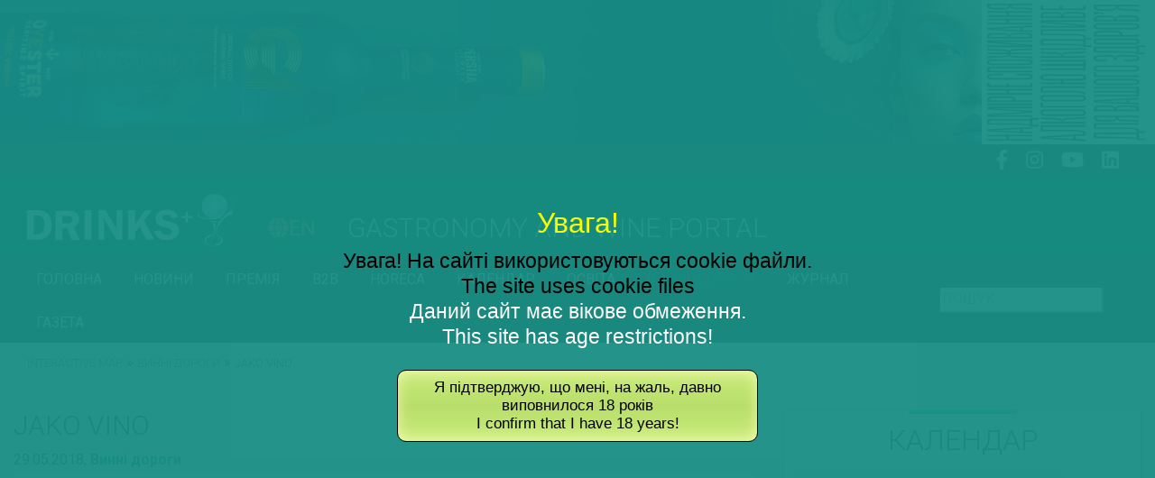

--- FILE ---
content_type: text/html; charset=UTF-8
request_url: https://drinks.ua/news/jako-vino/
body_size: 42235
content:



<!DOCTYPE html>

<html lang="en">

<head>
<!-- Google Tag Manager -->
<script>(function(w,d,s,l,i){w[l]=w[l]||[];w[l].push({'gtm.start':
new Date().getTime(),event:'gtm.js'});var f=d.getElementsByTagName(s)[0],
j=d.createElement(s),dl=l!='dataLayer'?'&l='+l:'';j.async=true;j.src=
'https://www.googletagmanager.com/gtm.js?id='+i+dl;f.parentNode.insertBefore(j,f);
})(window,document,'script','dataLayer','GTM-TGXK3QB');</script>
<!-- End Google Tag Manager -->

<meta name="google-site-verification" content="Is8o1z262LMf0hj-LcJZtWceKHsDJ6ACL7VO05HtSyI" />
	<link rel="apple-touch-icon" sizes="57x57" href="/apple-icon-57x57.png">
	<link rel="apple-touch-icon" sizes="60x60" href="/apple-icon-60x60.png">
	<link rel="apple-touch-icon" sizes="72x72" href="/apple-icon-72x72.png">
	<link rel="apple-touch-icon" sizes="76x76" href="/apple-icon-76x76.png">
	<link rel="apple-touch-icon" sizes="114x114" href="/apple-icon-114x114.png">
	<link rel="apple-touch-icon" sizes="120x120" href="/apple-icon-120x120.png">
	<link rel="apple-touch-icon" sizes="144x144" href="/apple-icon-144x144.png">
	<link rel="apple-touch-icon" sizes="152x152" href="/apple-icon-152x152.png">
	<link rel="apple-touch-icon" sizes="180x180" href="/apple-icon-180x180.png">
	<link rel="icon" type="image/png" sizes="192x192"  href="/android-icon-192x192.png">
	<link rel="icon" type="image/png" sizes="32x32" href="/favicon-32x32.png">
	<link rel="icon" type="image/png" sizes="96x96" href="/favicon-96x96.png">
	<link rel="icon" type="image/png" sizes="16x16" href="/favicon-16x16.png">
	<link rel="manifest" href="/manifest.json">
	<meta name="msapplication-TileColor" content="#ffffff">
	<meta name="msapplication-TileImage" content="/ms-icon-144x144.png">
	<!--<meta name="theme-color" content="#ffffff">-->

	<meta charset="UTF-8">

	<meta name="viewport" content="width=device-width, initial-scale=1.0">

	<meta http-equiv="X-UA-Compatible" content="ie=edge">


		<title>Jako vino - Drinks.ua</title>

	
		<meta name="description" content="Читать подробнее на Drinks.ua: Jako vino">
	
	<link rel="apple-touch-icon" href="http://example.com/path/to/image.png">

	<script type="text/javascript">

		var url = 'https://drinks.ua/wp-content/themes/drinks';
		var ajaxurl = "https://drinks.ua/wp-admin/admin-ajax.php";

	</script>



	<script type="text/javascript">function heateorSssLoadEvent(e) {var t=window.onload;if (typeof window.onload!="function") {window.onload=e}else{window.onload=function() {t();e()}}};	var heateorSssSharingAjaxUrl = 'https://drinks.ua/wp-admin/admin-ajax.php', heateorSssCloseIconPath = 'https://drinks.ua/wp-content/plugins/sassy-social-share/public/../images/close.png', heateorSssPluginIconPath = 'https://drinks.ua/wp-content/plugins/sassy-social-share/public/../images/logo.png', heateorSssHorizontalSharingCountEnable = 0, heateorSssVerticalSharingCountEnable = 0, heateorSssSharingOffset = -10; var heateorSssMobileStickySharingEnabled = 0;var heateorSssCopyLinkMessage = "Link copied.";var heateorSssUrlCountFetched = [], heateorSssSharesText = 'Shares', heateorSssShareText = 'Share';function heateorSssPopup(e) {window.open(e,"popUpWindow","height=400,width=600,left=400,top=100,resizable,scrollbars,toolbar=0,personalbar=0,menubar=no,location=no,directories=no,status")}</script>			<style type="text/css">
					.heateor_sss_horizontal_sharing .heateorSssSharing{
							color: #fff;
						border-width: 0px;
			border-style: solid;
			border-color: transparent;
		}
				.heateor_sss_horizontal_sharing .heateorSssTCBackground{
			color:#666;
		}
				.heateor_sss_horizontal_sharing .heateorSssSharing:hover{
						border-color: transparent;
		}
		.heateor_sss_vertical_sharing .heateorSssSharing{
							color: #fff;
						border-width: 0px;
			border-style: solid;
			border-color: transparent;
		}
				.heateor_sss_vertical_sharing .heateorSssTCBackground{
			color:#666;
		}
				.heateor_sss_vertical_sharing .heateorSssSharing:hover{
						border-color: transparent;
		}
		@media screen and (max-width:783px) {.heateor_sss_vertical_sharing{display:none!important}}			</style>
			<meta name='robots' content='index, follow, max-image-preview:large, max-snippet:-1, max-video-preview:-1' />

	<!-- This site is optimized with the Yoast SEO Premium plugin v18.0 (Yoast SEO v18.1) - https://yoast.com/wordpress/plugins/seo/ -->
	<link rel="canonical" href="https://drinks.ua/news/jako-vino/" />
	<meta property="og:locale" content="uk_UA" />
	<meta property="og:type" content="article" />
	<meta property="og:title" content="Jako vino" />
	<meta property="og:description" content="Jako vino d.o.o Bračka cesta 13, 21420 Bol &ndash; Croatia Tel.: +385 21306220, +385 21306220 info@stina-vino.hr www.stina-vino.hr" />
	<meta property="og:url" content="https://drinks.ua/news/jako-vino/" />
	<meta property="og:site_name" content="Drinks+" />
	<meta name="twitter:card" content="summary_large_image" />
	<script type="application/ld+json" class="yoast-schema-graph">{"@context":"https://schema.org","@graph":[{"@type":"WebSite","@id":"https://drinks.ua/#website","url":"https://drinks.ua/","name":"Drinks+","description":"Спеціалізований журнал про напої","potentialAction":[{"@type":"SearchAction","target":{"@type":"EntryPoint","urlTemplate":"https://drinks.ua/?s={search_term_string}"},"query-input":"required name=search_term_string"}],"inLanguage":"uk"},{"@type":"WebPage","@id":"https://drinks.ua/news/jako-vino/#webpage","url":"https://drinks.ua/news/jako-vino/","name":"Jako vino - Drinks+","isPartOf":{"@id":"https://drinks.ua/#website"},"datePublished":"2018-05-29T18:57:06+00:00","dateModified":"2018-05-29T18:57:06+00:00","breadcrumb":{"@id":"https://drinks.ua/news/jako-vino/#breadcrumb"},"inLanguage":"uk","potentialAction":[{"@type":"ReadAction","target":["https://drinks.ua/news/jako-vino/"]}]},{"@type":"BreadcrumbList","@id":"https://drinks.ua/news/jako-vino/#breadcrumb","itemListElement":[{"@type":"ListItem","position":1,"name":"Interactive map","item":"https://drinks.ua/posts_kind/poehat/"},{"@type":"ListItem","position":2,"name":"Винні дороги","item":"https://drinks.ua/posts_kind/vinnye-dorogi/"},{"@type":"ListItem","position":3,"name":"Jako vino"}]}]}</script>
	<!-- / Yoast SEO Premium plugin. -->


<link rel='dns-prefetch' href='//meet.jit.si' />
<link rel='dns-prefetch' href='//fonts.googleapis.com' />
<link rel='dns-prefetch' href='//s.w.org' />
<link rel='stylesheet' id='bdt-uikit-css'  href='https://drinks.ua/wp-content/plugins/bdthemes-element-pack/assets/css/bdt-uikit.css' type='text/css' media='all' />
<link rel='stylesheet' id='element-pack-site-css'  href='https://drinks.ua/wp-content/plugins/bdthemes-element-pack/assets/css/element-pack-site.css' type='text/css' media='all' />
<link rel='stylesheet' id='wp-block-library-css'  href='https://drinks.ua/wp-includes/css/dist/block-library/style.min.css' type='text/css' media='all' />
<style id='global-styles-inline-css' type='text/css'>
body{--wp--preset--color--black: #000000;--wp--preset--color--cyan-bluish-gray: #abb8c3;--wp--preset--color--white: #ffffff;--wp--preset--color--pale-pink: #f78da7;--wp--preset--color--vivid-red: #cf2e2e;--wp--preset--color--luminous-vivid-orange: #ff6900;--wp--preset--color--luminous-vivid-amber: #fcb900;--wp--preset--color--light-green-cyan: #7bdcb5;--wp--preset--color--vivid-green-cyan: #00d084;--wp--preset--color--pale-cyan-blue: #8ed1fc;--wp--preset--color--vivid-cyan-blue: #0693e3;--wp--preset--color--vivid-purple: #9b51e0;--wp--preset--gradient--vivid-cyan-blue-to-vivid-purple: linear-gradient(135deg,rgba(6,147,227,1) 0%,rgb(155,81,224) 100%);--wp--preset--gradient--light-green-cyan-to-vivid-green-cyan: linear-gradient(135deg,rgb(122,220,180) 0%,rgb(0,208,130) 100%);--wp--preset--gradient--luminous-vivid-amber-to-luminous-vivid-orange: linear-gradient(135deg,rgba(252,185,0,1) 0%,rgba(255,105,0,1) 100%);--wp--preset--gradient--luminous-vivid-orange-to-vivid-red: linear-gradient(135deg,rgba(255,105,0,1) 0%,rgb(207,46,46) 100%);--wp--preset--gradient--very-light-gray-to-cyan-bluish-gray: linear-gradient(135deg,rgb(238,238,238) 0%,rgb(169,184,195) 100%);--wp--preset--gradient--cool-to-warm-spectrum: linear-gradient(135deg,rgb(74,234,220) 0%,rgb(151,120,209) 20%,rgb(207,42,186) 40%,rgb(238,44,130) 60%,rgb(251,105,98) 80%,rgb(254,248,76) 100%);--wp--preset--gradient--blush-light-purple: linear-gradient(135deg,rgb(255,206,236) 0%,rgb(152,150,240) 100%);--wp--preset--gradient--blush-bordeaux: linear-gradient(135deg,rgb(254,205,165) 0%,rgb(254,45,45) 50%,rgb(107,0,62) 100%);--wp--preset--gradient--luminous-dusk: linear-gradient(135deg,rgb(255,203,112) 0%,rgb(199,81,192) 50%,rgb(65,88,208) 100%);--wp--preset--gradient--pale-ocean: linear-gradient(135deg,rgb(255,245,203) 0%,rgb(182,227,212) 50%,rgb(51,167,181) 100%);--wp--preset--gradient--electric-grass: linear-gradient(135deg,rgb(202,248,128) 0%,rgb(113,206,126) 100%);--wp--preset--gradient--midnight: linear-gradient(135deg,rgb(2,3,129) 0%,rgb(40,116,252) 100%);--wp--preset--duotone--dark-grayscale: url('#wp-duotone-dark-grayscale');--wp--preset--duotone--grayscale: url('#wp-duotone-grayscale');--wp--preset--duotone--purple-yellow: url('#wp-duotone-purple-yellow');--wp--preset--duotone--blue-red: url('#wp-duotone-blue-red');--wp--preset--duotone--midnight: url('#wp-duotone-midnight');--wp--preset--duotone--magenta-yellow: url('#wp-duotone-magenta-yellow');--wp--preset--duotone--purple-green: url('#wp-duotone-purple-green');--wp--preset--duotone--blue-orange: url('#wp-duotone-blue-orange');--wp--preset--font-size--small: 13px;--wp--preset--font-size--medium: 20px;--wp--preset--font-size--large: 36px;--wp--preset--font-size--x-large: 42px;}.has-black-color{color: var(--wp--preset--color--black) !important;}.has-cyan-bluish-gray-color{color: var(--wp--preset--color--cyan-bluish-gray) !important;}.has-white-color{color: var(--wp--preset--color--white) !important;}.has-pale-pink-color{color: var(--wp--preset--color--pale-pink) !important;}.has-vivid-red-color{color: var(--wp--preset--color--vivid-red) !important;}.has-luminous-vivid-orange-color{color: var(--wp--preset--color--luminous-vivid-orange) !important;}.has-luminous-vivid-amber-color{color: var(--wp--preset--color--luminous-vivid-amber) !important;}.has-light-green-cyan-color{color: var(--wp--preset--color--light-green-cyan) !important;}.has-vivid-green-cyan-color{color: var(--wp--preset--color--vivid-green-cyan) !important;}.has-pale-cyan-blue-color{color: var(--wp--preset--color--pale-cyan-blue) !important;}.has-vivid-cyan-blue-color{color: var(--wp--preset--color--vivid-cyan-blue) !important;}.has-vivid-purple-color{color: var(--wp--preset--color--vivid-purple) !important;}.has-black-background-color{background-color: var(--wp--preset--color--black) !important;}.has-cyan-bluish-gray-background-color{background-color: var(--wp--preset--color--cyan-bluish-gray) !important;}.has-white-background-color{background-color: var(--wp--preset--color--white) !important;}.has-pale-pink-background-color{background-color: var(--wp--preset--color--pale-pink) !important;}.has-vivid-red-background-color{background-color: var(--wp--preset--color--vivid-red) !important;}.has-luminous-vivid-orange-background-color{background-color: var(--wp--preset--color--luminous-vivid-orange) !important;}.has-luminous-vivid-amber-background-color{background-color: var(--wp--preset--color--luminous-vivid-amber) !important;}.has-light-green-cyan-background-color{background-color: var(--wp--preset--color--light-green-cyan) !important;}.has-vivid-green-cyan-background-color{background-color: var(--wp--preset--color--vivid-green-cyan) !important;}.has-pale-cyan-blue-background-color{background-color: var(--wp--preset--color--pale-cyan-blue) !important;}.has-vivid-cyan-blue-background-color{background-color: var(--wp--preset--color--vivid-cyan-blue) !important;}.has-vivid-purple-background-color{background-color: var(--wp--preset--color--vivid-purple) !important;}.has-black-border-color{border-color: var(--wp--preset--color--black) !important;}.has-cyan-bluish-gray-border-color{border-color: var(--wp--preset--color--cyan-bluish-gray) !important;}.has-white-border-color{border-color: var(--wp--preset--color--white) !important;}.has-pale-pink-border-color{border-color: var(--wp--preset--color--pale-pink) !important;}.has-vivid-red-border-color{border-color: var(--wp--preset--color--vivid-red) !important;}.has-luminous-vivid-orange-border-color{border-color: var(--wp--preset--color--luminous-vivid-orange) !important;}.has-luminous-vivid-amber-border-color{border-color: var(--wp--preset--color--luminous-vivid-amber) !important;}.has-light-green-cyan-border-color{border-color: var(--wp--preset--color--light-green-cyan) !important;}.has-vivid-green-cyan-border-color{border-color: var(--wp--preset--color--vivid-green-cyan) !important;}.has-pale-cyan-blue-border-color{border-color: var(--wp--preset--color--pale-cyan-blue) !important;}.has-vivid-cyan-blue-border-color{border-color: var(--wp--preset--color--vivid-cyan-blue) !important;}.has-vivid-purple-border-color{border-color: var(--wp--preset--color--vivid-purple) !important;}.has-vivid-cyan-blue-to-vivid-purple-gradient-background{background: var(--wp--preset--gradient--vivid-cyan-blue-to-vivid-purple) !important;}.has-light-green-cyan-to-vivid-green-cyan-gradient-background{background: var(--wp--preset--gradient--light-green-cyan-to-vivid-green-cyan) !important;}.has-luminous-vivid-amber-to-luminous-vivid-orange-gradient-background{background: var(--wp--preset--gradient--luminous-vivid-amber-to-luminous-vivid-orange) !important;}.has-luminous-vivid-orange-to-vivid-red-gradient-background{background: var(--wp--preset--gradient--luminous-vivid-orange-to-vivid-red) !important;}.has-very-light-gray-to-cyan-bluish-gray-gradient-background{background: var(--wp--preset--gradient--very-light-gray-to-cyan-bluish-gray) !important;}.has-cool-to-warm-spectrum-gradient-background{background: var(--wp--preset--gradient--cool-to-warm-spectrum) !important;}.has-blush-light-purple-gradient-background{background: var(--wp--preset--gradient--blush-light-purple) !important;}.has-blush-bordeaux-gradient-background{background: var(--wp--preset--gradient--blush-bordeaux) !important;}.has-luminous-dusk-gradient-background{background: var(--wp--preset--gradient--luminous-dusk) !important;}.has-pale-ocean-gradient-background{background: var(--wp--preset--gradient--pale-ocean) !important;}.has-electric-grass-gradient-background{background: var(--wp--preset--gradient--electric-grass) !important;}.has-midnight-gradient-background{background: var(--wp--preset--gradient--midnight) !important;}.has-small-font-size{font-size: var(--wp--preset--font-size--small) !important;}.has-medium-font-size{font-size: var(--wp--preset--font-size--medium) !important;}.has-large-font-size{font-size: var(--wp--preset--font-size--large) !important;}.has-x-large-font-size{font-size: var(--wp--preset--font-size--x-large) !important;}
</style>
<link rel='stylesheet' id='bwg_sumoselect-css'  href='https://drinks.ua/wp-content/plugins/photo-gallery/css/sumoselect.min.css' type='text/css' media='all' />
<link rel='stylesheet' id='bwg_font-awesome-css'  href='https://drinks.ua/wp-content/plugins/photo-gallery/css/font-awesome/font-awesome.min.css' type='text/css' media='all' />
<link rel='stylesheet' id='bwg_mCustomScrollbar-css'  href='https://drinks.ua/wp-content/plugins/photo-gallery/css/jquery.mCustomScrollbar.min.css' type='text/css' media='all' />
<link rel='stylesheet' id='bwg_googlefonts-css'  href='https://fonts.googleapis.com/css?family=Ubuntu&#038;subset=greek%2Clatin%2Cgreek-ext%2Cvietnamese%2Ccyrillic-ext%2Clatin-ext%2Ccyrillic' type='text/css' media='all' />
<link rel='stylesheet' id='bwg_frontend-css'  href='https://drinks.ua/wp-content/plugins/photo-gallery/css/bwg_frontend.css' type='text/css' media='all' />
<link rel='stylesheet' id='scrollup-css-css'  href='https://drinks.ua/wp-content/plugins/smooth-scroll-up/css/scrollup.css' type='text/css' media='all' />
<link rel='stylesheet' id='wp-pagenavi-css'  href='https://drinks.ua/wp-content/plugins/wp-pagenavi/pagenavi-css.css' type='text/css' media='all' />
<link rel='stylesheet' id='evcal_google_fonts-css'  href='https://fonts.googleapis.com/css?family=Noto+Sans%3A400%2C400italic%2C700%7CPoppins%3A700%2C800%2C900&#038;subset=latin%2Clatin-ext' type='text/css' media='all' />
<link rel='stylesheet' id='evcal_cal_default-css'  href='//drinks.ua/wp-content/plugins/eventON/assets/css/eventon_styles.css' type='text/css' media='all' />
<link rel='stylesheet' id='evo_font_icons-css'  href='//drinks.ua/wp-content/plugins/eventON/assets/fonts/all.css' type='text/css' media='all' />
<link rel='stylesheet' id='eventon_dynamic_styles-css'  href='//drinks.ua/wp-content/plugins/eventON/assets/css/eventon_dynamic_styles.css' type='text/css' media='all' />
<link rel='stylesheet' id='heateor_sss_frontend_css-css'  href='https://drinks.ua/wp-content/plugins/sassy-social-share/public/css/sassy-social-share-public.css' type='text/css' media='all' />
<link rel='stylesheet' id='heateor_sss_sharing_default_svg-css'  href='https://drinks.ua/wp-content/plugins/sassy-social-share/public/../admin/css/sassy-social-share-svg.css' type='text/css' media='all' />
<link rel='stylesheet' id='evo_fc_styles-css'  href='https://drinks.ua/wp-content/plugins/eventon-full-cal/assets/fc_styles.css' type='text/css' media='all' />
<link rel='stylesheet' id='popup-maker-site-css'  href='//drinks.ua/wp-content/uploads/pum/pum-site-styles.css?generated=1757716077' type='text/css' media='all' />
<link rel='stylesheet' id='bootstrap-css'  href='https://drinks.ua/wp-content/themes/drinks/libs/bootstrap/css/bootstrap.min.css' type='text/css' media='all' />
<link rel='stylesheet' id='main-css-css'  href='https://drinks.ua/wp-content/themes/drinks/styles/css/main.css' type='text/css' media='all' />
<link rel='stylesheet' id='slick-css-css'  href='https://drinks.ua/wp-content/themes/drinks/libs/slick/slick.css' type='text/css' media='all' />
<link rel='stylesheet' id='jquery-ui-css'  href='//code.jquery.com/ui/1.12.1/themes/base/jquery-ui.css' type='text/css' media='all' />
<link rel='stylesheet' id='calendar-css'  href='https://drinks.ua/wp-content/themes/drinks/libs/calendar/fullcalendar.css' type='text/css' media='all' />
<link rel='stylesheet' id='style-css'  href='https://drinks.ua/wp-content/themes/drinks/style.css' type='text/css' media='all' />
<script type='text/javascript' src='https://drinks.ua/wp-includes/js/jquery/jquery.min.js' id='jquery-core-js'></script>
<script type='text/javascript' src='https://drinks.ua/wp-includes/js/jquery/jquery-migrate.min.js' id='jquery-migrate-js'></script>
<script type='text/javascript' id='evo-inlinescripts-header-js-after'>
jQuery(document).ready(function($){});
</script>
<script type='text/javascript' src='https://drinks.ua/wp-content/themes/drinks/libs/fontawesome/svg-with-js/js/fontawesome-all.js' id='fontawesome-js-js'></script>
<script type='text/javascript' src='https://code.jquery.com/ui/1.12.1/jquery-ui.js' id='jquery-ui-js'></script>
<script type='text/javascript' src='https://drinks.ua/wp-content/themes/drinks/libs/jqvmap-master/dist/jquery.vmap.js' id='vmap-js'></script>
<script type='text/javascript' src='https://drinks.ua/wp-content/themes/drinks/libs/jqvmap-master/dist/maps/jquery.vmap.world.js' id='vmap-world-js'></script>
<script type='text/javascript' src='https://drinks.ua/wp-content/themes/drinks/libs/jqvmap-master/examples/js/jquery.vmap.sampledata.js' id='sampledata-js'></script>
<script type='text/javascript' src='https://drinks.ua/wp-content/themes/drinks/libs/calendar/fullcalendar.js' id='calendar-js'></script>
<script type='text/javascript' src='https://drinks.ua/wp-content/themes/drinks/libs/calendar/locale/ru.js' id='calendar-locale-js'></script>
<script type='text/javascript' src='https://drinks.ua/wp-content/themes/drinks/js/common.js' id='common-js-js'></script>
<link rel="https://api.w.org/" href="https://drinks.ua/wp-json/" /><link rel='shortlink' href='https://drinks.ua/?p=5390' />
<link rel="alternate" type="application/json+oembed" href="https://drinks.ua/wp-json/oembed/1.0/embed?url=https%3A%2F%2Fdrinks.ua%2Fnews%2Fjako-vino%2F" />
<link rel="alternate" type="text/xml+oembed" href="https://drinks.ua/wp-json/oembed/1.0/embed?url=https%3A%2F%2Fdrinks.ua%2Fnews%2Fjako-vino%2F&#038;format=xml" />
<script type="text/javascript">
	window._se_plugin_version = '8.1.9';
</script>
<meta name="TagPages" content="1.64"/>
<!-- Analytics by WP-Statistics v12.6.10 - https://wp-statistics.com/ -->
<link rel="icon" href="https://drinks.ua/wp-content/uploads/2020/04/favikon64X64.png" sizes="32x32" />
<link rel="icon" href="https://drinks.ua/wp-content/uploads/2020/04/favikon64X64.png" sizes="192x192" />
<link rel="apple-touch-icon" href="https://drinks.ua/wp-content/uploads/2020/04/favikon64X64.png" />
<meta name="msapplication-TileImage" content="https://drinks.ua/wp-content/uploads/2020/04/favikon64X64.png" />
		<style type="text/css" id="wp-custom-css">
			/*
Здесь можно добавить ваши CSS-стили.

Нажмите на значок помощи выше, чтобы узнать больше.
*/
.menus .sub-menu {display:none;
position: absolute;    background:white;z-index:1000;}
.menus ul {list-style:none}
.menus .sub-menu a {color:black;}
.menus .sub-menu .sub-menu {position:relative;}
.menu-item-16384 a {color: #238475}
#menu-item-16384 button {position:relative;top:10px;}
@media screen and (max-width: 600px) {
.logo-section__description h1 {
display: none;
font-size:15px!important;}}
.slider__item .slider__description a {font-size: 24px}
.header-banner {
   width: 100% }

body {
    background: #efefef;
}

.menu-item-16384 a {
    color: #E18066;
}

@media screen and (max-width: 650px)
{
.eael-post-block-item {flex:1 1 100%!important}
.horeca .slider_photo {
    width: 330px;
    height: 160px;
}}
.search-section-wrap {
    background: #252525;
    padding: 1px 0;
}

.logo-section h1 {
    font-size: 30px;
}
.logo-img img {
    width: 100%;
    max-width: 230px;
    margin-bottom: 5px;
}

.posts__item a {
    color: #008275;
    font-size: 1.3rem;
    font-weight: 300;
    color: #008275;
    font-family: 'Roboto';
}

.works-list a {
    color: #008275;
}

/*
Здесь можно регулировать стили блоков
*/
.content-wrap{
border: 1px solid #b3b3b3;
}

section h5 {
margin-top: -18px;
text-align: center;    
}
.content-wrap:before {
       content: "";
    display: block;
    position: relative;
    top: -20px;
    left: 50%;
    width: 120px;
    margin-left: -60px;
    height: 4px;
    background-color: #64DCD2;
}

@media screen and (max-width: 650px)
{
.header-banner img {
   height: 60px; }
.logo-img img {
margin-top:-5px;
}
.col-md-8
{
margin-top:-30px;
margin-bottom:-40px;
}
}

.header-banner-mob img {
width: 100%;
}

@media (min-width: 650px) {
.header-banner-mob {
    display: none;
}}
@media (max-width: 650px) {
.header-banner {
    display: none;
}}

#post_views_counter_list_widget-4 ul {margin-right: 40px;}
#post_views_counter_list_widget-4 ul li {margin-bottom: 20px;
    border-bottom: 1px solid silver;}

@media screen and (max-width: 650px){
.logo-img img {
    margin-left: -9%;
width: 80%;
}}

@media (max-width: 992px){
.logo-section__images img {
    max-width: 140px;
    margin-left: 55%;
}}

.eyer {position: absolute;    background: ;    z-index: 111;    margin: 10px;    padding: 5px; }

.eyer a { text-shadow:
    0.2px 0.2px 0.2px silver,
    -0.2px 0.2px 0.2px silver;
  transition: all .5s;
    color: #008275; text-transform: uppercase;
}

.eael-post-block .eael-entry-footer, .eael-post-block.post-block-style-overlay .eael-entry-wrapper {
   pointer-events: none;
   cursor: default;
}

.heateor_sss_sharing_ul li:last-child {
    float: left !important;
}


.widget h2 {
     font-weight: 300;
    text-transform: uppercase;
}

.d1 h1
{
font-weight: 300;
font-size: 30px;
 text-transform: uppercase;
 } 

.d2 h5
{
font-weight: 300;
font-size: 30px;
 text-transform: uppercase;
 } 

.d3 label
{
font-weight: 300;
font-size: 15px;
 text-transform: uppercase;
 font-family: 'Lato';}

a.ru { margin-top: -40px;
    position: absolute;
    right: -100px;
    color: #E18066;
font-size: 23px; }



.gas h1
{
padding-right: 400px;
font-size: 30px;
margin-top: 35px;
white-space: nowrap;
font-weight: 300;
text-transform: uppercase;
}

@media (max-width: 650px) {
.gas h1 {
    display: none;
}}

@media (max-width: 992px){
.navbar-top ul li a {
    display: block;
    padding: 16px 22px 10px 25px;}}


@media (max-width: 992px){
a.ru {
    display: block;
    padding-right: 120px;
margin-top: 10px;
}}

.contacts {
    white-space: nowrap;
}


.company-name {
    padding-left: 66px;
    border: 4px double #2a2a2a;
    padding: 10px;
}
.ator_img,.ator {display:none}




.popmake-25136 {
    
    margin-top: 30px;
    position: absolute;
    right: -90px;
    color: #f17f50;
    font-size: 23px;

}


@media (max-width: 992px){

.popmake-25136 {
    
    margin-top: 53px;
    position: absolute;
    right: -8px;
    color: #f17f50;
    font-size: 23px;
z-index:111;
}}

@media (max-width: 992px){
.search-input input {
    width: 60%;
}}


.search-input {
    width: 100%;
    max-width: 210px;
    position: relative;
}

.eyer a {
  pointer-events: none;
}



.navbar-top ul li a {
    text-transform: uppercase;
}
.navbar-bottom ul li a {
   text-transform: uppercase;
}


.container {
    max-width: 1250px;
}

.fc-content {
border: 2px solid #fff; /* Белая рамка */
    border-radius: 10px; /* Радиус скругления */
background-color: #328a8175;
}


.h1, h1 {
 font-size: 2.5rem;
 font-family: 'Roboto';
 text-transform: uppercase;
}

.posts_list .name {
 font-family: 'Roboto';
 text-transform: uppercase; 
}



/*
Здесь можно добавить  CSS-стили календаря
*/
.evcal_cblock .evo_start {
    float: left;
margin-top: 3px;
    font-size: 20px;
    clear: both;
}

.evcal_cblock .evo_end {
    float: left;
    padding-left: 0px;
    font-size: 20px;
    position: relative;
    margin-top: 3px;
}

.evcal_cblock .evo_end:before {
    background-color: #ABABAB;
    height: 2px;
    width: 5px;
    margin-left: 0px;
    content: "";
    position: absolute;
    display: block;
    left: -11px;
    top: 40%;
}


.eventon_events_list .eventon_list_event .evcal_cblock em, .evo_pop_body .evcal_cblock em {
    font-style: normal;
    text-transform: uppercase;
    line-height: 110%;
 padding-right: ;
}

.evcal_cblock .evo_end em.month {
    font-size: 10px;
}
em {
    margin-left: 5px;
margin-right: 15px;
    margin-bottom: 5px;
    margin-top: 10px;
}

#evcal_list .eventon_list_event .evcal_desc span.evcal_event_title, .ajde_evcal_calendar.boxy.boxstyle1 #evcal_list .eventon_list_event .evcal_desc span.evcal_event_title, .evo_lightboxes .evo_pop_body .evcal_desc span.evcal_desc2 {
    color: #6B6B6B;
font-weight: 300;
font-size: 15px;
}
.ajde_evcal_calendar #evcal_head.calendar_header #evcal_cur, .ajde_evcal_calendar .evcal_month_line p, .ajde_evcal_calendar .evo_footer_nav p.evo_month_title {
    color: #C6C6C6;
font-family: 'Roboto';
font-weight: 300;
font-size: 30px;
}

/*
Здесь можно добавить  CSS-стили Общие
*/
.logo-section__images {
    display: none;
}

section h5 {
    margin-top: -18px;
    text-align: center;
text-transform: uppercase; 
font-family: 'Roboto';
}
.roads-categories__item label {
    margin-left: 20px;
    position: relative;
    font-size: 16px;
    font-weight: 300;
    cursor: pointer;
text-transform: uppercase; 
font-family: 'Roboto';
}

.subcategory-list ul li a {
    font-weight: 300;
text-transform: uppercase; 
font-family: 'Roboto';
}

.breadcrumbs .breadcrumb_last {
    font-weight: 300;
    color: #008275 !important;
text-transform: uppercase; 
font-family: 'Roboto';
font-size: 13px;
}
.menu-item {
display: none;
    padding-right: 1px !important;
}
.breadcrumbs a
{
    font-weight: 300;
    color: #008275 !important;
text-transform: uppercase; 
font-family: 'Roboto';
font-size: 13px;
}

/*
Здесь можно добавить  CSS-стили календаря
*/

#evcal_widget .eventon_events_list .eventon_list_event .evcal_cblock span {
    font-size: 16px;
}

#evcal_list .eventon_list_event .evcal_desc span.evcal_event_title, .ajde_evcal_calendar.boxy.boxstyle1 #evcal_list .eventon_list_event .evcal_desc span.evcal_event_title, .evo_lightboxes .evo_pop_body .evcal_desc span.evcal_desc2 {
    color: #6B6B6B;
    font-weight: 300;
    font-size: 15px;
    padding-left: 35px;
}
.eventon_events_list .eventon_list_event .evcal_desc .evcal_desc3, .evo_pop_body .evcal_desc .evcal_desc3, #page-content p.evcal_desc .evcal_desc3 {
    display: flex;
    flex-direction: column;
    padding-left: 20px;
}




.logo-section {
    margin: 0;

    background: linear-gradient(-45deg, #008275, #02564e, #023233);
    background-size: 400% 400%;
    animation: gradient 10s ease infinite;
}

@keyframes gradient {
    0% {
        background-position: 0 50%;
    }
    50% {
        background-position: 100% 50%;
    }
    100% {
        background-position: 0 50%;
    }
}

/*
Здесь можно отключить просмотры
.entry-meta
{display: none;}
*/

.searchicon{display: none;}



.contacts {
    white-space: nowrap;
    display: none;
}

.cviews {
    display: none;
}

.ctrl .fnavbar .fnav .fnav-item.logo {

    display: none;
}



/* ===== DRINKS.UA — стили single event ===== */

/* Палитра (можешь подправить под точные коды темы) */
:root{
  --drx-primary:#0e6b67;   /* главный бирюзовый (заголовки/ссылки/линии) */
  --drx-primary-600:#095c58;
  --drx-accent:#d4aa00;    /* тёплый акцент, если нужен */
  --drx-text:#222;
  --drx-muted:#6b6b6b;
  --drx-border:#e6e6e6;
  --drx-bg-soft:#f6f9f8;
}

/* Контейнер нашего WP-контента под заголовком */
.eventon-wp-content{
  margin: 22px 0 28px;
  padding: 20px 22px;
  background: var(--drx-bg-soft);
  border: 1px solid var(--drx-border);
  border-radius: 8px;
  box-shadow: 0 1px 0 rgba(0,0,0,.02);
  color: var(--drx-text);
  line-height: 1.7;
  font-size: 17px;
}

/* Заголовки внутри описания */
.eventon-wp-content h2,
.eventon-wp-content h3{
  margin: 14px 0 10px;
  color: var(--drx-primary);
  line-height: 1.3;
  font-weight: 700;
}
.eventon-wp-content h2{ font-size: 26px; }
.eventon-wp-content h3{ font-size: 22px; }

/* Ссылки */
.eventon-wp-content a{
  color: var(--drx-primary);
  text-decoration: none;
  border-bottom: 1px solid rgba(14,107,103,.25);
  transition: .2s ease;
}
.eventon-wp-content a:hover{
  color: var(--drx-primary-600);
  border-color: rgba(14,107,103,.45);
}

/* Списки */
.eventon-wp-content ul{ padding-left: 1.2em; margin: 10px 0; }
.eventon-wp-content li{ margin: 6px 0; }

/* Картинки/таблицы в тексте */
.eventon-wp-content img{ max-width:100%; height:auto; border-radius:6px; }
.eventon-wp-content table{
  width:100%; border-collapse: collapse; margin: 14px 0;
  font-size: 16px;
}
.eventon-wp-content th,
.eventon-wp-content td{
  border:1px solid var(--drx-border);
  padding:10px 12px;
}
.eventon-wp-content th{
  background: #fff; color:#333; font-weight:700;
}

/* Цитаты */
.eventon-wp-content blockquote{
  border-left: 4px solid var(--drx-primary);
  padding: 8px 14px; margin: 12px 0;
  color: var(--drx-muted); background: #fff;
  border-radius: 4px;
}

/* Горизонтальная линия */
.eventon-wp-content hr{
  border:0; height:1px; background: var(--drx-border);
  margin: 18px 0;
}

/* ===== Сама карточка EventON ниже (если оставляешь её) ===== */

/* Шапка события — дата/название в карточке */
.evo_page_body .ajde_evcal_calendar .eventon_list_event .evcal_desc,
.evo_page_body .eventon_events_list .eventon_list_event .evcal_desc{
  border-left-color: var(--drx-primary) !important;
}

/* Кнопки/ссылки внутри EventON */
.evcal_btn,
.evo_eventon_actions a{
  background: var(--drx-primary) !important;
  border-color: var(--drx-primary) !important;
  color:#fff !important;
}
.evcal_btn:hover,
.evo_eventon_actions a:hover{
  background: var(--drx-primary-600) !important;
  border-color: var(--drx-primary-600) !important;
}

/* Прогресс-бар времени (если включён в EventTop/EventCard) */
.ev_event_progress_bar,
.evo_progress_bar{
  background: rgba(14,107,103,.15) !important;
}
.ev_event_progress_bar .progress_line,
.evo_progress_bar .progress_line{
  background: var(--drx-primary) !important;
}


/* Отступ между нашим текстом и карточкой */
.eventon-wp-content + .eventon_events_list,
.eventon-wp-content + .evo_metarow_content{
  margin-top: 14px;
}

/* Мобильные поправки */
@media (max-width: 768px){
  .eventon-wp-content{ padding:16px; font-size:16px; }
  .eventon-wp-content h2{ font-size:22px; }
  .eventon-wp-content h3{ font-size:19px; }
}
		</style>
		


</head>

<body>

<!-- Google Tag Manager (noscript) -->
<noscript><iframe src="https://www.googletagmanager.com/ns.html?id=GTM-WMWRCFP"
height="0" width="0" style="display:none;visibility:hidden"></iframe></noscript>
<!-- End Google Tag Manager (noscript) -->

<div class="window_age-wrap">
	<div class="window_age">
		<section>
			<div class="h2">
				Увага!
			</div>
			<p style="color:#000;">
				Увага! На сайті використовуються cookie файли.
			</p>
			<p style="color:#000;">
				The site uses cookie files
			</p>

			<p>
				Даний сайт має вікове обмеження.
			</p>
			<p>
				This site has age restrictions!
			</p>



			<a href="javascript:void(0);" class="yearask">
				<span>
					Я підтверджую, що мені, на жаль, давно виповнилося 18 років
					<br>I confirm that I have 18 years!
				</span>
			</a>
		</section>
	</div>
</div>

<div class="header-banner">
    <a href="https://bayadera.ua/product/alkogolnyy-napitok-persha-gildiya-g1-oyester-07-l" target="_blank" rel="noopener noreferrer">
        <img src="https://drinks.ua/wp-content/uploads/2025/10/3200x400_PGG1_OYSTER2.jpg" alt="Persha Gildiya">
    </a>
</div>

<div class="header-banner-mob">
    <a href="https://bayadera.ua/product/alkogolnyy-napitok-persha-gildiya-g1-oyester-07-l" target="_blank" rel="noopener noreferrer">
        <img src="http://drinks.ua/wp-content/uploads/2025/10/1600x704_PGG1_OYSTER.jpg" alt="Persha Gildiya">
    </a>
</div>


<div class="search-section-wrap">

	<div class="container">
		<div class="search-section">
<div class="menu-subscription-container"><ul id="menu-subscription" class="menus"><li id="menu-item-16384" class="menu-item menu-item-type-custom menu-item-object-custom menu-item-has-children menu-item-16384"><a href="#">Subscription</a>
<ul class="sub-menu">
	<li id="menu-item-16394" class="menu-item menu-item-type-custom menu-item-object-custom menu-item-has-children menu-item-16394"><a href="#">Print magazine subscription</a>
	<ul class="sub-menu">
		<li id="menu-item-16501" class="popmake-16064 menu-item menu-item-type-custom menu-item-object-custom menu-item-16501"><a href="#">RU</a></li>
		<li id="menu-item-16502" class="popmake-16401 menu-item menu-item-type-custom menu-item-object-custom menu-item-16502"><a href="#">ENG</a></li>
	</ul>
</li>
	<li id="menu-item-16389" class="menu-item menu-item-type-custom menu-item-object-custom menu-item-has-children menu-item-16389"><a href="#">Digital magazine subscription</a>
	<ul class="sub-menu">
		<li id="menu-item-16507" class="popmake-16505 menu-item menu-item-type-custom menu-item-object-custom menu-item-16507"><a href="#">DIGITAL RU</a></li>
		<li id="menu-item-16508" class="popmake-16353 menu-item menu-item-type-custom menu-item-object-custom menu-item-16508"><a href="#">DIGITAL ENG</a></li>
	</ul>
</li>
	<li id="menu-item-16396" class="popmake-16038 menu-item menu-item-type-custom menu-item-object-custom menu-item-16396"><a href="#">New Wine Tours Proposals</a></li>
</ul>
</li>
</ul></div><script>
(function($){
	$('#menu-subscription').hover(function(){
    	$(this).find('.sub-menu').toggle();
    });
})(jQuery);
</script>

			<div class="social-network">

				<a href="https://www.facebook.com/uadrinks/" target="_blank">

					<i class="fab fa-facebook-f">
					</i>

				</a>

				<a href="https://www.instagram.com/drinks.ua/" target="_blank">

					<i class="fab fa-instagram">
					</i>

				</a>

				<a href="https://www.youtube.com/channel/UCrGW6QL0I4JROveU53HlPYw/featured" target="_blank">

					<i class="fab fa-youtube">
					</i>

</a>

				<a href="https://www.linkedin.com/company/drinks-media-group" target="_blank">

					<i class="fab fa-linkedin">
					</i>

				</a>

			</div>

			<!-- <div class="search-input">

			<input type="text" name="" value="" placeholder="Пошук">
<form action="https://drinks.ua" id="searchform" method="get">
  <input type="search" id="searchbox" name="s" placeholder="Enter keywords" required>
    <input type="image" id="searchsubmit" alt="Search" class="searchicon" src="https://drinks.ua/wp-content/themes/drinks/images/icon-search.gif" />
</form>

			</div> -->

		</div>

	</div>

</div>

<div class="logo-section">

	<div class="container">

		<div class="logo-section__content other-page">

			<div class="logo-section__description">

				<div class="logo-img">

					<a href="https://drinks.ua">
						<img src="https://drinks.ua/wp-content/themes/drinks/images/logo_company_header.png" alt="DRINKS - Специализированный журнал о напитках" TITLE="DRINKS - Специализированный журнал о напитках">
					</a>

					<!--<img

					src="https://drinks.ua/wp-content/themes/drinks/images/planeta.png"

					class="globus-img">-->

<a href="https://drinks.ua/en/" class="popmake-25136">
				<i class="fas fa-globe">
					</i>EN </a>

				</div>
				
				</div><div class="gas"><h1>
					Gastronomy and Wine Portal
				</h1>
				
			</div>

			
		</div>

	</div>

</div>

<header>

	<div class="navbar-top">

		<div class="container">

			
			<div class="wrap">

				<div class="menu">

					<button type="button" class="navbar-open">

						<i class="fas fa-bars">
						</i>

					</button>

					<div class="ul-wrap">

						<ul id="menu-main-ua-header" class="menu"><li id="menu-item-27372" class="menu-item menu-item-type-post_type menu-item-object-page menu-item-home menu-item-27372"><a href="https://drinks.ua/">Головна</a></li>
<li id="menu-item-27371" class="menu-item menu-item-type-post_type menu-item-object-page menu-item-27371"><a href="https://drinks.ua/novini/">Новини</a></li>
<li id="menu-item-28998" class="menu-item menu-item-type-post_type menu-item-object-page menu-item-28998"><a href="https://drinks.ua/premiya-ua/">Премія</a></li>
<li id="menu-item-27370" class="menu-item menu-item-type-post_type menu-item-object-page menu-item-has-children menu-item-27370"><a href="https://drinks.ua/b2b-ua/">B2B</a>
<ul class="sub-menu">
	<li id="menu-item-27369" class="menu-item menu-item-type-post_type menu-item-object-page menu-item-27369"><a href="https://drinks.ua/marketing-ua/">Маркетинг</a></li>
	<li id="menu-item-27368" class="menu-item menu-item-type-post_type menu-item-object-page menu-item-27368"><a href="https://drinks.ua/analytics-ua/">Аналітика</a></li>
	<li id="menu-item-27367" class="menu-item menu-item-type-post_type menu-item-object-page menu-item-27367"><a href="https://drinks.ua/person-ua/">Персона</a></li>
</ul>
</li>
<li id="menu-item-27366" class="menu-item menu-item-type-post_type menu-item-object-page menu-item-has-children menu-item-27366"><a href="https://drinks.ua/horeca-ua/">HoReCa</a>
<ul class="sub-menu">
	<li id="menu-item-27365" class="menu-item menu-item-type-post_type menu-item-object-page menu-item-27365"><a href="https://drinks.ua/bar-ua/">Бар</a></li>
	<li id="menu-item-27364" class="menu-item menu-item-type-post_type menu-item-object-page menu-item-27364"><a href="https://drinks.ua/vino-ua/">Вино</a></li>
	<li id="menu-item-27363" class="menu-item menu-item-type-post_type menu-item-object-page menu-item-27363"><a href="https://drinks.ua/gastronomiya-ua/">Гастрономія</a></li>
	<li id="menu-item-27362" class="menu-item menu-item-type-post_type menu-item-object-page menu-item-27362"><a href="https://drinks.ua/intervyu-ua/">Інтерв’ю</a></li>
	<li id="menu-item-27361" class="menu-item menu-item-type-post_type menu-item-object-page menu-item-27361"><a href="https://drinks.ua/video-ua/">Відео</a></li>
</ul>
</li>
<li id="menu-item-28836" class="menu-item menu-item-type-post_type menu-item-object-page menu-item-28836"><a href="https://drinks.ua/kalendar-2/">Календар</a></li>
<li id="menu-item-27524" class="menu-item menu-item-type-post_type menu-item-object-page menu-item-27524"><a href="https://drinks.ua/obrazovanie/">Освіта</a></li>
<li id="menu-item-29071" class="menu-item menu-item-type-post_type menu-item-object-page menu-item-has-children menu-item-29071 current-menu-item"><a href="https://drinks.ua/vinni-dorogy-ua/">Винні дороги</a>
<ul class="sub-menu">
	<li id="menu-item-27686" class="menu-item menu-item-type-post_type menu-item-object-page menu-item-27686"><a href="https://drinks.ua/nashi-tury-ua/">Наші тури</a></li>
	<li id="menu-item-27685" class="menu-item menu-item-type-post_type menu-item-object-page menu-item-27685"><a href="https://drinks.ua/statti-ua/">Статті</a></li>
	<li id="menu-item-27547" class="menu-item menu-item-type-post_type menu-item-object-page menu-item-27547"><a href="https://drinks.ua/vinnye-dorogi/">Мапа</a></li>
</ul>
</li>
<li id="menu-item-27759" class="menu-item menu-item-type-post_type menu-item-object-page menu-item-27759"><a href="https://drinks.ua/arhiv-zhurnalov/">Журнал</a></li>
<li id="menu-item-27761" class="menu-item menu-item-type-post_type menu-item-object-page menu-item-27761"><a href="https://drinks.ua/newspaper-en/">Газета</a></li>
</ul>
						<!-- <ul>

						
						<li>

						<a href="#">Analytics</a>

						</li>

						
						<li>

						<a href="#">Awards</a>

						</li>

						
						<li>

						<a href="#">B2B</a>

						</li>

						
						<li>

						<a href="#">b2b</a>

						</li>

						
						<li>

						<a href="#">Cомелье</a>

						</li>

						
						<li>

						<a href="#">Cомелье</a>

						</li>

						
						<li>

						<a href="#">HoReCa</a>

						</li>

						
						<li>

						<a href="#">HoReCa</a>

						</li>

						
						<li>

						<a href="#">Interactive map</a>

						</li>

						
						<li>

						<a href="#">News</a>

						</li>

						
						<li>

						<a href="#">Persona</a>

						</li>

						
						<li>

						<a href="#">Travel</a>

						</li>

						
						<li>

						<a href="#">Администратор</a>

						</li>

						
						<li>

						<a href="#">Администратор</a>

						</li>

						
						<li>

						<a href="#">Аналітика</a>

						</li>

						
						<li>

						<a href="#">Аукціони</a>

						</li>

						
						<li>

						<a href="#">База дистрибьюторов</a>

						</li>

						
						<li>

						<a href="#">Бар</a>

						</li>

						
						<li>

						<a href="#">Бариста</a>

						</li>

						
						<li>

						<a href="#">Бариста</a>

						</li>

						
						<li>

						<a href="#">Бармен</a>

						</li>

						
						<li>

						<a href="#">Бармен</a>

						</li>

						
						<li>

						<a href="#">Виллы</a>

						</li>

						
						<li>

						<a href="#">Винні дороги</a>

						</li>

						
						<li>

						<a href="#">Винні дороги</a>

						</li>

						
						<li>

						<a href="#">Вино</a>

						</li>

						
						<li>

						<a href="#">Виставки</a>

						</li>

						
						<li>

						<a href="#">Відео</a>

						</li>

						
						<li>

						<a href="#">Гастрономія</a>

						</li>

						
						<li>

						<a href="#">Город</a>

						</li>

						
						<li>

						<a href="#">Дегустації</a>

						</li>

						
						<li>

						<a href="#">Івенти</a>

						</li>

						
						<li>

						<a href="#">Інтерв’ю</a>

						</li>

						
						<li>

						<a href="#">Календар</a>

						</li>

						
						<li>

						<a href="#">Кондитер</a>

						</li>

						
						<li>

						<a href="#">Кондитер</a>

						</li>

						
						<li>

						<a href="#">Конкурси</a>

						</li>

						
						<li>

						<a href="#">Маркетинг</a>

						</li>

						
						<li>

						<a href="#">Маркетолог</a>

						</li>

						
						<li>

						<a href="#">Маркетолог</a>

						</li>

						
						<li>

						<a href="#">Менеджер</a>

						</li>

						
						<li>

						<a href="#">Менеджер</a>

						</li>

						
						<li>

						<a href="#">Наші тури</a>

						</li>

						
						<li>

						<a href="#">Новини</a>

						</li>

						
						<li>

						<a href="#">Освіта</a>

						</li>

						
						<li>

						<a href="#">Официант</a>

						</li>

						
						<li>

						<a href="#">Официант</a>

						</li>

						
						<li>

						<a href="#">Персона</a>

						</li>

						
						<li>

						<a href="#">Повар</a>

						</li>

						
						<li>

						<a href="#">Повар</a>

						</li>

						
						<li>

						<a href="#">Повар</a>

						</li>

						
						<li>

						<a href="#">Предложения для дистрибьюторов</a>

						</li>

						
						<li>

						<a href="#">Премія</a>

						</li>

						
						<li>

						<a href="#">Работа</a>

						</li>

						
						<li>

						<a href="#">Рейтинги</a>

						</li>

						
						<li>

						<a href="#">Статті</a>

						</li>

						
						<li>

						<a href="#">Сыровар</a>

						</li>

						
						<li>

						<a href="#">Сыровар</a>

						</li>

						
						<li>

						<a href="#">Технолог</a>

						</li>

						
						<li>

						<a href="#">Технолог</a>

						</li>

						
						<li>

						<a href="#">Тревел</a>

						</li>

						
						<li>

						<a href="#">Туризм</a>

						</li>

						
						<li>

						<a href="#">Туризм</a>

						</li>

						
						</ul> -->

					</div>

				</div>

				<div class="search-input">

					<!--form class="" method="post">

						<input

						type="text"

						id="all-post-search"

						placeholder="Пошук">


						<div class="search-autocomplete">
							<ul id="header-autocomplete">

							</ul>
						</div>

					</form-->
<form action="https://drinks.ua" id="searchform" method="get">
  <input type="search" id="all-post-search" name="s" placeholder="ПОШУК" required>
   <input type="image" id="searchsubmit" alt="Search" class="searchicon" src="https://drinks.ua/wp-content/uploads/2020/01/search.svg" style="filter:invert(1);    width: 20px;"/>
</form>
						<div class="search-autocomplete">
							<ul id="header-autocomplete">

							</ul>
						</div>
				</div>

			</div>

		</div>

	</div>

</header>
<div class="container">
	<div class="breadcrumbs">
<p id="breadcrumbs"><span><span><a href="https://drinks.ua/posts_kind/poehat/">Interactive map</a> » <span><a href="https://drinks.ua/posts_kind/vinnye-dorogi/">Винні дороги</a> » <span class="breadcrumb_last" aria-current="page">Jako vino</span></span></span></span></p>	</div>
</div>
<style>
.widget,.widget ul {list-style:none}
.widget h2 {text-align: center; color: #333;}
.widget, .post-title {color: #008275;}
.widget {

    padding: 10px;
    background:white;
    border: 1px solid silver;
    margin-bottom:30px;
    
    }
    .widget::before{content: "";
    display: block;
    position: relative;
    top: -10px;
    left: 50%;
    width: 120px;
    margin-left: -60px;
    height: 4px;
    background-color: #64DCD2;}
.fb_new {
    position: absolute;
    right: 40px;
    color: white!important;
}
</style>
		
		<section>
			<div class="post-page">
				<div class="container" style= "max-width: 1290px;">
					<div class="row">
																			<div class="col-md-8">
								<div class="post-image-wrap">
																	</div>
									<div class="d1">
                                    <h1>Jako vino</h4>  </div>
									<span>
									
                                    29.05.2018,
										<a href="https://drinks.ua/vinnye-dorogi">
											Винні дороги										</a>
									</span>
																	<div style="background: white;padding: 20px;>

									<p class="post-description"><p>
	Jako vino d.o.o<br />
	Bračka cesta 13, 21420 Bol &ndash; Croatia<br />
	Tel.: +385 21306220, +385 21306220<br />
	info@stina-vino.hr<br />
	www.stina-vino.hr</p>
</p>
									<div class="additional-button">
																			</div>
                                    
									<div class="share-wrap">
										<div class="share-wrap__item">
											<h6>Follow us:</h6>
											<div class="heateor_sss_sharing_container heateor_sss_horizontal_sharing" ss-offset="0" heateor-sss-data-href="https://drinks.ua/news/jako-vino/" ><ul  class="heateor_sss_sharing_ul"><li class="heateorSssSharingRound"><i style="width:35px;height:35px;border-radius:999px;" alt="Facebook" Title="Facebook" class="heateorSssSharing heateorSssFacebookBackground" onclick='heateorSssPopup("https://www.facebook.com/sharer/sharer.php?u=https%3A%2F%2Fdrinks.ua%2Fnews%2Fjako-vino%2F")'><ss style="display:block;border-radius:999px;" class="heateorSssSharingSvg heateorSssFacebookSvg"></ss></i></li><li class="heateorSssSharingRound"><i style="width:35px;height:35px;border-radius:999px;" alt="Instagram" Title="Instagram" class="heateorSssSharing heateorSssInstagramBackground"><a href="https://www.instagram.com/" target="_blank"><ss style="display:block;border-radius:999px;" class="heateorSssSharingSvg heateorSssInstagramSvg"></ss></a></i></li><li class="heateorSssSharingRound"><i style="width:35px;height:35px;border-radius:999px;" alt="Linkedin" Title="Linkedin" class="heateorSssSharing heateorSssLinkedinBackground" onclick='heateorSssPopup("http://www.linkedin.com/shareArticle?mini=true&url=https%3A%2F%2Fdrinks.ua%2Fnews%2Fjako-vino%2F&title=Jako%20vino")'><ss style="display:block;border-radius:999px;" class="heateorSssSharingSvg heateorSssLinkedinSvg"></ss></i></li><li class="heateorSssSharingRound"><i style="width:35px;height:35px;border-radius:999px;" alt="Whatsapp" Title="Whatsapp" class="heateorSssSharing heateorSssWhatsappBackground"><a  href="whatsapp://send?text=Jako%20vino https%3A%2F%2Fdrinks.ua%2Fnews%2Fjako-vino%2F" rel="nofollow"><ss style="display:block" class="heateorSssSharingSvg heateorSssWhatsappSvg"></ss></a></i></li><li class="heateorSssSharingRound"><i style="width:35px;height:35px;border-radius:999px;" alt="Viber" Title="Viber" class="heateorSssSharing heateorSssViberBackground"><a href="viber://forward?text=Jako%20vino https%3A%2F%2Fdrinks.ua%2Fnews%2Fjako-vino%2F" rel="nofollow"><ss style="display:block" class="heateorSssSharingSvg heateorSssViberSvg"></ss></a></i></li><li class="heateorSssSharingRound"><i style="width:35px;height:35px;border-radius:999px;" alt="Telegram" Title="Telegram" class="heateorSssSharing heateorSssTelegramBackground" onclick='heateorSssPopup("https://telegram.me/share/url?url=https%3A%2F%2Fdrinks.ua%2Fnews%2Fjako-vino%2F&text=Jako%20vino")'><ss style="display:block;border-radius:999px;" class="heateorSssSharingSvg heateorSssTelegramSvg"></ss></i></li><li class="heateorSssSharingRound"><i style="width:35px;height:35px;border-radius:999px;" alt="SMS" Title="SMS" class="heateorSssSharing heateorSssSMSBackground"><a href="sms://?&body=Jako%20vino https%3A%2F%2Fdrinks.ua%2Fnews%2Fjako-vino%2F" rel="nofollow"><ss style="display:block" class="heateorSssSharingSvg heateorSssSMSSvg"></ss></a></i></li></ul><div class="heateorSssClear"></div></div>										</div>
										
									</div>
								</div>
							</div>
												<div class="col-md-4" style="">
													<div class="banners-right" style="display:none">
								<div class="banners-right__item">
									<a href="">
										<img src="" alt="">
									</a>
								</div>
								<div class="banners-right__item">
									<a href="">
										<img src="" alt="">
									</a>
								</div>
							</div>
                            
                                                           <li id="evcalwidget-6" class="widget EvcalWidget"><h2>Календар</h2><div id='evcal_widget' class='evo_widget'><!-- EventON Calendar --><div id='evcal_calendar_698' class='ajde_evcal_calendar sev cev color esty_2 ajax_loading_cal' data-cal=''><div id='evcal_head' class='calendar_header ' ><div class='evo_cal_above evodfx evofx_dr_r marb5 evofx_ww'><span class='cal_head_btn evo-gototoday-btn' style='' data-mo='1' data-yr='2026' data-dy=''>Поточний місяць</span></div><div class='evo_cal_above_content'></div><div class='evo_header_title '><div class='evo_header_mo evodfx evofx_ai_c'><div class='evo_loading_bar_holder h100 noMinH swipe' style=''><div class='evo_loading_bar wid_80% hi_40px' style='width:80%; height:40px; '></div></div></div></div></div><div id='eventon_loadbar_section'><div id='eventon_loadbar'></div></div><!-- Events List --><div class='evo_events_list_box'><div id='evcal_list' class='eventon_events_list '><div class='evo_loading_bar_holder h100 loading_e swipe' style=''><div class='nest nest1 e'><div class='nesthold r g10'><div class='nest nest2 e1'><div class='evo_loading_bar wid_100px hi_95px' style='width:100px; height:95px; '></div></div><div class='nest nest2 e2'><div class='evo_loading_bar wid_50% hi_55px' style='width:50%; height:55px; '></div><div class='evo_loading_bar wid_90% hi_30px' style='width:90%; height:30px; '></div></div></div></div><div class='nest nest1 e'><div class='nesthold r g10'><div class='nest nest2 e1'><div class='evo_loading_bar wid_100px hi_95px' style='width:100px; height:95px; '></div></div><div class='nest nest2 e2'><div class='evo_loading_bar wid_50% hi_55px' style='width:50%; height:55px; '></div><div class='evo_loading_bar wid_90% hi_30px' style='width:90%; height:30px; '></div></div></div></div><div class='nest nest1 e'><div class='nesthold r g10'><div class='nest nest2 e1'><div class='evo_loading_bar wid_100px hi_95px' style='width:100px; height:95px; '></div></div><div class='nest nest2 e2'><div class='evo_loading_bar wid_50% hi_55px' style='width:50%; height:55px; '></div><div class='evo_loading_bar wid_90% hi_30px' style='width:90%; height:30px; '></div></div></div></div><div class='nest nest1 e'><div class='nesthold r g10'><div class='nest nest2 e1'><div class='evo_loading_bar wid_100px hi_95px' style='width:100px; height:95px; '></div></div><div class='nest nest2 e2'><div class='evo_loading_bar wid_50% hi_55px' style='width:50%; height:55px; '></div><div class='evo_loading_bar wid_90% hi_30px' style='width:90%; height:30px; '></div></div></div></div><div class='nest nest1 e'><div class='nesthold r g10'><div class='nest nest2 e1'><div class='evo_loading_bar wid_100px hi_95px' style='width:100px; height:95px; '></div></div><div class='nest nest2 e2'><div class='evo_loading_bar wid_50% hi_55px' style='width:50%; height:55px; '></div><div class='evo_loading_bar wid_90% hi_30px' style='width:90%; height:30px; '></div></div></div></div></div>			</div>
			</div><!-- evo_events_list_box -->	
			<div class='clear'></div>
					 	<div id='evcal_footer' class='evo_bottom' style='display:none'>
		 		<div class='evo_cal_data' data-sc="{&quot;accord&quot;:&quot;no&quot;,&quot;bottom_nav&quot;:&quot;no&quot;,&quot;cal_id&quot;:&quot;&quot;,&quot;cal_init_nonajax&quot;:&quot;no&quot;,&quot;calendar_type&quot;:&quot;default&quot;,&quot;ep_fields&quot;:&quot;&quot;,&quot;etc_override&quot;:&quot;no&quot;,&quot;evc_open&quot;:&quot;yes&quot;,&quot;event_count&quot;:&quot;0&quot;,&quot;event_location&quot;:&quot;all&quot;,&quot;event_order&quot;:&quot;ASC&quot;,&quot;event_organizer&quot;:&quot;all&quot;,&quot;event_parts&quot;:&quot;no&quot;,&quot;event_past_future&quot;:&quot;all&quot;,&quot;event_status&quot;:&quot;all&quot;,&quot;event_tag&quot;:&quot;all&quot;,&quot;event_type&quot;:&quot;all&quot;,&quot;event_type_2&quot;:&quot;all&quot;,&quot;event_type_3&quot;:&quot;all&quot;,&quot;event_type_4&quot;:&quot;all&quot;,&quot;event_type_5&quot;:&quot;all&quot;,&quot;event_virtual&quot;:&quot;all&quot;,&quot;eventtop_date_style&quot;:0,&quot;eventtop_style&quot;:&quot;2&quot;,&quot;exp_jumper&quot;:&quot;no&quot;,&quot;exp_so&quot;:&quot;no&quot;,&quot;filter_relationship&quot;:&quot;AND&quot;,&quot;filter_show_set_only&quot;:&quot;no&quot;,&quot;filter_style&quot;:&quot;default&quot;,&quot;filter_type&quot;:&quot;default&quot;,&quot;filters&quot;:&quot;yes&quot;,&quot;fixed_month&quot;:&quot;1&quot;,&quot;fixed_year&quot;:&quot;2026&quot;,&quot;focus_end_date_range&quot;:&quot;1769896799&quot;,&quot;focus_start_date_range&quot;:&quot;1767218400&quot;,&quot;ft_event_priority&quot;:&quot;no&quot;,&quot;hide_arrows&quot;:&quot;no&quot;,&quot;hide_cancels&quot;:&quot;no&quot;,&quot;hide_empty_months&quot;:&quot;no&quot;,&quot;hide_end_time&quot;:&quot;no&quot;,&quot;hide_et_dn&quot;:&quot;no&quot;,&quot;hide_et_extra&quot;:&quot;no&quot;,&quot;hide_et_tags&quot;:&quot;no&quot;,&quot;hide_et_tl&quot;:&quot;no&quot;,&quot;hide_ft&quot;:&quot;no&quot;,&quot;hide_ft_img&quot;:&quot;no&quot;,&quot;hide_month_headers&quot;:&quot;no&quot;,&quot;hide_mult_occur&quot;:&quot;no&quot;,&quot;hide_past&quot;:&quot;no&quot;,&quot;hide_past_by&quot;:&quot;ee&quot;,&quot;hide_so&quot;:&quot;no&quot;,&quot;ics&quot;:&quot;no&quot;,&quot;jumper&quot;:&quot;no&quot;,&quot;jumper_count&quot;:5,&quot;jumper_offset&quot;:&quot;0&quot;,&quot;lang&quot;:&quot;L2&quot;,&quot;layout_changer&quot;:&quot;no&quot;,&quot;livenow_bar&quot;:&quot;yes&quot;,&quot;mapformat&quot;:&quot;roadmap&quot;,&quot;mapiconurl&quot;:&quot;&quot;,&quot;maps_load&quot;:&quot;no&quot;,&quot;mapscroll&quot;:&quot;true&quot;,&quot;mapzoom&quot;:&quot;18&quot;,&quot;members_only&quot;:&quot;no&quot;,&quot;ml_priority&quot;:&quot;no&quot;,&quot;ml_toend&quot;:&quot;no&quot;,&quot;month_incre&quot;:0,&quot;number_of_months&quot;:&quot;1&quot;,&quot;only_ft&quot;:&quot;no&quot;,&quot;pec&quot;:&quot;&quot;,&quot;s&quot;:&quot;&quot;,&quot;search&quot;:&quot;&quot;,&quot;search_all&quot;:&quot;no&quot;,&quot;sep_month&quot;:&quot;no&quot;,&quot;show_et_ft_img&quot;:&quot;no&quot;,&quot;show_limit&quot;:&quot;no&quot;,&quot;show_limit_ajax&quot;:&quot;no&quot;,&quot;show_limit_paged&quot;:1,&quot;show_limit_redir&quot;:&quot;&quot;,&quot;show_repeats&quot;:&quot;no&quot;,&quot;show_search&quot;:&quot;no&quot;,&quot;show_upcoming&quot;:&quot;no&quot;,&quot;show_year&quot;:&quot;no&quot;,&quot;social_share&quot;:&quot;no&quot;,&quot;sort_by&quot;:&quot;sort_date&quot;,&quot;tile_bg&quot;:0,&quot;tile_bg_size&quot;:&quot;full&quot;,&quot;tile_count&quot;:2,&quot;tile_height&quot;:0,&quot;tile_style&quot;:0,&quot;tiles&quot;:&quot;no&quot;,&quot;ux_val&quot;:&quot;0&quot;,&quot;view_switcher&quot;:&quot;no&quot;,&quot;wpml_l1&quot;:&quot;&quot;,&quot;wpml_l2&quot;:&quot;&quot;,&quot;wpml_l3&quot;:&quot;&quot;,&quot;yl_priority&quot;:&quot;no&quot;,&quot;yl_toend&quot;:&quot;no&quot;,&quot;fixed_day&quot;:&quot;16&quot;,&quot;_cver&quot;:&quot;4.7.3&quot;}" data-filter_data="[]" data-nav_data="{&quot;month_title&quot;:&quot;&lt;p id=&#039;evcal_cur&#039; class=&#039;evo_month_title padr10&#039;&gt; \u0421\u0456\u0447\u0435\u043d\u044c, 2026&lt;\/p&gt;&quot;,&quot;arrows&quot;:&quot;&lt;p class=&#039;evo_arrows&#039;&gt;\r\n\t\t\t\t\t&lt;span id=&#039;evcal_prev&#039; class=&#039;evcal_arrows evcal_btn_prev evodfx evofx_jc_c evofx_ai_c&#039; &gt;&lt;i class=&#039;fa fa-chevron-left&#039;&gt;&lt;\/i&gt;&lt;\/span&gt;\r\n\t\t\t\t\t&lt;span id=&#039;evcal_next&#039; class=&#039;evcal_arrows evo_arrow_next evcal_btn_next evodfx evofx_jc_c evofx_ai_c&#039; &gt;&lt;i class=&#039;fa fa-chevron-right&#039;&gt;&lt;\/i&gt;&lt;\/span&gt;\r\n\t\t\t\t\t&lt;\/p&gt;&quot;}" data-od="{&quot;lang_no_events&quot;:&quot;No Events&quot;,&quot;cal_tz_offset&quot;:120,&quot;cal_tz&quot;:&quot;Europe\/Kyiv&quot;}" ></div>
		 		<div class='evo_cal_events' data-events=""></div>
		 	</div>
				
			
						</div><!-- EventON End -->
			</div></li>
<li id="elementortemplate_widget-13" class="widget widget_elementortemplate_widget"><h2>DRINKS+ Рекомендує</h2>		<div data-elementor-type="section" data-elementor-id="29100" class="elementor elementor-29100" data-elementor-settings="[]">
					<div class="elementor-section-wrap">
								<section data-particle_enable="false" data-particle-mobile-disabled="false" class="elementor-section elementor-top-section elementor-element elementor-element-73f7294 elementor-section-boxed elementor-section-height-default elementor-section-height-default" data-id="73f7294" data-element_type="section">
						<div class="elementor-container elementor-column-gap-default">
							<div class="elementor-row">
					<div class="elementor-column elementor-col-100 elementor-top-column elementor-element elementor-element-d0ef444" data-id="d0ef444" data-element_type="column">
			<div class="elementor-column-wrap elementor-element-populated">
							<div class="elementor-widget-wrap">
						<div class="elementor-element elementor-element-00f68b4 uael-equal__height-yes elementor-widget elementor-widget-uael-posts" data-id="00f68b4" data-element_type="widget" data-widget_type="uael-posts.classic">
				<div class="elementor-widget-container">
					<div class="uael-post__header">
					</div>
		<div class="uael-post__body">
			
		
		<div class="uael-blog-terms-position-media uael-post-image-none uael-post-grid uael-posts" data-query-type="custom" data-structure="normal" data-layout="" data-page="29100" data-skin="classic" data-filter-default="" data-offset-top="30" >

							<div class="uael-post-grid__inner uael-post__columns-1 uael-post__columns-tablet-2 uael-post__columns-mobile-1">
			
<div class="uael-post-wrapper   ">
	<div class="uael-post__bg-wrap">

				
		<div class="uael-post__inner-wrap">

		
			
			<div class="uael-post__content-wrap">
					<h3 class="uael-post__title">

		
						<a href="https://drinks.ua/news/concours-international-de-lyon-2026-olivier-canal/" target="_blank">
				Concours International de Lyon Wine, Beer and Spirits оголосив Олів’є Каналя почесним президентом конкурсу 2026 року			</a>

				</h3>
					</div>
			
		</div>
		
	</div>

</div>

<div class="uael-post-wrapper   ">
	<div class="uael-post__bg-wrap">

				
		<div class="uael-post__inner-wrap">

		
			
			<div class="uael-post__content-wrap">
					<h3 class="uael-post__title">

		
						<a href="https://drinks.ua/news/jerez-de-la-frontera-spains-2026-capital-of-gastronomy/" target="_blank">
				Херес-де-ла-Фронтера – гастрономічна столиця Іспанії			</a>

				</h3>
					</div>
			
		</div>
		
	</div>

</div>

<div class="uael-post-wrapper   ">
	<div class="uael-post__bg-wrap">

				
		<div class="uael-post__inner-wrap">

		
			
			<div class="uael-post__content-wrap">
					<h3 class="uael-post__title">

		
						<a href="https://drinks.ua/news/chervene-vyno-2026/" target="_blank">
				 «Червене вино» 2026: новому рівню вин – нову дегустаційну програму			</a>

				</h3>
					</div>
			
		</div>
		
	</div>

</div>

<div class="uael-post-wrapper   ">
	<div class="uael-post__bg-wrap">

				
		<div class="uael-post__inner-wrap">

		
			
			<div class="uael-post__content-wrap">
					<h3 class="uael-post__title">

		
						<a href="https://drinks.ua/news/in-the-restaurant-glek-drinks-tm-wild-mead/" target="_blank">
				Як на Різдво до «Дикого меду» (TM Wild MEAD) пари обирали			</a>

				</h3>
					</div>
			
		</div>
		
	</div>

</div>

<div class="uael-post-wrapper   ">
	<div class="uael-post__bg-wrap">

				
		<div class="uael-post__inner-wrap">

		
			
			<div class="uael-post__content-wrap">
					<h3 class="uael-post__title">

		
						<a href="https://drinks.ua/news/the-best-sommelier-of-ukraine-2026/" target="_blank">
				У Києві відбудеться конкурс «Кращий сомельє України 2026»			</a>

				</h3>
					</div>
			
		</div>
		
	</div>

</div>

<div class="uael-post-wrapper   ">
	<div class="uael-post__bg-wrap">

				
		<div class="uael-post__inner-wrap">

		
			
			<div class="uael-post__content-wrap">
					<h3 class="uael-post__title">

		
						<a href="https://drinks.ua/news/ukrainian-winemaking-laws-of-ukraine/" target="_blank">
				Українське виноробство: нові правила та зміни			</a>

				</h3>
					</div>
			
		</div>
		
	</div>

</div>

<div class="uael-post-wrapper   ">
	<div class="uael-post__bg-wrap">

				
		<div class="uael-post__inner-wrap">

		
			
			<div class="uael-post__content-wrap">
					<h3 class="uael-post__title">

		
						<a href="https://drinks.ua/news/the-best-taster-of-ukraine-2026/" target="_blank">
				Конкурс «Кращий дегустатор України 2026» втретє відбудеться в Україні			</a>

				</h3>
					</div>
			
		</div>
		
	</div>

</div>
				</div>
						
		</div>

						</div>
		<div class="uael-post__footer">
					</div>
				</div>
				</div>
						</div>
					</div>
		</div>
								</div>
					</div>
		</section>
							</div>
				</div>
		</li>
							
							</div>
						</div>
					</div>
				</div>
			</div>
		</section>

		
		
					<section>
				<div class="container">
					<div class="row">
						<div class="col-md-12">
							<div class="content-wrap">
								<div class="d2"><h5>Drinks+ рекомендує</h5>
								<div class="row">
																			<div class="col-md-4">
											<div class="posts__item column-style">
												<div class="posts__item_left">
													<a href="https://drinks.ua/news/villa-cammaratini-sicilian-gourmet-experiences-2026/">
														<div
															class="photo"
															style="
																width: 100%;
																height: 189px;
																background: url(https://drinks.ua/wp-content/uploads/2026/01/IMG_0818-scaled.jpg);
																background-position: center center;
																background-size: cover;
																background-repeat: no-repeat;
															">
														</div>
													</a>
												</div>
												<div class="posts__item_right">
													<p>07.01.2026</p>
													<div class="h4" style= "font-size: 1.3rem; font-weight: 300; font-family: Lato; text-transform: uppercase;">
                                                    
                                 
														<a href="https://drinks.ua/news/villa-cammaratini-sicilian-gourmet-experiences-2026/">SICILIAN GOURMET &#038; EXPERIENCES 2026</a>
													</div>
												</div>
											</div>
										</div>
																			<div class="col-md-4">
											<div class="posts__item column-style">
												<div class="posts__item_left">
													<a href="https://drinks.ua/news/tenuta-manoylo-italy-marche-region/">
														<div
															class="photo"
															style="
																width: 100%;
																height: 189px;
																background: url(https://drinks.ua/wp-content/uploads/2025/11/ManoyloFamily.jpg);
																background-position: center center;
																background-size: cover;
																background-repeat: no-repeat;
															">
														</div>
													</a>
												</div>
												<div class="posts__item_right">
													<p>11.11.2025</p>
													<div class="h4" style= "font-size: 1.3rem; font-weight: 300; font-family: Lato; text-transform: uppercase;">
                                                    
                                 
														<a href="https://drinks.ua/news/tenuta-manoylo-italy-marche-region/">Tenuta Manoylo: «Ми прийшли, щоб повернути світові смак часу»</a>
													</div>
												</div>
											</div>
										</div>
																			<div class="col-md-4">
											<div class="posts__item column-style">
												<div class="posts__item_left">
													<a href="https://drinks.ua/news/awitc-wine-australia/">
														<div
															class="photo"
															style="
																width: 100%;
																height: 189px;
																background: url(https://drinks.ua/wp-content/uploads/2025/10/AWITC.jpg);
																background-position: center center;
																background-size: cover;
																background-repeat: no-repeat;
															">
														</div>
													</a>
												</div>
												<div class="posts__item_right">
													<p>06.10.2025</p>
													<div class="h4" style= "font-size: 1.3rem; font-weight: 300; font-family: Lato; text-transform: uppercase;">
                                                    
                                 
														<a href="https://drinks.ua/news/awitc-wine-australia/">«Гроші там, де емоції». Україна взяла участь у AWITC в Аделаїді</a>
													</div>
												</div>
											</div>
										</div>
																			<div class="col-md-4">
											<div class="posts__item column-style">
												<div class="posts__item_left">
													<a href="https://drinks.ua/news/winemaking-in-the-baltic-states/">
														<div
															class="photo"
															style="
																width: 100%;
																height: 189px;
																background: url(https://drinks.ua/wp-content/uploads/2025/10/Виноробство-в-країнах-Балтії_Valgeranna-Winery.jpg);
																background-position: center center;
																background-size: cover;
																background-repeat: no-repeat;
															">
														</div>
													</a>
												</div>
												<div class="posts__item_right">
													<p>01.10.2025</p>
													<div class="h4" style= "font-size: 1.3rem; font-weight: 300; font-family: Lato; text-transform: uppercase;">
                                                    
                                 
														<a href="https://drinks.ua/news/winemaking-in-the-baltic-states/">Винна мозаїка Балтії</a>
													</div>
												</div>
											</div>
										</div>
																			<div class="col-md-4">
											<div class="posts__item column-style">
												<div class="posts__item_left">
													<a href="https://drinks.ua/news/littorai-wines/">
														<div
															class="photo"
															style="
																width: 100%;
																height: 189px;
																background: url(https://drinks.ua/wp-content/uploads/2025/09/Littorai-Wines5.png);
																background-position: center center;
																background-size: cover;
																background-repeat: no-repeat;
															">
														</div>
													</a>
												</div>
												<div class="posts__item_right">
													<p>29.09.2025</p>
													<div class="h4" style= "font-size: 1.3rem; font-weight: 300; font-family: Lato; text-transform: uppercase;">
                                                    
                                 
														<a href="https://drinks.ua/news/littorai-wines/">Littorai Wines</a>
													</div>
												</div>
											</div>
										</div>
																			<div class="col-md-4">
											<div class="posts__item column-style">
												<div class="posts__item_left">
													<a href="https://drinks.ua/news/kantina-balaj/">
														<div
															class="photo"
															style="
																width: 100%;
																height: 189px;
																background: url(https://drinks.ua/wp-content/uploads/2025/09/Kantina-Balaj.jpg);
																background-position: center center;
																background-size: cover;
																background-repeat: no-repeat;
															">
														</div>
													</a>
												</div>
												<div class="posts__item_right">
													<p>27.09.2025</p>
													<div class="h4" style= "font-size: 1.3rem; font-weight: 300; font-family: Lato; text-transform: uppercase;">
                                                    
                                 
														<a href="https://drinks.ua/news/kantina-balaj/">Kantina Balaj</a>
													</div>
												</div>
											</div>
										</div>
																	</div>
							</div>
						</div>
					</div>
				</div>
			</section>
		        
<script>
(function($){
var i = setInterval(function(){
	if ($('div').hasClass('fb-like')) {
    	$('.fb-like').appendTo('.additional-button').addClass('fb_new');
        clearInterval(i);
    }
},200);    
})(jQuery);
</script>
	<footer>
		<div class="container">
			<div class="footer">
				<div class="footer-top-wrap">
					<div class="logo">
						<img src="https://drinks.ua/wp-content/themes/drinks/images/drinks.png" alt="">
						<img
							src="https://drinks.ua/wp-content/themes/drinks/images/planeta.png"
							class="globus-img">
					</div>
					<div class="navbar-bottom">
						<ul id="menu-new-footer" class="menu"><li id="menu-item-46395" class="menu-item menu-item-type-post_type menu-item-object-page menu-item-46395"><a href="https://drinks.ua/o-nas/">Про нас</a></li>
<li id="menu-item-46396" class="menu-item menu-item-type-post_type menu-item-object-page menu-item-46396"><a href="https://drinks.ua/kontakty/">Контакти</a></li>
</ul>					</div>
				</div>
				<div class="footer-bottom-wrap">
					<div class="contacts">
						<a href="https://drinks.ua/kontakty/">Контакти</a>
						<a href="https://drinks.ua/o-nas/">Про нас</a>
						<a href="https://drinks.ua/uslugi/">Послуги</a>
					</div>
					<div class="navbar-bottom">
						<ul>
							<li class="social-network-wrap">
								<p>Ми в соціальних мережах:</p>
								<div class="social-network">
									<a href="https://www.facebook.com/uadrinks/" target="_blank">
										<i class="fab fa-facebook-f"></i>
									</a>
									<a href="https://www.instagram.com/drinks.ua/" target="_blank">
										<i class="fab fa-instagram"></i>
									</a>
									<a href="https://www.youtube.com/channel/UCrGW6QL0I4JROveU53HlPYw/featured" target="_blank">
										<i class="fab fa-youtube"></i>
</a>
									<a href="https://www.linkedin.com/company/drinks-media-group" target="_blank">
										<i class="fab fa-linkedin"></i>
									</a>
								</div>
							</li>
						</ul>
					</div>
					<div class="site-decription">
						<p>Використання матеріалів без письмового дозволу редакції забороняється. Републікація статей в обсязі не більше 250 знаків для однієї публікації з обов'язковим посиланням на drinks.ua, а для Інтернет-ресурсів -з зазначенням прямого гіперпосилання, не закрите для індексації пошуковими системами. Матеріали з позначкою P розміщені на правах реклами</p>
					</div>
					<div class="footer__item footer__item_subscribe">
						<a href="https://docs.google.com/forms/d/e/1FAIpQLScOJiDFIjZzkpiPgPyfy_gwLEG9m8qsP5G1UO55n0t6G780Wg/viewform?c=0&w=1" target="_blank">Підписатися на розсилку</a>
					</div>
					<div class="company-name">
						Copyright © Drinks+ Communication Media Group. 
						<a href="https://drinks.ua"> 2015 - 2026. All rights reserved.</a>
					</div>
				</div>
			</div>
		</div>

	</footer>
<!-- Global site tag (gtag.js) - Google Analytics -->
<script async src="https://www.googletagmanager.com/gtag/js?id=UA-75078623-1"></script>
    <script>
        window.dataLayer = window.dataLayer || [];
        function gtag(){dataLayer.push(arguments);}
        gtag('js', new Date());

        gtag('config', 'UA-75078623-1');
    </script>
<script async src="//pagead2.googlesyndication.com/pagead/js/adsbygoogle.js"></script>
<!-- Адаптивный -->
<ins class="adsbygoogle"
     style="display:block"
     data-ad-client="ca-pub-6290214866921926"
     data-ad-slot="1346903124"
     data-ad-format="auto"
     data-full-width-responsive="true"></ins>
<script>
    (adsbygoogle = window.adsbygoogle || []).push({});
</script>
			<script type="text/javascript" alt='evo_map_styles'>
		/*<![CDATA[*/
		var gmapstyles = 'default';
		/* ]]> */
		</script>		
		<div id="pum-25122" class="pum pum-overlay pum-theme-16027 pum-theme-default-theme popmake-overlay click_open" data-popmake="{&quot;id&quot;:25122,&quot;slug&quot;:&quot;skoro-otkrytie&quot;,&quot;theme_id&quot;:16027,&quot;cookies&quot;:[],&quot;triggers&quot;:[{&quot;type&quot;:&quot;click_open&quot;,&quot;settings&quot;:{&quot;extra_selectors&quot;:&quot;&quot;,&quot;cookie_name&quot;:null}}],&quot;mobile_disabled&quot;:null,&quot;tablet_disabled&quot;:null,&quot;meta&quot;:{&quot;display&quot;:{&quot;stackable&quot;:false,&quot;overlay_disabled&quot;:false,&quot;scrollable_content&quot;:false,&quot;disable_reposition&quot;:false,&quot;size&quot;:false,&quot;responsive_min_width&quot;:false,&quot;responsive_min_width_unit&quot;:false,&quot;responsive_max_width&quot;:false,&quot;responsive_max_width_unit&quot;:false,&quot;custom_width&quot;:false,&quot;custom_width_unit&quot;:false,&quot;custom_height&quot;:false,&quot;custom_height_unit&quot;:false,&quot;custom_height_auto&quot;:false,&quot;location&quot;:false,&quot;position_from_trigger&quot;:false,&quot;position_top&quot;:false,&quot;position_left&quot;:false,&quot;position_bottom&quot;:false,&quot;position_right&quot;:false,&quot;position_fixed&quot;:false,&quot;animation_type&quot;:false,&quot;animation_speed&quot;:false,&quot;animation_origin&quot;:false,&quot;overlay_zindex&quot;:false,&quot;zindex&quot;:false},&quot;close&quot;:{&quot;text&quot;:false,&quot;button_delay&quot;:false,&quot;overlay_click&quot;:false,&quot;esc_press&quot;:false,&quot;f4_press&quot;:false},&quot;click_open&quot;:[]}}" role="dialog" aria-hidden="true" aria-labelledby="pum_popup_title_25122">

	<div id="popmake-25122" class="pum-container popmake theme-16027 pum-responsive pum-responsive-medium responsive size-medium">

				

				            <div id="pum_popup_title_25122" class="pum-title popmake-title">
				Opening soon of our website in English			</div>
		

		

				<div class="pum-content popmake-content">
			<p>Opening soon of our website in English!</p>
<p><img class="alignnone size-medium wp-image-25126" src="http://drinks.ua/wp-content/uploads/2021/03/english-300x161.jpg" alt="" width="300" height="161" /></p>
<p>Welcome!</p>
		</div>


				

				            <button type="button" class="pum-close popmake-close" aria-label="Close">
			&#215;            </button>
		
	</div>

</div>
<div id="pum-17920" class="pum pum-overlay pum-theme-16027 pum-theme-default-theme popmake-overlay click_open" data-popmake="{&quot;id&quot;:17920,&quot;slug&quot;:&quot;arhiv-predydushhih-nomerov&quot;,&quot;theme_id&quot;:16027,&quot;cookies&quot;:[],&quot;triggers&quot;:[{&quot;type&quot;:&quot;click_open&quot;,&quot;settings&quot;:{&quot;extra_selectors&quot;:&quot;&quot;,&quot;cookie_name&quot;:null}}],&quot;mobile_disabled&quot;:null,&quot;tablet_disabled&quot;:null,&quot;meta&quot;:{&quot;display&quot;:{&quot;stackable&quot;:false,&quot;overlay_disabled&quot;:false,&quot;scrollable_content&quot;:false,&quot;disable_reposition&quot;:false,&quot;size&quot;:false,&quot;responsive_min_width&quot;:false,&quot;responsive_min_width_unit&quot;:false,&quot;responsive_max_width&quot;:false,&quot;responsive_max_width_unit&quot;:false,&quot;custom_width&quot;:false,&quot;custom_width_unit&quot;:false,&quot;custom_height&quot;:false,&quot;custom_height_unit&quot;:false,&quot;custom_height_auto&quot;:false,&quot;location&quot;:false,&quot;position_from_trigger&quot;:false,&quot;position_top&quot;:false,&quot;position_left&quot;:false,&quot;position_bottom&quot;:false,&quot;position_right&quot;:false,&quot;position_fixed&quot;:false,&quot;animation_type&quot;:false,&quot;animation_speed&quot;:false,&quot;animation_origin&quot;:false,&quot;overlay_zindex&quot;:false,&quot;zindex&quot;:false},&quot;close&quot;:{&quot;text&quot;:false,&quot;button_delay&quot;:false,&quot;overlay_click&quot;:false,&quot;esc_press&quot;:false,&quot;f4_press&quot;:false},&quot;click_open&quot;:[]}}" role="dialog" aria-hidden="true" aria-labelledby="pum_popup_title_17920">

	<div id="popmake-17920" class="pum-container popmake theme-16027 pum-responsive pum-responsive-medium responsive size-medium">

				

				            <div id="pum_popup_title_17920" class="pum-title popmake-title">
				Запрос на архив предыдущих номеров			</div>
		

		

				<div class="pum-content popmake-content">
			<p><span style="color: #000000;">Реквизиты:</span></p>
<p><span style="color: #000000;">ФОП ПОГРЕБНЯК І. М.</span></p>
<p><span style="color: #000000;">ЄДРПОУ 2665504466, тел. 423-11-89, +-380 67-747-14-80</span></p>
<p><span style="color: #000000;">IBAN UA223808380000026003799963479 в  АТ “Правекс-банк” м. Києва МФО 380838</span></p>
<p>&nbsp;</p>
<div class="wpforms-container wpforms-container-full" id="wpforms-17916"><form id="wpforms-form-17916" class="wpforms-validate wpforms-form" data-formid="17916" method="post" enctype="multipart/form-data" action="/news/jako-vino/"><noscript class="wpforms-error-noscript">Для заповнення цієї форми увімкніть JavaScript у браузері.</noscript><div class="wpforms-field-container"><div id="wpforms-17916-field_1-container" class="wpforms-field wpforms-field-text" data-field-id="1"><label class="wpforms-field-label" for="wpforms-17916-field_1">Название компании или имя *</label><input type="text" id="wpforms-17916-field_1" class="wpforms-field-medium" name="wpforms[fields][1]" ></div><div id="wpforms-17916-field_2-container" class="wpforms-field wpforms-field-email" data-field-id="2"><label class="wpforms-field-label" for="wpforms-17916-field_2">Email <span class="wpforms-required-label">*</span></label><input type="email" id="wpforms-17916-field_2" class="wpforms-field-medium wpforms-field-required" name="wpforms[fields][2]" required></div></div><div class="wpforms-field wpforms-field-hp"><label for="wpforms-17916-field-hp" class="wpforms-field-label">Phone</label><input type="text" name="wpforms[hp]" id="wpforms-17916-field-hp" class="wpforms-field-medium"></div><div class="wpforms-recaptcha-container" ><div class="g-recaptcha" data-sitekey="6Le-1doUAAAAAGvCHZHs-XTZMjEJUuQpohi16gYw"></div><input type="text" name="g-recaptcha-hidden" class="wpforms-recaptcha-hidden" style="position:absolute!important;clip:rect(0,0,0,0)!important;height:1px!important;width:1px!important;border:0!important;overflow:hidden!important;padding:0!important;margin:0!important;" required></div><div class="wpforms-submit-container" ><input type="hidden" name="wpforms[id]" value="17916"><input type="hidden" name="wpforms[author]" value="0"><input type="hidden" name="wpforms[post_id]" value="5390"><button type="submit" name="wpforms[submit]" class="wpforms-submit " id="wpforms-submit-17916" value="wpforms-submit" aria-live="assertive" data-alt-text="Отправка..." data-submit-text="Сделать запрос">Сделать запрос</button></div></form></div>  <!-- .wpforms-container -->
		</div>


				

				            <button type="button" class="pum-close popmake-close" aria-label="Close">
			&#215;            </button>
		
	</div>

</div>
<div id="pum-16038" class="pum pum-overlay pum-theme-16027 pum-theme-default-theme popmake-overlay click_open" data-popmake="{&quot;id&quot;:16038,&quot;slug&quot;:&quot;podpiska-na-rassylku-turov&quot;,&quot;theme_id&quot;:16027,&quot;cookies&quot;:[],&quot;triggers&quot;:[{&quot;type&quot;:&quot;click_open&quot;,&quot;settings&quot;:{&quot;extra_selectors&quot;:&quot;&quot;,&quot;cookie_name&quot;:null}}],&quot;mobile_disabled&quot;:null,&quot;tablet_disabled&quot;:null,&quot;meta&quot;:{&quot;display&quot;:{&quot;stackable&quot;:false,&quot;overlay_disabled&quot;:false,&quot;scrollable_content&quot;:false,&quot;disable_reposition&quot;:false,&quot;size&quot;:false,&quot;responsive_min_width&quot;:false,&quot;responsive_min_width_unit&quot;:false,&quot;responsive_max_width&quot;:false,&quot;responsive_max_width_unit&quot;:false,&quot;custom_width&quot;:false,&quot;custom_width_unit&quot;:false,&quot;custom_height&quot;:false,&quot;custom_height_unit&quot;:false,&quot;custom_height_auto&quot;:false,&quot;location&quot;:false,&quot;position_from_trigger&quot;:false,&quot;position_top&quot;:false,&quot;position_left&quot;:false,&quot;position_bottom&quot;:false,&quot;position_right&quot;:false,&quot;position_fixed&quot;:false,&quot;animation_type&quot;:false,&quot;animation_speed&quot;:false,&quot;animation_origin&quot;:false,&quot;overlay_zindex&quot;:false,&quot;zindex&quot;:false},&quot;close&quot;:{&quot;text&quot;:false,&quot;button_delay&quot;:false,&quot;overlay_click&quot;:false,&quot;esc_press&quot;:false,&quot;f4_press&quot;:false},&quot;click_open&quot;:[]}}" role="dialog" aria-hidden="true" >

	<div id="popmake-16038" class="pum-container popmake theme-16027 pum-responsive pum-responsive-medium responsive size-medium">

				

				

		

				<div class="pum-content popmake-content">
			<p>&nbsp;</p>
<div class="wpforms-container wpforms-container-full" id="wpforms-16035"><form id="wpforms-form-16035" class="wpforms-validate wpforms-form" data-formid="16035" method="post" enctype="multipart/form-data" action="/news/jako-vino/"><noscript class="wpforms-error-noscript">Для заповнення цієї форми увімкніть JavaScript у браузері.</noscript><div class="wpforms-field-container"><div id="wpforms-16035-field_0-container" class="wpforms-field wpforms-field-name" data-field-id="0"><label class="wpforms-field-label" for="wpforms-16035-field_0">Имя <span class="wpforms-required-label">*</span></label><input type="text" id="wpforms-16035-field_0" class="wpforms-field-medium wpforms-field-required" name="wpforms[fields][0]" required></div><div id="wpforms-16035-field_1-container" class="wpforms-field wpforms-field-email" data-field-id="1"><label class="wpforms-field-label" for="wpforms-16035-field_1">Email <span class="wpforms-required-label">*</span></label><input type="email" id="wpforms-16035-field_1" class="wpforms-field-medium wpforms-field-required" name="wpforms[fields][1]" required></div></div><div class="wpforms-field wpforms-field-hp"><label for="wpforms-16035-field-hp" class="wpforms-field-label">Comment</label><input type="text" name="wpforms[hp]" id="wpforms-16035-field-hp" class="wpforms-field-medium"></div><div class="wpforms-recaptcha-container" ><div class="g-recaptcha" data-sitekey="6Le-1doUAAAAAGvCHZHs-XTZMjEJUuQpohi16gYw"></div><input type="text" name="g-recaptcha-hidden" class="wpforms-recaptcha-hidden" style="position:absolute!important;clip:rect(0,0,0,0)!important;height:1px!important;width:1px!important;border:0!important;overflow:hidden!important;padding:0!important;margin:0!important;" required></div><div class="wpforms-submit-container" ><input type="hidden" name="wpforms[id]" value="16035"><input type="hidden" name="wpforms[author]" value="0"><input type="hidden" name="wpforms[post_id]" value="5390"><button type="submit" name="wpforms[submit]" class="wpforms-submit " id="wpforms-submit-16035" value="wpforms-submit" aria-live="assertive" data-alt-text="Отправка формы..." data-submit-text="Ok">Ok</button></div></form></div>  <!-- .wpforms-container -->
		</div>


				

				            <button type="button" class="pum-close popmake-close" aria-label="Close">
			&#215;            </button>
		
	</div>

</div>
<div id="pum-16353" class="pum pum-overlay pum-theme-16027 pum-theme-default-theme popmake-overlay click_open" data-popmake="{&quot;id&quot;:16353,&quot;slug&quot;:&quot;digital-magazine-subscription&quot;,&quot;theme_id&quot;:16027,&quot;cookies&quot;:[],&quot;triggers&quot;:[{&quot;type&quot;:&quot;click_open&quot;,&quot;settings&quot;:{&quot;extra_selectors&quot;:&quot;&quot;,&quot;cookie_name&quot;:null}}],&quot;mobile_disabled&quot;:null,&quot;tablet_disabled&quot;:null,&quot;meta&quot;:{&quot;display&quot;:{&quot;stackable&quot;:false,&quot;overlay_disabled&quot;:false,&quot;scrollable_content&quot;:false,&quot;disable_reposition&quot;:false,&quot;size&quot;:false,&quot;responsive_min_width&quot;:false,&quot;responsive_min_width_unit&quot;:false,&quot;responsive_max_width&quot;:false,&quot;responsive_max_width_unit&quot;:false,&quot;custom_width&quot;:false,&quot;custom_width_unit&quot;:false,&quot;custom_height&quot;:false,&quot;custom_height_unit&quot;:false,&quot;custom_height_auto&quot;:false,&quot;location&quot;:false,&quot;position_from_trigger&quot;:false,&quot;position_top&quot;:false,&quot;position_left&quot;:false,&quot;position_bottom&quot;:false,&quot;position_right&quot;:false,&quot;position_fixed&quot;:false,&quot;animation_type&quot;:false,&quot;animation_speed&quot;:false,&quot;animation_origin&quot;:false,&quot;overlay_zindex&quot;:false,&quot;zindex&quot;:false},&quot;close&quot;:{&quot;text&quot;:false,&quot;button_delay&quot;:false,&quot;overlay_click&quot;:false,&quot;esc_press&quot;:false,&quot;f4_press&quot;:false},&quot;click_open&quot;:[]}}" role="dialog" aria-hidden="true" aria-labelledby="pum_popup_title_16353">

	<div id="popmake-16353" class="pum-container popmake theme-16027 pum-responsive pum-responsive-medium responsive size-medium">

				

				            <div id="pum_popup_title_16353" class="pum-title popmake-title">
				Digital magazine subscription DRINKS+ 2020			</div>
		

		

				<div class="pum-content popmake-content">
			<p>&nbsp;</p>
<p><span style="font-weight: 400;"> • <strong>DRINKS+ magazine:</strong> information addressed to both, professionals in the domestic alcohol market and advanced lovers of quality drinks.</span><span style="font-weight: 400;"><br />
</span><span style="font-weight: 400;">• <strong>DRINKS+ magazine:</strong> news about the best and the most interesting beverages in the world, wine routes, legendary wineries and star restaurants.</span><span style="font-weight: 400;"><br />
</span><span style="font-weight: 400;">• <strong>DRINKS+ magazine:</strong> it is information about beverage and gastronomic exhibitions, contests and forums in Europe, America, Asia.</span><span style="font-weight: 400;"><br />
</span><span style="font-weight: 400;">• <strong>DRINKS + magazine</strong> includes news, expert advices, interviews with famous personalities, tastings articles, market researches, ratings, publications on national traditions and the culture of beverages consumption.</span></p>
<p>&nbsp;</p>
<p>The cost of an annual subscription in 2020:</p>
<ul>
<li><span style="font-weight: 400;"><span style="font-size: 14pt;"><strong><span style="color: #008000;">100 euros</span></strong></span></span></li>
</ul>
<h4><span style="font-size: 14pt;"><strong>If you want to subscribe to the magazine, fill out the following information:</strong></span></h4>
<p>&nbsp;</p>
<div class="wpforms-container wpforms-container-full" id="wpforms-16341"><form id="wpforms-form-16341" class="wpforms-validate wpforms-form" data-formid="16341" method="post" enctype="multipart/form-data" action="/news/jako-vino/"><noscript class="wpforms-error-noscript">Для заповнення цієї форми увімкніть JavaScript у браузері.</noscript><div class="wpforms-field-container"><div id="wpforms-16341-field_1-container" class="wpforms-field wpforms-field-name" data-field-id="1"><label class="wpforms-field-label" for="wpforms-16341-field_1">Company name / or personal name <span class="wpforms-required-label">*</span></label><input type="text" id="wpforms-16341-field_1" class="wpforms-field-medium wpforms-field-required" name="wpforms[fields][1]" required></div><div id="wpforms-16341-field_2-container" class="wpforms-field wpforms-field-email" data-field-id="2"><label class="wpforms-field-label" for="wpforms-16341-field_2">Email <span class="wpforms-required-label">*</span></label><input type="email" id="wpforms-16341-field_2" class="wpforms-field-medium wpforms-field-required" name="wpforms[fields][2]" required></div></div><div class="wpforms-field wpforms-field-hp"><label for="wpforms-16341-field-hp" class="wpforms-field-label">Name</label><input type="text" name="wpforms[hp]" id="wpforms-16341-field-hp" class="wpforms-field-medium"></div><div class="wpforms-recaptcha-container" ><div class="g-recaptcha" data-sitekey="6Le-1doUAAAAAGvCHZHs-XTZMjEJUuQpohi16gYw"></div><input type="text" name="g-recaptcha-hidden" class="wpforms-recaptcha-hidden" style="position:absolute!important;clip:rect(0,0,0,0)!important;height:1px!important;width:1px!important;border:0!important;overflow:hidden!important;padding:0!important;margin:0!important;" required></div><div class="wpforms-submit-container" ><input type="hidden" name="wpforms[id]" value="16341"><input type="hidden" name="wpforms[author]" value="0"><input type="hidden" name="wpforms[post_id]" value="5390"><button type="submit" name="wpforms[submit]" class="wpforms-submit " id="wpforms-submit-16341" value="wpforms-submit" aria-live="assertive" data-alt-text="Sending..." data-submit-text="Submit">Submit</button></div></form></div>  <!-- .wpforms-container -->
		</div>


				

				            <button type="button" class="pum-close popmake-close" aria-label="Close">
			&#215;            </button>
		
	</div>

</div>
<div id="pum-16401" class="pum pum-overlay pum-theme-16027 pum-theme-default-theme popmake-overlay click_open" data-popmake="{&quot;id&quot;:16401,&quot;slug&quot;:&quot;print-magazine-subscription&quot;,&quot;theme_id&quot;:16027,&quot;cookies&quot;:[],&quot;triggers&quot;:[{&quot;type&quot;:&quot;click_open&quot;,&quot;settings&quot;:{&quot;extra_selectors&quot;:&quot;&quot;,&quot;cookie_name&quot;:null}}],&quot;mobile_disabled&quot;:null,&quot;tablet_disabled&quot;:null,&quot;meta&quot;:{&quot;display&quot;:{&quot;stackable&quot;:false,&quot;overlay_disabled&quot;:false,&quot;scrollable_content&quot;:false,&quot;disable_reposition&quot;:false,&quot;size&quot;:false,&quot;responsive_min_width&quot;:false,&quot;responsive_min_width_unit&quot;:false,&quot;responsive_max_width&quot;:false,&quot;responsive_max_width_unit&quot;:false,&quot;custom_width&quot;:false,&quot;custom_width_unit&quot;:false,&quot;custom_height&quot;:false,&quot;custom_height_unit&quot;:false,&quot;custom_height_auto&quot;:false,&quot;location&quot;:false,&quot;position_from_trigger&quot;:false,&quot;position_top&quot;:false,&quot;position_left&quot;:false,&quot;position_bottom&quot;:false,&quot;position_right&quot;:false,&quot;position_fixed&quot;:false,&quot;animation_type&quot;:false,&quot;animation_speed&quot;:false,&quot;animation_origin&quot;:false,&quot;overlay_zindex&quot;:false,&quot;zindex&quot;:false},&quot;close&quot;:{&quot;text&quot;:false,&quot;button_delay&quot;:false,&quot;overlay_click&quot;:false,&quot;esc_press&quot;:false,&quot;f4_press&quot;:false},&quot;click_open&quot;:[]}}" role="dialog" aria-hidden="true" aria-labelledby="pum_popup_title_16401">

	<div id="popmake-16401" class="pum-container popmake theme-16027 pum-responsive pum-responsive-medium responsive size-medium">

				

				            <div id="pum_popup_title_16401" class="pum-title popmake-title">
				Print magazine subscription DRINKS+ 2020			</div>
		

		

				<div class="pum-content popmake-content">
			<p>&nbsp;</p>
<p><span style="font-weight: 400;"><strong>• DRINKS+ magazine:</strong> information addressed to both, professionals in the domestic alcohol market and advanced lovers of quality drinks.</span><span style="font-weight: 400;"><br />
</span><span style="font-weight: 400;"><strong>• DRINKS+ magazine:</strong> news about the best and the most interesting beverages in the world, wine routes, legendary wineries and star restaurants.</span><span style="font-weight: 400;"><br />
</span><span style="font-weight: 400;"><strong>• DRINKS+ magazine:</strong> it is information about beverage and gastronomic exhibitions, contests and forums in Europe, America, Asia.</span><span style="font-weight: 400;"><br />
</span><span style="font-weight: 400;"><strong>• DRINKS + magazine</strong> includes news, expert advices, interviews with famous personalities, tastings articles, market researches, ratings, publications on national traditions and the culture of beverages consumption.</span><span style="font-weight: 400;"><br />
</span></p>
<h4><span style="font-weight: 400;"> </span></h4>
<div>
<h4><span style="font-size: large;">The cost of an annual subscription in 2020:</span><br />
<span style="color: #008000;"><strong>• 230 euros</strong></span></h4>
</div>
<h4><strong>If you want to subscribe to the magazine, fill out the following information:</strong></h4>
<div class="wpforms-container wpforms-container-full" id="wpforms-16588"><form id="wpforms-form-16588" class="wpforms-validate wpforms-form" data-formid="16588" method="post" enctype="multipart/form-data" action="/news/jako-vino/"><noscript class="wpforms-error-noscript">Для заповнення цієї форми увімкніть JavaScript у браузері.</noscript><div class="wpforms-field-container"><div id="wpforms-16588-field_1-container" class="wpforms-field wpforms-field-name" data-field-id="1"><label class="wpforms-field-label" for="wpforms-16588-field_1">Company name / or personal name <span class="wpforms-required-label">*</span></label><input type="text" id="wpforms-16588-field_1" class="wpforms-field-medium wpforms-field-required" name="wpforms[fields][1]" required></div><div id="wpforms-16588-field_2-container" class="wpforms-field wpforms-field-email" data-field-id="2"><label class="wpforms-field-label" for="wpforms-16588-field_2">Email <span class="wpforms-required-label">*</span></label><input type="email" id="wpforms-16588-field_2" class="wpforms-field-medium wpforms-field-required" name="wpforms[fields][2]" required></div></div><div class="wpforms-field wpforms-field-hp"><label for="wpforms-16588-field-hp" class="wpforms-field-label">Email</label><input type="text" name="wpforms[hp]" id="wpforms-16588-field-hp" class="wpforms-field-medium"></div><div class="wpforms-recaptcha-container" ><div class="g-recaptcha" data-sitekey="6Le-1doUAAAAAGvCHZHs-XTZMjEJUuQpohi16gYw"></div><input type="text" name="g-recaptcha-hidden" class="wpforms-recaptcha-hidden" style="position:absolute!important;clip:rect(0,0,0,0)!important;height:1px!important;width:1px!important;border:0!important;overflow:hidden!important;padding:0!important;margin:0!important;" required></div><div class="wpforms-submit-container" ><input type="hidden" name="wpforms[id]" value="16588"><input type="hidden" name="wpforms[author]" value="0"><input type="hidden" name="wpforms[post_id]" value="5390"><button type="submit" name="wpforms[submit]" class="wpforms-submit " id="wpforms-submit-16588" value="wpforms-submit" aria-live="assertive" data-alt-text="Sending..." data-submit-text="Submit">Submit</button></div></form></div>  <!-- .wpforms-container -->
		</div>


				

				            <button type="button" class="pum-close popmake-close" aria-label="Close">
			&#215;            </button>
		
	</div>

</div>
<div id="pum-16033" class="pum pum-overlay pum-theme-16027 pum-theme-default-theme popmake-overlay click_open" data-popmake="{&quot;id&quot;:16033,&quot;slug&quot;:&quot;podpiska-na-jelektronnuju-versiju-zhurnala-drinks-na-2020-god&quot;,&quot;theme_id&quot;:16027,&quot;cookies&quot;:[],&quot;triggers&quot;:[{&quot;type&quot;:&quot;click_open&quot;,&quot;settings&quot;:{&quot;extra_selectors&quot;:&quot;&quot;,&quot;cookie_name&quot;:null}}],&quot;mobile_disabled&quot;:null,&quot;tablet_disabled&quot;:null,&quot;meta&quot;:{&quot;display&quot;:{&quot;stackable&quot;:false,&quot;overlay_disabled&quot;:false,&quot;scrollable_content&quot;:false,&quot;disable_reposition&quot;:false,&quot;size&quot;:false,&quot;responsive_min_width&quot;:false,&quot;responsive_min_width_unit&quot;:false,&quot;responsive_max_width&quot;:false,&quot;responsive_max_width_unit&quot;:false,&quot;custom_width&quot;:false,&quot;custom_width_unit&quot;:false,&quot;custom_height&quot;:false,&quot;custom_height_unit&quot;:false,&quot;custom_height_auto&quot;:false,&quot;location&quot;:false,&quot;position_from_trigger&quot;:false,&quot;position_top&quot;:false,&quot;position_left&quot;:false,&quot;position_bottom&quot;:false,&quot;position_right&quot;:false,&quot;position_fixed&quot;:false,&quot;animation_type&quot;:false,&quot;animation_speed&quot;:false,&quot;animation_origin&quot;:false,&quot;overlay_zindex&quot;:false,&quot;zindex&quot;:false},&quot;close&quot;:{&quot;text&quot;:false,&quot;button_delay&quot;:false,&quot;overlay_click&quot;:false,&quot;esc_press&quot;:false,&quot;f4_press&quot;:false},&quot;click_open&quot;:[]}}" role="dialog" aria-hidden="true" aria-labelledby="pum_popup_title_16033">

	<div id="popmake-16033" class="pum-container popmake theme-16027 pum-responsive pum-responsive-medium responsive size-medium">

				

				            <div id="pum_popup_title_16033" class="pum-title popmake-title">
				ПОДПИСКА на электронную версию журнала DRINKS+ на 2020 год			</div>
		

		

				<div class="pum-content popmake-content">
			<p>&nbsp;</p>
<p>&nbsp;</p>
<ul>
<li><span style="font-weight: 400;"><strong>Журнал DRINKS+</strong> – это специализированное издание со стильным дизайном и уникальной информацией, адресованной как профессионалам внутреннего алкогольного рынка, так и продвинутым любителям качественных напитков.</span></li>
<li style="font-weight: 400;"><span style="font-weight: 400;"><strong>Журнал DRINKS+</strong> – о самых лучших и интересных напитках мира, о винных дорогах, легендарных винодельнях и звездных ресторанах.</span></li>
<li style="font-weight: 400;"><span style="font-weight: 400;"><strong>Журнал DRINKS+</strong> – это информация о напиточных и гастрономических выставках, конкурсах и форумах Европы, Америки, Азии.</span></li>
<li style="font-weight: 400;"><span style="font-weight: 400;"><strong>Журнал DRINKS+</strong> – это новости, советы специалистов, интервью с известными личностями, тесты, исследования рынка, рейтинги, материалы о дегустациях, публикации о национальных  традициях и культуре потребления напитков.</span></li>
</ul>
<p><span style="font-weight: 400;"><strong>Периодичность – 10 номеров в год</strong> (</span><span style="font-weight: 400;">5 в премиальном формате и 5 в деловом – на русском и английском языках).</span></p>
<p><span style="font-weight: 400;"> </span></p>
<p><span style="font-weight: 400;">Стоимость годовой подписки журнала в 2020 году (10 номеров) составит:</span></p>
<ul>
<li><span style="font-size: 14pt;"><strong><span style="color: #008000;"> в гривне – 1500 грн, </span></strong></span></li>
<li><span style="font-size: 14pt;"><strong><span style="color: #008000;"> EUR – 70 евро</span></strong></span></li>
</ul>
<p>&nbsp;</p>
<p><strong>Реквизиты:</strong></p>
<p><span style="font-weight: 400;">ФОП ПОГРЕБНЯК І. М.</span></p>
<p><span style="font-weight: 400;">ЄДРПОУ 2665504466, тел. 423-11-89, 8-067-747-14-80</span></p>
<p><span style="font-weight: 400;">IBAN UA223808380000026003799963479 в  АТ &#8220;Правекс-банк&#8221; м. Києва МФО 380838</span></p>
<p>&nbsp;</p>
<p><span style="font-weight: 400;">Ждем Ваши заявки по тел. <strong>+38 067 405 62 03</strong></span><span style="font-weight: 400;"><br />
</span><span style="font-weight: 400;">E-mail: <strong>gabrelka@ukr.net</strong></span><span style="font-weight: 400;"><br />
</span></p>
<div class="wpforms-container wpforms-container-full" id="wpforms-16035"><form id="wpforms-form-16035" class="wpforms-validate wpforms-form" data-formid="16035" method="post" enctype="multipart/form-data" action="/news/jako-vino/"><noscript class="wpforms-error-noscript">Для заповнення цієї форми увімкніть JavaScript у браузері.</noscript><div class="wpforms-field-container"><div id="wpforms-16035-field_0-container" class="wpforms-field wpforms-field-name" data-field-id="0"><label class="wpforms-field-label" for="wpforms-16035-field_0">Имя <span class="wpforms-required-label">*</span></label><input type="text" id="wpforms-16035-field_0" class="wpforms-field-medium wpforms-field-required" name="wpforms[fields][0]" required></div><div id="wpforms-16035-field_1-container" class="wpforms-field wpforms-field-email" data-field-id="1"><label class="wpforms-field-label" for="wpforms-16035-field_1">Email <span class="wpforms-required-label">*</span></label><input type="email" id="wpforms-16035-field_1" class="wpforms-field-medium wpforms-field-required" name="wpforms[fields][1]" required></div></div><div class="wpforms-field wpforms-field-hp"><label for="wpforms-16035-field-hp" class="wpforms-field-label">Name</label><input type="text" name="wpforms[hp]" id="wpforms-16035-field-hp" class="wpforms-field-medium"></div><div class="wpforms-recaptcha-container" ><div class="g-recaptcha" data-sitekey="6Le-1doUAAAAAGvCHZHs-XTZMjEJUuQpohi16gYw"></div><input type="text" name="g-recaptcha-hidden" class="wpforms-recaptcha-hidden" style="position:absolute!important;clip:rect(0,0,0,0)!important;height:1px!important;width:1px!important;border:0!important;overflow:hidden!important;padding:0!important;margin:0!important;" required></div><div class="wpforms-submit-container" ><input type="hidden" name="wpforms[id]" value="16035"><input type="hidden" name="wpforms[author]" value="0"><input type="hidden" name="wpforms[post_id]" value="5390"><button type="submit" name="wpforms[submit]" class="wpforms-submit " id="wpforms-submit-16035" value="wpforms-submit" aria-live="assertive" data-alt-text="Отправка формы..." data-submit-text="Ok">Ok</button></div></form></div>  <!-- .wpforms-container -->
		</div>


				

				            <button type="button" class="pum-close popmake-close" aria-label="Close">
			&#215;            </button>
		
	</div>

</div>
<div id="pum-16505" class="pum pum-overlay pum-theme-16027 pum-theme-default-theme popmake-overlay click_open" data-popmake="{&quot;id&quot;:16505,&quot;slug&quot;:&quot;digital-podpiska-na-zhurnal-drinks-na-2020-god&quot;,&quot;theme_id&quot;:16027,&quot;cookies&quot;:[],&quot;triggers&quot;:[{&quot;type&quot;:&quot;click_open&quot;,&quot;settings&quot;:{&quot;extra_selectors&quot;:&quot;&quot;,&quot;cookie_name&quot;:null}}],&quot;mobile_disabled&quot;:null,&quot;tablet_disabled&quot;:null,&quot;meta&quot;:{&quot;display&quot;:{&quot;stackable&quot;:false,&quot;overlay_disabled&quot;:false,&quot;scrollable_content&quot;:false,&quot;disable_reposition&quot;:false,&quot;size&quot;:false,&quot;responsive_min_width&quot;:false,&quot;responsive_min_width_unit&quot;:false,&quot;responsive_max_width&quot;:false,&quot;responsive_max_width_unit&quot;:false,&quot;custom_width&quot;:false,&quot;custom_width_unit&quot;:false,&quot;custom_height&quot;:false,&quot;custom_height_unit&quot;:false,&quot;custom_height_auto&quot;:false,&quot;location&quot;:false,&quot;position_from_trigger&quot;:false,&quot;position_top&quot;:false,&quot;position_left&quot;:false,&quot;position_bottom&quot;:false,&quot;position_right&quot;:false,&quot;position_fixed&quot;:false,&quot;animation_type&quot;:false,&quot;animation_speed&quot;:false,&quot;animation_origin&quot;:false,&quot;overlay_zindex&quot;:false,&quot;zindex&quot;:false},&quot;close&quot;:{&quot;text&quot;:false,&quot;button_delay&quot;:false,&quot;overlay_click&quot;:false,&quot;esc_press&quot;:false,&quot;f4_press&quot;:false},&quot;click_open&quot;:[]}}" role="dialog" aria-hidden="true" aria-labelledby="pum_popup_title_16505">

	<div id="popmake-16505" class="pum-container popmake theme-16027 pum-responsive pum-responsive-medium responsive size-medium">

				

				            <div id="pum_popup_title_16505" class="pum-title popmake-title">
				DIGITAL ПОДПИСКА на журнал DRINKS+ на 2020 год			</div>
		

		

				<div class="pum-content popmake-content">
			<p>&nbsp;</p>
<ul>
<li><span style="font-family: georgia, palatino, serif;"><span style="font-family: 'arial black', sans-serif;"><strong>Журнал DRINKS+</strong></span> – специализированное издание с уникальной информацией, адресованной как профессионалам внутреннего алкогольного рынка, так и продвинутым любителям качественных напитков.</span></li>
<li><span style="font-family: georgia, palatino, serif;"><span style="font-family: 'arial black', sans-serif;"><strong>Журнал DRINKS+</strong></span> – о самых лучших и интересных напитках мира, о винных дорогах, легендарных винодельнях и звездных ресторанах.</span></li>
<li><span style="font-family: georgia, palatino, serif;"><span style="font-family: 'arial black', sans-serif;"><strong>Журнал DRINKS+</strong></span> – это информация о напиточных и гастрономических выставках, конкурсах и форумах Европы, Америки, Азии.</span></li>
<li><span style="font-family: georgia, palatino, serif;"><span style="font-family: 'arial black', sans-serif;"><strong>Журнал DRINKS+</strong></span> – это новости, советы специалистов, интервью с известными личностями, тесты, исследования рынка, рейтинги, материалы о дегустациях, публикации о национальных  традициях и культуре потребления напитков.</span></li>
</ul>
<p><span style="font-family: 'arial black', sans-serif;">Периодичность – 10 номеров в год</span></p>
<p>&nbsp;</p>
<p><span style="font-size: 12pt;"><strong><span style="font-family: arial, helvetica, sans-serif;">Стоимость годовой подписки диджитал-версии журнала в 2020 году (10 номеров) составит:</span></strong></span></p>
<ul>
<li><span style="font-family: 'arial black', sans-serif;"><span style="color: #008000;">в гривне – 1500 грн</span></span></li>
</ul>
<p>&nbsp;</p>
<p><strong>Реквизиты:</strong></p>
<p>ФОП ПОГРЕБНЯК І. М.</p>
<p>ЄДРПОУ 2665504466, тел. 423-11-89, +-380 67-747-14-80</p>
<p>IBAN UA223808380000026003799963479 в  АТ &#8220;Правекс-банк&#8221; м. Києва МФО 380838</p>
<p>&nbsp;</p>
<p>Ждем Ваши заявки по тел. <strong>+38 067 405 62 03</strong><br />
E-mail: gabrelka@ukr.net</p>
<div class="wpforms-container wpforms-container-full" id="wpforms-16585"><form id="wpforms-form-16585" class="wpforms-validate wpforms-form" data-formid="16585" method="post" enctype="multipart/form-data" action="/news/jako-vino/"><noscript class="wpforms-error-noscript">Для заповнення цієї форми увімкніть JavaScript у браузері.</noscript><div class="wpforms-field-container"><div id="wpforms-16585-field_1-container" class="wpforms-field wpforms-field-name" data-field-id="1"><label class="wpforms-field-label" for="wpforms-16585-field_1">Название компании или имя <span class="wpforms-required-label">*</span></label><input type="text" id="wpforms-16585-field_1" class="wpforms-field-medium wpforms-field-required" name="wpforms[fields][1]" required></div><div id="wpforms-16585-field_2-container" class="wpforms-field wpforms-field-email" data-field-id="2"><label class="wpforms-field-label" for="wpforms-16585-field_2">Email <span class="wpforms-required-label">*</span></label><input type="email" id="wpforms-16585-field_2" class="wpforms-field-medium wpforms-field-required" name="wpforms[fields][2]" required></div></div><div class="wpforms-field wpforms-field-hp"><label for="wpforms-16585-field-hp" class="wpforms-field-label">Name</label><input type="text" name="wpforms[hp]" id="wpforms-16585-field-hp" class="wpforms-field-medium"></div><div class="wpforms-recaptcha-container" ><div class="g-recaptcha" data-sitekey="6Le-1doUAAAAAGvCHZHs-XTZMjEJUuQpohi16gYw"></div><input type="text" name="g-recaptcha-hidden" class="wpforms-recaptcha-hidden" style="position:absolute!important;clip:rect(0,0,0,0)!important;height:1px!important;width:1px!important;border:0!important;overflow:hidden!important;padding:0!important;margin:0!important;" required></div><div class="wpforms-submit-container" ><input type="hidden" name="wpforms[id]" value="16585"><input type="hidden" name="wpforms[author]" value="0"><input type="hidden" name="wpforms[post_id]" value="5390"><button type="submit" name="wpforms[submit]" class="wpforms-submit " id="wpforms-submit-16585" value="wpforms-submit" aria-live="assertive" data-alt-text="Отправка данных..." data-submit-text="Подписаться на DRINKS+">Подписаться на DRINKS+</button></div></form></div>  <!-- .wpforms-container -->
		</div>


				

				            <button type="button" class="pum-close popmake-close" aria-label="Close">
			&#215;            </button>
		
	</div>

</div>
<div id="pum-16064" class="pum pum-overlay pum-theme-16027 pum-theme-default-theme popmake-overlay click_open" data-popmake="{&quot;id&quot;:16064,&quot;slug&quot;:&quot;podpiska-na-zhurnal-drinks-na-2020-god&quot;,&quot;theme_id&quot;:16027,&quot;cookies&quot;:[],&quot;triggers&quot;:[{&quot;type&quot;:&quot;click_open&quot;,&quot;settings&quot;:{&quot;extra_selectors&quot;:&quot;&quot;,&quot;cookie_name&quot;:null}}],&quot;mobile_disabled&quot;:null,&quot;tablet_disabled&quot;:null,&quot;meta&quot;:{&quot;display&quot;:{&quot;stackable&quot;:false,&quot;overlay_disabled&quot;:false,&quot;scrollable_content&quot;:false,&quot;disable_reposition&quot;:false,&quot;size&quot;:false,&quot;responsive_min_width&quot;:false,&quot;responsive_min_width_unit&quot;:false,&quot;responsive_max_width&quot;:false,&quot;responsive_max_width_unit&quot;:false,&quot;custom_width&quot;:false,&quot;custom_width_unit&quot;:false,&quot;custom_height&quot;:false,&quot;custom_height_unit&quot;:false,&quot;custom_height_auto&quot;:false,&quot;location&quot;:false,&quot;position_from_trigger&quot;:false,&quot;position_top&quot;:false,&quot;position_left&quot;:false,&quot;position_bottom&quot;:false,&quot;position_right&quot;:false,&quot;position_fixed&quot;:false,&quot;animation_type&quot;:false,&quot;animation_speed&quot;:false,&quot;animation_origin&quot;:false,&quot;overlay_zindex&quot;:false,&quot;zindex&quot;:false},&quot;close&quot;:{&quot;text&quot;:false,&quot;button_delay&quot;:false,&quot;overlay_click&quot;:false,&quot;esc_press&quot;:false,&quot;f4_press&quot;:false},&quot;click_open&quot;:[]}}" role="dialog" aria-hidden="true" aria-labelledby="pum_popup_title_16064">

	<div id="popmake-16064" class="pum-container popmake theme-16027 pum-responsive pum-responsive-medium responsive size-medium">

				

				            <div id="pum_popup_title_16064" class="pum-title popmake-title">
				ПОДПИСКА на журнал DRINKS+ на 2020 год			</div>
		

		

				<div class="pum-content popmake-content">
			<p>&nbsp;</p>
<ul>
<li style="font-weight: 400;"><span style="font-weight: 400;"><span style="font-family: 'arial black', sans-serif;"><strong>Журнал DRINKS+</strong></span> – специализированное издание с уникальной информацией, адресованной как профессионалам внутреннего алкогольного рынка, так и продвинутым любителям качественных напитков.</span></li>
<li style="font-weight: 400;"><span style="font-weight: 400;"><span style="font-family: 'arial black', sans-serif;"><strong>Журнал DRINKS+</strong></span> – о самых лучших и интересных напитках мира, о винных дорогах, легендарных винодельнях и звездных ресторанах.</span></li>
<li style="font-weight: 400;"><span style="font-weight: 400;"><span style="font-family: 'arial black', sans-serif;"><strong>Журнал DRINKS+</strong></span> – это информация о напиточных и гастрономических выставках, конкурсах и форумах Европы, Америки, Азии.</span></li>
<li style="font-weight: 400;"><span style="font-weight: 400;"><span style="font-family: 'arial black', sans-serif;"><strong>Журнал DRINKS+</strong></span> – это новости, советы специалистов, интервью с известными личностями, тесты, исследования рынка, рейтинги, материалы о дегустациях, публикации о национальных  традициях и культуре потребления напитков.</span></li>
</ul>
<p><span style="font-family: 'arial black', sans-serif;">Периодичность – 10 номеров в год</span></p>
<p><span style="font-weight: 400;"> </span></p>
<p><strong>Стоимость годовой подписки <span lang="UK">на один </span>экземпляр журнала в 2020 году (10 номеров) составит:</strong></p>
<ul>
<li><span style="color: #008000;"><strong>1500 грн &#8211; при отправке по Украине </strong></span></li>
<li><span style="color: #008000;"><strong>230 евро &#8211; при отправке за рубеж</strong></span></li>
</ul>
<p><strong>Реквизиты:</strong></p>
<p><span style="font-weight: 400;">ФОП ПОГРЕБНЯК І. М.</span></p>
<p><span style="font-weight: 400;">ЄДРПОУ 2665504466, тел. 423-11-89, +-380 67-747-14-80</span></p>
<p><span style="font-weight: 400;">IBAN UA223808380000026003799963479 в  АТ &#8220;Правекс-банк&#8221; м. Києва МФО 380838</span></p>
<p>&nbsp;</p>
<p><span style="font-weight: 400;">Ждем Ваши заявки по тел. <strong>+38 067 405 62 03</strong></span><span style="font-weight: 400;"><br />
</span><span style="font-weight: 400;">E-mail: gabrelka@ukr.net</span><span style="font-weight: 400;"><br />
</span></p>
<div class="wpforms-container wpforms-container-full" id="wpforms-16066"><form id="wpforms-form-16066" class="wpforms-validate wpforms-form" data-formid="16066" method="post" enctype="multipart/form-data" action="/news/jako-vino/"><noscript class="wpforms-error-noscript">Для заповнення цієї форми увімкніть JavaScript у браузері.</noscript><div class="wpforms-field-container"><div id="wpforms-16066-field_0-container" class="wpforms-field wpforms-field-name" data-field-id="0"><label class="wpforms-field-label" for="wpforms-16066-field_0">Название компании или имя <span class="wpforms-required-label">*</span></label><input type="text" id="wpforms-16066-field_0" class="wpforms-field-medium wpforms-field-required" name="wpforms[fields][0]" required></div><div id="wpforms-16066-field_1-container" class="wpforms-field wpforms-field-email" data-field-id="1"><label class="wpforms-field-label" for="wpforms-16066-field_1">Email <span class="wpforms-required-label">*</span></label><input type="email" id="wpforms-16066-field_1" class="wpforms-field-medium wpforms-field-required" name="wpforms[fields][1]" required></div></div><div class="wpforms-field wpforms-field-hp"><label for="wpforms-16066-field-hp" class="wpforms-field-label">Phone</label><input type="text" name="wpforms[hp]" id="wpforms-16066-field-hp" class="wpforms-field-medium"></div><div class="wpforms-recaptcha-container" ><div class="g-recaptcha" data-sitekey="6Le-1doUAAAAAGvCHZHs-XTZMjEJUuQpohi16gYw"></div><input type="text" name="g-recaptcha-hidden" class="wpforms-recaptcha-hidden" style="position:absolute!important;clip:rect(0,0,0,0)!important;height:1px!important;width:1px!important;border:0!important;overflow:hidden!important;padding:0!important;margin:0!important;" required></div><div class="wpforms-submit-container" ><input type="hidden" name="wpforms[id]" value="16066"><input type="hidden" name="wpforms[author]" value="0"><input type="hidden" name="wpforms[post_id]" value="5390"><button type="submit" name="wpforms[submit]" class="wpforms-submit " id="wpforms-submit-16066" value="wpforms-submit" aria-live="assertive" data-alt-text="Отправка данных..." data-submit-text="Подписаться на DRINKS+">Подписаться на DRINKS+</button></div></form></div>  <!-- .wpforms-container -->
		</div>


				

				            <button type="button" class="pum-close popmake-close" aria-label="Close">
			&#215;            </button>
		
	</div>

</div>
<script> var $nocnflct = jQuery.noConflict();
			$nocnflct(function () {
			    $nocnflct.scrollUp({
				scrollName: 'scrollUp', // Element ID
				scrollClass: 'scrollUp scrollup-pill scrollup-right', // Element Class
				scrollDistance: 300, // Distance from top/bottom before showing element (px)
				scrollFrom: 'top', // top or bottom
				scrollSpeed: 300, // Speed back to top (ms )
				easingType: 'linear', // Scroll to top easing (see http://easings.net/)
				animation: 'slide', // Fade, slide, none
				animationInSpeed: 200, // Animation in speed (ms )
				animationOutSpeed: 200, // Animation out speed (ms )
				scrollText: 'UP', // Text for element, can contain HTML
				scrollTitle: false, // Set a custom link title if required. Defaults to scrollText
				scrollImg: false, // Set true to use image
				activeOverlay: false, // Set CSS color to display scrollUp active point
				zIndex: 2147483647 // Z-Index for the overlay
			    });
			});</script><div class='evo_elms'><em class='evo_tooltip_box'></em></div><div id='evo_global_data' data-d='{"calendars":[]}'></div><div id='evo_lightboxes' class='evo_lightboxes' style='display:none'>					<div class='evo_lightbox eventcard eventon_events_list' id='' >
						<div class="evo_content_in">													
							<div class="evo_content_inin">
								<div class="evo_lightbox_content">
									<div class='evo_lb_closer'>
										<span class='evolbclose '>X</span>
									</div>
									<div class='evo_lightbox_body eventon_list_event evo_pop_body evcal_eventcard'> </div>
								</div>
							</div>							
						</div>
					</div>
					</div><link rel='stylesheet' id='elementor-frontend-legacy-css'  href='https://drinks.ua/wp-content/plugins/elementor/assets/css/frontend-legacy.min.css' type='text/css' media='all' />
<link rel='stylesheet' id='elementor-frontend-css'  href='https://drinks.ua/wp-content/plugins/elementor/assets/css/frontend.min.css' type='text/css' media='all' />
<link rel='stylesheet' id='elementor-post-29100-css'  href='https://drinks.ua/wp-content/uploads/elementor/css/post-29100.css' type='text/css' media='all' />
<link rel='stylesheet' id='elementor-icons-css'  href='https://drinks.ua/wp-content/plugins/elementor/assets/lib/eicons/css/elementor-icons.min.css' type='text/css' media='all' />
<link rel='stylesheet' id='elementor-post-32486-css'  href='https://drinks.ua/wp-content/uploads/elementor/css/post-32486.css' type='text/css' media='all' />
<link rel='stylesheet' id='elementor-pro-css'  href='https://drinks.ua/wp-content/plugins/elementor-pro/assets/css/frontend.min.css' type='text/css' media='all' />
<link rel='stylesheet' id='eihe-front-style-css'  href='https://drinks.ua/wp-content/plugins/emage-hover-effects-for-elementor/assets/css/style.min.css' type='text/css' media='all' />
<link rel='stylesheet' id='uael-frontend-css'  href='https://drinks.ua/wp-content/plugins/ultimate-elementor/assets/min-css/uael-frontend.min.css' type='text/css' media='all' />
<link rel='stylesheet' id='wpforms-full-css'  href='https://drinks.ua/wp-content/plugins/wpforms-lite/assets/css/wpforms-full.css' type='text/css' media='all' />
<link rel='stylesheet' id='elementor-global-css'  href='https://drinks.ua/wp-content/uploads/elementor/css/global.css' type='text/css' media='all' />
<link rel='stylesheet' id='e-animations-css'  href='https://drinks.ua/wp-content/plugins/elementor/assets/lib/animations/animations.min.css' type='text/css' media='all' />
<link rel='stylesheet' id='google-fonts-1-css'  href='https://fonts.googleapis.com/css?family=Roboto%3A100%2C100italic%2C200%2C200italic%2C300%2C300italic%2C400%2C400italic%2C500%2C500italic%2C600%2C600italic%2C700%2C700italic%2C800%2C800italic%2C900%2C900italic%7CRoboto+Slab%3A100%2C100italic%2C200%2C200italic%2C300%2C300italic%2C400%2C400italic%2C500%2C500italic%2C600%2C600italic%2C700%2C700italic%2C800%2C800italic%2C900%2C900italic&#038;display=auto&#038;subset=cyrillic' type='text/css' media='all' />
<script type='text/javascript' src='https://drinks.ua/wp-content/plugins/photo-gallery/js/jquery.sumoselect.min.js' id='bwg_sumoselect-js'></script>
<script type='text/javascript' src='https://drinks.ua/wp-content/plugins/photo-gallery/js/jquery.mobile.min.js' id='bwg_jquery_mobile-js'></script>
<script type='text/javascript' src='https://drinks.ua/wp-content/plugins/photo-gallery/js/jquery.mCustomScrollbar.concat.min.js' id='bwg_mCustomScrollbar-js'></script>
<script type='text/javascript' src='https://drinks.ua/wp-content/plugins/photo-gallery/js/jquery.fullscreen-0.4.1.min.js' id='bwg_jquery-fullscreen-js'></script>
<script type='text/javascript' id='bwg_gallery_box-js-extra'>
/* <![CDATA[ */
var bwg_objectL10n = {"bwg_field_required":"field is required.","bwg_mail_validation":"This is not a valid email address.","bwg_search_result":"There are no images matching your search.","is_pro":""};
/* ]]> */
</script>
<script type='text/javascript' src='https://drinks.ua/wp-content/plugins/photo-gallery/js/bwg_gallery_box.js' id='bwg_gallery_box-js'></script>
<script type='text/javascript' src='https://drinks.ua/wp-content/plugins/photo-gallery/js/bwg_embed.js' id='bwg_embed-js'></script>
<script type='text/javascript' id='bwg_frontend-js-extra'>
/* <![CDATA[ */
var bwg_objectsL10n = {"bwg_select_tag":"Select Tag","bwg_order_by":"Order By","bwg_search":"Search","bwg_show_ecommerce":"Show Ecommerce","bwg_hide_ecommerce":"Hide Ecommerce","bwg_show_comments":"Show Comments","bwg_hide_comments":"Hide Comments","bwg_how_comments":"how Comments","bwg_restore":"Restore","bwg_maximize":"Maximize","bwg_fullscreen":"Fullscreen","bwg_search_tag":"SEARCH...","bwg_tag_no_match":"No tags found","bwg_all_tags_selected":"All tags selected","bwg_tags_selected":"tags selected","play":"Play","pause":"Pause","is_pro":""};
/* ]]> */
</script>
<script type='text/javascript' src='https://drinks.ua/wp-content/plugins/photo-gallery/js/bwg_frontend.js' id='bwg_frontend-js'></script>
<script type='text/javascript' src='https://drinks.ua/wp-content/plugins/smooth-scroll-up/js/jquery.scrollUp.min.js' id='scrollup-js-js'></script>
<script type='text/javascript' src='//drinks.ua/wp-content/plugins/eventON/assets/js/maps/eventon_gen_maps_none.js' id='eventon_gmaps_blank-js'></script>
<script type='text/javascript' src='//drinks.ua/wp-content/plugins/eventON/assets/js/eventon_functions.js' id='evcal_functions-js'></script>
<script type='text/javascript' src='//drinks.ua/wp-content/plugins/eventON/assets/js/lib/jquery.easing.1.3.js' id='evcal_easing-js'></script>
<script type='text/javascript' src='https://drinks.ua/wp-content/plugins/eventON/assets/js/lib/handlebars.js' id='evo_handlebars-js'></script>
<script type='text/javascript' src='https://meet.jit.si/external_api.js' id='evo_jitsi-js'></script>
<script type='text/javascript' src='//drinks.ua/wp-content/plugins/eventON/assets/js/lib/jquery.mobile.min.js' id='evo_mobile-js'></script>
<script type='text/javascript' src='https://drinks.ua/wp-content/plugins/eventON/assets/js/lib/moment.min.js' id='evo_moment-js'></script>
<script type='text/javascript' src='https://drinks.ua/wp-content/plugins/eventON/assets/js/lib/moment_timezone_min.js' id='evo_moment_tz-js'></script>
<script type='text/javascript' src='//drinks.ua/wp-content/plugins/eventON/assets/js/lib/jquery.mousewheel.min.js' id='evo_mouse-js'></script>
<script type='text/javascript' id='evcal_ajax_handle-js-extra'>
/* <![CDATA[ */
var the_ajax_script = {"ajaxurl":"https:\/\/drinks.ua\/wp-admin\/admin-ajax.php","rurl":"https:\/\/drinks.ua\/wp-json\/","postnonce":"249b95bd88","ajax_method":"ajax","evo_v":"4.7.3"};
var evo_general_params = {"ajaxurl":"https:\/\/drinks.ua\/wp-admin\/admin-ajax.php","evo_ajax_url":"\/?evo-ajax=%%endpoint%%","ajax_method":"endpoint","rest_url":"https:\/\/drinks.ua\/wp-json\/eventon\/v1\/data?evo-ajax=%%endpoint%%","n":"249b95bd88","nonce":"87529e1b19","evo_v":"4.7.3","text":[],"html":{"preload_general":"<div class='evo_loading_bar_holder h100 loading_e swipe' style=''><div class='nesthold c g'><div class='evo_loading_bar wid_50% hi_70px' style='width:50%; height:70px; '><\/div><div class='evo_loading_bar wid_100% hi_40px' style='width:100%; height:40px; '><\/div><div class='evo_loading_bar wid_100% hi_40px' style='width:100%; height:40px; '><\/div><div class='evo_loading_bar wid_100% hi_40px' style='width:100%; height:40px; '><\/div><div class='evo_loading_bar wid_100% hi_40px' style='width:100%; height:40px; '><\/div><\/div><\/div>","preload_events":"<div class='evo_loading_bar_holder h100 loading_e swipe' style=''><div class='nest nest1 e'><div class='nesthold r g10'><div class='nest nest2 e1'><div class='evo_loading_bar wid_100px hi_95px' style='width:100px; height:95px; '><\/div><\/div><div class='nest nest2 e2'><div class='evo_loading_bar wid_50% hi_55px' style='width:50%; height:55px; '><\/div><div class='evo_loading_bar wid_90% hi_30px' style='width:90%; height:30px; '><\/div><\/div><\/div><\/div><div class='nest nest1 e'><div class='nesthold r g10'><div class='nest nest2 e1'><div class='evo_loading_bar wid_100px hi_95px' style='width:100px; height:95px; '><\/div><\/div><div class='nest nest2 e2'><div class='evo_loading_bar wid_50% hi_55px' style='width:50%; height:55px; '><\/div><div class='evo_loading_bar wid_90% hi_30px' style='width:90%; height:30px; '><\/div><\/div><\/div><\/div><div class='nest nest1 e'><div class='nesthold r g10'><div class='nest nest2 e1'><div class='evo_loading_bar wid_100px hi_95px' style='width:100px; height:95px; '><\/div><\/div><div class='nest nest2 e2'><div class='evo_loading_bar wid_50% hi_55px' style='width:50%; height:55px; '><\/div><div class='evo_loading_bar wid_90% hi_30px' style='width:90%; height:30px; '><\/div><\/div><\/div><\/div><div class='nest nest1 e'><div class='nesthold r g10'><div class='nest nest2 e1'><div class='evo_loading_bar wid_100px hi_95px' style='width:100px; height:95px; '><\/div><\/div><div class='nest nest2 e2'><div class='evo_loading_bar wid_50% hi_55px' style='width:50%; height:55px; '><\/div><div class='evo_loading_bar wid_90% hi_30px' style='width:90%; height:30px; '><\/div><\/div><\/div><\/div><div class='nest nest1 e'><div class='nesthold r g10'><div class='nest nest2 e1'><div class='evo_loading_bar wid_100px hi_95px' style='width:100px; height:95px; '><\/div><\/div><div class='nest nest2 e2'><div class='evo_loading_bar wid_50% hi_55px' style='width:50%; height:55px; '><\/div><div class='evo_loading_bar wid_90% hi_30px' style='width:90%; height:30px; '><\/div><\/div><\/div><\/div><\/div>","preload_event_tiles":"<div class='evo_loading_bar_holder h100 loading_e_tile swipe' style=''><div class='nest nest1 e'><div class='nesthold  g'><div class='evo_loading_bar wid_50% hi_55px' style='width:50%; height:55px; '><\/div><div class='evo_loading_bar wid_90% hi_30px' style='width:90%; height:30px; '><\/div><div class='evo_loading_bar wid_90% hi_30px' style='width:90%; height:30px; '><\/div><\/div><\/div><div class='nest nest1 e'><div class='nesthold  g'><div class='evo_loading_bar wid_50% hi_55px' style='width:50%; height:55px; '><\/div><div class='evo_loading_bar wid_90% hi_30px' style='width:90%; height:30px; '><\/div><div class='evo_loading_bar wid_90% hi_30px' style='width:90%; height:30px; '><\/div><\/div><\/div><div class='nest nest1 e'><div class='nesthold  g'><div class='evo_loading_bar wid_50% hi_55px' style='width:50%; height:55px; '><\/div><div class='evo_loading_bar wid_90% hi_30px' style='width:90%; height:30px; '><\/div><div class='evo_loading_bar wid_90% hi_30px' style='width:90%; height:30px; '><\/div><\/div><\/div><div class='nest nest1 e'><div class='nesthold  g'><div class='evo_loading_bar wid_50% hi_55px' style='width:50%; height:55px; '><\/div><div class='evo_loading_bar wid_90% hi_30px' style='width:90%; height:30px; '><\/div><div class='evo_loading_bar wid_90% hi_30px' style='width:90%; height:30px; '><\/div><\/div><\/div><div class='nest nest1 e'><div class='nesthold  g'><div class='evo_loading_bar wid_50% hi_55px' style='width:50%; height:55px; '><\/div><div class='evo_loading_bar wid_90% hi_30px' style='width:90%; height:30px; '><\/div><div class='evo_loading_bar wid_90% hi_30px' style='width:90%; height:30px; '><\/div><\/div><\/div><div class='nest nest1 e'><div class='nesthold  g'><div class='evo_loading_bar wid_50% hi_55px' style='width:50%; height:55px; '><\/div><div class='evo_loading_bar wid_90% hi_30px' style='width:90%; height:30px; '><\/div><div class='evo_loading_bar wid_90% hi_30px' style='width:90%; height:30px; '><\/div><\/div><\/div><\/div>","preload_taxlb":"<div class='evo_loading_bar_holder h100 loading_taxlb swipe' style=''><div class='evo_loading_bar wid_50% hi_95px' style='width:50%; height:95px; '><\/div><div class='evo_loading_bar wid_30% hi_30px' style='width:30%; height:30px; margin-bottom:30px;'><\/div><div class='nesthold r g10'><div class='nest nest2 e1'><div class='evo_loading_bar wid_100% hi_150px' style='width:100%; height:150px; '><\/div><div class='evo_loading_bar wid_100% hi_150px' style='width:100%; height:150px; '><\/div><div class='evo_loading_bar wid_100% hi_95px' style='width:100%; height:95px; '><\/div><\/div><div class='nest nest2 e2'><div class='evo_loading_bar wid_100% hi_95px' style='width:100%; height:95px; '><\/div><div class='evo_loading_bar wid_100% hi_95px' style='width:100%; height:95px; '><\/div><div class='evo_loading_bar wid_100% hi_95px' style='width:100%; height:95px; '><\/div><div class='evo_loading_bar wid_100% hi_95px' style='width:100%; height:95px; '><\/div><\/div><\/div><\/div>","preload_gmap":"\n\t\t<span class='evo_map_load_out evoposr evodb evobr15'>\n\t\t<i class='fa fa-map-marker evoposa'><\/i><span class='evo_map_load evoposr evodb'>\t\t\t\t\t\n\t\t\t\t\t<i class='a'><\/i>\n\t\t\t\t\t<i class='b'><\/i>\n\t\t\t\t\t<i class='c'><\/i>\n\t\t\t\t\t<i class='d'><\/i>\n\t\t\t\t\t<i class='e'><\/i>\n\t\t\t\t\t<i class='f'><\/i>\n\t\t\t\t<\/span><\/span>"},"cal":{"lbs":"def"}};
/* ]]> */
</script>
<script type='text/javascript' src='//drinks.ua/wp-content/plugins/eventON/assets/js/eventon_script.js' id='evcal_ajax_handle-js'></script>
<script type='text/javascript' src='https://drinks.ua/wp-content/plugins/sassy-social-share/public/js/sassy-social-share-public.js' id='heateor_sss_sharing_js-js'></script>
<script type='text/javascript' src='https://drinks.ua/wp-includes/js/jquery/ui/core.min.js' id='jquery-ui-core-js'></script>
<script type='text/javascript' id='popup-maker-site-js-extra'>
/* <![CDATA[ */
var pum_vars = {"version":"1.8.14","ajaxurl":"https:\/\/drinks.ua\/wp-admin\/admin-ajax.php","restapi":"https:\/\/drinks.ua\/wp-json\/pum\/v1","rest_nonce":null,"default_theme":"16027","debug_mode":"","disable_tracking":"","home_url":"\/","message_position":"top","core_sub_forms_enabled":"1","popups":[]};
var ajaxurl = "https:\/\/drinks.ua\/wp-admin\/admin-ajax.php";
var pum_debug_vars = {"debug_mode_enabled":"Popup Maker: Debug Mode Enabled","debug_started_at":"Debug started at:","debug_more_info":"For more information on how to use this information visit https:\/\/docs.wppopupmaker.com\/?utm_medium=js-debug-info&utm_campaign=ContextualHelp&utm_source=browser-console&utm_content=more-info","global_info":"Global Information","localized_vars":"Localized variables","popups_initializing":"Popups Initializing","popups_initialized":"Popups Initialized","single_popup_label":"Popup: #","theme_id":"Theme ID: ","label_method_call":"Method Call:","label_method_args":"Method Arguments:","label_popup_settings":"Settings","label_triggers":"Triggers","label_cookies":"Cookies","label_delay":"Delay:","label_conditions":"Conditions","label_cookie":"Cookie:","label_settings":"Settings:","label_selector":"Selector:","label_mobile_disabled":"Mobile Disabled:","label_tablet_disabled":"Tablet Disabled:","label_event":"Event: %s","triggers":{"click_open":"Click Open","auto_open":"Time Delay \/ Auto Open"},"cookies":{"on_popup_close":"On Popup Close","on_popup_open":"On Popup Open","pum_sub_form_success":"Subscription Form: Successful","pum_sub_form_already_subscribed":"Subscription Form: Already Subscribed","manual":"Manual JavaScript"}};
var pum_sub_vars = {"ajaxurl":"https:\/\/drinks.ua\/wp-admin\/admin-ajax.php","message_position":"top"};
var pum_popups = {"pum-25122":{"disable_on_mobile":false,"disable_on_tablet":false,"custom_height_auto":false,"scrollable_content":false,"position_from_trigger":false,"position_fixed":false,"overlay_disabled":false,"stackable":false,"disable_reposition":false,"close_on_overlay_click":false,"close_on_esc_press":false,"close_on_f4_press":false,"disable_form_reopen":false,"disable_accessibility":false,"theme_slug":"default-theme","theme_id":16027,"id":25122,"slug":"skoro-otkrytie"},"pum-17920":{"disable_on_mobile":false,"disable_on_tablet":false,"custom_height_auto":false,"scrollable_content":false,"position_from_trigger":false,"position_fixed":false,"overlay_disabled":false,"stackable":false,"disable_reposition":false,"close_on_overlay_click":false,"close_on_esc_press":false,"close_on_f4_press":false,"disable_form_reopen":false,"disable_accessibility":false,"theme_slug":"default-theme","theme_id":16027,"id":17920,"slug":"arhiv-predydushhih-nomerov"},"pum-16038":{"disable_on_mobile":false,"disable_on_tablet":false,"custom_height_auto":false,"scrollable_content":false,"position_from_trigger":false,"position_fixed":false,"overlay_disabled":false,"stackable":false,"disable_reposition":false,"close_on_overlay_click":false,"close_on_esc_press":false,"close_on_f4_press":false,"disable_form_reopen":false,"disable_accessibility":false,"theme_slug":"default-theme","theme_id":16027,"id":16038,"slug":"podpiska-na-rassylku-turov"},"pum-16353":{"disable_on_mobile":false,"disable_on_tablet":false,"custom_height_auto":false,"scrollable_content":false,"position_from_trigger":false,"position_fixed":false,"overlay_disabled":false,"stackable":false,"disable_reposition":false,"close_on_overlay_click":false,"close_on_esc_press":false,"close_on_f4_press":false,"disable_form_reopen":false,"disable_accessibility":false,"theme_slug":"default-theme","theme_id":16027,"id":16353,"slug":"digital-magazine-subscription"},"pum-16401":{"disable_on_mobile":false,"disable_on_tablet":false,"custom_height_auto":false,"scrollable_content":false,"position_from_trigger":false,"position_fixed":false,"overlay_disabled":false,"stackable":false,"disable_reposition":false,"close_on_overlay_click":false,"close_on_esc_press":false,"close_on_f4_press":false,"disable_form_reopen":false,"disable_accessibility":false,"theme_slug":"default-theme","theme_id":16027,"id":16401,"slug":"print-magazine-subscription"},"pum-16033":{"disable_on_mobile":false,"disable_on_tablet":false,"custom_height_auto":false,"scrollable_content":false,"position_from_trigger":false,"position_fixed":false,"overlay_disabled":false,"stackable":false,"disable_reposition":false,"close_on_overlay_click":false,"close_on_esc_press":false,"close_on_f4_press":false,"disable_form_reopen":false,"disable_accessibility":false,"theme_slug":"default-theme","theme_id":16027,"id":16033,"slug":"podpiska-na-jelektronnuju-versiju-zhurnala-drinks-na-2020-god"},"pum-16505":{"disable_on_mobile":false,"disable_on_tablet":false,"custom_height_auto":false,"scrollable_content":false,"position_from_trigger":false,"position_fixed":false,"overlay_disabled":false,"stackable":false,"disable_reposition":false,"close_on_overlay_click":false,"close_on_esc_press":false,"close_on_f4_press":false,"disable_form_reopen":false,"disable_accessibility":false,"theme_slug":"default-theme","theme_id":16027,"id":16505,"slug":"digital-podpiska-na-zhurnal-drinks-na-2020-god"},"pum-16064":{"disable_on_mobile":false,"disable_on_tablet":false,"custom_height_auto":false,"scrollable_content":false,"position_from_trigger":false,"position_fixed":false,"overlay_disabled":false,"stackable":false,"disable_reposition":false,"close_on_overlay_click":false,"close_on_esc_press":false,"close_on_f4_press":false,"disable_form_reopen":false,"disable_accessibility":false,"theme_slug":"default-theme","theme_id":16027,"id":16064,"slug":"podpiska-na-zhurnal-drinks-na-2020-god"}};
/* ]]> */
</script>
<script type='text/javascript' src='//drinks.ua/wp-content/uploads/pum/pum-site-scripts.js?defer&#038;generated=1757716077' id='popup-maker-site-js'></script>
<script type='text/javascript' src='https://drinks.ua/wp-content/themes/drinks/libs/bootstrap/js/bootstrap.min.js' id='bootstrap-js-js'></script>
<script type='text/javascript' src='https://drinks.ua/wp-content/themes/drinks/libs/slick/slick.min.js' id='slick-js-js'></script>
<script type='text/javascript' src='https://drinks.ua/wp-includes/js/dist/vendor/moment.min.js' id='moment-js'></script>
<script type='text/javascript' id='moment-js-after'>
moment.updateLocale( 'uk', {"months":["\u0421\u0456\u0447\u0435\u043d\u044c","\u041b\u044e\u0442\u0438\u0439","\u0411\u0435\u0440\u0435\u0437\u0435\u043d\u044c","\u041a\u0432\u0456\u0442\u0435\u043d\u044c","\u0422\u0440\u0430\u0432\u0435\u043d\u044c","\u0427\u0435\u0440\u0432\u0435\u043d\u044c","\u041b\u0438\u043f\u0435\u043d\u044c","\u0421\u0435\u0440\u043f\u0435\u043d\u044c","\u0412\u0435\u0440\u0435\u0441\u0435\u043d\u044c","\u0416\u043e\u0432\u0442\u0435\u043d\u044c","\u041b\u0438\u0441\u0442\u043e\u043f\u0430\u0434","\u0413\u0440\u0443\u0434\u0435\u043d\u044c"],"monthsShort":["\u0421\u0456\u0447","\u041b\u044e\u0442","\u0411\u0435\u0440","\u041a\u0432\u0456","\u0422\u0440\u0430","\u0427\u0435\u0440","\u041b\u0438\u043f","\u0421\u0435\u0440","\u0412\u0435\u0440","\u0416\u043e\u0432","\u041b\u0438\u0441","\u0413\u0440\u0443"],"weekdays":["\u041d\u0435\u0434\u0456\u043b\u044f","\u041f\u043e\u043d\u0435\u0434\u0456\u043b\u043e\u043a","\u0412\u0456\u0432\u0442\u043e\u0440\u043e\u043a","\u0421\u0435\u0440\u0435\u0434\u0430","\u0427\u0435\u0442\u0432\u0435\u0440","\u041f\u2019\u044f\u0442\u043d\u0438\u0446\u044f","\u0421\u0443\u0431\u043e\u0442\u0430"],"weekdaysShort":["\u041d\u0434","\u041f\u043d","\u0412\u0442","\u0421\u0440","\u0427\u0442","\u041f\u0442","\u0421\u0431"],"week":{"dow":1},"longDateFormat":{"LT":"H:i","LTS":null,"L":null,"LL":"d.m.Y","LLL":"d.m.Y H:i","LLLL":null}} );
</script>
<script type='text/javascript' src='https://drinks.ua/wp-includes/js/imagesloaded.min.js' id='imagesloaded-js'></script>
<script type='text/javascript' src='https://drinks.ua/wp-content/plugins/ultimate-elementor/assets/lib/isotope/isotope.min.js' id='uael-isotope-js'></script>
<script type='text/javascript' id='uael-posts-js-extra'>
/* <![CDATA[ */
var uael_posts_script = {"ajax_url":"https:\/\/drinks.ua\/wp-admin\/admin-ajax.php","posts_nonce":"922b5a4d73"};
/* ]]> */
</script>
<script type='text/javascript' src='https://drinks.ua/wp-content/plugins/ultimate-elementor/assets/min-js/uael-posts.min.js' id='uael-posts-js'></script>
<script type='text/javascript' src='https://drinks.ua/wp-content/plugins/ultimate-elementor/assets/lib/jquery-element-resize/jquery_resize.min.js' id='uael-element-resize-js'></script>
<script type='text/javascript' id='bdt-uikit-js-extra'>
/* <![CDATA[ */
var element_pack_ajax_login_config = {"ajaxurl":"https:\/\/drinks.ua\/wp-admin\/admin-ajax.php","loadingmessage":"Sending user info, please wait...","unknownerror":"Unknown error, make sure access is correct!"};
var ElementPackConfig = {"ajaxurl":"https:\/\/drinks.ua\/wp-admin\/admin-ajax.php","nonce":"59daee41de","data_table":{"language":{"lengthMenu":"Show _MENU_ Entries","info":"Showing _START_ to _END_ of _TOTAL_ entries","search":"Search :","paginate":{"previous":"Previous","next":"Next"}}},"contact_form":{"sending_msg":"Sending message please wait...","captcha_nd":"Invisible captcha not defined!","captcha_nr":"Could not get invisible captcha response!"},"mailchimp":{"subscribing":"Subscribing you please wait..."},"elements_data":{"sections":[],"columns":[],"widgets":[]}};
/* ]]> */
</script>
<script type='text/javascript' src='https://drinks.ua/wp-content/plugins/bdthemes-element-pack/assets/js/bdt-uikit.min.js' id='bdt-uikit-js'></script>
<script type='text/javascript' src='https://drinks.ua/wp-content/plugins/elementor/assets/js/webpack.runtime.min.js' id='elementor-webpack-runtime-js'></script>
<script type='text/javascript' src='https://drinks.ua/wp-content/plugins/elementor/assets/js/frontend-modules.min.js' id='elementor-frontend-modules-js'></script>
<script type='text/javascript' src='https://drinks.ua/wp-content/plugins/elementor/assets/lib/waypoints/waypoints.min.js' id='elementor-waypoints-js'></script>
<script type='text/javascript' src='https://drinks.ua/wp-content/plugins/elementor/assets/lib/swiper/swiper.min.js' id='swiper-js'></script>
<script type='text/javascript' src='https://drinks.ua/wp-content/plugins/elementor/assets/lib/share-link/share-link.min.js' id='share-link-js'></script>
<script type='text/javascript' src='https://drinks.ua/wp-content/plugins/elementor/assets/lib/dialog/dialog.min.js' id='elementor-dialog-js'></script>
<script type='text/javascript' id='elementor-frontend-js-extra'>
/* <![CDATA[ */
var uael_particles_script = {"uael_particles_url":"https:\/\/drinks.ua\/wp-content\/plugins\/ultimate-elementor\/assets\/min-js\/uael-particles.min.js","particles_url":"https:\/\/drinks.ua\/wp-content\/plugins\/ultimate-elementor\/assets\/lib\/particles\/particles.min.js"};
/* ]]> */
</script>
<script type='text/javascript' id='elementor-frontend-js-before'>
var elementorFrontendConfig = {"environmentMode":{"edit":false,"wpPreview":false,"isScriptDebug":false},"i18n":{"shareOnFacebook":"Share on Facebook","shareOnTwitter":"Share on Twitter","pinIt":"Pin it","download":"Download","downloadImage":"Download image","fullscreen":"Fullscreen","zoom":"Zoom","share":"Share","playVideo":"Play Video","previous":"Previous","next":"Next","close":"Close"},"is_rtl":false,"breakpoints":{"xs":0,"sm":480,"md":768,"lg":1025,"xl":1440,"xxl":1600},"responsive":{"breakpoints":{"mobile":{"label":"Mobile","value":767,"default_value":767,"direction":"max","is_enabled":true},"mobile_extra":{"label":"Mobile Extra","value":880,"default_value":880,"direction":"max","is_enabled":false},"tablet":{"label":"Tablet","value":1024,"default_value":1024,"direction":"max","is_enabled":true},"tablet_extra":{"label":"Tablet Extra","value":1200,"default_value":1200,"direction":"max","is_enabled":false},"laptop":{"label":"Laptop","value":1366,"default_value":1366,"direction":"max","is_enabled":false},"widescreen":{"label":"Widescreen","value":2400,"default_value":2400,"direction":"min","is_enabled":false}}},"version":"3.5.0","is_static":false,"experimentalFeatures":[],"urls":{"assets":"https:\/\/drinks.ua\/wp-content\/plugins\/elementor\/assets\/"},"settings":{"page":[],"editorPreferences":[]},"kit":{"global_image_lightbox":"yes","active_breakpoints":["viewport_mobile","viewport_tablet"],"lightbox_enable_counter":"yes","lightbox_enable_fullscreen":"yes","lightbox_enable_zoom":"yes","lightbox_enable_share":"yes","lightbox_title_src":"title","lightbox_description_src":"description"},"post":{"id":47453,"title":"Jako%20vino%20-%20Drinks%2B","excerpt":"","featuredImage":"https:\/\/drinks.ua\/wp-content\/uploads\/2025\/09\/Kantina-Balaj-1024x1024.jpg"}};
</script>
<script type='text/javascript' src='https://drinks.ua/wp-content/plugins/elementor/assets/js/frontend.min.js' id='elementor-frontend-js'></script>
<script type='text/javascript' src='https://drinks.ua/wp-content/plugins/bdthemes-element-pack/assets/js/element-pack-site.min.js' id='element-pack-site-js'></script>
<script type='text/javascript' src='https://drinks.ua/wp-content/plugins/elementor-pro/assets/js/webpack-pro.runtime.min.js' id='elementor-pro-webpack-runtime-js'></script>
<script type='text/javascript' src='https://drinks.ua/wp-includes/js/dist/vendor/regenerator-runtime.min.js' id='regenerator-runtime-js'></script>
<script type='text/javascript' src='https://drinks.ua/wp-includes/js/dist/vendor/wp-polyfill.min.js' id='wp-polyfill-js'></script>
<script type='text/javascript' src='https://drinks.ua/wp-includes/js/dist/hooks.min.js' id='wp-hooks-js'></script>
<script type='text/javascript' src='https://drinks.ua/wp-includes/js/dist/i18n.min.js' id='wp-i18n-js'></script>
<script type='text/javascript' id='wp-i18n-js-after'>
wp.i18n.setLocaleData( { 'text direction\u0004ltr': [ 'ltr' ] } );
</script>
<script type='text/javascript' id='elementor-pro-frontend-js-before'>
var ElementorProFrontendConfig = {"ajaxurl":"https:\/\/drinks.ua\/wp-admin\/admin-ajax.php","nonce":"47391ce912","urls":{"assets":"https:\/\/drinks.ua\/wp-content\/plugins\/elementor-pro\/assets\/","rest":"https:\/\/drinks.ua\/wp-json\/"},"shareButtonsNetworks":{"facebook":{"title":"Facebook","has_counter":true},"twitter":{"title":"Twitter"},"linkedin":{"title":"LinkedIn","has_counter":true},"pinterest":{"title":"Pinterest","has_counter":true},"reddit":{"title":"Reddit","has_counter":true},"vk":{"title":"VK","has_counter":true},"odnoklassniki":{"title":"OK","has_counter":true},"tumblr":{"title":"Tumblr"},"digg":{"title":"Digg"},"skype":{"title":"Skype"},"stumbleupon":{"title":"StumbleUpon","has_counter":true},"mix":{"title":"Mix"},"telegram":{"title":"Telegram"},"pocket":{"title":"Pocket","has_counter":true},"xing":{"title":"XING","has_counter":true},"whatsapp":{"title":"WhatsApp"},"email":{"title":"Email"},"print":{"title":"Print"}},"facebook_sdk":{"lang":"uk","app_id":""},"lottie":{"defaultAnimationUrl":"https:\/\/drinks.ua\/wp-content\/plugins\/elementor-pro\/modules\/lottie\/assets\/animations\/default.json"}};
</script>
<script type='text/javascript' src='https://drinks.ua/wp-content/plugins/elementor-pro/assets/js/frontend.min.js' id='elementor-pro-frontend-js'></script>
<script type='text/javascript' src='https://drinks.ua/wp-content/plugins/elementor-pro/assets/js/preloaded-elements-handlers.min.js' id='pro-preloaded-elements-handlers-js'></script>
<script type='text/javascript' src='https://drinks.ua/wp-content/plugins/elementor/assets/js/preloaded-modules.min.js' id='preloaded-modules-js'></script>
<script type='text/javascript' src='https://drinks.ua/wp-content/plugins/elementor-pro/assets/lib/sticky/jquery.sticky.min.js' id='e-sticky-js'></script>
<script type='text/javascript' src='https://drinks.ua/wp-content/plugins/wpforms-lite/assets/js/jquery.validate.min.js' id='wpforms-validation-js'></script>
<script type='text/javascript' src='https://drinks.ua/wp-content/plugins/wpforms-lite/assets/js/mailcheck.min.js' id='wpforms-mailcheck-js'></script>
<script type='text/javascript' src='https://drinks.ua/wp-content/plugins/wpforms-lite/assets/js/wpforms.js' id='wpforms-js'></script>
<script type='text/javascript' src='https://www.google.com/recaptcha/api.js?onload=wpformsRecaptchaLoad&#038;render=explicit' id='wpforms-recaptcha-js'></script>
<script type='text/javascript' id='wpforms-recaptcha-js-after'>
var wpformsRecaptchaLoad = function(){jQuery(".g-recaptcha").each(function(index, el){var recaptchaID = grecaptcha.render(el,{callback:function(){wpformsRecaptchaCallback(el);}},true);jQuery(el).attr( "data-recaptcha-id", recaptchaID);});};var wpformsRecaptchaCallback = function(el){jQuery(el).parent().find(".wpforms-recaptcha-hidden").val("1").trigger("change").valid();};
</script>
<script type='text/javascript'>
/* <![CDATA[ */
var wpforms_settings = {"val_required":"\u0426\u0435 \u043f\u043e\u043b\u0435 \u043e\u0431\u043e\u0432\u2019\u044f\u0437\u043a\u043e\u0432\u0435 \u0434\u043b\u044f \u0437\u0430\u043f\u043e\u0432\u043d\u0435\u043d\u043d\u044f.","val_url":"Please enter a valid URL.","val_email":"\u0411\u0443\u0434\u044c \u043b\u0430\u0441\u043a\u0430, \u0432\u0432\u0435\u0434\u0456\u0442\u044c \u043f\u0440\u0430\u0432\u0438\u043b\u044c\u043d\u0438\u0439 email.","val_email_suggestion":"Did you mean {suggestion}?","val_email_suggestion_title":"\u041d\u0430\u0442\u0438\u0441\u043d\u0456\u0442\u044c, \u0449\u043e\u0431 \u043f\u0440\u0438\u0439\u043d\u044f\u0442\u0438 \u0446\u044e \u043f\u0440\u043e\u043f\u043e\u0437\u0438\u0446\u0456\u044e.","val_number":"\u0411\u0443\u0434\u044c-\u043b\u0430\u0441\u043a\u0430, \u0432\u0432\u0435\u0434\u0456\u0442\u044c \u0434\u0456\u0439\u0441\u043d\u0438\u0439 \u043d\u043e\u043c\u0435\u0440.","val_confirm":"\u0417\u043d\u0430\u0447\u0435\u043d\u043d\u044f \u043f\u043e\u043b\u0456\u0432 \u043d\u0435 \u0441\u043f\u0456\u0432\u043f\u0430\u0434\u0430\u044e\u0442\u044c.","val_fileextension":"File type is not allowed.","val_filesize":"File exceeds max size allowed. File was not uploaded.","val_time12h":"Please enter time in 12-hour AM\/PM format (eg 8:45 AM).","val_time24h":"Please enter time in 24-hour format (eg 22:45).","val_requiredpayment":"\u041e\u043f\u043b\u0430\u0442\u0430 \u043e\u0431\u043e\u0432'\u044f\u0437\u043a\u043e\u0432\u0430.","val_creditcard":"\u0411\u0443\u0434\u044c \u043b\u0430\u0441\u043a\u0430, \u0432\u0432\u0435\u0434\u0456\u0442\u044c \u0434\u0456\u0439\u0441\u043d\u0438\u0439 \u043d\u043e\u043c\u0435\u0440 \u043a\u0440\u0435\u0434\u0438\u0442\u043d\u043e\u0457 \u043a\u0430\u0440\u0442\u043a\u0438.","val_smart_phone":"Please enter a valid phone number.","val_post_max_size":"The total size of the selected files {totalSize} Mb exceeds the allowed limit {maxSize} Mb.","val_checklimit":"\u0412\u0438 \u043f\u0435\u0440\u0435\u0432\u0438\u0449\u0438\u043b\u0438 \u043a\u0456\u043b\u044c\u043a\u0456\u0441\u0442\u044c \u0432\u0438\u0431\u0440\u0430\u043d\u0438\u0445 \u0432\u0430\u0440\u0456\u0430\u043d\u0442\u0456\u0432: {#}.","val_limit_characters":"{count} of {limit} max characters.","val_limit_words":"{count} of {limit} max words.","val_recaptcha_fail_msg":"Google reCAPTCHA verification failed, please try again later.","post_max_size":"268435456","uuid_cookie":"","locale":"uk","wpforms_plugin_url":"https:\/\/drinks.ua\/wp-content\/plugins\/wpforms-lite\/","gdpr":"","ajaxurl":"https:\/\/drinks.ua\/wp-admin\/admin-ajax.php","mailcheck_enabled":"1","mailcheck_domains":[],"mailcheck_toplevel_domains":["dev"]}
/* ]]> */
</script>
<div class="tooltip" id="tip-jqvmap1_ua">Украина</div>
<script>
(function($){
	var hteml = location.href;
    hteml = hteml.split('/');
    hteml = hteml[3];
   if (hteml=='news') {
   	$('#breadcrumbs a').each(function(){
    	var t = $(this).attr('href');
        t = t.replace('posts_kind','');
        $(this).attr('href',t);
    });
   }
   var i=0;

   $('.eael-grid-post-link').each(function(){
        var text = $(this).attr('href');
        text = text.replace('https://drinks.ua/news/','');
        var clas = Math.random().toString(20).substr(2, 6);
        $(this).parents('.eael-post-block-item-holder-inner').find('.eael-entry-media').prepend('<div class="eyer '+clas+'"></div>');
        var be = $(this).parents('.eael-post-block-item-holder-inner').find('.eael-posted-by');
        var me = be.find('a');
        $.get('https://drinks.ua/123-2/?t='+text,function(data){
        	$('.'+clas).html(data);
            if ($('.'+clas).find('.ator_img').text()!='') {be.parent().parent().find('.eael-author-avatar').find('img').attr('src',$('.'+clas).find('.ator_img').text());}
            if ($('.'+clas).find('.ator').text()!=''){me.text($('.'+clas).find('.ator').text())};
			be.append($('.'+clas).find('span'));
        });
   });

setInterval(function(){
	if($('.uael-post-inf-loader').attr('style')=='display: block;'){
    	$('body').removeClass('me');
    } else {
    if (!$('body').hasClass('me')){
   $('.uael-post__read-more').each(function(){
   		var text = $(this).attr('href');
        var be = $(this).parent().find('.uael-post__authorbox-name');
        if (location.href=='https://drinks.ua/kalendar-2/') {
        	text = text.replace('https://drinks.ua/events/','');
            $.get('https://drinks.ua/calview/?c=1&t='+text,function(data){
                if (!be.hasClass('me')) {
                be.after(data).addClass('me');}
            });
        } else {
        	text = text.replace('https://drinks.ua/news/','');
            $.get('https://drinks.ua/123-2/?c=1&t='+text,function(data){
                if (!be.hasClass('me')) {
                be.after(data).addClass('me');}
            });
        }
   });}
   		$('body').addClass('me');
    }
},200);
   
$('body').on('mousemove','.jqvmap-region',function(e){
    var X = e.pageX;
    var Y = e.pageY;
	var top = Y  + 10 + 'px';
	var left = X  + 10 + 'px';
	var id = $(this).attr('id');//alert(id);
	$('#tip-'+id).css({
        display:"block",
        top: top,
        left: left
    });
});
$('body').on('mouseout','.jqvmap-region',function(){
	var id = $(this).attr('id');
	$('#tip-'+id).css({
		display:"none"
	});
});
    if (/Android|webOS|iPhone|iPad|iPod|BlackBerry|BB|PlayBook|IEMobile|Windows Phone|Kindle|Silk|Opera Mini/i.test(navigator.userAgent)) {
    	$('.uael-post-grid .uael-post-grid__inner').removeClass('uael-post__columns-2').addClass('uael-post__columns-1');
        $('.uael-post-grid .uael-post-grid__inner').removeClass('uael-post__columns-mobile-2').addClass('uael-post__columns-mobile-1');
    }
})(jQuery);
</script>
<style>
.tooltip {
    display: none;
	padding: 15px;
    position: absolute;
	background: #000;
	border-radius: 4px;
	color: #fff;
}
</style>
</body>
</html>

--- FILE ---
content_type: text/html; charset=utf-8
request_url: https://www.google.com/recaptcha/api2/anchor?ar=1&k=6Le-1doUAAAAAGvCHZHs-XTZMjEJUuQpohi16gYw&co=aHR0cHM6Ly9kcmlua3MudWE6NDQz&hl=en&v=9TiwnJFHeuIw_s0wSd3fiKfN&size=normal&anchor-ms=20000&execute-ms=30000&cb=r0j28jdrd9gg
body_size: 48916
content:
<!DOCTYPE HTML><html dir="ltr" lang="en"><head><meta http-equiv="Content-Type" content="text/html; charset=UTF-8">
<meta http-equiv="X-UA-Compatible" content="IE=edge">
<title>reCAPTCHA</title>
<style type="text/css">
/* cyrillic-ext */
@font-face {
  font-family: 'Roboto';
  font-style: normal;
  font-weight: 400;
  font-stretch: 100%;
  src: url(//fonts.gstatic.com/s/roboto/v48/KFO7CnqEu92Fr1ME7kSn66aGLdTylUAMa3GUBHMdazTgWw.woff2) format('woff2');
  unicode-range: U+0460-052F, U+1C80-1C8A, U+20B4, U+2DE0-2DFF, U+A640-A69F, U+FE2E-FE2F;
}
/* cyrillic */
@font-face {
  font-family: 'Roboto';
  font-style: normal;
  font-weight: 400;
  font-stretch: 100%;
  src: url(//fonts.gstatic.com/s/roboto/v48/KFO7CnqEu92Fr1ME7kSn66aGLdTylUAMa3iUBHMdazTgWw.woff2) format('woff2');
  unicode-range: U+0301, U+0400-045F, U+0490-0491, U+04B0-04B1, U+2116;
}
/* greek-ext */
@font-face {
  font-family: 'Roboto';
  font-style: normal;
  font-weight: 400;
  font-stretch: 100%;
  src: url(//fonts.gstatic.com/s/roboto/v48/KFO7CnqEu92Fr1ME7kSn66aGLdTylUAMa3CUBHMdazTgWw.woff2) format('woff2');
  unicode-range: U+1F00-1FFF;
}
/* greek */
@font-face {
  font-family: 'Roboto';
  font-style: normal;
  font-weight: 400;
  font-stretch: 100%;
  src: url(//fonts.gstatic.com/s/roboto/v48/KFO7CnqEu92Fr1ME7kSn66aGLdTylUAMa3-UBHMdazTgWw.woff2) format('woff2');
  unicode-range: U+0370-0377, U+037A-037F, U+0384-038A, U+038C, U+038E-03A1, U+03A3-03FF;
}
/* math */
@font-face {
  font-family: 'Roboto';
  font-style: normal;
  font-weight: 400;
  font-stretch: 100%;
  src: url(//fonts.gstatic.com/s/roboto/v48/KFO7CnqEu92Fr1ME7kSn66aGLdTylUAMawCUBHMdazTgWw.woff2) format('woff2');
  unicode-range: U+0302-0303, U+0305, U+0307-0308, U+0310, U+0312, U+0315, U+031A, U+0326-0327, U+032C, U+032F-0330, U+0332-0333, U+0338, U+033A, U+0346, U+034D, U+0391-03A1, U+03A3-03A9, U+03B1-03C9, U+03D1, U+03D5-03D6, U+03F0-03F1, U+03F4-03F5, U+2016-2017, U+2034-2038, U+203C, U+2040, U+2043, U+2047, U+2050, U+2057, U+205F, U+2070-2071, U+2074-208E, U+2090-209C, U+20D0-20DC, U+20E1, U+20E5-20EF, U+2100-2112, U+2114-2115, U+2117-2121, U+2123-214F, U+2190, U+2192, U+2194-21AE, U+21B0-21E5, U+21F1-21F2, U+21F4-2211, U+2213-2214, U+2216-22FF, U+2308-230B, U+2310, U+2319, U+231C-2321, U+2336-237A, U+237C, U+2395, U+239B-23B7, U+23D0, U+23DC-23E1, U+2474-2475, U+25AF, U+25B3, U+25B7, U+25BD, U+25C1, U+25CA, U+25CC, U+25FB, U+266D-266F, U+27C0-27FF, U+2900-2AFF, U+2B0E-2B11, U+2B30-2B4C, U+2BFE, U+3030, U+FF5B, U+FF5D, U+1D400-1D7FF, U+1EE00-1EEFF;
}
/* symbols */
@font-face {
  font-family: 'Roboto';
  font-style: normal;
  font-weight: 400;
  font-stretch: 100%;
  src: url(//fonts.gstatic.com/s/roboto/v48/KFO7CnqEu92Fr1ME7kSn66aGLdTylUAMaxKUBHMdazTgWw.woff2) format('woff2');
  unicode-range: U+0001-000C, U+000E-001F, U+007F-009F, U+20DD-20E0, U+20E2-20E4, U+2150-218F, U+2190, U+2192, U+2194-2199, U+21AF, U+21E6-21F0, U+21F3, U+2218-2219, U+2299, U+22C4-22C6, U+2300-243F, U+2440-244A, U+2460-24FF, U+25A0-27BF, U+2800-28FF, U+2921-2922, U+2981, U+29BF, U+29EB, U+2B00-2BFF, U+4DC0-4DFF, U+FFF9-FFFB, U+10140-1018E, U+10190-1019C, U+101A0, U+101D0-101FD, U+102E0-102FB, U+10E60-10E7E, U+1D2C0-1D2D3, U+1D2E0-1D37F, U+1F000-1F0FF, U+1F100-1F1AD, U+1F1E6-1F1FF, U+1F30D-1F30F, U+1F315, U+1F31C, U+1F31E, U+1F320-1F32C, U+1F336, U+1F378, U+1F37D, U+1F382, U+1F393-1F39F, U+1F3A7-1F3A8, U+1F3AC-1F3AF, U+1F3C2, U+1F3C4-1F3C6, U+1F3CA-1F3CE, U+1F3D4-1F3E0, U+1F3ED, U+1F3F1-1F3F3, U+1F3F5-1F3F7, U+1F408, U+1F415, U+1F41F, U+1F426, U+1F43F, U+1F441-1F442, U+1F444, U+1F446-1F449, U+1F44C-1F44E, U+1F453, U+1F46A, U+1F47D, U+1F4A3, U+1F4B0, U+1F4B3, U+1F4B9, U+1F4BB, U+1F4BF, U+1F4C8-1F4CB, U+1F4D6, U+1F4DA, U+1F4DF, U+1F4E3-1F4E6, U+1F4EA-1F4ED, U+1F4F7, U+1F4F9-1F4FB, U+1F4FD-1F4FE, U+1F503, U+1F507-1F50B, U+1F50D, U+1F512-1F513, U+1F53E-1F54A, U+1F54F-1F5FA, U+1F610, U+1F650-1F67F, U+1F687, U+1F68D, U+1F691, U+1F694, U+1F698, U+1F6AD, U+1F6B2, U+1F6B9-1F6BA, U+1F6BC, U+1F6C6-1F6CF, U+1F6D3-1F6D7, U+1F6E0-1F6EA, U+1F6F0-1F6F3, U+1F6F7-1F6FC, U+1F700-1F7FF, U+1F800-1F80B, U+1F810-1F847, U+1F850-1F859, U+1F860-1F887, U+1F890-1F8AD, U+1F8B0-1F8BB, U+1F8C0-1F8C1, U+1F900-1F90B, U+1F93B, U+1F946, U+1F984, U+1F996, U+1F9E9, U+1FA00-1FA6F, U+1FA70-1FA7C, U+1FA80-1FA89, U+1FA8F-1FAC6, U+1FACE-1FADC, U+1FADF-1FAE9, U+1FAF0-1FAF8, U+1FB00-1FBFF;
}
/* vietnamese */
@font-face {
  font-family: 'Roboto';
  font-style: normal;
  font-weight: 400;
  font-stretch: 100%;
  src: url(//fonts.gstatic.com/s/roboto/v48/KFO7CnqEu92Fr1ME7kSn66aGLdTylUAMa3OUBHMdazTgWw.woff2) format('woff2');
  unicode-range: U+0102-0103, U+0110-0111, U+0128-0129, U+0168-0169, U+01A0-01A1, U+01AF-01B0, U+0300-0301, U+0303-0304, U+0308-0309, U+0323, U+0329, U+1EA0-1EF9, U+20AB;
}
/* latin-ext */
@font-face {
  font-family: 'Roboto';
  font-style: normal;
  font-weight: 400;
  font-stretch: 100%;
  src: url(//fonts.gstatic.com/s/roboto/v48/KFO7CnqEu92Fr1ME7kSn66aGLdTylUAMa3KUBHMdazTgWw.woff2) format('woff2');
  unicode-range: U+0100-02BA, U+02BD-02C5, U+02C7-02CC, U+02CE-02D7, U+02DD-02FF, U+0304, U+0308, U+0329, U+1D00-1DBF, U+1E00-1E9F, U+1EF2-1EFF, U+2020, U+20A0-20AB, U+20AD-20C0, U+2113, U+2C60-2C7F, U+A720-A7FF;
}
/* latin */
@font-face {
  font-family: 'Roboto';
  font-style: normal;
  font-weight: 400;
  font-stretch: 100%;
  src: url(//fonts.gstatic.com/s/roboto/v48/KFO7CnqEu92Fr1ME7kSn66aGLdTylUAMa3yUBHMdazQ.woff2) format('woff2');
  unicode-range: U+0000-00FF, U+0131, U+0152-0153, U+02BB-02BC, U+02C6, U+02DA, U+02DC, U+0304, U+0308, U+0329, U+2000-206F, U+20AC, U+2122, U+2191, U+2193, U+2212, U+2215, U+FEFF, U+FFFD;
}
/* cyrillic-ext */
@font-face {
  font-family: 'Roboto';
  font-style: normal;
  font-weight: 500;
  font-stretch: 100%;
  src: url(//fonts.gstatic.com/s/roboto/v48/KFO7CnqEu92Fr1ME7kSn66aGLdTylUAMa3GUBHMdazTgWw.woff2) format('woff2');
  unicode-range: U+0460-052F, U+1C80-1C8A, U+20B4, U+2DE0-2DFF, U+A640-A69F, U+FE2E-FE2F;
}
/* cyrillic */
@font-face {
  font-family: 'Roboto';
  font-style: normal;
  font-weight: 500;
  font-stretch: 100%;
  src: url(//fonts.gstatic.com/s/roboto/v48/KFO7CnqEu92Fr1ME7kSn66aGLdTylUAMa3iUBHMdazTgWw.woff2) format('woff2');
  unicode-range: U+0301, U+0400-045F, U+0490-0491, U+04B0-04B1, U+2116;
}
/* greek-ext */
@font-face {
  font-family: 'Roboto';
  font-style: normal;
  font-weight: 500;
  font-stretch: 100%;
  src: url(//fonts.gstatic.com/s/roboto/v48/KFO7CnqEu92Fr1ME7kSn66aGLdTylUAMa3CUBHMdazTgWw.woff2) format('woff2');
  unicode-range: U+1F00-1FFF;
}
/* greek */
@font-face {
  font-family: 'Roboto';
  font-style: normal;
  font-weight: 500;
  font-stretch: 100%;
  src: url(//fonts.gstatic.com/s/roboto/v48/KFO7CnqEu92Fr1ME7kSn66aGLdTylUAMa3-UBHMdazTgWw.woff2) format('woff2');
  unicode-range: U+0370-0377, U+037A-037F, U+0384-038A, U+038C, U+038E-03A1, U+03A3-03FF;
}
/* math */
@font-face {
  font-family: 'Roboto';
  font-style: normal;
  font-weight: 500;
  font-stretch: 100%;
  src: url(//fonts.gstatic.com/s/roboto/v48/KFO7CnqEu92Fr1ME7kSn66aGLdTylUAMawCUBHMdazTgWw.woff2) format('woff2');
  unicode-range: U+0302-0303, U+0305, U+0307-0308, U+0310, U+0312, U+0315, U+031A, U+0326-0327, U+032C, U+032F-0330, U+0332-0333, U+0338, U+033A, U+0346, U+034D, U+0391-03A1, U+03A3-03A9, U+03B1-03C9, U+03D1, U+03D5-03D6, U+03F0-03F1, U+03F4-03F5, U+2016-2017, U+2034-2038, U+203C, U+2040, U+2043, U+2047, U+2050, U+2057, U+205F, U+2070-2071, U+2074-208E, U+2090-209C, U+20D0-20DC, U+20E1, U+20E5-20EF, U+2100-2112, U+2114-2115, U+2117-2121, U+2123-214F, U+2190, U+2192, U+2194-21AE, U+21B0-21E5, U+21F1-21F2, U+21F4-2211, U+2213-2214, U+2216-22FF, U+2308-230B, U+2310, U+2319, U+231C-2321, U+2336-237A, U+237C, U+2395, U+239B-23B7, U+23D0, U+23DC-23E1, U+2474-2475, U+25AF, U+25B3, U+25B7, U+25BD, U+25C1, U+25CA, U+25CC, U+25FB, U+266D-266F, U+27C0-27FF, U+2900-2AFF, U+2B0E-2B11, U+2B30-2B4C, U+2BFE, U+3030, U+FF5B, U+FF5D, U+1D400-1D7FF, U+1EE00-1EEFF;
}
/* symbols */
@font-face {
  font-family: 'Roboto';
  font-style: normal;
  font-weight: 500;
  font-stretch: 100%;
  src: url(//fonts.gstatic.com/s/roboto/v48/KFO7CnqEu92Fr1ME7kSn66aGLdTylUAMaxKUBHMdazTgWw.woff2) format('woff2');
  unicode-range: U+0001-000C, U+000E-001F, U+007F-009F, U+20DD-20E0, U+20E2-20E4, U+2150-218F, U+2190, U+2192, U+2194-2199, U+21AF, U+21E6-21F0, U+21F3, U+2218-2219, U+2299, U+22C4-22C6, U+2300-243F, U+2440-244A, U+2460-24FF, U+25A0-27BF, U+2800-28FF, U+2921-2922, U+2981, U+29BF, U+29EB, U+2B00-2BFF, U+4DC0-4DFF, U+FFF9-FFFB, U+10140-1018E, U+10190-1019C, U+101A0, U+101D0-101FD, U+102E0-102FB, U+10E60-10E7E, U+1D2C0-1D2D3, U+1D2E0-1D37F, U+1F000-1F0FF, U+1F100-1F1AD, U+1F1E6-1F1FF, U+1F30D-1F30F, U+1F315, U+1F31C, U+1F31E, U+1F320-1F32C, U+1F336, U+1F378, U+1F37D, U+1F382, U+1F393-1F39F, U+1F3A7-1F3A8, U+1F3AC-1F3AF, U+1F3C2, U+1F3C4-1F3C6, U+1F3CA-1F3CE, U+1F3D4-1F3E0, U+1F3ED, U+1F3F1-1F3F3, U+1F3F5-1F3F7, U+1F408, U+1F415, U+1F41F, U+1F426, U+1F43F, U+1F441-1F442, U+1F444, U+1F446-1F449, U+1F44C-1F44E, U+1F453, U+1F46A, U+1F47D, U+1F4A3, U+1F4B0, U+1F4B3, U+1F4B9, U+1F4BB, U+1F4BF, U+1F4C8-1F4CB, U+1F4D6, U+1F4DA, U+1F4DF, U+1F4E3-1F4E6, U+1F4EA-1F4ED, U+1F4F7, U+1F4F9-1F4FB, U+1F4FD-1F4FE, U+1F503, U+1F507-1F50B, U+1F50D, U+1F512-1F513, U+1F53E-1F54A, U+1F54F-1F5FA, U+1F610, U+1F650-1F67F, U+1F687, U+1F68D, U+1F691, U+1F694, U+1F698, U+1F6AD, U+1F6B2, U+1F6B9-1F6BA, U+1F6BC, U+1F6C6-1F6CF, U+1F6D3-1F6D7, U+1F6E0-1F6EA, U+1F6F0-1F6F3, U+1F6F7-1F6FC, U+1F700-1F7FF, U+1F800-1F80B, U+1F810-1F847, U+1F850-1F859, U+1F860-1F887, U+1F890-1F8AD, U+1F8B0-1F8BB, U+1F8C0-1F8C1, U+1F900-1F90B, U+1F93B, U+1F946, U+1F984, U+1F996, U+1F9E9, U+1FA00-1FA6F, U+1FA70-1FA7C, U+1FA80-1FA89, U+1FA8F-1FAC6, U+1FACE-1FADC, U+1FADF-1FAE9, U+1FAF0-1FAF8, U+1FB00-1FBFF;
}
/* vietnamese */
@font-face {
  font-family: 'Roboto';
  font-style: normal;
  font-weight: 500;
  font-stretch: 100%;
  src: url(//fonts.gstatic.com/s/roboto/v48/KFO7CnqEu92Fr1ME7kSn66aGLdTylUAMa3OUBHMdazTgWw.woff2) format('woff2');
  unicode-range: U+0102-0103, U+0110-0111, U+0128-0129, U+0168-0169, U+01A0-01A1, U+01AF-01B0, U+0300-0301, U+0303-0304, U+0308-0309, U+0323, U+0329, U+1EA0-1EF9, U+20AB;
}
/* latin-ext */
@font-face {
  font-family: 'Roboto';
  font-style: normal;
  font-weight: 500;
  font-stretch: 100%;
  src: url(//fonts.gstatic.com/s/roboto/v48/KFO7CnqEu92Fr1ME7kSn66aGLdTylUAMa3KUBHMdazTgWw.woff2) format('woff2');
  unicode-range: U+0100-02BA, U+02BD-02C5, U+02C7-02CC, U+02CE-02D7, U+02DD-02FF, U+0304, U+0308, U+0329, U+1D00-1DBF, U+1E00-1E9F, U+1EF2-1EFF, U+2020, U+20A0-20AB, U+20AD-20C0, U+2113, U+2C60-2C7F, U+A720-A7FF;
}
/* latin */
@font-face {
  font-family: 'Roboto';
  font-style: normal;
  font-weight: 500;
  font-stretch: 100%;
  src: url(//fonts.gstatic.com/s/roboto/v48/KFO7CnqEu92Fr1ME7kSn66aGLdTylUAMa3yUBHMdazQ.woff2) format('woff2');
  unicode-range: U+0000-00FF, U+0131, U+0152-0153, U+02BB-02BC, U+02C6, U+02DA, U+02DC, U+0304, U+0308, U+0329, U+2000-206F, U+20AC, U+2122, U+2191, U+2193, U+2212, U+2215, U+FEFF, U+FFFD;
}
/* cyrillic-ext */
@font-face {
  font-family: 'Roboto';
  font-style: normal;
  font-weight: 900;
  font-stretch: 100%;
  src: url(//fonts.gstatic.com/s/roboto/v48/KFO7CnqEu92Fr1ME7kSn66aGLdTylUAMa3GUBHMdazTgWw.woff2) format('woff2');
  unicode-range: U+0460-052F, U+1C80-1C8A, U+20B4, U+2DE0-2DFF, U+A640-A69F, U+FE2E-FE2F;
}
/* cyrillic */
@font-face {
  font-family: 'Roboto';
  font-style: normal;
  font-weight: 900;
  font-stretch: 100%;
  src: url(//fonts.gstatic.com/s/roboto/v48/KFO7CnqEu92Fr1ME7kSn66aGLdTylUAMa3iUBHMdazTgWw.woff2) format('woff2');
  unicode-range: U+0301, U+0400-045F, U+0490-0491, U+04B0-04B1, U+2116;
}
/* greek-ext */
@font-face {
  font-family: 'Roboto';
  font-style: normal;
  font-weight: 900;
  font-stretch: 100%;
  src: url(//fonts.gstatic.com/s/roboto/v48/KFO7CnqEu92Fr1ME7kSn66aGLdTylUAMa3CUBHMdazTgWw.woff2) format('woff2');
  unicode-range: U+1F00-1FFF;
}
/* greek */
@font-face {
  font-family: 'Roboto';
  font-style: normal;
  font-weight: 900;
  font-stretch: 100%;
  src: url(//fonts.gstatic.com/s/roboto/v48/KFO7CnqEu92Fr1ME7kSn66aGLdTylUAMa3-UBHMdazTgWw.woff2) format('woff2');
  unicode-range: U+0370-0377, U+037A-037F, U+0384-038A, U+038C, U+038E-03A1, U+03A3-03FF;
}
/* math */
@font-face {
  font-family: 'Roboto';
  font-style: normal;
  font-weight: 900;
  font-stretch: 100%;
  src: url(//fonts.gstatic.com/s/roboto/v48/KFO7CnqEu92Fr1ME7kSn66aGLdTylUAMawCUBHMdazTgWw.woff2) format('woff2');
  unicode-range: U+0302-0303, U+0305, U+0307-0308, U+0310, U+0312, U+0315, U+031A, U+0326-0327, U+032C, U+032F-0330, U+0332-0333, U+0338, U+033A, U+0346, U+034D, U+0391-03A1, U+03A3-03A9, U+03B1-03C9, U+03D1, U+03D5-03D6, U+03F0-03F1, U+03F4-03F5, U+2016-2017, U+2034-2038, U+203C, U+2040, U+2043, U+2047, U+2050, U+2057, U+205F, U+2070-2071, U+2074-208E, U+2090-209C, U+20D0-20DC, U+20E1, U+20E5-20EF, U+2100-2112, U+2114-2115, U+2117-2121, U+2123-214F, U+2190, U+2192, U+2194-21AE, U+21B0-21E5, U+21F1-21F2, U+21F4-2211, U+2213-2214, U+2216-22FF, U+2308-230B, U+2310, U+2319, U+231C-2321, U+2336-237A, U+237C, U+2395, U+239B-23B7, U+23D0, U+23DC-23E1, U+2474-2475, U+25AF, U+25B3, U+25B7, U+25BD, U+25C1, U+25CA, U+25CC, U+25FB, U+266D-266F, U+27C0-27FF, U+2900-2AFF, U+2B0E-2B11, U+2B30-2B4C, U+2BFE, U+3030, U+FF5B, U+FF5D, U+1D400-1D7FF, U+1EE00-1EEFF;
}
/* symbols */
@font-face {
  font-family: 'Roboto';
  font-style: normal;
  font-weight: 900;
  font-stretch: 100%;
  src: url(//fonts.gstatic.com/s/roboto/v48/KFO7CnqEu92Fr1ME7kSn66aGLdTylUAMaxKUBHMdazTgWw.woff2) format('woff2');
  unicode-range: U+0001-000C, U+000E-001F, U+007F-009F, U+20DD-20E0, U+20E2-20E4, U+2150-218F, U+2190, U+2192, U+2194-2199, U+21AF, U+21E6-21F0, U+21F3, U+2218-2219, U+2299, U+22C4-22C6, U+2300-243F, U+2440-244A, U+2460-24FF, U+25A0-27BF, U+2800-28FF, U+2921-2922, U+2981, U+29BF, U+29EB, U+2B00-2BFF, U+4DC0-4DFF, U+FFF9-FFFB, U+10140-1018E, U+10190-1019C, U+101A0, U+101D0-101FD, U+102E0-102FB, U+10E60-10E7E, U+1D2C0-1D2D3, U+1D2E0-1D37F, U+1F000-1F0FF, U+1F100-1F1AD, U+1F1E6-1F1FF, U+1F30D-1F30F, U+1F315, U+1F31C, U+1F31E, U+1F320-1F32C, U+1F336, U+1F378, U+1F37D, U+1F382, U+1F393-1F39F, U+1F3A7-1F3A8, U+1F3AC-1F3AF, U+1F3C2, U+1F3C4-1F3C6, U+1F3CA-1F3CE, U+1F3D4-1F3E0, U+1F3ED, U+1F3F1-1F3F3, U+1F3F5-1F3F7, U+1F408, U+1F415, U+1F41F, U+1F426, U+1F43F, U+1F441-1F442, U+1F444, U+1F446-1F449, U+1F44C-1F44E, U+1F453, U+1F46A, U+1F47D, U+1F4A3, U+1F4B0, U+1F4B3, U+1F4B9, U+1F4BB, U+1F4BF, U+1F4C8-1F4CB, U+1F4D6, U+1F4DA, U+1F4DF, U+1F4E3-1F4E6, U+1F4EA-1F4ED, U+1F4F7, U+1F4F9-1F4FB, U+1F4FD-1F4FE, U+1F503, U+1F507-1F50B, U+1F50D, U+1F512-1F513, U+1F53E-1F54A, U+1F54F-1F5FA, U+1F610, U+1F650-1F67F, U+1F687, U+1F68D, U+1F691, U+1F694, U+1F698, U+1F6AD, U+1F6B2, U+1F6B9-1F6BA, U+1F6BC, U+1F6C6-1F6CF, U+1F6D3-1F6D7, U+1F6E0-1F6EA, U+1F6F0-1F6F3, U+1F6F7-1F6FC, U+1F700-1F7FF, U+1F800-1F80B, U+1F810-1F847, U+1F850-1F859, U+1F860-1F887, U+1F890-1F8AD, U+1F8B0-1F8BB, U+1F8C0-1F8C1, U+1F900-1F90B, U+1F93B, U+1F946, U+1F984, U+1F996, U+1F9E9, U+1FA00-1FA6F, U+1FA70-1FA7C, U+1FA80-1FA89, U+1FA8F-1FAC6, U+1FACE-1FADC, U+1FADF-1FAE9, U+1FAF0-1FAF8, U+1FB00-1FBFF;
}
/* vietnamese */
@font-face {
  font-family: 'Roboto';
  font-style: normal;
  font-weight: 900;
  font-stretch: 100%;
  src: url(//fonts.gstatic.com/s/roboto/v48/KFO7CnqEu92Fr1ME7kSn66aGLdTylUAMa3OUBHMdazTgWw.woff2) format('woff2');
  unicode-range: U+0102-0103, U+0110-0111, U+0128-0129, U+0168-0169, U+01A0-01A1, U+01AF-01B0, U+0300-0301, U+0303-0304, U+0308-0309, U+0323, U+0329, U+1EA0-1EF9, U+20AB;
}
/* latin-ext */
@font-face {
  font-family: 'Roboto';
  font-style: normal;
  font-weight: 900;
  font-stretch: 100%;
  src: url(//fonts.gstatic.com/s/roboto/v48/KFO7CnqEu92Fr1ME7kSn66aGLdTylUAMa3KUBHMdazTgWw.woff2) format('woff2');
  unicode-range: U+0100-02BA, U+02BD-02C5, U+02C7-02CC, U+02CE-02D7, U+02DD-02FF, U+0304, U+0308, U+0329, U+1D00-1DBF, U+1E00-1E9F, U+1EF2-1EFF, U+2020, U+20A0-20AB, U+20AD-20C0, U+2113, U+2C60-2C7F, U+A720-A7FF;
}
/* latin */
@font-face {
  font-family: 'Roboto';
  font-style: normal;
  font-weight: 900;
  font-stretch: 100%;
  src: url(//fonts.gstatic.com/s/roboto/v48/KFO7CnqEu92Fr1ME7kSn66aGLdTylUAMa3yUBHMdazQ.woff2) format('woff2');
  unicode-range: U+0000-00FF, U+0131, U+0152-0153, U+02BB-02BC, U+02C6, U+02DA, U+02DC, U+0304, U+0308, U+0329, U+2000-206F, U+20AC, U+2122, U+2191, U+2193, U+2212, U+2215, U+FEFF, U+FFFD;
}

</style>
<link rel="stylesheet" type="text/css" href="https://www.gstatic.com/recaptcha/releases/9TiwnJFHeuIw_s0wSd3fiKfN/styles__ltr.css">
<script nonce="7vMuNJPnxrshkGvdn3szPg" type="text/javascript">window['__recaptcha_api'] = 'https://www.google.com/recaptcha/api2/';</script>
<script type="text/javascript" src="https://www.gstatic.com/recaptcha/releases/9TiwnJFHeuIw_s0wSd3fiKfN/recaptcha__en.js" nonce="7vMuNJPnxrshkGvdn3szPg">
      
    </script></head>
<body><div id="rc-anchor-alert" class="rc-anchor-alert"></div>
<input type="hidden" id="recaptcha-token" value="[base64]">
<script type="text/javascript" nonce="7vMuNJPnxrshkGvdn3szPg">
      recaptcha.anchor.Main.init("[\x22ainput\x22,[\x22bgdata\x22,\x22\x22,\[base64]/[base64]/[base64]/[base64]/cjw8ejpyPj4+eil9Y2F0Y2gobCl7dGhyb3cgbDt9fSxIPWZ1bmN0aW9uKHcsdCx6KXtpZih3PT0xOTR8fHc9PTIwOCl0LnZbd10/dC52W3ddLmNvbmNhdCh6KTp0LnZbd109b2Yoeix0KTtlbHNle2lmKHQuYkImJnchPTMxNylyZXR1cm47dz09NjZ8fHc9PTEyMnx8dz09NDcwfHx3PT00NHx8dz09NDE2fHx3PT0zOTd8fHc9PTQyMXx8dz09Njh8fHc9PTcwfHx3PT0xODQ/[base64]/[base64]/[base64]/bmV3IGRbVl0oSlswXSk6cD09Mj9uZXcgZFtWXShKWzBdLEpbMV0pOnA9PTM/bmV3IGRbVl0oSlswXSxKWzFdLEpbMl0pOnA9PTQ/[base64]/[base64]/[base64]/[base64]\x22,\[base64]\\u003d\x22,\x22w4zDr1PDm0LDo10fwoZjwrgEw7d7woHCrznCvDPDgQJPw6Uww5kKw5HDjsKdwq7Cg8OwO0fDvcO+YAwfw6Buwph7woJow6sVOlVbw5HDgsOAw4nCjcKRwpVJakZQwqRDc2LCrsOmwqHClsKCwrwJw6AWH1hqMjd9QExJw452wr3CmcKSwq/CthbDmsK+w4nDhXVsw7pyw4dIw7nDiCrDi8Kww7rCssOkw7LCoQ0DZ8K6WMKow59Jd8KzwpHDi8ODN8ObVMKTwq7CuWcpw4Jow6HDl8KmAsOxGFfCkcOFwp91w7PDhMOww7vDumYUw4nDrsOgw4IjwoLChl5Uwp5uD8Oowp7Dk8KVCgzDpcOgwrF2W8O/c8OHwofDi1TDrjg+wq3DqmZ0w4NDC8KIwpkaC8K+UMOVHUdMw5R2R8OuaMK3O8KybcKHdsK3XhNDwqpMwoTCjcO+wpHCncOMDcOUUcKsRsKywqXDiSMiDcOlHsKoC8KmwrMyw6jDpXLClTNSwr5icX/DuUhOVHDCrcKaw7QhwqYUAsOva8K3w4PCkMKpNk7CosOZasO/eCkEBMOwUzxyEcOmw7YBw77DvgrDlxfDlR9jCGUQZcKywrrDs8K0RE3DpMKiMsOJCcOxwp/DiQgnUhRAwp/DtcOfwpFMw6DDkFDCvQLDhEESwo7Cn3/DlxfCv1kKw4cEO3l9woTDmjvCrsOtw4LCtg7DmMOUAMOgHMKkw4Mgb38Pw5tvwqoyegLDpHnCsnvDjj/[base64]/[base64]/DkMO0BMKfEF8XCsK1w73DpsKowq0Bw7DCsMOXUMO/[base64]/[base64]/CnsOewo3ClGrCsx8HfcK/L8OfecOJY8KMGGrCgwcwOjUpcH3DkAkGwqHCkMOxW8Kyw7cLRMONFcKhAcK3QFNKZxVHcwHDpHtJwpRqw7zChHV8asKLw7HDmMOBF8KQw7lOCGEhbcO4worCmgnDoT/Ci8OxbGxOwrw2wpJCX8KJWT7CoMORw7bCsgvCt2hrw6HDqGvDsyLCpz9HwpnDocOGwowiw48nTMKkFEjCmcKuEMOLwpPDgSoywqrDiMKkJTY2W8OpF0YdYsOSTVPDtcKrw4rDmmtGHQQgw6/CpMO/w6ZFwp/[base64]/CgMOAMMO3ZxfClFYmQcKiXMKlw7bCiHRAU8O1w43ChcKKw7fDtDtxw4FSGsO+w6szK0zDlhVZOW1ew4APwqktZsOUFzJbb8KteETDkFAoW8OBwrkEw7vCrcOfQsKEw6jDgsKewrMjPR/[base64]/CtEnDoFtxWMKHw5k/w4UCAV3DnMOCYUrCqmJ2O8OfGl7CuXTCm3vChAAIGMKqEMKHw43Dl8K7w4XDrMKOR8KWw6/[base64]/DssO9wr1MecK/b1jCocOpXnLCtTRPAsOOfcKbwp/Dl8KBZsKlC8OTAVRXwqDDkMK6wprDtsKcDzfDusO0w7RTJ8KZw5LDtcKww4Z8DwXDncKMF1MMfQ3CgcOkw7LCuMOvYlQQK8OANcOjw4AJwqVDI1rDi8Kxw6ZVwpzCtk/DjE/Di8KIUsKIaSQ/IMKPw51Lw7bCjm3Dt8KwIcKAQlPDq8O/[base64]/[base64]/DpCx8wpfDmcKQAcO6QsOnJwrDpmzCtsODGsOGwo5owojCjMKWwo3DrTA2G8OpL1LCnn/[base64]/woDDhkXCqsOHCjvCssKgwo08WVHDjkvDhx/CozHCvwQCw5TDuEd1bh0baMK9ZhsfRQjCi8KWTGAXHcOHLMONw7gxw5JeC8K1Wltpwq/CkcKPaUzDhMKUKsKQw41Swr8QfSNCwoPCkTLDsgVGw51xw4Q7IMOewrNqUnTDgsKRSA8pw7bCqcOYw4vDisOUw7fDv2vDr0/[base64]/DncObwoTDs2/[base64]/DqSTCgcKdwpIZw6MjIsK+CsKfUsOsb8OGw7rDqsO4w7nDpWEZw4AvKFpGTgkeWsKmT8KcD8KmWMOKI14Awro9woTCpMKYBsOGfMOOwpZLH8ORwol5w4vCj8Kbwrlcw6cPwo7DuhUjaQjDjMKQW8K2wr7DssK/FMK4PMOlP0PDpcKTw6nDk0pqwpfCtMKAH8KUwoopFsOKwozCoyJFYEQ5wpIRCULCh1BowqfDisO/woc/wqDCi8OXwr3CvsOBMCrCkzTDhQ3DqcO5w4pgW8OHUMK9w7g6JhrCizTCq3hvw6NTMx7DhsK/[base64]/Dh8OjwoPCpsOvNFw9ZXFnMMKHwplpw6BTwqrDkMO4w5nCoRAowoE3wrrDrMOsw7PCosKnFSg5wrc0FCM+wrTDviVlwoBNwqzDn8KwwpsXE3FyQsK5w6w/wro9VSlNKcOyw4g7WWc/Y07Co2/DtCwfw7bCrlzDpMOjBXVoJsKSwoLDmT3CmQM7TTjCl8O1wrU8w6xVf8Kew6PDlMKhwobCvsOHw6PDo8K/McO8wrjClTnDvcOTwrwTIsKrJFFRw7zClcO0wovCpQzDmD5pw7jDunEiw7hKw4HDgMOLHTTCs8OHw7Z/wp/CiUsGTj7ClWHDkcKBw7DDocKVPcK6w5xABMOEw4rCrcOyXBjDlALDrnRUwrPCgDzCvsKaWT97dhzCh8OUcMKURCrCpHLCjsOxwpUqwp/CjQbCpXN3wrbCvWHDuhDCncOvD8Kgw5PDuX86e1/[base64]/[base64]/DskLDt8K/w7cCwpjCtMKjw5fDg8KTw6FfeDNTCsKcPVwYw5HChsOUF8OGPcKDAsKpwrDCrjYmfsOrY8OOw7Ztw6rDtW3DoTLDn8O9w47ClHYDZsKdTBlAHVPDlMOAwqkOworDiMKHK3/[base64]/CtcOsMcKbAMObw6oqW8KHwoN/[base64]/w4HDpMK4UMOlQFHDv2XCvsOhw5nCkFwzwqzDl8OrwonDoDoIw7ZXw6UJT8K/GcKMwpvDok1pw4puwpXDlRJ2w5vDi8KycRbDjcOuJMO5KRAbMXbDgHY5wrTDgcK/ccO5wonDlcO3Uyxbw64cwrZLdsKkAMOzBg40eMOHQEhtw7ovDMK5w6fCrQtLXsKOWMKUIMKgw69Dwp8wwrTCm8O7w7bCuHY8AHrDrMKuw7sswqY1OjvCjz/Cq8OOVw7DpcKlw4zCkMKaw4PCsiMnDjQWw5cBw6/DjsKZw48uMMOmwq7Dgh1fwoDCjkfDnD7DicKDw7USwrQBSTV4wqRLCsKKwoAKTHXCsjnCuHZyw4Njw5Q4MmDCpC7DiMKfw4NgB8O1w6zCvMK4SHsYw4NfMy0Sw4ZJGMOXwqEgwrBZwrMrTcOcJMK0wpxYUT5BBFzChAdEHkHDjcKYLcKZMcOCCcKHA0MUw50/[base64]/CpDldwp15wrfDoFhqw51jYsOxCQrDpw/DrnhcEBFawrlMwrbCr2NCwoN7w4lucQHCisO8QcOLw5XCgBMfOitEKTXDmMOJw47CkMKSw4V+QsOFMmlRwpjClVBfw4bDrcKtCC7DocK/wqw5fQDCpyIIw5Q4wrXCsGwcdMOvSBtjwq8qKsKFw7c+wqZDXsO8fsO2w7NcDgjDpQLChsKLNsKAK8KMKMKrw7jCqcKzwpIcw6TDvWYjw6DDjDPClXJIwqs3CcKJRAPCocO4w47Dg8OOOMOeCcOISmESw687woZWAMKSw6HDg0fCvxZFPMONJsKfwrPDq8KLw5/CiMK/[base64]/wrjCv3rCh8OOwqRSw5UMXcOZXjQ/wrLDlBvCs3vDqwHDuFDCusKjLVpbwqIXw43CnCvCl8O3w4lTwp1oI8OSwrbDksKWwq/Coj8qwo3CtMOiDiMqwo3CqwV3a1dUw5fCkUw2TmnClXjCn1bCm8OuwofDmHbDo1PDtsKbYHF6wrvDscKNwrXCgcOZFsKxw7I8WhbChCQOwp/CskoUaMOMb8KFSF7Cs8OjI8KgWsOSwpwfw6XDu0fCgcKBccKFecO5woQKK8O6w4h2wp7DjcOmTW9iX8K8w4wnfMK/dibDhcKmwq1PQcOaw5rDhjjCgxggwpl0wrBfV8KscsKsGRDDg0JMRsKswpvDu8OGw67CusKqw6TDnQ3Chj/Cg8K0wpPCocKBw5fCtTTDnMKXO8Kkb2bDtcOtwqPCtsOlwqrCgcOEwpUkbcK0wplRUC4Owosvwq4tBsK8w4/DlWnDjsKnw6bCtcOQU3l7wpARwpXDtsKywq8dE8K6AXjDl8O9w7jCgMO3wo7CrSfDsVvCscOCw53Ct8O/wqsjw7JjYMO/wpcpwq5wS8O/wpw3WcKsw6lsRsK8w7ZPw4hqw7fCkiTDqDLChnfCkcODHcKaw618wqLDrMO2J8OPGCIvIMKxUzJJdsO5MMKDFcO5d8Osw4DDsTTDiMKYw6rCuy3DvzxHdDzCqhc/w59Rw4IowqvCtATDlTPDv8KqMcOzwoxswqrDqsK3w7PCuWpYSMKIMcK9w5bCn8O9Oz17JR/[base64]/wr/DkiPCkMONwpdyQ0bDssKUE3g/wp7DhMKVw744w5fCkjsIw6kswqo3SwbDhFsxw6rDvcKsEsKsw6wfIS8yYR3Di8KiTXLCoMK1Qwtzw77DtHVtw4jDh8OOXMOWw5rCssO7UnsKcsOpwqNoBsOgQGINZcOpw4PCi8O9w4vCrMKDMsKHw4cJHsKywrHCsRXDqsOwf2rDhVwEwqt4wp/Cl8OgwqFga07DncOiIkJdB3puwrzDhVJew4TCscKhcMOdM1RIw4tcN8Ksw6jCmMOCwqLCuMOBY35nIAZYPV8+wpPDqUQGYcKLwq0/wqxJAcKnJsKXAcKPw5nDkMKqNsO0woXCjsKLw5gXw5Ufw7AzC8KHeydVwpTDpcOkwojCt8OlwqvDvnXCo1/DuMOhwr9dwojCt8K/[base64]/DocO0woInRkjDj8KowoDCm2YTwqDDqsOzC1HDs8OGEgLCucORFAHCslEVwp3CsjnDp2F9w4leS8KDA3h/wqrCpMKOw7/[base64]/P1RpKATCkTBuw4bChcKNwpjDlG/ClsKdw7VCw4bCoMKWw5hvWMOKwpXCpSHDmAvDiVxaLhfCrE8mcCktwo9AW8OVdywsRQ3DjsOhw4Fww6ZUwonCuQbDjn7Dq8K4wrvCuMKkwo0sLcOPVcOqMHpxEcKew4HCnzxuFXPDkcKYf2LCrsOJwoF3w57Cok7CoivCjw/CngrCgMOUV8OhVcKQMcOIPMKdLS0xw68BwqlKZcOxfsOjGnJ8w4jCjcKgw73Djx1rwrpYw4/[base64]/CtQQTwpHDicKzKSAfw7HDllpsw7JkwrFtwr8vEFU/[base64]/CsMKJw7paQMKbOcOSEMOBw4/CoU7CqcOfMwDDlVDCs1oOwoPCjsKZMMO3wpNjwok0I1AIwrszMMKxwp8+AG8Owr8gwqbDjFrCosKwGn1Aw7TCqDc2KMONwqDDnMO2wpHClkfCt8K4bDRLwrfDqHJTO8Orwphuwq3CvsOuw4lyw5Zjwr/DslAJTiTCjMOgKhtWw6/CisK/JRZYworCt3TCrDgfdjLCrm0gExrCpXfCrCZRWEfCgMO9w77CsRHCpi8sXMO+wpkYFMOcwoUCwoPCg8OSFDBGwoTDtmzDnDHCjnnDjB0uc8KOL8Opwol5w57DrAgswo/CsMKlw7DCiwbDpCd1OBnCuMO5w6cHJx0UDcKaw7/DpzrDlStIegPCr8K/w53ClcOIWcORw6vCsjYsw51ja30pJUfDjcOteMKmw4tyw5HCpU3DskXDr3t2fsKnRnQ7c15jZsKsJMOjw4zCij7CnMKuw6xGwo/DugjCjcOMR8OjKMOiESNpXmYpw74WKFbCq8KwdE4Iw4nDoVJnWsOVUUvDjA7DhHUuAsOLGS7DgMOqwrDChlBOwqjCnBNIFsKSdwYZBX/CnMKHwpBxUATDucONwrTCrcKFw7tRworDo8O8w43DnWDDjMKtw7DDgy/Ch8K0w6zDtsO7HUXDt8OoFMOKwr0PRsKrXMKbM8KVe2QHwq9te8OoPWPDu2nCnGTCh8K2OTbCvAfDtsOMwoXDsRjChcOrwqtNFWwbw7V/[base64]/[base64]/CrMOlw7xWD17DpBDCpMKdw6c8w5TDt8KMwo7Cmk7CrsOKwr7Dp8OKw7MUViPCqHHDhhsGEFrDm0Mlwo4zw4vCh3rCoUTCscKTwr/[base64]/Co8O/LcK9w7ERH0jCiSFSS3PDgsKdOMKNwoE4wplJLixZw5LCgcKbGMKhwopBwpfCgMKnUsOGdB82w6gIKsKWwqLCqSDCqsOEScOgTFzDm2N1bsOowoQDw5vDu8OfMQRkdSV2wqJdw6k3AcKzw6klwqfDskVhwrfCmH5kwq/CvFJ/Z8OYwqXDncKDw6PCpzhTBhDDmsOdUSsKd8K5JnvCsHbCv8K+VFHChRU1LXDDuDzCssO7wrDDjsOCK3DCpiYQwpfDhiQew7DCk8KrwrVhwqTDlQdtcx7DhsO5w69KMMOAwpXDp0zDgMOEQ0vCnENuw77Cp8Kdw7V6woFFdcOCO0t7DcKUw74fTMO/ZsOFwqPCmcOJw7nDhjtrFsOSTcOhWUTCukgQw5oQwrJdHcOTwrjChlnCs2JUFsKedcOzw78OC3ZCXyt6DsK/wonCnjbDjcKXwqDCnSInNzIWeQ1twqcGw4LDg1dBwovDoQ7CjUrDpMOkG8O6F8ORw75GfynDqsKvNXPDhcOewp7CjQPDoUQ2wp/Coy5UwpPDowPDtsOlw79HwqjDp8O1w6RmwrEowotbw7M3A8K4JMOkIlPDlcK5Mn4sXcK7w4YAw4bDp0fClDBYw6/Cu8O3wpJrKcO+LnfDmcOFNcO6eQbCtVTDlMK+fQJVJhbDn8O5RW/CusOwwqPDkhHCpT/Ck8OBwrJVdxoQEcKYU15LwoQ9w4ZMCcKLw6d7CWPDmcOOwozDv8Kcf8KGw5ptfU/Chw7Dg8KKcsOew4TDhMKYwp3CsMOCwrXCkWp7wrY/eGPDhyJRYWTDjx/CtcK6w67Dm2oVwphUw4IkwrovR8KHb8O9AS/DrsKIw61IFgRaIMOtEzwHZ8KxwoRdS8OvIsO9XcK2cg3DrEteE8Kbw4NpwoLChcK0worDl8KjZCIgwrR5YsOkwpHDrsOMNMKiPcOVw5l5w6YWwrPCpQLDvMKuH2pFbnHDqzjConIRNCMmYlHDtDjDmUrDncO7UCQFUMK/[base64]/[base64]/ScKFT0Y0w5Vlw5kuw7QCwrN1QcK2J8O3csO2e8KoFsOkw7HDqmfDoFbClsKrwqzDi8Kvc07DpBE6wpfCrsOIwpnCgcKGHhFewoJ+wprDpihnI8OBw4XChDMdwo5ew4cZTMOUwonDh0ozTGVvPcOXI8OLwqYWPcOgQlDDvcOTZcOWEsONwocfT8OjeMK3w69hcDbDsw/Dnht4w6tiB1TDr8K/T8Knwpk7e8KDSMKkEHXCtMKLZMKTw7rCo8KBJURGwpl/wqjDvUtLwqvDsT4KwpDDhcKUXWRiAScDC8ObOH/CkDh7ASBSNmfDiyvCk8K0LHcAw6hSNMO3PcK6b8OhwqNFwp/DngJ5ZQrDpzdhYGZ7w6BxMC3DjcK6c3rCqkcUw5UbdQY3w6HDg8OSw47CssOIw7low7bCsFtLwqHDjMKlw7bCvsOAHy9HMcOGfAzCssK4YsOvNwnCmB8xw6/CjMOLw47DkMK4w7MFYMObJT7DuMO1w6oOw7fDkT3DiMODB8OhcMObecKIcxgMw7RHWMOcB3DCicOlYh3DrT/DjQ5sQ8Ogw4wkwqV/wrlHw79SwoFCw4x+HQ8twoBqwrNEYx7Cq8KhFcKTKsObO8KFE8OsWUfCpSE8w60TTy/CmcK+LiJRfcKydRnChMOwV8OqwpvDocKdRiHDl8KPDw3Cn8KPw7/CmMOkwoYMdMKCwoocJwnCoQzCrlvCisKWR8KKDcOsU25lwovDuA0uwo3CjQhxZcOIw5EQHCUhwoLDqMK5GMKaLkwCV2nCl8KGw5pkwprCn3PCjEDCugbDmn98woTDlMO2w6sGJcOiwqXCqcK7w74+c8KNwo3DpcKUaMOPecOFw4ReSiVWwr/Ds2rDrMO9U8KCw4gtwpZxEcKlacOMw6xgw7E6GVLDlkJpwpbCmA1VwqYfHh3DnsKww4jCu1/CjWRqfMOrDSPCpsOLwoDCrsOgwojDsW0aBcKYwqkFVAHCscOgwpYdMTwjw6TCl8KAUMOvw5pcZiTChMKhwp8Xw4FhasKMw7/Dj8Ofwo/Dq8OKRlPDuH5EGEzCmEMNbWkGR8KWwrYWY8O/[base64]/[base64]/DksORw4N/w74Td0ZmIcKiw7YoRXkLwqrDoh51w5XDj8OxTSdvwoYaw4vDpMO4H8Ojw7fDum8Dw4nDsMOcCTfCpsOpw7PCtR4fIxJaw7NxBMKOXnzCsy7Cv8O9NsKEEsK/wr/DmzHDrsOaZsKiw47DhsK+M8KYwrBXwqzCkjtPb8Oyw7dnFHXCpXfDvsKSw7bDssO1w6lMwpnCn0RAAcOFw75PwoFiw7Qow67CocKGC8KNwpXDssKoTFQsUS7DvFcNI8KNwrYDVXEEWWjCslrCtMK/wqI1d8K1wq0PaMOOwoLDj8KJecKmwrguwqdVwrjDrWHCiy3DjcOeYcK4U8KBwpDDvWhWYSomwofCn8OTGMOxwpACFcOVfj7DnMKUw7HCklrCncKTw5fCrcOnAsOSUhhsY8KpNQwXw41ww7XDvBp9wo5Kw6E3QD7Dr8KAw45/N8KlwojCvy17ccOgwqrDpl/[base64]/DqEjCnsKtMMKlwp0gDUgTFwPClAxaKxbDkivCgUcnw5g2woXCo2c1ZsKYTcOrccK9w5bDqHxRPX7CocOnwrM1w74WwrfCjMKtwpVWXQgpMMKmW8KJwrodw6FDwqEBFMKiwr1vw4xYwoEpw5zDo8OSPcK4dSVTw6/CpsKnGMOuLDDCqMO9w6bDosKTwospQcOEwrXCoDvDvsOpw5/Dg8KqTsOTwpzCqsO5H8Kow6rDtsO8ccKaw61tEsKiwovCjsO2JsOwIMOdPQDDplMRw5Z1w43CqcK/GMKOw7HDhldZwprCisK2wooRXzTCisO3bMK2wrTDulLCsBskwqItwqQjw4JgIgDCkXcOwoTCgcOQacOYNkTCmcKywoMWw6/[base64]/Ck8Oywoohw65MwogEwrjDo8Kkc8KBw6jDpMK5wqsVNEbDosKAw4zDtcKRFDJewrTDjcKlU33CvsOpwqDDgcOhw7fCpMOSwpgSw5nCrcK1fsKuS8OfG0nDuUDCkcKDbhnCm8OEwq/DkMOuGW8dLXYuw4lXwp1Tw5MUwrJFLhDCgXbDrGDChV0vCMOlLD1gwpcnwpfCjm7Cg8Oqw7N9TMOmEjrDkS/DgcKQUl7CgSXCm0s3W8O4XmViaErDksKfw68IwrZ1fcKrw5PChEnCnsODw4oBwqzCsV7DlgglPUnClgwSCcOyaMOlKcOrL8OaZMO7F3/DusO5F8OOw7PDqsOjKMKNw7FBFlPCmizDrSrCgcKdw5YJA1DDmBXCjl5swrBRw7dDw4V0Qk1WwpkdNcOtw5d9wrZYAEfCjcOowqjDhsK5woBHZQ7DthIxX8OIYsO2w4knw6XCt8OHG8KCw4zDoTzDhk/CkUfCtFXCs8KXBGLDiA9oIknCtMOCwojDhsKWwrrCtcOcwoLDjTlERyNOw5TDiBdyFkkSIQc8X8OUwrTCmB4KwpfDuDxowpZ/YsKPOMOXwqTCosK9eljDuMK3B19HwqfCiMKQTxMmw4FiU8OZwpPDscOLwoA0w5JZw5rCvsKWFsOIDWMSEcKuwpYxwoLCj8O4ZMOpwrHDnEbDiMKVFcO/[base64]/DuXouIQfDskzCh8Ozw5LDh8ONwoHCt3pGwq3DsnPDl8K2w7bDgHNMw6VlMcKLw5DDjQN3wpTDkMOUw4pRwqTDoXXDk0DDtm3CnMOwwoDDu3jDq8Kxe8OcbH7Dr8KgYcKGFGBvacK7WsOYw5rDicOrK8KDwrDDqsO/X8Odw75kw4zDiMOOw75nEHjCo8O2w5J8QcOCfCnDqMO3Ch7CoQ0wVMO7GGPDsRsXBsKlLsOnacKNaWw/fB0Yw6HDi1sCwpQ2dsOpw5bCtsOow7Vawq9KwofCoMOhAcONw51bYTzDusOrPMOSwoQaw4Mbw47DtMOPwrcRwpjDhcKnw6Vzw6fCtsKyw5TCqMK3w61BBmjDmsOKKMOQwpbDu2JFwoLDjFR+w59Fw79HMMKSw4YNw7NWw5PCmw8SwozCtcKCbDzCtEopdSxXw6tBFcO/RVEnw6t6w4rDkMKzJ8KaSMOcTT7DncOpfAzCnMOtE2Q3RMOxwovDmnnCkEUWYcKWMkfCm8KpJj4KQMO8w4fDssO4FExpwozDuhPDhcOfwrnChcO6wpYVwqzCtgYIw59/wr9gw6ETdCbCr8K4wrsSwpNlP2MLw7c+CcO/wrzDiHpyZMOLfcOVa8Olwr7DucKqWsKkMMOww7jCoR/Cr1TCnT3Dr8KJwonDt8OmJGHDnQBmKMOKw7bDnWNlVj9WXSNyUcOywqRTDi5YDE5MwoIDw7xSwqUpMMKsw60+FcO4wpU5wr/[base64]/woDDtCt0w4lHw77CujrCjXRNIWHDisOIaljDimknw4vDtCzCp8OiDcKNDR8kwqzDpnDDoWpgwo/[base64]/w6IuDcOeHCgWwrwkM8KZacOpDw/DnUkjT8ORKTvDsB0AesKqbsORw41HUMOQD8OkUMOUwp4AdFNNYmTCtRfClWrCrFcvL3rDoMKhw7PDn8KFDhHDvmPCisOWw5rCsQnDmsObw415XgDCm3J5N1rCmcKMX0xJw5bClsKLQ0lLb8KhSW7DhcK4b2bDtsO4w5N6LTl5O8OkBsK5Ij94N2nDvn/CrSUWw6XDgcKOwrQYSg7CmU1bFMKOwpjCojLCrybCpcKJa8Ozwo0cHcKLJ1l9w5lLDsOtOBtfwpPDsVwxfztHw7DDpG4/[base64]/Cs8OxwrNyLsKfIsO3wpkEwp3CiVbCvcKsw5HDnMOuwp1ew4/DmcK8bwVbw5LCgcKCw7YDd8OTVQUdw5kBRmzDlcOQw6RNRcOCWihVw6XCiS1/[base64]/[base64]/wrrCml5Twrwvwo7ChcKaaEtwRgkfwpXDlw3Ck1nCkHTDqMKeP8Kgw7bCqgrDvsKbSD7DvDZSw5YcacKjwrXDn8OpK8O6wr7CvcO9I2TCjiPCvknComnDjFoyw4IoVMOhYMKOwpM7Y8Kdw6zCqcK8w5hIF1zDlMOyNG4eEMO5ZcOfVgXDg0fCgMOUw7whHV/[base64]/WgLCl8O4TsK5CcOpLMKLAFt/bCXDmWjDo8OKXMKUZsKww43CnxXDgsKRXDQOM0vCgcO+JwsOHVMSOcOWw63DpQ3CrhnDjRQ+wqcDwqLDjCnCjDBfXcKow6rDvWPDkMOHFi/[base64]/CmDzDhMKFJMOXIMKXwqHCjwrCs1Nvw4/CuMO6w7Rcwr50w7vDscKOQALCn3sXPBfCvDnDnlPCsz9TfRTCvsKodyEnwpbDmlvDqMO0FcKBL2huXsOSRcKXw6XCiHDCisOBJ8Obw7/Cu8Khw5JAOHbCtMK0w5l/w6HDhMOFN8K9acOQwr3DiMOrwrUUaMOxfcK1TMOcw6Y2w597WGBIQlPCp8KyCk3DjsOxw5JFw43CnMOrb0jCvEs3wpvCrQ4gGE4FaMKPI8KHX0dSw7zDpFxqw6nDhAQDJ8OXQxfDlcKgwqIkwp5Jwrl0w7bDnMKlwr/Dq2jCsEpmw61UTcOfQUTDucOnLcOGFg3DpCk4w7TCnUjDl8Ozw7rCjHZtPTTChsKEw4E0csKnw41vw5rDtzHDkBxQw50Xw7l/wozDjDQkw6ABG8KILBlXDwDDp8OEZQ/CisO+wr5xwqUtw6rCtcOSw5MZVsOXw4wseCnDn8Kcw7QVwqciNcOgwo9ZC8KPwp7Cm0XDrkDCrsONwqtiZmsMw51kecKYdnkJwpc4TcKPwq7Cg0pdH8K4WsKcKcKtNcO0ECTCjVzDpcOxJ8KlV0w1w7tfcH7DgcKEwoltScOcIsO6w7fDmw3Co0zDuwRZA8K/[base64]/CqsKGwqxMw4JjGT7DvhjDhQhxwqfDvkkCK0fDnV9PUSR0w6rDmMK3wqtRw6/Cl8OgKMOGHsKyAsKUPQp0wo/DgH/CuADDvkDCgBDCu8KbAsOJWDUfXU5AGMO/w5BNw6Y/U8KBwo/DsGIFJTMVw6HCt0AVPhvCpi0dwovCmgJAI8KEbMK/wrHDnEJXwqt2w5bCgMKAw5/[base64]/[base64]/wrUqwqUhwpggw7wvw7fDg1fCnUJFwq7DoURFEkAjXWFjwqpjLVAPfkHCucO6w6rDpHfDiFLDrjHCuURrVEF5JsO6w4bDt2NxWsOwwqBow6TDuMKAw75MwpofK8OsHMOpACnClcKww6FaEcOQw6Z+wpTCoRLDjsO/[base64]/DrMK2dDQOwpd/wqQqbyPDojbDpcKTw5MGw5zDqXkQw6cAwpNFBFnCgMKhwp0Hwp4RwoROw4hMw5NuwpU/bA8bwrDCqRvCqMKAwpnDoRYcNsKAw6/DqMKmG0UQNBLChsKCZC/DucKrQcOswqDCiSN7CcKZwrg/OMOKw7JzaMOcMMK1XG9zwoTCi8OawrXCiU8BwqVCwpnCuWrDq8KdPgYyw4dJw60VCiHDisK0KU7Cl2gtwrxsw5ghY8OMERdCw4LCg8KYFMKDwpZawos9KC4YfS/DtkQqBsOxWDXDnMOBO8K2f204L8OvH8OCw4nDpjLChsOZw6Ugw64VeGFYw6zCr3cqRsOMwqgPwo3ClcOHFEgxw6bDizx/wrfDnhh3fULCt3LCosOTSUINw6zDl8OYw4AFwqvDmHHCgFDCgX/[base64]/[base64]/[base64]/DoTrDpjcvwoFuATFPUDsKEFfCscKdSMOeBMKcw5rDiQ/CozjDnsOvwqvDoWhvw6DCgMOdw4osOMKuacOhwqnCmArCtErDtAkXeMKNS1LDgTp1F8O2w5UPw7ZGS8KfTBQgw7nCtz5XYT5Zw7vDqsKFOR/CscOUwprDt8O5w4wAQQI+wovCgMK+woJVZcKuwr3DscKgc8O4w5DDpMK0w7DCgUc9bcKkwpwPwqVIMMK9wpbCqcKHMinDhcOCUSLCmcK2DC/CpsKlwqXCt1bDgxvCrMOpwq5Ew73DgcOCKWDDogLCsWfCnMOowqDDkTTDgW4Nwr8LI8O4R8OBw6nDvSfDgCLDoB/[base64]/DsMOkw6vCvDPDscKvwqIJSsO3dXPCrsOKwppcS203w6QzSMOtwq7CpGPDjcOww5bCiRrCmMKha3TDiUjCuzHCmT9AB8K/SsKfYcKMUsK3w75MdMKsC2FlwoFIG8KxwofDuhsnQlEgfWYaw6jDtsKow6AaZsOoIj8ncQJSV8KfGn1lBj5FCyR3wqQPW8ORw4t3wrvCk8Oxwp5+Qw5EPMKSw6Rxwr7DucOKUsO7T8OZwojCiMOZAw8DwofClcKnCcKjScKBwp3CmMOOw4RMRVs/dsOucQp1I3wUw7zDtMKfdUotYiRKccKnw5YTw4tEw7ltw7opw5XDqlg4PcKWwrgLesKiw4jDii9vwprDv3fCv8K/d2/CmsORZiU2w792w6xcw4t9WcK0Z8OcK0XDscOgLMKQUwI+XsONwoZow4NHH8K5YGAzwrfCuVQAP8OjBE/DnBbDvsK/[base64]/DvCPCqsKpfsOcw6lTw7bCsHolYh4Mw47DsCzDrMK6wqDClC5Ww6o+w4VJMcOnw5PDscKBAcKxwr0jw75ew6hSX2t/QRXDj3TCglPDh8O2Q8KkAxNXw4I2EMKwaQl6wr3DkMOeXjHCosKvSTpObcKcSMO4O0DDsTMww4cyKUzDpFk+KUDDvcKtAsOdwp/Dr0kWwoYbw7kqw6LDvzEBw5nDu8Khw44mw57DssKfw6lLWcOCwoLDozgZZ8K0OcOkGDAaw7xadz3Dk8OlR8KdwqM5L8KjBnzDg2zCs8K9wqnCucKZwrtpBMKUSsKpwqDDssKBwrdKw4LDowrChcKKwqY2RCYQJC43w5TCicKpR8KdB8K3J2/[base64]/CkzzCjsOKVwbDk1kZXiBXT8KCRMOtQSbDjydWwrEsUTLDucKfw4bCiMOuDwcEw5XDk3FJQHLCmMOjwoDChMOEw4bDjcKqw7/DmMOZwoBQdkzCuMKXLn0PCsOnw4YDw63Dg8KJw7vDq1fClMK5wrzCpMKHwqoAZ8KFFHHDjsKJf8KiRcOow4/DsQwVw5VUwp4ZDMKbETTDlMKVw6fCtUDDpsOQwovCgcOxTyAgw4/CoMKewpvDknl7w6Fma8KEw44jJcOywoBiw6VCc2EHTU7DoWNpSn0Rw7pewrXCpcK3wrXCgVZJwrdDwqAIN1EywpXDr8O2QsOIVMKxccK2UW8Aw5Vjw5DDml/DrifCvXJgJ8KewoNwJsOewoxWwqHDmkPDgEMJw4rDscK/[base64]/wrIFBMKlwoZBw7I6c8KfwofCoXgYwqrDtU3Cg8OIUGbDusKlWsOoWsKBwqTDo8KRbEgMw4DChChGH8KVwp5XcTfDpyYCw51tN2QIw5jCi2p8wofDuMOdFcKNw73CjDbDhVgnw7jDrDF2bxZrHkPDrB1/FcOwVhrDisOQwpBOJg1zwqtDwoIrE3PCgMKiVT9oEW5bwq3CicOqVAjCrnjDtk9LUsOEdMKPwp4qwprCosKAw4DCgcO3wphrH8KWw6pvcMKbwrXCohjChMOPw6HDgnBTwrHDnU/CsXTCusOcYHvCsmhOw7bDmAsnwp7Cr8KEw7DDoxrDvsO9w5hYwofDpVbCvMK6IyB9w5XDlRbDksKofMKuYMOrKgnCmFFoVcKld8OpWibCv8OAw5YyBGXCrmUoXsOHw5nDt8KGBcO6HMK/KsK8w5DDvEnCpUPCoMOzVMK5w5FjwpXDvTheX3bDlwvCtFh7RHVAw5/DgkzChsK5NBvDgsO4QsKXfg\\u003d\\u003d\x22],null,[\x22conf\x22,null,\x226Le-1doUAAAAAGvCHZHs-XTZMjEJUuQpohi16gYw\x22,0,null,null,null,1,[21,125,63,73,95,87,41,43,42,83,102,105,109,121],[-3059940,676],0,null,null,null,null,0,null,0,1,700,1,null,0,\x22CvYBEg8I8ajhFRgAOgZUOU5CNWISDwjmjuIVGAA6BlFCb29IYxIPCPeI5jcYADoGb2lsZURkEg8I8M3jFRgBOgZmSVZJaGISDwjiyqA3GAE6BmdMTkNIYxIPCN6/tzcYADoGZWF6dTZkEg8I2NKBMhgAOgZBcTc3dmYSDgi45ZQyGAE6BVFCT0QwEg8I0tuVNxgAOgZmZmFXQWUSDwiV2JQyGAA6BlBxNjBuZBIPCMXziDcYADoGYVhvaWFjEg8IjcqGMhgBOgZPd040dGYSDgiK/Yg3GAA6BU1mSUk0GhkIAxIVHRTwl+M3Dv++pQYZxJ0JGZzijAIZ\x22,0,0,null,null,1,null,0,0],\x22https://drinks.ua:443\x22,null,[1,1,1],null,null,null,0,3600,[\x22https://www.google.com/intl/en/policies/privacy/\x22,\x22https://www.google.com/intl/en/policies/terms/\x22],\x22T8V66JaXVelFe3n/xSYdCzlxF6fgui5wkAx9FWmjKEw\\u003d\x22,0,0,null,1,1768522193609,0,0,[136,30],null,[126,200,2,92,56],\x22RC-2ViUuk4vnhWDmQ\x22,null,null,null,null,null,\x220dAFcWeA41wXRYNagY-jY4hpJ_DbYK8u0rxoY_rSW-pE_QpAbMXKTvqVRkviDfzzC8brBIxjGVS9PNXbXaRkmZhvbxajjmV4WrLQ\x22,1768604993605]");
    </script></body></html>

--- FILE ---
content_type: text/html; charset=utf-8
request_url: https://www.google.com/recaptcha/api2/anchor?ar=1&k=6Le-1doUAAAAAGvCHZHs-XTZMjEJUuQpohi16gYw&co=aHR0cHM6Ly9kcmlua3MudWE6NDQz&hl=en&v=9TiwnJFHeuIw_s0wSd3fiKfN&size=normal&anchor-ms=20000&execute-ms=30000&cb=bannvdxic60
body_size: 48747
content:
<!DOCTYPE HTML><html dir="ltr" lang="en"><head><meta http-equiv="Content-Type" content="text/html; charset=UTF-8">
<meta http-equiv="X-UA-Compatible" content="IE=edge">
<title>reCAPTCHA</title>
<style type="text/css">
/* cyrillic-ext */
@font-face {
  font-family: 'Roboto';
  font-style: normal;
  font-weight: 400;
  font-stretch: 100%;
  src: url(//fonts.gstatic.com/s/roboto/v48/KFO7CnqEu92Fr1ME7kSn66aGLdTylUAMa3GUBHMdazTgWw.woff2) format('woff2');
  unicode-range: U+0460-052F, U+1C80-1C8A, U+20B4, U+2DE0-2DFF, U+A640-A69F, U+FE2E-FE2F;
}
/* cyrillic */
@font-face {
  font-family: 'Roboto';
  font-style: normal;
  font-weight: 400;
  font-stretch: 100%;
  src: url(//fonts.gstatic.com/s/roboto/v48/KFO7CnqEu92Fr1ME7kSn66aGLdTylUAMa3iUBHMdazTgWw.woff2) format('woff2');
  unicode-range: U+0301, U+0400-045F, U+0490-0491, U+04B0-04B1, U+2116;
}
/* greek-ext */
@font-face {
  font-family: 'Roboto';
  font-style: normal;
  font-weight: 400;
  font-stretch: 100%;
  src: url(//fonts.gstatic.com/s/roboto/v48/KFO7CnqEu92Fr1ME7kSn66aGLdTylUAMa3CUBHMdazTgWw.woff2) format('woff2');
  unicode-range: U+1F00-1FFF;
}
/* greek */
@font-face {
  font-family: 'Roboto';
  font-style: normal;
  font-weight: 400;
  font-stretch: 100%;
  src: url(//fonts.gstatic.com/s/roboto/v48/KFO7CnqEu92Fr1ME7kSn66aGLdTylUAMa3-UBHMdazTgWw.woff2) format('woff2');
  unicode-range: U+0370-0377, U+037A-037F, U+0384-038A, U+038C, U+038E-03A1, U+03A3-03FF;
}
/* math */
@font-face {
  font-family: 'Roboto';
  font-style: normal;
  font-weight: 400;
  font-stretch: 100%;
  src: url(//fonts.gstatic.com/s/roboto/v48/KFO7CnqEu92Fr1ME7kSn66aGLdTylUAMawCUBHMdazTgWw.woff2) format('woff2');
  unicode-range: U+0302-0303, U+0305, U+0307-0308, U+0310, U+0312, U+0315, U+031A, U+0326-0327, U+032C, U+032F-0330, U+0332-0333, U+0338, U+033A, U+0346, U+034D, U+0391-03A1, U+03A3-03A9, U+03B1-03C9, U+03D1, U+03D5-03D6, U+03F0-03F1, U+03F4-03F5, U+2016-2017, U+2034-2038, U+203C, U+2040, U+2043, U+2047, U+2050, U+2057, U+205F, U+2070-2071, U+2074-208E, U+2090-209C, U+20D0-20DC, U+20E1, U+20E5-20EF, U+2100-2112, U+2114-2115, U+2117-2121, U+2123-214F, U+2190, U+2192, U+2194-21AE, U+21B0-21E5, U+21F1-21F2, U+21F4-2211, U+2213-2214, U+2216-22FF, U+2308-230B, U+2310, U+2319, U+231C-2321, U+2336-237A, U+237C, U+2395, U+239B-23B7, U+23D0, U+23DC-23E1, U+2474-2475, U+25AF, U+25B3, U+25B7, U+25BD, U+25C1, U+25CA, U+25CC, U+25FB, U+266D-266F, U+27C0-27FF, U+2900-2AFF, U+2B0E-2B11, U+2B30-2B4C, U+2BFE, U+3030, U+FF5B, U+FF5D, U+1D400-1D7FF, U+1EE00-1EEFF;
}
/* symbols */
@font-face {
  font-family: 'Roboto';
  font-style: normal;
  font-weight: 400;
  font-stretch: 100%;
  src: url(//fonts.gstatic.com/s/roboto/v48/KFO7CnqEu92Fr1ME7kSn66aGLdTylUAMaxKUBHMdazTgWw.woff2) format('woff2');
  unicode-range: U+0001-000C, U+000E-001F, U+007F-009F, U+20DD-20E0, U+20E2-20E4, U+2150-218F, U+2190, U+2192, U+2194-2199, U+21AF, U+21E6-21F0, U+21F3, U+2218-2219, U+2299, U+22C4-22C6, U+2300-243F, U+2440-244A, U+2460-24FF, U+25A0-27BF, U+2800-28FF, U+2921-2922, U+2981, U+29BF, U+29EB, U+2B00-2BFF, U+4DC0-4DFF, U+FFF9-FFFB, U+10140-1018E, U+10190-1019C, U+101A0, U+101D0-101FD, U+102E0-102FB, U+10E60-10E7E, U+1D2C0-1D2D3, U+1D2E0-1D37F, U+1F000-1F0FF, U+1F100-1F1AD, U+1F1E6-1F1FF, U+1F30D-1F30F, U+1F315, U+1F31C, U+1F31E, U+1F320-1F32C, U+1F336, U+1F378, U+1F37D, U+1F382, U+1F393-1F39F, U+1F3A7-1F3A8, U+1F3AC-1F3AF, U+1F3C2, U+1F3C4-1F3C6, U+1F3CA-1F3CE, U+1F3D4-1F3E0, U+1F3ED, U+1F3F1-1F3F3, U+1F3F5-1F3F7, U+1F408, U+1F415, U+1F41F, U+1F426, U+1F43F, U+1F441-1F442, U+1F444, U+1F446-1F449, U+1F44C-1F44E, U+1F453, U+1F46A, U+1F47D, U+1F4A3, U+1F4B0, U+1F4B3, U+1F4B9, U+1F4BB, U+1F4BF, U+1F4C8-1F4CB, U+1F4D6, U+1F4DA, U+1F4DF, U+1F4E3-1F4E6, U+1F4EA-1F4ED, U+1F4F7, U+1F4F9-1F4FB, U+1F4FD-1F4FE, U+1F503, U+1F507-1F50B, U+1F50D, U+1F512-1F513, U+1F53E-1F54A, U+1F54F-1F5FA, U+1F610, U+1F650-1F67F, U+1F687, U+1F68D, U+1F691, U+1F694, U+1F698, U+1F6AD, U+1F6B2, U+1F6B9-1F6BA, U+1F6BC, U+1F6C6-1F6CF, U+1F6D3-1F6D7, U+1F6E0-1F6EA, U+1F6F0-1F6F3, U+1F6F7-1F6FC, U+1F700-1F7FF, U+1F800-1F80B, U+1F810-1F847, U+1F850-1F859, U+1F860-1F887, U+1F890-1F8AD, U+1F8B0-1F8BB, U+1F8C0-1F8C1, U+1F900-1F90B, U+1F93B, U+1F946, U+1F984, U+1F996, U+1F9E9, U+1FA00-1FA6F, U+1FA70-1FA7C, U+1FA80-1FA89, U+1FA8F-1FAC6, U+1FACE-1FADC, U+1FADF-1FAE9, U+1FAF0-1FAF8, U+1FB00-1FBFF;
}
/* vietnamese */
@font-face {
  font-family: 'Roboto';
  font-style: normal;
  font-weight: 400;
  font-stretch: 100%;
  src: url(//fonts.gstatic.com/s/roboto/v48/KFO7CnqEu92Fr1ME7kSn66aGLdTylUAMa3OUBHMdazTgWw.woff2) format('woff2');
  unicode-range: U+0102-0103, U+0110-0111, U+0128-0129, U+0168-0169, U+01A0-01A1, U+01AF-01B0, U+0300-0301, U+0303-0304, U+0308-0309, U+0323, U+0329, U+1EA0-1EF9, U+20AB;
}
/* latin-ext */
@font-face {
  font-family: 'Roboto';
  font-style: normal;
  font-weight: 400;
  font-stretch: 100%;
  src: url(//fonts.gstatic.com/s/roboto/v48/KFO7CnqEu92Fr1ME7kSn66aGLdTylUAMa3KUBHMdazTgWw.woff2) format('woff2');
  unicode-range: U+0100-02BA, U+02BD-02C5, U+02C7-02CC, U+02CE-02D7, U+02DD-02FF, U+0304, U+0308, U+0329, U+1D00-1DBF, U+1E00-1E9F, U+1EF2-1EFF, U+2020, U+20A0-20AB, U+20AD-20C0, U+2113, U+2C60-2C7F, U+A720-A7FF;
}
/* latin */
@font-face {
  font-family: 'Roboto';
  font-style: normal;
  font-weight: 400;
  font-stretch: 100%;
  src: url(//fonts.gstatic.com/s/roboto/v48/KFO7CnqEu92Fr1ME7kSn66aGLdTylUAMa3yUBHMdazQ.woff2) format('woff2');
  unicode-range: U+0000-00FF, U+0131, U+0152-0153, U+02BB-02BC, U+02C6, U+02DA, U+02DC, U+0304, U+0308, U+0329, U+2000-206F, U+20AC, U+2122, U+2191, U+2193, U+2212, U+2215, U+FEFF, U+FFFD;
}
/* cyrillic-ext */
@font-face {
  font-family: 'Roboto';
  font-style: normal;
  font-weight: 500;
  font-stretch: 100%;
  src: url(//fonts.gstatic.com/s/roboto/v48/KFO7CnqEu92Fr1ME7kSn66aGLdTylUAMa3GUBHMdazTgWw.woff2) format('woff2');
  unicode-range: U+0460-052F, U+1C80-1C8A, U+20B4, U+2DE0-2DFF, U+A640-A69F, U+FE2E-FE2F;
}
/* cyrillic */
@font-face {
  font-family: 'Roboto';
  font-style: normal;
  font-weight: 500;
  font-stretch: 100%;
  src: url(//fonts.gstatic.com/s/roboto/v48/KFO7CnqEu92Fr1ME7kSn66aGLdTylUAMa3iUBHMdazTgWw.woff2) format('woff2');
  unicode-range: U+0301, U+0400-045F, U+0490-0491, U+04B0-04B1, U+2116;
}
/* greek-ext */
@font-face {
  font-family: 'Roboto';
  font-style: normal;
  font-weight: 500;
  font-stretch: 100%;
  src: url(//fonts.gstatic.com/s/roboto/v48/KFO7CnqEu92Fr1ME7kSn66aGLdTylUAMa3CUBHMdazTgWw.woff2) format('woff2');
  unicode-range: U+1F00-1FFF;
}
/* greek */
@font-face {
  font-family: 'Roboto';
  font-style: normal;
  font-weight: 500;
  font-stretch: 100%;
  src: url(//fonts.gstatic.com/s/roboto/v48/KFO7CnqEu92Fr1ME7kSn66aGLdTylUAMa3-UBHMdazTgWw.woff2) format('woff2');
  unicode-range: U+0370-0377, U+037A-037F, U+0384-038A, U+038C, U+038E-03A1, U+03A3-03FF;
}
/* math */
@font-face {
  font-family: 'Roboto';
  font-style: normal;
  font-weight: 500;
  font-stretch: 100%;
  src: url(//fonts.gstatic.com/s/roboto/v48/KFO7CnqEu92Fr1ME7kSn66aGLdTylUAMawCUBHMdazTgWw.woff2) format('woff2');
  unicode-range: U+0302-0303, U+0305, U+0307-0308, U+0310, U+0312, U+0315, U+031A, U+0326-0327, U+032C, U+032F-0330, U+0332-0333, U+0338, U+033A, U+0346, U+034D, U+0391-03A1, U+03A3-03A9, U+03B1-03C9, U+03D1, U+03D5-03D6, U+03F0-03F1, U+03F4-03F5, U+2016-2017, U+2034-2038, U+203C, U+2040, U+2043, U+2047, U+2050, U+2057, U+205F, U+2070-2071, U+2074-208E, U+2090-209C, U+20D0-20DC, U+20E1, U+20E5-20EF, U+2100-2112, U+2114-2115, U+2117-2121, U+2123-214F, U+2190, U+2192, U+2194-21AE, U+21B0-21E5, U+21F1-21F2, U+21F4-2211, U+2213-2214, U+2216-22FF, U+2308-230B, U+2310, U+2319, U+231C-2321, U+2336-237A, U+237C, U+2395, U+239B-23B7, U+23D0, U+23DC-23E1, U+2474-2475, U+25AF, U+25B3, U+25B7, U+25BD, U+25C1, U+25CA, U+25CC, U+25FB, U+266D-266F, U+27C0-27FF, U+2900-2AFF, U+2B0E-2B11, U+2B30-2B4C, U+2BFE, U+3030, U+FF5B, U+FF5D, U+1D400-1D7FF, U+1EE00-1EEFF;
}
/* symbols */
@font-face {
  font-family: 'Roboto';
  font-style: normal;
  font-weight: 500;
  font-stretch: 100%;
  src: url(//fonts.gstatic.com/s/roboto/v48/KFO7CnqEu92Fr1ME7kSn66aGLdTylUAMaxKUBHMdazTgWw.woff2) format('woff2');
  unicode-range: U+0001-000C, U+000E-001F, U+007F-009F, U+20DD-20E0, U+20E2-20E4, U+2150-218F, U+2190, U+2192, U+2194-2199, U+21AF, U+21E6-21F0, U+21F3, U+2218-2219, U+2299, U+22C4-22C6, U+2300-243F, U+2440-244A, U+2460-24FF, U+25A0-27BF, U+2800-28FF, U+2921-2922, U+2981, U+29BF, U+29EB, U+2B00-2BFF, U+4DC0-4DFF, U+FFF9-FFFB, U+10140-1018E, U+10190-1019C, U+101A0, U+101D0-101FD, U+102E0-102FB, U+10E60-10E7E, U+1D2C0-1D2D3, U+1D2E0-1D37F, U+1F000-1F0FF, U+1F100-1F1AD, U+1F1E6-1F1FF, U+1F30D-1F30F, U+1F315, U+1F31C, U+1F31E, U+1F320-1F32C, U+1F336, U+1F378, U+1F37D, U+1F382, U+1F393-1F39F, U+1F3A7-1F3A8, U+1F3AC-1F3AF, U+1F3C2, U+1F3C4-1F3C6, U+1F3CA-1F3CE, U+1F3D4-1F3E0, U+1F3ED, U+1F3F1-1F3F3, U+1F3F5-1F3F7, U+1F408, U+1F415, U+1F41F, U+1F426, U+1F43F, U+1F441-1F442, U+1F444, U+1F446-1F449, U+1F44C-1F44E, U+1F453, U+1F46A, U+1F47D, U+1F4A3, U+1F4B0, U+1F4B3, U+1F4B9, U+1F4BB, U+1F4BF, U+1F4C8-1F4CB, U+1F4D6, U+1F4DA, U+1F4DF, U+1F4E3-1F4E6, U+1F4EA-1F4ED, U+1F4F7, U+1F4F9-1F4FB, U+1F4FD-1F4FE, U+1F503, U+1F507-1F50B, U+1F50D, U+1F512-1F513, U+1F53E-1F54A, U+1F54F-1F5FA, U+1F610, U+1F650-1F67F, U+1F687, U+1F68D, U+1F691, U+1F694, U+1F698, U+1F6AD, U+1F6B2, U+1F6B9-1F6BA, U+1F6BC, U+1F6C6-1F6CF, U+1F6D3-1F6D7, U+1F6E0-1F6EA, U+1F6F0-1F6F3, U+1F6F7-1F6FC, U+1F700-1F7FF, U+1F800-1F80B, U+1F810-1F847, U+1F850-1F859, U+1F860-1F887, U+1F890-1F8AD, U+1F8B0-1F8BB, U+1F8C0-1F8C1, U+1F900-1F90B, U+1F93B, U+1F946, U+1F984, U+1F996, U+1F9E9, U+1FA00-1FA6F, U+1FA70-1FA7C, U+1FA80-1FA89, U+1FA8F-1FAC6, U+1FACE-1FADC, U+1FADF-1FAE9, U+1FAF0-1FAF8, U+1FB00-1FBFF;
}
/* vietnamese */
@font-face {
  font-family: 'Roboto';
  font-style: normal;
  font-weight: 500;
  font-stretch: 100%;
  src: url(//fonts.gstatic.com/s/roboto/v48/KFO7CnqEu92Fr1ME7kSn66aGLdTylUAMa3OUBHMdazTgWw.woff2) format('woff2');
  unicode-range: U+0102-0103, U+0110-0111, U+0128-0129, U+0168-0169, U+01A0-01A1, U+01AF-01B0, U+0300-0301, U+0303-0304, U+0308-0309, U+0323, U+0329, U+1EA0-1EF9, U+20AB;
}
/* latin-ext */
@font-face {
  font-family: 'Roboto';
  font-style: normal;
  font-weight: 500;
  font-stretch: 100%;
  src: url(//fonts.gstatic.com/s/roboto/v48/KFO7CnqEu92Fr1ME7kSn66aGLdTylUAMa3KUBHMdazTgWw.woff2) format('woff2');
  unicode-range: U+0100-02BA, U+02BD-02C5, U+02C7-02CC, U+02CE-02D7, U+02DD-02FF, U+0304, U+0308, U+0329, U+1D00-1DBF, U+1E00-1E9F, U+1EF2-1EFF, U+2020, U+20A0-20AB, U+20AD-20C0, U+2113, U+2C60-2C7F, U+A720-A7FF;
}
/* latin */
@font-face {
  font-family: 'Roboto';
  font-style: normal;
  font-weight: 500;
  font-stretch: 100%;
  src: url(//fonts.gstatic.com/s/roboto/v48/KFO7CnqEu92Fr1ME7kSn66aGLdTylUAMa3yUBHMdazQ.woff2) format('woff2');
  unicode-range: U+0000-00FF, U+0131, U+0152-0153, U+02BB-02BC, U+02C6, U+02DA, U+02DC, U+0304, U+0308, U+0329, U+2000-206F, U+20AC, U+2122, U+2191, U+2193, U+2212, U+2215, U+FEFF, U+FFFD;
}
/* cyrillic-ext */
@font-face {
  font-family: 'Roboto';
  font-style: normal;
  font-weight: 900;
  font-stretch: 100%;
  src: url(//fonts.gstatic.com/s/roboto/v48/KFO7CnqEu92Fr1ME7kSn66aGLdTylUAMa3GUBHMdazTgWw.woff2) format('woff2');
  unicode-range: U+0460-052F, U+1C80-1C8A, U+20B4, U+2DE0-2DFF, U+A640-A69F, U+FE2E-FE2F;
}
/* cyrillic */
@font-face {
  font-family: 'Roboto';
  font-style: normal;
  font-weight: 900;
  font-stretch: 100%;
  src: url(//fonts.gstatic.com/s/roboto/v48/KFO7CnqEu92Fr1ME7kSn66aGLdTylUAMa3iUBHMdazTgWw.woff2) format('woff2');
  unicode-range: U+0301, U+0400-045F, U+0490-0491, U+04B0-04B1, U+2116;
}
/* greek-ext */
@font-face {
  font-family: 'Roboto';
  font-style: normal;
  font-weight: 900;
  font-stretch: 100%;
  src: url(//fonts.gstatic.com/s/roboto/v48/KFO7CnqEu92Fr1ME7kSn66aGLdTylUAMa3CUBHMdazTgWw.woff2) format('woff2');
  unicode-range: U+1F00-1FFF;
}
/* greek */
@font-face {
  font-family: 'Roboto';
  font-style: normal;
  font-weight: 900;
  font-stretch: 100%;
  src: url(//fonts.gstatic.com/s/roboto/v48/KFO7CnqEu92Fr1ME7kSn66aGLdTylUAMa3-UBHMdazTgWw.woff2) format('woff2');
  unicode-range: U+0370-0377, U+037A-037F, U+0384-038A, U+038C, U+038E-03A1, U+03A3-03FF;
}
/* math */
@font-face {
  font-family: 'Roboto';
  font-style: normal;
  font-weight: 900;
  font-stretch: 100%;
  src: url(//fonts.gstatic.com/s/roboto/v48/KFO7CnqEu92Fr1ME7kSn66aGLdTylUAMawCUBHMdazTgWw.woff2) format('woff2');
  unicode-range: U+0302-0303, U+0305, U+0307-0308, U+0310, U+0312, U+0315, U+031A, U+0326-0327, U+032C, U+032F-0330, U+0332-0333, U+0338, U+033A, U+0346, U+034D, U+0391-03A1, U+03A3-03A9, U+03B1-03C9, U+03D1, U+03D5-03D6, U+03F0-03F1, U+03F4-03F5, U+2016-2017, U+2034-2038, U+203C, U+2040, U+2043, U+2047, U+2050, U+2057, U+205F, U+2070-2071, U+2074-208E, U+2090-209C, U+20D0-20DC, U+20E1, U+20E5-20EF, U+2100-2112, U+2114-2115, U+2117-2121, U+2123-214F, U+2190, U+2192, U+2194-21AE, U+21B0-21E5, U+21F1-21F2, U+21F4-2211, U+2213-2214, U+2216-22FF, U+2308-230B, U+2310, U+2319, U+231C-2321, U+2336-237A, U+237C, U+2395, U+239B-23B7, U+23D0, U+23DC-23E1, U+2474-2475, U+25AF, U+25B3, U+25B7, U+25BD, U+25C1, U+25CA, U+25CC, U+25FB, U+266D-266F, U+27C0-27FF, U+2900-2AFF, U+2B0E-2B11, U+2B30-2B4C, U+2BFE, U+3030, U+FF5B, U+FF5D, U+1D400-1D7FF, U+1EE00-1EEFF;
}
/* symbols */
@font-face {
  font-family: 'Roboto';
  font-style: normal;
  font-weight: 900;
  font-stretch: 100%;
  src: url(//fonts.gstatic.com/s/roboto/v48/KFO7CnqEu92Fr1ME7kSn66aGLdTylUAMaxKUBHMdazTgWw.woff2) format('woff2');
  unicode-range: U+0001-000C, U+000E-001F, U+007F-009F, U+20DD-20E0, U+20E2-20E4, U+2150-218F, U+2190, U+2192, U+2194-2199, U+21AF, U+21E6-21F0, U+21F3, U+2218-2219, U+2299, U+22C4-22C6, U+2300-243F, U+2440-244A, U+2460-24FF, U+25A0-27BF, U+2800-28FF, U+2921-2922, U+2981, U+29BF, U+29EB, U+2B00-2BFF, U+4DC0-4DFF, U+FFF9-FFFB, U+10140-1018E, U+10190-1019C, U+101A0, U+101D0-101FD, U+102E0-102FB, U+10E60-10E7E, U+1D2C0-1D2D3, U+1D2E0-1D37F, U+1F000-1F0FF, U+1F100-1F1AD, U+1F1E6-1F1FF, U+1F30D-1F30F, U+1F315, U+1F31C, U+1F31E, U+1F320-1F32C, U+1F336, U+1F378, U+1F37D, U+1F382, U+1F393-1F39F, U+1F3A7-1F3A8, U+1F3AC-1F3AF, U+1F3C2, U+1F3C4-1F3C6, U+1F3CA-1F3CE, U+1F3D4-1F3E0, U+1F3ED, U+1F3F1-1F3F3, U+1F3F5-1F3F7, U+1F408, U+1F415, U+1F41F, U+1F426, U+1F43F, U+1F441-1F442, U+1F444, U+1F446-1F449, U+1F44C-1F44E, U+1F453, U+1F46A, U+1F47D, U+1F4A3, U+1F4B0, U+1F4B3, U+1F4B9, U+1F4BB, U+1F4BF, U+1F4C8-1F4CB, U+1F4D6, U+1F4DA, U+1F4DF, U+1F4E3-1F4E6, U+1F4EA-1F4ED, U+1F4F7, U+1F4F9-1F4FB, U+1F4FD-1F4FE, U+1F503, U+1F507-1F50B, U+1F50D, U+1F512-1F513, U+1F53E-1F54A, U+1F54F-1F5FA, U+1F610, U+1F650-1F67F, U+1F687, U+1F68D, U+1F691, U+1F694, U+1F698, U+1F6AD, U+1F6B2, U+1F6B9-1F6BA, U+1F6BC, U+1F6C6-1F6CF, U+1F6D3-1F6D7, U+1F6E0-1F6EA, U+1F6F0-1F6F3, U+1F6F7-1F6FC, U+1F700-1F7FF, U+1F800-1F80B, U+1F810-1F847, U+1F850-1F859, U+1F860-1F887, U+1F890-1F8AD, U+1F8B0-1F8BB, U+1F8C0-1F8C1, U+1F900-1F90B, U+1F93B, U+1F946, U+1F984, U+1F996, U+1F9E9, U+1FA00-1FA6F, U+1FA70-1FA7C, U+1FA80-1FA89, U+1FA8F-1FAC6, U+1FACE-1FADC, U+1FADF-1FAE9, U+1FAF0-1FAF8, U+1FB00-1FBFF;
}
/* vietnamese */
@font-face {
  font-family: 'Roboto';
  font-style: normal;
  font-weight: 900;
  font-stretch: 100%;
  src: url(//fonts.gstatic.com/s/roboto/v48/KFO7CnqEu92Fr1ME7kSn66aGLdTylUAMa3OUBHMdazTgWw.woff2) format('woff2');
  unicode-range: U+0102-0103, U+0110-0111, U+0128-0129, U+0168-0169, U+01A0-01A1, U+01AF-01B0, U+0300-0301, U+0303-0304, U+0308-0309, U+0323, U+0329, U+1EA0-1EF9, U+20AB;
}
/* latin-ext */
@font-face {
  font-family: 'Roboto';
  font-style: normal;
  font-weight: 900;
  font-stretch: 100%;
  src: url(//fonts.gstatic.com/s/roboto/v48/KFO7CnqEu92Fr1ME7kSn66aGLdTylUAMa3KUBHMdazTgWw.woff2) format('woff2');
  unicode-range: U+0100-02BA, U+02BD-02C5, U+02C7-02CC, U+02CE-02D7, U+02DD-02FF, U+0304, U+0308, U+0329, U+1D00-1DBF, U+1E00-1E9F, U+1EF2-1EFF, U+2020, U+20A0-20AB, U+20AD-20C0, U+2113, U+2C60-2C7F, U+A720-A7FF;
}
/* latin */
@font-face {
  font-family: 'Roboto';
  font-style: normal;
  font-weight: 900;
  font-stretch: 100%;
  src: url(//fonts.gstatic.com/s/roboto/v48/KFO7CnqEu92Fr1ME7kSn66aGLdTylUAMa3yUBHMdazQ.woff2) format('woff2');
  unicode-range: U+0000-00FF, U+0131, U+0152-0153, U+02BB-02BC, U+02C6, U+02DA, U+02DC, U+0304, U+0308, U+0329, U+2000-206F, U+20AC, U+2122, U+2191, U+2193, U+2212, U+2215, U+FEFF, U+FFFD;
}

</style>
<link rel="stylesheet" type="text/css" href="https://www.gstatic.com/recaptcha/releases/9TiwnJFHeuIw_s0wSd3fiKfN/styles__ltr.css">
<script nonce="EQr_wGvt1QppwVcMTPSrqg" type="text/javascript">window['__recaptcha_api'] = 'https://www.google.com/recaptcha/api2/';</script>
<script type="text/javascript" src="https://www.gstatic.com/recaptcha/releases/9TiwnJFHeuIw_s0wSd3fiKfN/recaptcha__en.js" nonce="EQr_wGvt1QppwVcMTPSrqg">
      
    </script></head>
<body><div id="rc-anchor-alert" class="rc-anchor-alert"></div>
<input type="hidden" id="recaptcha-token" value="[base64]">
<script type="text/javascript" nonce="EQr_wGvt1QppwVcMTPSrqg">
      recaptcha.anchor.Main.init("[\x22ainput\x22,[\x22bgdata\x22,\x22\x22,\[base64]/[base64]/[base64]/[base64]/cjw8ejpyPj4+eil9Y2F0Y2gobCl7dGhyb3cgbDt9fSxIPWZ1bmN0aW9uKHcsdCx6KXtpZih3PT0xOTR8fHc9PTIwOCl0LnZbd10/dC52W3ddLmNvbmNhdCh6KTp0LnZbd109b2Yoeix0KTtlbHNle2lmKHQuYkImJnchPTMxNylyZXR1cm47dz09NjZ8fHc9PTEyMnx8dz09NDcwfHx3PT00NHx8dz09NDE2fHx3PT0zOTd8fHc9PTQyMXx8dz09Njh8fHc9PTcwfHx3PT0xODQ/[base64]/[base64]/[base64]/bmV3IGRbVl0oSlswXSk6cD09Mj9uZXcgZFtWXShKWzBdLEpbMV0pOnA9PTM/bmV3IGRbVl0oSlswXSxKWzFdLEpbMl0pOnA9PTQ/[base64]/[base64]/[base64]/[base64]\x22,\[base64]\\u003d\\u003d\x22,\x22woTDl0N7cMOdwowtw4daD8OPRMKxwqjDl8KCZmHCtwfCpUDDlcOVLcK0wpEXADrCohbCmMOLwpbCisKlw7jCvn3CrsOSwo3DtMOnwrbCu8OdH8KXcHIlKDPCm8Onw5vDvSFeRBx5CMOcLSQRwq/DlzfDoMOCwojDjcONw6LDriDDiR8Aw4DCnwbDh3kJw7TCnMK6acKJw5LDmsO4w58ewqhiw4/[base64]/Ds8Ohw7zCvFDCh0Ymwp/[base64]/CnMK4w5R5w6ZkA8OEw7nDgDIEwpPDpnPDpTNPNGY1w74AfcKJHMK2w5QDw68mFsKFw6zColnCqi3Cp8OVw4DCo8OpQT7DkyLCkQhswqMjw7xdOjMlwrDDq8KmJm94dMOdw7R/O0c4wpRmHynCu2VXRMOTwqoVwqVVGMOiaMK9dzctw5jCrTxJBQE7QsOyw5Y3b8Kfw7TCgkEpwoLCjMOvw51Aw4p/wp/CtcKqwoXCnsOhBnLDtcK3wotawrNVwrhhwqERccKJZcOUw6YJw4EvAh3CjlnCosK/RsO1Rw8Iwo8sfsKPaRHCujwCbMO5KcKLf8KRb8O7w5LDqsOLw6HCnsK6LMOiWcOUw4PCl1oiwrjDrQ3Dt8K7bVvCnFoNNsOgVMOLwpnCuSU3TMKwJcO/wppRRMO0VgAjYyLClwgBwrLDvcKuw4hYwpoRMmB/[base64]/[base64]/[base64]/DvcOxK31XPcOEP8KGwqldwqAIwoYzNkjDrhjDlsOPfjvCocOheEBIw6FmMsK0w6AZw61rYEw3w4bDnwjDvDzDpMOrDcKDXjrDkhI/B8Kcw6LCi8OPwrTCvmhNPB/CujLCuMKiwozDhQfCrGDDk8KOV2XDnU7DqQPDjBDDhh3DucKow6pFTcOkdS7Cq1tkXw3CgcKRwpIPwroUOsKpwpx7wpvDo8KAw70ww7LDqMOYw7LDskTDtghowoLDqDTCvyclVlZPbHIjwrFBQMOcwpF8w6dPwrzDpAjDjktBXwtOw7bDkcOweiZ7wqbDncOywp/Co8OiIG/ChsK7VRDDvCjDkEjDv8OFw7bCtyVCwrEzSjZVF8OEEGvDlHh4XnbCnsK3wozDkcKeIwjDl8Kdw6wUPcKXw5rDlMOgwqPCi8KmacK4wrVyw7UPwpXCm8Kmw7rDhMKdwrXDi8Kswr/[base64]/DgMOLaMOhwrPCvD/CgwlowpfCnMKywpjCvkPDiSPDmMO2KMKwMGR9GsKAw6bDjsKYwrYXw4jDjcOtUMO/w5xWwoAGTSnDo8K7w7YUdRVBwrdwEBLCmg7CqiPCmj9pw5Y4eMKUwo7Coj9ZwqdHF3DDgzXCscKZMXdiw6AHQsKHwpMUccK7w7Y+Mn/ChhvDjDBzwpPDtsKOw5QOw7JbEi/DmcO2w7TDtQAWwovCjyDDhMKxO3lew5VQIsORwrBOCsOPYcKaW8Kmwq7ClMKpwqosOcKPw6kWGhXCjSQwOm7DuT9gTcK6NMODEwQzw5V5wovDj8OeWsOsw6/DncOVXsOKcMOpe8OhwrfDk3fDkxgHTCANwpTChcKTccKkwpbCo8KJPk0TSgB7MsOZEHTDssOTcnnCvUEBYcKswpHDjcOww6ZgW8KoNMKdwpAYwqsWTRHCjsOOw73CqcK0chADw5Urw5rCk8K/bcKlMMKxbMKHHMKaLGQIwp49RyQICTPCjBh7w4nDsDhIwqNdCjhyMMO2BsKPwqcZBsKpAScWwp0QRcOXw6kAbsOQw7dBw7cpBQDDhMOgw7xja8K7w7ZRWMOZXSDCmkjCoF3CnC/CqBbCuxlIWcO7L8OGw44IJhhiGcK6wq/ClWg7W8Krw5NMAMK7EcOwwpRpwpMgwqsaw6XDqE3CqcObacKTHsOYKDzCsMKFwp5PJXzDui18w4VvwpHDpGEjwrEbRVMdMUfCq3NJQcOdd8Klw5Z+EMOWw4XDgMKbwrcxISDCnsK+w6zDvMK2X8KqJQ9zMWl/wqEow7gjw4tzwrLClwPCisOMw7howqMnC8KIbF7CtisPw6nCscOswpTDkjbCkVBDLcKNe8KqHMOPUcK+KknCuykNDzUvYjzDkRF9wo/Ck8OoY8K2w7QNbMOVK8KpPcKle35XazdqHCnCtFwOwo92w7zDm2J1a8K1w7bDtcOQOMK5w5xUWHIINcK/[base64]/CusOEK8KKcybCiQ0uUMK+UsKtw5PCl2JdIsOVwrLCksO5w6HDlBgEwqFyDMKLw6MREDrDjlcMRFxFwptRwpEfScKJBDkJMMKWTXLCknQjO8KFw6Rxw4bDrMOzM8KSwrPDlsKgwrFmKB/CiMOBwrfCpEPDoSoGwrdOw4xaw7rDlG3DsMOlBsOqw7I0PMKMQcKkwoJNHcORw41Ew6/DkcKkw57CjC3Cr3lvcMOhw4I5IgjCmcK2CcK+AcO/[base64]/w5XDsn0kw6YgwrrCrmTDhVBydsK6w707wokMKnDDgcOKS2/DkWNVRsKHI3/DvXrCiHvDnSltOcKDLsKww7TDocKhw5DDrsK2X8K0w6HCi3DDvGbDiHZgwptnw4JJwo92BcKowpPDl8OTL8KRwr3CmADDjMKoVsOrwqzCvsK3w7TCm8Kbw4J6wqo3w4NXfDbCkCLDkG1Pf8KrSsKKT8Klw6DDvCZow6hbRjfCjzwrw5kfXgTDo8OawojDncOaw4/CgDd/[base64]/DmMKFw7LDmMKrXGJ3eMKPOcOpwoRRwrkUJyHCs8ORwqQWwrzCvkvDmWHDu8KgZsKQW0AMPsOYw50nwrLDnWjCi8Osf8OCURDDoMKsYsKYw60jQR43JHxEfsO0bnrCtcOpa8OOw67Dq8OsMsOZw79/wrXCgcKBwpYxw5csY8OIKil9w5lDTMOMw6dOwoAZwovDgMKawp/Cvw/CnMKATMKWNGxkRUQ3YsOAWMObw7hyw6LDhcKowpLClcKEwo/[base64]/SMK6woo6V8KswqNVwp9rw6DDrHkuwo5dcgXDisOjWsOXDCjDkzpnIhXDmUPCmsOSesO3LRwhFkbDo8Olw5DDtgPCsmUqwp7Co3zCmsKbwrHCqMOQKMKFwpvCtcK0d1EtI8KFwoHDoHkiwqjDuhjCs8OidkLDgw4QS0Brw6DCvUnDk8OkwobDij1Tw5B5woh/w60+Lx3ClQvCnMOOw7vDs8Oyc8KOaTtWYCnCn8K2DBbDunYswq/CrzRiw4otFXRoRid8wq3CqsKsD1shwo3CiFcZwo0NwpDDk8OEPwPCjMKSwpXCpzPDtjl8wpTCmcKVBsOewqTCscKMwo1FwrIKN8KbCMKDM8OpwrPCkcK3w7nCnUjCpivDocO2TMOnw6/CkMKFdsOMwqglZhrCthbDoklKwrHDvD9jwpLCrsOrIsOVdcOjNSTCiUDClMOtCMO/w5V0w7LCi8K0wonDtkowR8OKBnbDnFbCs1nDmVnCvyF6wrERJcOuw6LCnMKCw7lqahfDpHFoMAXDg8OoQMKPJSpBw5dUa8OkaMOuw4rCusO0FCPDjsKiwoXDk3Bhw7vCi8OeFcOkdsOiBSLCiMOIY8KZWwkBw4M+wp/[base64]/R0fDhMO+w41OA2BEw5HCj8KXwrHCu0PCpcKhVlMgw6vDrGkwCsKQwpbDuMOBc8O7BsObwrbCp2xbEVnDsAXCqcOxwp/DmUfCvMOjIR3CvMKLw41gf3/CkHXDgw3DuiTCg3EowqvDvUtDKhc1TsO1ZjcAVQDCncKUTVIOQ8OdOMO+wrpGw4Z5VsKjRl0vw63CkcKjNRzDn8KVKMO0w4JZwqR2XHhcwq7Clh/Doz1Ew4lBw6QXNsOzwpVoNDTCksK7Mk92w7LDrsKLwpfDoMOLwqvDqH/DnBHCmH/DqGzDgMKaZnbCoFs9AMK9w7xbw7DCm2fDrMOsfFrDoF3Co8OcasOrasOawqDDiGoew61lwopFUsO3wo8Ow7TCom3DuMK0TDHClAN1fMOySSfCnzAfRVt5VMOqw67Cs8Opw4JlDVrCnsKIQj9Qw5MFE0HDh03CiMKQYMOlQsOscsKZw7fCkynDjl/CucKXw6pJw5AnA8K8wr3CihrDjFLDmnTDpFfDunTCnl7ChjwvUnzDmigdSSVdKcKNXTTDmMOcwqbDosKZw4J8w5k3wqzDsk/ChVNVQcKhAzg6WSrCjsOBKxzDh8OWwrPCvCNYPAXCqcK3wqZESMKLwoU3wpgsOMOkXxg+K8Ozw55DelVvwp0zZ8OtwoQmwqN1EcK2Th7DlcKDw4sOw4/[base64]/[base64]/YMOIw7PDrVZlw5Fpw5PCrz5mDsObwqrCgcOIwrPDp8K6wrVnBcK/wp0CwrTDqBs8c1IiFsKuwpfDr8OFwpXCjMOfan4AZXJWC8Kewp4Vw6ZOwoTDg8OVw57Ci252w4c1wpfDisOew7vChMK0DCgSw5Q/PhxjwpHDthNlwpsLw5/DsMKywrMWNyotbMO+wrJLwpA5FDhNUsKHw4MPWQpjWy3DnnfDjTpYw6DCqnfCuMOkI2w3esOrwq7CgTrChgUiAUDDj8O1wqAgwrxSZsKzw5XDj8Obw7LDpcOcw6/CvMKiLsKCwp/[base64]/DqcOVw5/CpUbCuiNSF8Kzw544dR7CrMOjwqB0BhNLwrAiesKAWijCtVkQw5fDihzCj1g7fHYGGSbDilMewpPDqsOHIhBiHsK7wqZoZsOhw6jDi2AeDys6aMOVKMKKwqnDhsODw5UIw4bDnCTDjcK5wrUTw7hew6wrQ0/DqXp8w5rClk3DrcKMEcKYwosjwpnCh8KSZ8O2TMO9woZuWG/CoABZNcKpdsO7BsKjwqokKWzCu8OMZ8Krw7HDlcOwwrsNfCRbw4fCpMKBAcOJwqUeZVTDkD3CgsO9e8OQG0cowrjDp8Kkw4cNR8O5wrIaKMO2w40ce8KEw59xCsKXeTRvwpFIw4nCjMKswq/Cm8KuCsOWwovCnnl3w5DCpVfCgcK7VcKwD8ODwr09KsK+GMKQwqgMEcOmw5DDvMO9Glchw6xmLsOIwpQaw7tRwprDqjTCoFjCnMKIw6/CpMKOwovChSzCjcK6w7bCtcK3ZsO0QksJJ09aK1nDkUECw6XCpnTCicO/[base64]/[base64]/[base64]/wqfDhcOsw5d7wrwDFwk8w61cbnVgUgfDol/DhcKmEcKcIcO6w7sYWcOhS8KJwpkqwo3CicOlw67DpzPCtMODcMK0PyhAekLDmsKVEcKXw7vDscK/w5Vww6jDuU0fKGrDhhhDWAcGOGlCw6lmCcKmwpxoA1/CvjnDs8KewqAIwpkxGsKzORLCsU0fLcK4fhpIw5LCosOAc8K0Rntbw615CHDCq8OwYwfChwVPwrLCrcKSw6klw5vDhcKYTsOKfV7DvGPCicOJw7vCg1kfwofDj8OuwojDkRUtwpRVwr0JY8K4GcKMwqXDoU9pw602wqvDhQYzwovDucK2BB3DscORfMOYJxxJJ3/Cm3ZswqTCp8K/[base64]/DscO+IFnDkQ5fBlZJZ8K6H8KMW8Kqw5XCoRjDucOZw4TDnEccDTx4w43DmcKpAsOrTcKGw5w8wqbCj8KyecK1wqR5worDgDFCHCZNw7PDq0ogJ8O0w6E/[base64]/OwjDpUXCk8KgAcK9PMOVGsKgw5PCqMKIwpAtw5PDrFk/[base64]/DicKMwoFPw6LDljkNwrTCvWHCu8KWwqAyw4pCe8ORGDFOwqPDgB/[base64]/CujLCkBcEwpciwoRDVcKjYsKoHgjDlVVUecKkw4nDisKfw6PDpsKCw7LDqRDCgUPCqMKDwqzCsMKhw7PCpinDm8K5I8KBcSTDqsO1wrfDqsOmw7HCm8KFwqgIdcKZwrR5UhAewosuw6YlLMKkwobDp0/CicOlw4/CkMOMDgVGwpE4wobCs8KswoYKMMK+EXDDksOiwqDChMO/wojChQHChQjDvsOww4jDrcOpwq9ZwrEEHMOXwp0rwoRTGMOpwpA/A8Kcw6cXN8ODwoVMw45Sw6PCqhfDujjCtUTCt8OBC8OHw7sNw6PCrsKmN8OlWScFBMOqbBwpLsK4IMKfEcOSacOdwoLDsU/Ds8Kgw6HCqxXDjB5acx3CiBoXw7c0w54IwoHCqSjDug7DmMK9D8Ovw65gwrjDtcO/w7vDjmZYRMOtO8Ktw57CvMO+AT1lJX3CrVIXw5fDmENUw6LCjRvCvgdvw5IZM27CrcKswoQCw7XDjllHHcOYIsKjKMOleR9bTMO3aMOLwpdfXF/CklbCv8KuGGgcfVxTwpg+esK7w4JIwp3CiXl+wrHDsS3Dm8KPw5LCpR3DuivDoSEkwpTDgToBfsO0BgHCgGfCqMOZw7ojKmgPw4dMfcOqI8K4L18mODLCpX/Cn8KkBsOlLcOSeULCh8KqRsOkbUHCty7CncKOGsOVwrrDqBwrSB4owq3Dn8K/w5DDr8OGw4DChMKOYCUpw6/DiX3Dq8OBwrQtD17CrsOTCgl2wqzDmsKbw74gw5fCghgHw7RRwoJEanHDiiNGw5jDncOwFcKGw7FAJi9wP1/Dn8KFFhPCjsOWEEp/wprCqjpmw6rDmcOuecONw5nDr8OWAn40BsKtwrovR8OjNUEjAcKfw5rCs8OSwrbCj8K+DMOBwrg4A8OhwrPCskvDg8OATFHCnx4zwq1Twq3CksOHw78lGDnCqMKFIlYtYCd6wo3Dn3tCw5vCs8Krf8OtM1JYw6AZKcK/w5jCssOOwrrCpsO7Z1x/IA5iJl8+wp7DtUVgQ8ORwrkTwpw8IsKBScKXAsKlw4bCrMKMBcO9wr7Cl8KOw7BNw4EHw7prScKDaw4pwpbDnsOVwovCm8Okw5jDpnPCoizDh8Ohwo8bwo/DisKNE8KXwoonDsKAwqHCkUAIEMO/w7kOw5cew4TDpsOlwrw9N8KlYMOlwpnDvTTDiTXDmUwjQy0mQWvCusK5NsOPKHtmD0jDsQ1xOC0Zw4FnflLCtwsQIh3Cpy5twpRzwoV/CMKZSsO8wrbDjsOpb8KEw6s1NCkeZ8KSwpnDq8Otwrxzw6Qhw5LCsMKqRMOhw4U/RcK+woAKw7DCpcOsw4BCH8K4LMO9ecOtw6x0w5xTw7wAw4LCsi0Tw4nCocKIw5JfJcK8CDrCpcK8dzvDiHDDgsO+wrjDghczwqzCvcKAVMK0SsOCwpAgZ15/[base64]/CrcOqwrXCtcKww63CjMObw5TCqy3DvhtAwrbDsMO/[base64]/CgifCpCE5C8ONwrpKesKcCsKJY2h0fE0gw4bDlcK1Z3EabcOXwrgzw5wYw582ZG1DWDlTCcKkYcKUwpHDjsK8w4zDqUvDk8KEOcK/LMKdH8K2w7bDhMOWw5rCny3CsCwkZgxAeAvDusOIQMOgNcOTKcK/wpESL2RQfnHCmQvCp08Pw5/[base64]/[base64]/DhcOzw6AOYEtSUcOaw6DCoAXClxcEdF7Cr8OYw5/[base64]/CnkfCn8OFwp8TO14Ywqwzw6s/wpbCgcOAUMOkDcKHEU7DqsKOasKFRUhhw5bDpsK9wo3CusK5w5rDhcKuwplFwobDtsOQeMOsJcKtwoxtwq4rwqAlD3bDuMOiesOLw4saw6AowrEbKyFOw4sZw50lFMKOD31Pw6vDs8K1wq7CosKIZRLCvTLDqgPChm3CpsKKJMOGLAzDkMKaM8KAw6tnNx/DhBjDiCbCsyo/woTCqxE9w6/Cr8OEwoEBwqBVAFLDqMKYwrkoHX4oLcK5wrnDsMKoIsKPMsOjwpt6GMOXw4nDqsKKHRt7w6bCiTtRXSthwqHCvcKTCcOxWT/ClnNMwphXJUnDvsKhwoxvQGVgBcOpwo0VRcKLK8Kewoxow5p4WB/[base64]/CnEdgR2fDrcKiKWV8wr3DrcKKwoJEw4nDjcOowojCuVR2fk48wocewrbCrRM8w4gUw4Uiw6nDk8OofsK/d8O7wrDCjsKFwp7Cj1dOw5TCtsOxdwIuN8KkYhTCoizChwzCnsKQXMKTw5LDg8OwcUTCoMKrw5EAOsKzw6PDiVzCqcKmDCvDnTbCslzDskHDn8Kaw7Bmw6vCoATCg3Izwo8rw51+KsKBZMOgw7BhwqZyw67CilLDtmcWw6bDu3vCrVzDiD4/wp7DsMKjw51YTjDDoCzCo8Omw7Qzw5XDs8KxwoHCnwLCh8O0wrrDoMONw5QUBDTCunPDgCIaFk7DjG0/w7USwpfCg1TCu2/Cn8KSwoDCiwwrw4nCv8KRwrMdf8O1wqlwHhPDhk15HMK2w55UwqfCj8OkwqXDvcObeCjDn8OgwrjCqRHDrcKMO8KLwpnCqcKAwprCmiAwE8KFRGpcw6FYwotWwoIIw7RFw5fDgXMOEcO0wrcvw5B+ezA+wpLDpgjDk8KFwpvCkQXDvcOpw4/DsMOQT1JNHUlKOREAM8OBwonDmsK3w5JxLEItFsKCwp8CSGnDvRNqO13DtgVfNVoIwq/Du8KIVBErwrROwoYgwqDDqmLDhcObOULDn8OAw75pwqQhwpsawrzCmRB1Y8KERcKEw6Rpwo4hWMOTbXp3f1XCuwbDksO6woHDv3N7w5jCm33DvcK+VVLCp8Kld8Ohw60qXk7DuHlSSG/DvsKlXcO/[base64]/Dk8KrwrrCuMO8wpbCjG1twqcdeWLCgUJ7UlTDvRDCmMKnw4LDj00HwrV+w4YiwqETUMKSSsOiHwvDpMKdw4FELRByZMO7KB47e8KLw5tYMsOINMOdLcK7cxjDm25pKMK0w6dfwqDDosK1wq7Dk8KOTCAIwploJsOIwqvDlMOMKcK6E8OVw7dfw7kQw5/Cp3DCicKNPkwzd3/DlEXCk2EgdnZ2VmPDl07DolHDm8OUWBElRsKHwrLDlULDmgLDhsKYwrHDoMOPwp52w7N4LV/[base64]/[base64]/wo4Ww4cwTMOiwonDh0oyVGFvMsKAI8OIwoweL8OmVFDDtcKQHsO/AMOOwqsiQcOnJMKHwptWbT7CuCnDuTNHw5B+c0/DocKRVcK1wqgTT8K0esKkFnPCl8OSG8KiwqDDmMKdIBxMwqcKw7TCrXEQw6/CoRhTw4zCh8KAHCJeHSYWEsOIHH3CkwFnRQtZFyDDoCDCtcOyF1kmw5g0H8OBOcKxAcOpwpYxwoLDp1hCNQrCvCZcUDhRw6d1aW/CvMO1NUXCmDZHw40XECoDw6/[base64]/[base64]/Dg3pAOHjDqWxiYxodTcOLw4gDRcKDS8KJa8ODw4cga8KCwqR0HMKZf8OFXWc7w6vCjcOqbsO3chsfXMOAZ8Ovwp7CnxwYbioyw4xCwqfCkcKjw68JAMOZFMO1w4cbw7nCmsO8wrd/aMOXUcKFJ07Cv8KNw5BFw7B3DncgaMKvwrgWw4E3w4hQccKFwrt1wpFjbsKqBMODw7g2wobChE3DlsKtw7PDosOOEjQ5KsO4YRjDrsKHwrBCw6TCjMO1FsOmwrPDq8O9w7oFAMKjw5sSXDzDjgRYfcK/[base64]/CjcOqwojDqcKiwrdqwqHDmcO9wooJw6DChcOKwrfCosOmTRQEeRrDhsK8QcK/ezHDoAI1N0HCogZmw5bCtRfCgcOEwrIDwqMHWnhgccKDw6s2J3FOwrHCqBwOw7zDpMOJVhV9w705w7nCvMO0CcOkw43DunIYw4jDoMO2US/CjMK7w4DCgRg5f1hUw5ZfDsKybHzCiBjCvsKCMsKmMMO4wrrDpTbCqcOidsKwwr3DucK6D8OCwr1Bw5/DoywOXMKBwqpTPgbCoUnCn8KMwozDj8Ojw7dlwpbDgUAxeMOawqNkwrRkwqlGw5/CncOEdsKOw4vCtMKlcVtrVRjDk2ZxJcK0w7ERV2M4RWbDqQTDqMK/w5NxKMOEw65Pb8OKw7DCkMOZW8KFw6tIwqt/w6vDtHHCrnbDisKwCcOhfsKnwqTCpDhOcWY7wrLCg8OGRMOlwq0ebcOlUBjCo8KTw4jCpR/CvcKPw63Cr8OSK8OUeBR1fcKpOS4KwpV0w5LDoi5/[base64]/cHEVw4sjwpd8AsONWcKoDMKdL8KYPMKkwoFUWlfCrMOGw4kNWcO0woNbw5vCsH/CmsOXwpHCo8Kvwo/[base64]/[base64]/CuAlkwo09wqF8w6B7cX/[base64]/DtMKzRsK3woNWw5fDusKlDzcIPsK5NxvCjsOzwpg6w59Fwo1AwrvDocOgfcK0w5XCo8KXwp0YdXjDrcKHw4vCt8KwQShuw4LDhMKTLm/CgMOJwobDh8Onw43CosO8w7ABw7XCvcKMYcK2V8OcBj7DlF3ClMKuGizCmMOOworDicOpCWswLFwmw4lOwqZlw7pJwrZ/[base64]/CgsO7HcO+w6fDqlDDvzrCuHbCnxXDjMKUViTDsxhiY2PDg8ORw73DmMKVw77CtsOlwqjDphd/fCpjwpvDkSwzUisCZ1Ade8OHwrTCrh4Qwq3DoD1zw4R0S8KUQcOZwoDCk8OCcizDjMKsCWM6wpbDrsOJXnwAw49lLMOvwpDDtMK3w6MIw5Urw5nCvsOKEsO2JT8oM8KxwpYxwoLCj8KoUsOtwrHDm0bDiMKREcO/Q8Kywqx5w7nDm2tJwpPDtMKRw7LClwPCgMOfRMKMAXFuNRwVWSE+w5BIUMOQOMOww4bDu8Oyw7XCunDDnsOrFDfCgmbCl8KfwoVyNiocw7pRw7Z5w7nCmcO/w5HDo8KsXcOGO3oYwq0vwrlWwrsQw7LDhsKGfBHCssORRWfClhbCvC/Dt8OkwpbCh8OpQMKqWMO4w4UBMMOMOcKvw4wqXHfDrX/DmcOAw53DggYqOMKtwpgXTnwxZDwqwq3ClFfCvj0xPkHDilfCj8KowpXDgMOJw4fCk31UwovDhnHDq8Onw7jDhlxHw7lsPcOKw5TCr381wpHDhsKvw7ZQwrHDjVjDtw7Dtk7CvMOjwoDDqgLDrMKyf8O2ZH/DqcO5W8KtTXlnacK/X8Oyw7LDlMOnacKOw7DDhMKPUMKDw6x/w4bCi8OPw6NNP1vCpMOEw6ZPQMKZXXXDisOICRrCjDQua8OeHWDCsz5KAcO2OcOtcMO8YW9hRzgWwrrDo1Aew5YIc8OqwpbCiMOrw4Udw4I4wprDpMOzJMKYwp9JNVnCvMOqCsO1w4gZw5QQwpXDt8OQwrdIwo/[base64]/DsRnDssKKwp3CjcOaw5IawqvCuxMdw7VMw5lxw68zaAbCrcKbwoESwrh5FWMBw7I8GcOuw6bDjiEJZMOUW8OVa8Kdw4/[base64]/Dl8KGLArCrsObw5MzDWBZw5AawpvCusORwqhvKcOBwpfChxvDuHUYe8OywpY+McKwRhPDm8OfwpMpwr/CscKeREDDh8OBwp4dw4giw53CrnMracK/Ijt1ZU3CncKwdA4NwpDDgMKmEMOTw7/ChiQfD8KQSsKDw7XCvGkCVlTDmT9TRsKJE8O0w4FCPVrCqMOACgVBVx17bDFBD8OJND7DhxfDkx4cwpTChyt0wpoHw77Cr33CiHRYKWnCv8OpHWHCln8Pw5LChg/[base64]/CucKvwoMlBsKZVFN8w4sBwp4IccOUDywZw5MpScKREsOeDyXCoDojCsORCjvDr3NHD8OORsOTwoh0DsO2ccOWTsOHwp4DbCVNNyvCjlvCvgTClXsvI1nDpsKLwo3Di8KFJRnCn2PClcKaw7jCtwjDu8KKwowjRRHDhQpqG3LCj8KkaWpsw5DCgcKMcFVPYcKrSG/Dl8KuZEXDssK7w5x3NkF7ScOOIcK1IRd1EwDDhXLCsgwJw4nDqMKwwqlMSVzDmF0DTcOKw5zDtSjDvHPCrsOdYcKJwpE/H8KPFylIw69PMMKYMh00w67ComodI0R6wqrCuhJ+woIjw5AVX0AAcsKjw6B/[base64]/w6J7V2/[base64]/wo7CrwXCk8KCw4bCh8OCwrNQw4DDpcKRWRl2w7/Co8KHw5ocDcOORQk5w4Add2nDgMOKwpBeX8OEZydIw7/CvHJ7Izd6CMOYwrXDr0Nzw44vfsOvK8O7wo/[base64]/Dnx4fwpHDlmAiJ8OUGB46w5IPwq9MGBXDuENcw7VQwp/CmcKTwoTCu3hyFcKew5rCjsKnL8ONHcOrw7A9wpjCvsOETMKWPsOrSsOFLSbCj0pSw7TCpcOxw4vCnSvCk8Ocw4RuFlDDi3Nxw6psXFrDgwjDo8O5fHRtV8KvHcKbwovDgmohw6nCkTbDk1/[base64]/ClQwUJsO4worCtMK4blbCqsOdL8OfIcO5OA8tQW3CtcKWYcKBwop+w6rClBoswqsOw4jCu8KwZHxEQDMFwrHDlSPCpSfCngjDhsO8P8Kjw6/Dsg7CicKFFjDDrkdSw7YyGsKAwpnDoMKaFcO2wo7Du8KgL0LDnW/Cvg7Dp33DkCJzw7sCVMOudcK/w4sjXMKswr3Cu8Krw7UUAVnDp8OaGnxYJ8OPfsOkVznCgUzCssOLw5YhHVjCgCdLwqQ/KcOUWEFfwrvCjsOKH8KnwqHDijhYFcO1T3QcVcKyfiLChMK7QXDCkMKpwrBNTsKxw7/Dp8O7FWULbxPDmlQ5Q8K/YCrCpsO8wpHCrcOMOcKEw4Z3bsK7XMK1f3EwHhDCrwNjw6JxwqzDgcOYVsO/bsOTXmVzeR3CsyMNwrTCl0zDtyVYWWgdw6tRCcKQw55bUCbCisOBS8KhHcO5BMOQdz1HPxvDmWjCusOOUMKSIMO8wrDCtk3CisKrGndLDmXDnMO/IhQSZXQ1EcKpw63CgjnCoz3DljAywr8jwr/[base64]/[base64]/[base64]/SGghXhvCo8KtCUvDmsOjwo9Qw6fDlcKva0DDjgpRwqHDtF0eEGtcccKlV8OGH0NAwr7Dmz5uw6fCoANZIcONUAjDjsK5wqUnwpsIwrorw63CuMOdwqPDuhDCs3d8w5dUcMODa0TDlsO/dcOKJgnDpCVAw7TCjUjChMOkwqDCgk5BBCrDpcKvwoRPQ8KNwpVjw5nDtxrDthcDwoA9w4IgwrLDgCNnw6QsKcKPWytyTgLDuMOcOV7CgsOOw6NPwqlWwq7CicOyw5ZodcO/w6pffxHDmcOvwrU3wqN+asOSwq0CK8Kfwp7CqlvDoFTDsMOfwodWV00Kw5clV8O+MiYhwpQRF8KlwpvCoWx8CsKAWsK8c8KlE8OXPyDDjH/DssKuf8KDNGpAw6VQLQnDssKswroQU8KDMsK7w7LDiDLCox3DliVBLsK0N8KVwqXDhiHCmDhFVifDqDI2w7prw5VXw6jCokDCnsOFIRLDvcO9wogfP8Kbwq3Cq2jCkcKcwp0vw4oae8KsI8OAHcKHeMOzPMOvcUTCmhTChMOdw4PDhDjCpxtnw4hNG0/DtMKzw57DocOjKGXCnwPDpcKkwrrCnnlLS8OowqNIw57DmRHDq8KKwqccwr4xbjjDsBM+VzrDhMO5UMOLGsKOwoPDnjE0csOewoUtw7/Ci145YMOVwoYkw4nDs8KFw7cYwqlGIABhw44zdi7Cr8Kiw4k5w7rDoxIAwpUfCQsURRLCik58w77DkcKTdMKICsONfiPDucKWw4fDr8Kcw7RuwpprYCPDvhDCkAk7wq3DnWY6BzbDtHtBCgV0w6LDi8Ktw5dbw7vCp8OLV8O7NsKwfcKIFmh4wrzDgH/CtBHDoBjCjGPCuMKbAsOBXlkRKGNrZ8Ojw6NAw4JkcsK9wr3CrjEBH2dVw6XCtyJSSiHDoD89wp/Cgxw0BsK2b8KDw4XDhVZTwqkZw6fCp8KHwoPCjigRwrp1w6FXwpnDpTpXw5ccWgUVwrY0AcOKw6TCtHATw78nPMO2wqfCvcOAwo/[base64]/DlcK5wpd6AE/[base64]/DiVfDhyNqwqnDn2VpUEI4eCcYwpdCbBQBaDTCssO5wr/Ckn/ClVrClhLCqHk4OkZyecOowrTDrj9xd8ORw78HwpbDo8OawqoQwqJqI8O+f8OrHQ3Cp8K3w6NWFMKFwppKwprCnDTDjMOrOBrClWkmRSTCocO7JsKbw6ITw4TDrcOjw4rCocKGNsOrwrhUw4nClDXCh8OKwrTChsKkwrYwwrp/OC5Jw6h6OMOYTMO+wqs4w73CvsOMw7o8OTvCjcO+w5DCrCbDm8O6GsOJw5vDpcOxwo7DvMKNw77DphYwPQMaMMOqYwbDuyjDlHUGQ3gZbsODwp/[base64]/CuMOZQnTDucObUMKtwrfCgQMlWcKjwrZ6CMOcwoMCfMKBJsOGeG10w7bCk8OWw7PDlkgFwpsDwp3CtjvDtMOcYlpuw69nw6NUX2/DusOpR0HChS4Dwp1cw74BecO6Uwwyw4rCssKpasKmw49mw4dpaRImci3DpkAqHsOIQDXDh8OBeMK2f204N8OpH8OCw5vDpjPDiMOpwrYOw6VFPRt+w67CrXYQRsObwrgIwo3ClcKDEEUow4DDvTxlwpHDvBhofUrCiHLDoMOIZUdew4jDj8O+w7cCwrHDtEbCpE/CuTrDnFswLybCjcKww695AsKvMFlzw50Vw7cwwojDki06AMOJw7XCmcOtwpPDusOhZcKrNcOlWsOKdMKAHsKbw7HCi8OqeMKyY2p3wrfClsK6IMKBbMOXYGLDjzvCv8OCwpTDr8OhFiBUw4rDksOdwqQ9w7vClsOiwpbDr8K6IU/DoH3CsinDm0/[base64]/CoWrClwTCjQ8oZEHCpMOCwprCqsKbcBjCncO2QVE4HH8tw6jChcKuOMKWNDTCuMOlGxZPag8vw5w6KMKkwo/ChMOTwq5desOzFWMGwprCkgV0esKsw7DDnng/aR49w6zDisOwCsO0w6jCnyJ9F8K6GlDCqXDClEAIw4sCFcKycsORw6DCohvDq1kVPMOZwqxrQMO+w6LCvsK8woF8N0EVwpbCosOuWhJqag7CiFAjccOCNcKkA151w4rDmxjDtcKEbsOsZMK2OsOZQcKZKsOpw6JUwpx/[base64]/w7DCuUsvbcOhw4d5wqVgEsO7w5rDhMKmHXHCgcOZSn7DnMKDACPCp8KHwqjCr37DtRXCssOswrpEw6DCuMONKWXDijvCsXvDscOawqLDjx/DiW4IwrwDHMOnecOSw5DDo3/DhDrDp3zDtkppQnUywrY+wqvCogQ8asOyMsKIw5dGIAUyw6AKKybDhCjDmcOYw6TDlMONwrUEwpdHw5dQcMOiwqMpwqDDqsK+w50Dw5DClsKYWcKmL8OiH8OyFQwkwrg/w5QkDcOTw5x4eTPDucK4GMKyXg3CmcOMwrTDkmTCncKTw6APwroAwoNsw7rCnTEhf8KALF44DcOjw49OEkUDw5nCu0zCkCdxwqHDkUXDsw/CoF17wqEgw7nDjjoIBkzCjWvCocKPwqxEw5MyQMKvw7DDgCDDjMOpwrEEw6fDicOrw5/CuALDkMKswrs0Q8O3Sg/[base64]/fGYVwqXClGAOXcK0MHfDu0vDhsKlw4fCjz1tM8KAOcKBBw3DocOmbyLCs8OrcHHCk8K5GX3CjMKsAR3CoCvDsRjCuzfDq3DDsBkCwrjCvsOLGsKgw50Hwrw+woHChMKXSkhxM3BSwrvDhcOdw6YOw5HDpHnCmjF2CX7Cl8OAezDCoMOJDV3DtMKVWUbDni/Dl8KSOCPCiyXDm8K6w4NWX8OTQnM3w6ZXwoXDm8Osw5csPF8vw53Cu8OdE8KQw4XCisOvw59iw68NOysaBwXDs8O5KSLDssKAw5TClnXCsCPCl8KsLcOcw4xZwrHCjHl0IyQ+w7LCqVXDq8Krw7/CqVwPwrU7w7xHbcKywovDvMOEK8KMwpJ5w5dzw5AXT1J0Ay7Cj2nDgG/Dj8OGQ8KkCyJXw6syDsKwdxFbwr3Dk8KafDHCocKnMj5cYsKnCMKFOEfCsXsGw6YyAUzDj1k+EzbDvcKvEsKHwp/DuXN/woYnwoQVw6LCuy0lw5nDu8Ofw61vwqLDiMKew7ATVcOPwoPDoiMSP8KkOsOAXAhOw7cBZWDDhsOlR8K3w5VIScK3VyTDiUrCp8Kmw5LCjMK+wrxsE8KvVsO5wonDtMKbw5NRw53Dog/ChsKjwqAcbSRLJ0oIwofCoMKMasOYQcKeOzDDnDnCq8KNw5Uzwr4uNMOfDT5ww6HCkMKLQm1Kb37CrsKbDFzDqE5NPMOlHMKYTw4iwpvDr8OkwovDoHMgBcOiw5PCqsOPw7oGw6hAwrxowr/DisKTQ8OAIMKyw4wawo1vIcKXBDUlw57Cmiwuw4LCgBomwpzDvHvCj1Eww5DCoMO8woBWCSbDucONw74gP8OBRcOywpo\\u003d\x22],null,[\x22conf\x22,null,\x226Le-1doUAAAAAGvCHZHs-XTZMjEJUuQpohi16gYw\x22,0,null,null,null,1,[21,125,63,73,95,87,41,43,42,83,102,105,109,121],[-3059940,676],0,null,null,null,null,0,null,0,1,700,1,null,0,\x22CvoBEg8I8ajhFRgAOgZUOU5CNWISDwjmjuIVGAA6BlFCb29IYxIPCPeI5jcYADoGb2lsZURkEg8I8M3jFRgBOgZmSVZJaGISDwjiyqA3GAE6BmdMTkNIYxIPCN6/tzcYAToGZWF6dTZkEg8I2NKBMhgAOgZBcTc3dmYSDgi45ZQyGAE6BVFCT0QwEg8I0tuVNxgAOgZmZmFXQWUSDwiV2JQyGAA6BlBxNjBuZBIPCMXziDcYADoGYVhvaWFjEg8IjcqGMhgBOgZPd040dGYSDgiK/Yg3GAA6BU1mSUk0Gh0IAxIZHRDwl+M3Dv++pQYZxJ0JGZzijAIZzPMRGQ\\u003d\\u003d\x22,0,0,null,null,1,null,0,0],\x22https://drinks.ua:443\x22,null,[1,1,1],null,null,null,0,3600,[\x22https://www.google.com/intl/en/policies/privacy/\x22,\x22https://www.google.com/intl/en/policies/terms/\x22],\x22W2h6SMewxlKvZQnSem6+N7tp+hi73F2MwOgGddZZrog\\u003d\x22,0,0,null,1,1768522193722,0,0,[42,201,144,162,53],null,[24,100,146,77],\x22RC-snx0vfkmaAik1A\x22,null,null,null,null,null,\x220dAFcWeA6heWQKZcVuKIzEsKR4t-lXcqcPLfVLdv-qPcP55MHfUuQjzKI_HW2ZkR3LAvu18kcY9WExt2C6wwZsg1oVps19myTkeg\x22,1768604993708]");
    </script></body></html>

--- FILE ---
content_type: text/html; charset=utf-8
request_url: https://www.google.com/recaptcha/api2/anchor?ar=1&k=6Le-1doUAAAAAGvCHZHs-XTZMjEJUuQpohi16gYw&co=aHR0cHM6Ly9kcmlua3MudWE6NDQz&hl=en&v=9TiwnJFHeuIw_s0wSd3fiKfN&size=normal&anchor-ms=20000&execute-ms=30000&cb=jsz5ddcnb186
body_size: 49669
content:
<!DOCTYPE HTML><html dir="ltr" lang="en"><head><meta http-equiv="Content-Type" content="text/html; charset=UTF-8">
<meta http-equiv="X-UA-Compatible" content="IE=edge">
<title>reCAPTCHA</title>
<style type="text/css">
/* cyrillic-ext */
@font-face {
  font-family: 'Roboto';
  font-style: normal;
  font-weight: 400;
  font-stretch: 100%;
  src: url(//fonts.gstatic.com/s/roboto/v48/KFO7CnqEu92Fr1ME7kSn66aGLdTylUAMa3GUBHMdazTgWw.woff2) format('woff2');
  unicode-range: U+0460-052F, U+1C80-1C8A, U+20B4, U+2DE0-2DFF, U+A640-A69F, U+FE2E-FE2F;
}
/* cyrillic */
@font-face {
  font-family: 'Roboto';
  font-style: normal;
  font-weight: 400;
  font-stretch: 100%;
  src: url(//fonts.gstatic.com/s/roboto/v48/KFO7CnqEu92Fr1ME7kSn66aGLdTylUAMa3iUBHMdazTgWw.woff2) format('woff2');
  unicode-range: U+0301, U+0400-045F, U+0490-0491, U+04B0-04B1, U+2116;
}
/* greek-ext */
@font-face {
  font-family: 'Roboto';
  font-style: normal;
  font-weight: 400;
  font-stretch: 100%;
  src: url(//fonts.gstatic.com/s/roboto/v48/KFO7CnqEu92Fr1ME7kSn66aGLdTylUAMa3CUBHMdazTgWw.woff2) format('woff2');
  unicode-range: U+1F00-1FFF;
}
/* greek */
@font-face {
  font-family: 'Roboto';
  font-style: normal;
  font-weight: 400;
  font-stretch: 100%;
  src: url(//fonts.gstatic.com/s/roboto/v48/KFO7CnqEu92Fr1ME7kSn66aGLdTylUAMa3-UBHMdazTgWw.woff2) format('woff2');
  unicode-range: U+0370-0377, U+037A-037F, U+0384-038A, U+038C, U+038E-03A1, U+03A3-03FF;
}
/* math */
@font-face {
  font-family: 'Roboto';
  font-style: normal;
  font-weight: 400;
  font-stretch: 100%;
  src: url(//fonts.gstatic.com/s/roboto/v48/KFO7CnqEu92Fr1ME7kSn66aGLdTylUAMawCUBHMdazTgWw.woff2) format('woff2');
  unicode-range: U+0302-0303, U+0305, U+0307-0308, U+0310, U+0312, U+0315, U+031A, U+0326-0327, U+032C, U+032F-0330, U+0332-0333, U+0338, U+033A, U+0346, U+034D, U+0391-03A1, U+03A3-03A9, U+03B1-03C9, U+03D1, U+03D5-03D6, U+03F0-03F1, U+03F4-03F5, U+2016-2017, U+2034-2038, U+203C, U+2040, U+2043, U+2047, U+2050, U+2057, U+205F, U+2070-2071, U+2074-208E, U+2090-209C, U+20D0-20DC, U+20E1, U+20E5-20EF, U+2100-2112, U+2114-2115, U+2117-2121, U+2123-214F, U+2190, U+2192, U+2194-21AE, U+21B0-21E5, U+21F1-21F2, U+21F4-2211, U+2213-2214, U+2216-22FF, U+2308-230B, U+2310, U+2319, U+231C-2321, U+2336-237A, U+237C, U+2395, U+239B-23B7, U+23D0, U+23DC-23E1, U+2474-2475, U+25AF, U+25B3, U+25B7, U+25BD, U+25C1, U+25CA, U+25CC, U+25FB, U+266D-266F, U+27C0-27FF, U+2900-2AFF, U+2B0E-2B11, U+2B30-2B4C, U+2BFE, U+3030, U+FF5B, U+FF5D, U+1D400-1D7FF, U+1EE00-1EEFF;
}
/* symbols */
@font-face {
  font-family: 'Roboto';
  font-style: normal;
  font-weight: 400;
  font-stretch: 100%;
  src: url(//fonts.gstatic.com/s/roboto/v48/KFO7CnqEu92Fr1ME7kSn66aGLdTylUAMaxKUBHMdazTgWw.woff2) format('woff2');
  unicode-range: U+0001-000C, U+000E-001F, U+007F-009F, U+20DD-20E0, U+20E2-20E4, U+2150-218F, U+2190, U+2192, U+2194-2199, U+21AF, U+21E6-21F0, U+21F3, U+2218-2219, U+2299, U+22C4-22C6, U+2300-243F, U+2440-244A, U+2460-24FF, U+25A0-27BF, U+2800-28FF, U+2921-2922, U+2981, U+29BF, U+29EB, U+2B00-2BFF, U+4DC0-4DFF, U+FFF9-FFFB, U+10140-1018E, U+10190-1019C, U+101A0, U+101D0-101FD, U+102E0-102FB, U+10E60-10E7E, U+1D2C0-1D2D3, U+1D2E0-1D37F, U+1F000-1F0FF, U+1F100-1F1AD, U+1F1E6-1F1FF, U+1F30D-1F30F, U+1F315, U+1F31C, U+1F31E, U+1F320-1F32C, U+1F336, U+1F378, U+1F37D, U+1F382, U+1F393-1F39F, U+1F3A7-1F3A8, U+1F3AC-1F3AF, U+1F3C2, U+1F3C4-1F3C6, U+1F3CA-1F3CE, U+1F3D4-1F3E0, U+1F3ED, U+1F3F1-1F3F3, U+1F3F5-1F3F7, U+1F408, U+1F415, U+1F41F, U+1F426, U+1F43F, U+1F441-1F442, U+1F444, U+1F446-1F449, U+1F44C-1F44E, U+1F453, U+1F46A, U+1F47D, U+1F4A3, U+1F4B0, U+1F4B3, U+1F4B9, U+1F4BB, U+1F4BF, U+1F4C8-1F4CB, U+1F4D6, U+1F4DA, U+1F4DF, U+1F4E3-1F4E6, U+1F4EA-1F4ED, U+1F4F7, U+1F4F9-1F4FB, U+1F4FD-1F4FE, U+1F503, U+1F507-1F50B, U+1F50D, U+1F512-1F513, U+1F53E-1F54A, U+1F54F-1F5FA, U+1F610, U+1F650-1F67F, U+1F687, U+1F68D, U+1F691, U+1F694, U+1F698, U+1F6AD, U+1F6B2, U+1F6B9-1F6BA, U+1F6BC, U+1F6C6-1F6CF, U+1F6D3-1F6D7, U+1F6E0-1F6EA, U+1F6F0-1F6F3, U+1F6F7-1F6FC, U+1F700-1F7FF, U+1F800-1F80B, U+1F810-1F847, U+1F850-1F859, U+1F860-1F887, U+1F890-1F8AD, U+1F8B0-1F8BB, U+1F8C0-1F8C1, U+1F900-1F90B, U+1F93B, U+1F946, U+1F984, U+1F996, U+1F9E9, U+1FA00-1FA6F, U+1FA70-1FA7C, U+1FA80-1FA89, U+1FA8F-1FAC6, U+1FACE-1FADC, U+1FADF-1FAE9, U+1FAF0-1FAF8, U+1FB00-1FBFF;
}
/* vietnamese */
@font-face {
  font-family: 'Roboto';
  font-style: normal;
  font-weight: 400;
  font-stretch: 100%;
  src: url(//fonts.gstatic.com/s/roboto/v48/KFO7CnqEu92Fr1ME7kSn66aGLdTylUAMa3OUBHMdazTgWw.woff2) format('woff2');
  unicode-range: U+0102-0103, U+0110-0111, U+0128-0129, U+0168-0169, U+01A0-01A1, U+01AF-01B0, U+0300-0301, U+0303-0304, U+0308-0309, U+0323, U+0329, U+1EA0-1EF9, U+20AB;
}
/* latin-ext */
@font-face {
  font-family: 'Roboto';
  font-style: normal;
  font-weight: 400;
  font-stretch: 100%;
  src: url(//fonts.gstatic.com/s/roboto/v48/KFO7CnqEu92Fr1ME7kSn66aGLdTylUAMa3KUBHMdazTgWw.woff2) format('woff2');
  unicode-range: U+0100-02BA, U+02BD-02C5, U+02C7-02CC, U+02CE-02D7, U+02DD-02FF, U+0304, U+0308, U+0329, U+1D00-1DBF, U+1E00-1E9F, U+1EF2-1EFF, U+2020, U+20A0-20AB, U+20AD-20C0, U+2113, U+2C60-2C7F, U+A720-A7FF;
}
/* latin */
@font-face {
  font-family: 'Roboto';
  font-style: normal;
  font-weight: 400;
  font-stretch: 100%;
  src: url(//fonts.gstatic.com/s/roboto/v48/KFO7CnqEu92Fr1ME7kSn66aGLdTylUAMa3yUBHMdazQ.woff2) format('woff2');
  unicode-range: U+0000-00FF, U+0131, U+0152-0153, U+02BB-02BC, U+02C6, U+02DA, U+02DC, U+0304, U+0308, U+0329, U+2000-206F, U+20AC, U+2122, U+2191, U+2193, U+2212, U+2215, U+FEFF, U+FFFD;
}
/* cyrillic-ext */
@font-face {
  font-family: 'Roboto';
  font-style: normal;
  font-weight: 500;
  font-stretch: 100%;
  src: url(//fonts.gstatic.com/s/roboto/v48/KFO7CnqEu92Fr1ME7kSn66aGLdTylUAMa3GUBHMdazTgWw.woff2) format('woff2');
  unicode-range: U+0460-052F, U+1C80-1C8A, U+20B4, U+2DE0-2DFF, U+A640-A69F, U+FE2E-FE2F;
}
/* cyrillic */
@font-face {
  font-family: 'Roboto';
  font-style: normal;
  font-weight: 500;
  font-stretch: 100%;
  src: url(//fonts.gstatic.com/s/roboto/v48/KFO7CnqEu92Fr1ME7kSn66aGLdTylUAMa3iUBHMdazTgWw.woff2) format('woff2');
  unicode-range: U+0301, U+0400-045F, U+0490-0491, U+04B0-04B1, U+2116;
}
/* greek-ext */
@font-face {
  font-family: 'Roboto';
  font-style: normal;
  font-weight: 500;
  font-stretch: 100%;
  src: url(//fonts.gstatic.com/s/roboto/v48/KFO7CnqEu92Fr1ME7kSn66aGLdTylUAMa3CUBHMdazTgWw.woff2) format('woff2');
  unicode-range: U+1F00-1FFF;
}
/* greek */
@font-face {
  font-family: 'Roboto';
  font-style: normal;
  font-weight: 500;
  font-stretch: 100%;
  src: url(//fonts.gstatic.com/s/roboto/v48/KFO7CnqEu92Fr1ME7kSn66aGLdTylUAMa3-UBHMdazTgWw.woff2) format('woff2');
  unicode-range: U+0370-0377, U+037A-037F, U+0384-038A, U+038C, U+038E-03A1, U+03A3-03FF;
}
/* math */
@font-face {
  font-family: 'Roboto';
  font-style: normal;
  font-weight: 500;
  font-stretch: 100%;
  src: url(//fonts.gstatic.com/s/roboto/v48/KFO7CnqEu92Fr1ME7kSn66aGLdTylUAMawCUBHMdazTgWw.woff2) format('woff2');
  unicode-range: U+0302-0303, U+0305, U+0307-0308, U+0310, U+0312, U+0315, U+031A, U+0326-0327, U+032C, U+032F-0330, U+0332-0333, U+0338, U+033A, U+0346, U+034D, U+0391-03A1, U+03A3-03A9, U+03B1-03C9, U+03D1, U+03D5-03D6, U+03F0-03F1, U+03F4-03F5, U+2016-2017, U+2034-2038, U+203C, U+2040, U+2043, U+2047, U+2050, U+2057, U+205F, U+2070-2071, U+2074-208E, U+2090-209C, U+20D0-20DC, U+20E1, U+20E5-20EF, U+2100-2112, U+2114-2115, U+2117-2121, U+2123-214F, U+2190, U+2192, U+2194-21AE, U+21B0-21E5, U+21F1-21F2, U+21F4-2211, U+2213-2214, U+2216-22FF, U+2308-230B, U+2310, U+2319, U+231C-2321, U+2336-237A, U+237C, U+2395, U+239B-23B7, U+23D0, U+23DC-23E1, U+2474-2475, U+25AF, U+25B3, U+25B7, U+25BD, U+25C1, U+25CA, U+25CC, U+25FB, U+266D-266F, U+27C0-27FF, U+2900-2AFF, U+2B0E-2B11, U+2B30-2B4C, U+2BFE, U+3030, U+FF5B, U+FF5D, U+1D400-1D7FF, U+1EE00-1EEFF;
}
/* symbols */
@font-face {
  font-family: 'Roboto';
  font-style: normal;
  font-weight: 500;
  font-stretch: 100%;
  src: url(//fonts.gstatic.com/s/roboto/v48/KFO7CnqEu92Fr1ME7kSn66aGLdTylUAMaxKUBHMdazTgWw.woff2) format('woff2');
  unicode-range: U+0001-000C, U+000E-001F, U+007F-009F, U+20DD-20E0, U+20E2-20E4, U+2150-218F, U+2190, U+2192, U+2194-2199, U+21AF, U+21E6-21F0, U+21F3, U+2218-2219, U+2299, U+22C4-22C6, U+2300-243F, U+2440-244A, U+2460-24FF, U+25A0-27BF, U+2800-28FF, U+2921-2922, U+2981, U+29BF, U+29EB, U+2B00-2BFF, U+4DC0-4DFF, U+FFF9-FFFB, U+10140-1018E, U+10190-1019C, U+101A0, U+101D0-101FD, U+102E0-102FB, U+10E60-10E7E, U+1D2C0-1D2D3, U+1D2E0-1D37F, U+1F000-1F0FF, U+1F100-1F1AD, U+1F1E6-1F1FF, U+1F30D-1F30F, U+1F315, U+1F31C, U+1F31E, U+1F320-1F32C, U+1F336, U+1F378, U+1F37D, U+1F382, U+1F393-1F39F, U+1F3A7-1F3A8, U+1F3AC-1F3AF, U+1F3C2, U+1F3C4-1F3C6, U+1F3CA-1F3CE, U+1F3D4-1F3E0, U+1F3ED, U+1F3F1-1F3F3, U+1F3F5-1F3F7, U+1F408, U+1F415, U+1F41F, U+1F426, U+1F43F, U+1F441-1F442, U+1F444, U+1F446-1F449, U+1F44C-1F44E, U+1F453, U+1F46A, U+1F47D, U+1F4A3, U+1F4B0, U+1F4B3, U+1F4B9, U+1F4BB, U+1F4BF, U+1F4C8-1F4CB, U+1F4D6, U+1F4DA, U+1F4DF, U+1F4E3-1F4E6, U+1F4EA-1F4ED, U+1F4F7, U+1F4F9-1F4FB, U+1F4FD-1F4FE, U+1F503, U+1F507-1F50B, U+1F50D, U+1F512-1F513, U+1F53E-1F54A, U+1F54F-1F5FA, U+1F610, U+1F650-1F67F, U+1F687, U+1F68D, U+1F691, U+1F694, U+1F698, U+1F6AD, U+1F6B2, U+1F6B9-1F6BA, U+1F6BC, U+1F6C6-1F6CF, U+1F6D3-1F6D7, U+1F6E0-1F6EA, U+1F6F0-1F6F3, U+1F6F7-1F6FC, U+1F700-1F7FF, U+1F800-1F80B, U+1F810-1F847, U+1F850-1F859, U+1F860-1F887, U+1F890-1F8AD, U+1F8B0-1F8BB, U+1F8C0-1F8C1, U+1F900-1F90B, U+1F93B, U+1F946, U+1F984, U+1F996, U+1F9E9, U+1FA00-1FA6F, U+1FA70-1FA7C, U+1FA80-1FA89, U+1FA8F-1FAC6, U+1FACE-1FADC, U+1FADF-1FAE9, U+1FAF0-1FAF8, U+1FB00-1FBFF;
}
/* vietnamese */
@font-face {
  font-family: 'Roboto';
  font-style: normal;
  font-weight: 500;
  font-stretch: 100%;
  src: url(//fonts.gstatic.com/s/roboto/v48/KFO7CnqEu92Fr1ME7kSn66aGLdTylUAMa3OUBHMdazTgWw.woff2) format('woff2');
  unicode-range: U+0102-0103, U+0110-0111, U+0128-0129, U+0168-0169, U+01A0-01A1, U+01AF-01B0, U+0300-0301, U+0303-0304, U+0308-0309, U+0323, U+0329, U+1EA0-1EF9, U+20AB;
}
/* latin-ext */
@font-face {
  font-family: 'Roboto';
  font-style: normal;
  font-weight: 500;
  font-stretch: 100%;
  src: url(//fonts.gstatic.com/s/roboto/v48/KFO7CnqEu92Fr1ME7kSn66aGLdTylUAMa3KUBHMdazTgWw.woff2) format('woff2');
  unicode-range: U+0100-02BA, U+02BD-02C5, U+02C7-02CC, U+02CE-02D7, U+02DD-02FF, U+0304, U+0308, U+0329, U+1D00-1DBF, U+1E00-1E9F, U+1EF2-1EFF, U+2020, U+20A0-20AB, U+20AD-20C0, U+2113, U+2C60-2C7F, U+A720-A7FF;
}
/* latin */
@font-face {
  font-family: 'Roboto';
  font-style: normal;
  font-weight: 500;
  font-stretch: 100%;
  src: url(//fonts.gstatic.com/s/roboto/v48/KFO7CnqEu92Fr1ME7kSn66aGLdTylUAMa3yUBHMdazQ.woff2) format('woff2');
  unicode-range: U+0000-00FF, U+0131, U+0152-0153, U+02BB-02BC, U+02C6, U+02DA, U+02DC, U+0304, U+0308, U+0329, U+2000-206F, U+20AC, U+2122, U+2191, U+2193, U+2212, U+2215, U+FEFF, U+FFFD;
}
/* cyrillic-ext */
@font-face {
  font-family: 'Roboto';
  font-style: normal;
  font-weight: 900;
  font-stretch: 100%;
  src: url(//fonts.gstatic.com/s/roboto/v48/KFO7CnqEu92Fr1ME7kSn66aGLdTylUAMa3GUBHMdazTgWw.woff2) format('woff2');
  unicode-range: U+0460-052F, U+1C80-1C8A, U+20B4, U+2DE0-2DFF, U+A640-A69F, U+FE2E-FE2F;
}
/* cyrillic */
@font-face {
  font-family: 'Roboto';
  font-style: normal;
  font-weight: 900;
  font-stretch: 100%;
  src: url(//fonts.gstatic.com/s/roboto/v48/KFO7CnqEu92Fr1ME7kSn66aGLdTylUAMa3iUBHMdazTgWw.woff2) format('woff2');
  unicode-range: U+0301, U+0400-045F, U+0490-0491, U+04B0-04B1, U+2116;
}
/* greek-ext */
@font-face {
  font-family: 'Roboto';
  font-style: normal;
  font-weight: 900;
  font-stretch: 100%;
  src: url(//fonts.gstatic.com/s/roboto/v48/KFO7CnqEu92Fr1ME7kSn66aGLdTylUAMa3CUBHMdazTgWw.woff2) format('woff2');
  unicode-range: U+1F00-1FFF;
}
/* greek */
@font-face {
  font-family: 'Roboto';
  font-style: normal;
  font-weight: 900;
  font-stretch: 100%;
  src: url(//fonts.gstatic.com/s/roboto/v48/KFO7CnqEu92Fr1ME7kSn66aGLdTylUAMa3-UBHMdazTgWw.woff2) format('woff2');
  unicode-range: U+0370-0377, U+037A-037F, U+0384-038A, U+038C, U+038E-03A1, U+03A3-03FF;
}
/* math */
@font-face {
  font-family: 'Roboto';
  font-style: normal;
  font-weight: 900;
  font-stretch: 100%;
  src: url(//fonts.gstatic.com/s/roboto/v48/KFO7CnqEu92Fr1ME7kSn66aGLdTylUAMawCUBHMdazTgWw.woff2) format('woff2');
  unicode-range: U+0302-0303, U+0305, U+0307-0308, U+0310, U+0312, U+0315, U+031A, U+0326-0327, U+032C, U+032F-0330, U+0332-0333, U+0338, U+033A, U+0346, U+034D, U+0391-03A1, U+03A3-03A9, U+03B1-03C9, U+03D1, U+03D5-03D6, U+03F0-03F1, U+03F4-03F5, U+2016-2017, U+2034-2038, U+203C, U+2040, U+2043, U+2047, U+2050, U+2057, U+205F, U+2070-2071, U+2074-208E, U+2090-209C, U+20D0-20DC, U+20E1, U+20E5-20EF, U+2100-2112, U+2114-2115, U+2117-2121, U+2123-214F, U+2190, U+2192, U+2194-21AE, U+21B0-21E5, U+21F1-21F2, U+21F4-2211, U+2213-2214, U+2216-22FF, U+2308-230B, U+2310, U+2319, U+231C-2321, U+2336-237A, U+237C, U+2395, U+239B-23B7, U+23D0, U+23DC-23E1, U+2474-2475, U+25AF, U+25B3, U+25B7, U+25BD, U+25C1, U+25CA, U+25CC, U+25FB, U+266D-266F, U+27C0-27FF, U+2900-2AFF, U+2B0E-2B11, U+2B30-2B4C, U+2BFE, U+3030, U+FF5B, U+FF5D, U+1D400-1D7FF, U+1EE00-1EEFF;
}
/* symbols */
@font-face {
  font-family: 'Roboto';
  font-style: normal;
  font-weight: 900;
  font-stretch: 100%;
  src: url(//fonts.gstatic.com/s/roboto/v48/KFO7CnqEu92Fr1ME7kSn66aGLdTylUAMaxKUBHMdazTgWw.woff2) format('woff2');
  unicode-range: U+0001-000C, U+000E-001F, U+007F-009F, U+20DD-20E0, U+20E2-20E4, U+2150-218F, U+2190, U+2192, U+2194-2199, U+21AF, U+21E6-21F0, U+21F3, U+2218-2219, U+2299, U+22C4-22C6, U+2300-243F, U+2440-244A, U+2460-24FF, U+25A0-27BF, U+2800-28FF, U+2921-2922, U+2981, U+29BF, U+29EB, U+2B00-2BFF, U+4DC0-4DFF, U+FFF9-FFFB, U+10140-1018E, U+10190-1019C, U+101A0, U+101D0-101FD, U+102E0-102FB, U+10E60-10E7E, U+1D2C0-1D2D3, U+1D2E0-1D37F, U+1F000-1F0FF, U+1F100-1F1AD, U+1F1E6-1F1FF, U+1F30D-1F30F, U+1F315, U+1F31C, U+1F31E, U+1F320-1F32C, U+1F336, U+1F378, U+1F37D, U+1F382, U+1F393-1F39F, U+1F3A7-1F3A8, U+1F3AC-1F3AF, U+1F3C2, U+1F3C4-1F3C6, U+1F3CA-1F3CE, U+1F3D4-1F3E0, U+1F3ED, U+1F3F1-1F3F3, U+1F3F5-1F3F7, U+1F408, U+1F415, U+1F41F, U+1F426, U+1F43F, U+1F441-1F442, U+1F444, U+1F446-1F449, U+1F44C-1F44E, U+1F453, U+1F46A, U+1F47D, U+1F4A3, U+1F4B0, U+1F4B3, U+1F4B9, U+1F4BB, U+1F4BF, U+1F4C8-1F4CB, U+1F4D6, U+1F4DA, U+1F4DF, U+1F4E3-1F4E6, U+1F4EA-1F4ED, U+1F4F7, U+1F4F9-1F4FB, U+1F4FD-1F4FE, U+1F503, U+1F507-1F50B, U+1F50D, U+1F512-1F513, U+1F53E-1F54A, U+1F54F-1F5FA, U+1F610, U+1F650-1F67F, U+1F687, U+1F68D, U+1F691, U+1F694, U+1F698, U+1F6AD, U+1F6B2, U+1F6B9-1F6BA, U+1F6BC, U+1F6C6-1F6CF, U+1F6D3-1F6D7, U+1F6E0-1F6EA, U+1F6F0-1F6F3, U+1F6F7-1F6FC, U+1F700-1F7FF, U+1F800-1F80B, U+1F810-1F847, U+1F850-1F859, U+1F860-1F887, U+1F890-1F8AD, U+1F8B0-1F8BB, U+1F8C0-1F8C1, U+1F900-1F90B, U+1F93B, U+1F946, U+1F984, U+1F996, U+1F9E9, U+1FA00-1FA6F, U+1FA70-1FA7C, U+1FA80-1FA89, U+1FA8F-1FAC6, U+1FACE-1FADC, U+1FADF-1FAE9, U+1FAF0-1FAF8, U+1FB00-1FBFF;
}
/* vietnamese */
@font-face {
  font-family: 'Roboto';
  font-style: normal;
  font-weight: 900;
  font-stretch: 100%;
  src: url(//fonts.gstatic.com/s/roboto/v48/KFO7CnqEu92Fr1ME7kSn66aGLdTylUAMa3OUBHMdazTgWw.woff2) format('woff2');
  unicode-range: U+0102-0103, U+0110-0111, U+0128-0129, U+0168-0169, U+01A0-01A1, U+01AF-01B0, U+0300-0301, U+0303-0304, U+0308-0309, U+0323, U+0329, U+1EA0-1EF9, U+20AB;
}
/* latin-ext */
@font-face {
  font-family: 'Roboto';
  font-style: normal;
  font-weight: 900;
  font-stretch: 100%;
  src: url(//fonts.gstatic.com/s/roboto/v48/KFO7CnqEu92Fr1ME7kSn66aGLdTylUAMa3KUBHMdazTgWw.woff2) format('woff2');
  unicode-range: U+0100-02BA, U+02BD-02C5, U+02C7-02CC, U+02CE-02D7, U+02DD-02FF, U+0304, U+0308, U+0329, U+1D00-1DBF, U+1E00-1E9F, U+1EF2-1EFF, U+2020, U+20A0-20AB, U+20AD-20C0, U+2113, U+2C60-2C7F, U+A720-A7FF;
}
/* latin */
@font-face {
  font-family: 'Roboto';
  font-style: normal;
  font-weight: 900;
  font-stretch: 100%;
  src: url(//fonts.gstatic.com/s/roboto/v48/KFO7CnqEu92Fr1ME7kSn66aGLdTylUAMa3yUBHMdazQ.woff2) format('woff2');
  unicode-range: U+0000-00FF, U+0131, U+0152-0153, U+02BB-02BC, U+02C6, U+02DA, U+02DC, U+0304, U+0308, U+0329, U+2000-206F, U+20AC, U+2122, U+2191, U+2193, U+2212, U+2215, U+FEFF, U+FFFD;
}

</style>
<link rel="stylesheet" type="text/css" href="https://www.gstatic.com/recaptcha/releases/9TiwnJFHeuIw_s0wSd3fiKfN/styles__ltr.css">
<script nonce="BcodwIZsEQGmorkaDFPeVQ" type="text/javascript">window['__recaptcha_api'] = 'https://www.google.com/recaptcha/api2/';</script>
<script type="text/javascript" src="https://www.gstatic.com/recaptcha/releases/9TiwnJFHeuIw_s0wSd3fiKfN/recaptcha__en.js" nonce="BcodwIZsEQGmorkaDFPeVQ">
      
    </script></head>
<body><div id="rc-anchor-alert" class="rc-anchor-alert"></div>
<input type="hidden" id="recaptcha-token" value="[base64]">
<script type="text/javascript" nonce="BcodwIZsEQGmorkaDFPeVQ">
      recaptcha.anchor.Main.init("[\x22ainput\x22,[\x22bgdata\x22,\x22\x22,\[base64]/[base64]/[base64]/[base64]/cjw8ejpyPj4+eil9Y2F0Y2gobCl7dGhyb3cgbDt9fSxIPWZ1bmN0aW9uKHcsdCx6KXtpZih3PT0xOTR8fHc9PTIwOCl0LnZbd10/dC52W3ddLmNvbmNhdCh6KTp0LnZbd109b2Yoeix0KTtlbHNle2lmKHQuYkImJnchPTMxNylyZXR1cm47dz09NjZ8fHc9PTEyMnx8dz09NDcwfHx3PT00NHx8dz09NDE2fHx3PT0zOTd8fHc9PTQyMXx8dz09Njh8fHc9PTcwfHx3PT0xODQ/[base64]/[base64]/[base64]/bmV3IGRbVl0oSlswXSk6cD09Mj9uZXcgZFtWXShKWzBdLEpbMV0pOnA9PTM/bmV3IGRbVl0oSlswXSxKWzFdLEpbMl0pOnA9PTQ/[base64]/[base64]/[base64]/[base64]\x22,\[base64]\\u003d\\u003d\x22,\x22eBVAw44DwpPDlMO0wp58T08lw6UNSE3DqcKuVzwpeFlsTlZtcAppwrFSwpjCsgY4w54Sw48/wocew7Yqw7kkwq8Pw7fDsATCpzNWw7rDokNVAyAaQnQYwqF9P3M3S2fCvsOXw7/[base64]/XxLDuiDCrnEUUmEvTMOSw5fDgMKnc8KUw4wvA8KhGMK9wrAewpgRbMKFw60Qwo7CnXAyUXAgwqHCvXrDg8K0NUvCtMKwwrEEwr3Ctw/[base64]/w6bDmCxtwpXDqwZ6A0nCqX/DgsOUVkt1w7rDosO+w7QSwrDDu2rCvHTCr3bDvmInGhjCl8Kkw4pVN8KNGQRIw70qw5suwqjDkA8UEsO6w6HDnMK+wpHDtsKlNsKSH8OZD8OKVcK+FsK4w7nClcOhWsKIf2NYwq/CtsKxO8KtWcO1YAXDsBvCj8O2worDgcOOKDJZw5fDoMOBwql2w7/[base64]/DgMORZHtbZ8OsB8OIZ27DqsKFNQZxw5kxEsKcYcKbAEpvDcOIwpLDp3FKwpgYwozCjX/ClTvCpjQjTUvCj8KXwpfCuMKTRWvCvMOLYyQNE0Q1w5vCs8KgT8K+Nh7CrcKuIlkDVRIxw5EhIMKlwrbCp8Oxwr18UcOkNkUtwpTDhTZBXMKowoTCuHseUj4/w73DrcOlKMOWw6rCohBVM8KgaGrDsm7CuEgsw7gpDMOFZMOaw4zCkhrDuHA3HMOtwp48SsOkw6jDoMKkw75RHVU7wrjChsOwTCVabRfCrjoPXcO2bcKmBV1Nw5zDtyjDkcKdXsOod8KSPcO5ZMKwc8Ozwr90wrpECCbDoj1IKG3DhAHDsQw8wohhKQwpVA0yAz/DocK4QsOpKMKnw4DDsXzCrQzDo8OEwrrCmCIQwpXCt8O6w7w2EsK2OcOKwp3Chh7ClgXDoTctSsKIZmPDtAsvRsKEw4Eqw4JuecKYSxoFw7nCtBFQZyczw6TDtcK3J27CscKNwrDDo8O0w7srG3RIwrrCmcKWw4d2GsKLw4XDh8K/IsKKw6/Cj8KBw7zChH0GBsKKwoZzw5N4B8KIwrTCs8KjNwPCt8OrWTnCn8K8IhvCrcKFwobCsl3DuwPDssOhwrlmwrrCtcO5JV7Dgi/CgHLDmcOswqzDkxfDjkgJw7o8eMO/WcKhw5/DtT3DhijDnSTCkD9UAR8rwp8CwqPCtRspXMOPEMOFw5drXioAwpI5b17DqzXDoMOLw4rDq8KKwqYkw5Rzw5h/f8OBw6wDwqzDtcKlw74Zw7LCncK7BsOgfcONNsOrZSc+w688w7NDYMKCwq8+ASfDqMKLY8ONQVfDmMO7wpLDg33Cu8KQw6QAw4s1wp0mw6vCsisjOcO5cFgiA8Kww6ZRBBYewr/[base64]/CkMKcGQ3ChBnDuS/Cgy3Dv1zDgAY1wpvCnMOvb8K/[base64]/[base64]/DpMOGw7FMY8KebHkVGGxSw67Cg8OTU3nDsxPDrgnDsQTCvMKlwollcMOywr3ChWnCv8OjclfDjg4SDxdJE8O5ccKWdSrCunNYw7YgUSrDucKow5DCjMOmAxAbwoTDgk1pEHTCvsKEw63Ci8OUw5DCm8Kuw5HChsKmwqtua0fCj8K7DVoZDcOvw64Bw7zDmcOZw5/Cu23DlcOzwpTCjsKfw4w9ZcKadkDDosKrXsKKZsOAw6/DlT8Wwodywqc0UMK/CRXDv8K9w4nClkbDj8OfwrrCtcOpYDApw7fCvcKOwoXCiWFDwrtkc8KRw7gII8OVw5cvwrlCB1NZf33Diz5GOWxNw7pmwqrDucKpw5fDpQpOw4h+wpMKGn8GwpDDnsOdWcOJe8K4RMOzf1ASw5dgwo/DnATDlSPCiDZjN8Kfw71/GcKTw7d/[base64]/CrlvCicOQwrjCvm1Nw7HCmmLCnALCuMO4ZAzDh3FGw4/CggA8w4HDncK0w5DDmjvCiMO4w5FSwrjDu1DCv8KZcB5zw4vCkGvDhsO3J8OQRcKwCAzCs3Rha8KSb8OrBk3DosOAw5RwWn3DqU8ZRsKcw7TDtcKZEcOVCMOjMMKrw5LCr1fDuEjDtcKqMsKFwpB8wpHDuSxgN2DDgAzConpUS0lNwqfDihjCiMK4Nx/CsMKhbsOfdMKDbzXCscKgw6fDscK4PWHDl2LCqjJJw73CoMOQw77CmsKHw79BHFvDoMOhwrpWbMOKw7LDjhTDg8OtwprDjBVyYsO+wrQXEsKNwqXCtl5XGErDs1E2w6rDnsKTw4kOWzPCpCsjw5HChV8/PHjDpm9ETcOMwoM4P8KcVXdAw7fDsMO1w43Dj8OlwqTCvn7DksOnwo7CvnTDtcOuw6vCg8Kbw695MiHCgsKkw6LDk8OjBEFnW2bCiMOQwosVcMOrXcO1w7hQYsKgw55jw4XCmMO6w5LDscKTwpnCn17DkiDCrG7CmMO5XcKMaMOHXMOIwr/[base64]/[base64]/J8KNwr/CtsOICnrCgMOpLMKGw6XCjSjCmkHCrMOjD1pFwr3DqsOKOxAVw5s2w7I3FsKZwqp2FMOSwr/Di2TCrzYRJ8K+w6DCqxtpw6DCjR9/w4Fhwr8pw7V4cAHDiiHCmRnDucONdcKqTMKww6rCvcKXwpMMwprDl8KmH8O9w5Z/w7oPVBsvfxwUwqXDnsOfCg3Dl8K+e8KWNMKDA1bCmcOhwoHDkTcpfivDjMKYfcOuwpBibAzDsmxNwrTDlRLDsVPDtsOId8OlbEDDtxbCqDbDhMOAw5DCnMO/woHDrSE4wo3DrcOEBcOjw4pbc8OibcKTw4UzH8KPwoVFe8Kew53CrCpOCjrCq8KsRG5Ww4txw7/CnsKZE8KhwrtFw4LCsMOBL1dDFsKVK8O2wpnCq3LChcKXwq7CmsOdIsO+wqDDtcK1MgfCncKlT8OvwrYcTTEEHsONw7xOIcOswqPCpjTCjcK6WQnCkFDDgMKTKcKWwqnDucK2w5Myw5tbw5shw5oDwrnCnFkYw5/DtcKGX1tewps5w5xKwpAEw5EaWMKswrzCsHlFXMKEfcOew5PDoMOIZBHCpgzCosKfFcOcJGLChMK8wojDjsOlHnPDl0dJwqItw6rDhVNSwq5vXR3DpcKMRsO2woLCljYPw78mKRzCri3DviMVIMOiD07DiCXDpGnDksKtXcO/akrDucOlGjgma8KHU2zCtsKfDMOCUcO9wo1oTw3DlsKhM8OPHcODwqnDsMKAwrrDqXLCv34kPMOhQTPDosOywpMBw5PCpMKewqHDpBcJw4BDwoHDrGbCmD5/A3RgU8O6wp/[base64]/[base64]/wofDswEJw7vDugDChMOmw5bChRfDp1XDusKiw7xrRcOuIMKtwqRHflbCk28Ia8O+wp4swr/CjVXDi0PDh8O/wqzDikfCrcK8wp/[base64]/CkwpkBsKYwqvCoBIOwrpSJsKcVWnCqy/[base64]/CjMOSYMOhwq7CkQYcLcO8w7nDgMKHwr3CnmDClcOJEi8USMOZF8K4fgZ3cMOODy3Cq8KZICQcw4kBUQ9Wwr/CgMOUw6LDhMObXR9gwqAHwpgtw5zDkQEXwpgewpXCj8O5asKjw5rCoWLCucKGYi4qf8Khw6nCq0JEeT/DklPDmQVqw4rDnMKDQk/Dp0MXUcOswqzDjhLDm8O6wp0awoJtA2wVDmd+w5rCm8KJwphNMHPDoRPDvsONw6LDnQ/Dm8O4LQzDpMKbHcKBZ8KZwqHCiwrCmsOTw6/CsRrDicOzw7vDtMKdw5Z9w7APSsOsRA3Co8K6wpDCqUzCpMOYw6nDngUEesOLwqzDlk3Ci27ClcKvHVbCuj/[base64]/[base64]/[base64]/[base64]/CcODwqDDrDYew6MywrzDkMOAw4g7wpUXDGfCvBAKw5xjwpLDusOjGW/CpFYCNGXDtcO3w50Cw4bCmwrDtMOtw7PCncKrP0U9woBAw7o8PcKwWMK8w6DCkMOjwqXCnMO9w4olSG3CmnhqKkJjwrhke8KTw5F3w7dswqTDv8KyTsOqBynDhEvDhETDv8ObTGorw7rClcOjbl/Cr3kZwq/CtsK/w6fDr1kKw6Q9A23CrcOCwqRbwr1UwqskworCqTPDoMKRVhbDnjIgOijDr8OXw6TCnMKESnRmw7zDhsKpwrl6w5dEwpNRBDLCo1LDlMKuw6XDgMOaw4lww4bCnW3DuRdZw5HDh8K4fUo/w7sCwrnDjkIXWsOQY8O8WcOXVcO9wrvDs3XDlMOjw6fCrE4SKsK4esOxAF7DpQZzQMKhVsK4wpnDv3AaBjzDjsKww7bDpsKSwocMDQLDgS3Cr0EBe3w+woRKMsKuw6/CtcKXwr3Cm8OAw7XDq8K/E8K2w4EXIcKrPUoTY1jDvMOuw6Qhw5sNwr8vTMOWwqDDuiNlwqIPS3tdwrZkwrVgGcKFc8OMw7rCo8O7w59rw57CjsOOwrzDlcOZbC3CoQvDhixgQHJXWXfDpMOxI8K7I8KPUcOkKcK/OsOrEcOqwo3DmisTEcOCUW0dw6PCpBjCgsOVwofCvTHDhRYmw4UPwrXCukIhwpHCucK4wpfDomHDmirDjxfCsHQww7nCtHEXE8KNVyDDicOkGsK9w7HCjS0zWsK4IxrCpWfCmDETw6dVw4jCpA3Do1bDuXTCgU9/S8K2HsKGIMO7SH/DjsOXwrhDw5/DmMOgwpHCvcOVwp7Cg8OxwoXDocOww54ITlFoa33Ci8K4L097wqsFw6YMwr3CkRrCp8O4fVzCoRTCs1HCu0ZcQi7DuzdXSBEbwqYmw7sleCzDo8K2w7nDscOyMidyw4B/JcKtw5hNwrhQVcO8w5fCjxI0w69mwoLDniZKw75swpvDhRDDixzCmsKOw4PDmsKkasOEwoPDnS95wpUHw55sw5d1OsOCw7RLVhJYIVzDljnCt8OCw4/CoR/Dg8KZPSvDtcOiw6/CicOIw7nCucKYwrYPwokUwq1Scj5Nw4QUwpQXwoLCoRXCqTlifzM1wrTDly43w4bDocO6w47DmRAgccKbw7EPw6HCjMOdfMO8FlnClRzClEjCqzMPw7tBwprDnmpFfcOLf8KieMK5w7xQfUpXKwHDn8OxWUMrwpnDg2rDvAbCgcKORsOtw7wOwrlJwo14w7/CiyTCgAB0ZhMfRGbCrB3DvwPDtT5rGsO/wolww7zCi1fCi8KRw6bDjMK1eFLCrcKDwqE/w7TCj8Kjwqg9W8KKUsOYw7rCv8O8wrJew48TCMK/wrnCnMO+NMKYwrUdLsK4wrNcSzrDiRDDi8ORP8OJNMKNwrTDvlpaRcOufsKuw75ew50Ow5hiw5FiMsOtJXfCunVXw54GPitlLGXCocKcwoQyTsOPw6zDj8OBw4xXexNEcMOIw65Gw4NxcRsYY2PChsOCMHLDssOow7hbFTjDo8K0wq/DvGrDkADDqsKJRG7Dpz4VNWjCssOKwpjCl8KNP8OCN2dXwrg8w63CsMK1w4jDoxxCSHtoXDFtwpIUwpQ1wpZSUcKBwolpw6Zywr/CnsOBMsKoGxdPTyLDtsORw7AOBMKVwphzYsKawpMQD8KfN8KGesOGDsKlw7nDkgXDv8KfdH51bcOvw6J8w6XCm011TcKtwpUSaT/Dmn88HxsSTBHDl8K6w4DCm3zChMK5w64ew5gxwrMpLsOxwrojw4IRw6TDkH9eAMKrw6dEw4wswqrCj1AzNiXChMOKUScRw4nDs8ONw5rCsizDm8KgGT0mNkxxwq15wp/[base64]/[base64]/wr3Dii4Mw58qwpXCoz4WwqTCvcO4w4tcOMKWcMKhWDfCiFRUTWsGG8OyX8Ojw7cZOEzDjxzDjUPDtsOrwqPDlAUFwqXCrnbCvBLCuMK/DsOFdMKywrbDo8OresKow7/CusKTBcKjw6tvwpg/E8KbNcKvYMOkw5YKAEvCicKrw7vDq0F1LWvCpcOOVMO2wq1APMKKw7jDr8KzwqfCssKMwofCthjCr8O5acOFBsKZdcKuwrkQS8KRwrtbwqATw40dWzbDvsKffMO2NSPDusKSw6bCt1kfwrIBFSwxw7bDq23CosOcwosMwqtkFX/Cg8OmYMO+C2gkIcOUwp/Cu0nDpX/CksKqTMKxw4FBw4LCsycrwqU/wqnDvcOYfD0/woNwTMK9BMK2Ghx5w4HDjcOaWjVawr7Co2srw55EL8KBwoQwwodRw6EZBMO8w78zw4Q2ZhJIb8OYwrQDwr7CjzMjYmvCjy1mwqfDrcOFw6wtwp/ChgZodcK3ZMOCC34mwr8cw6LDi8Ose8Ozwq0Qwo8gKcOgw4YheEluGMK+csKPw5DCscO3dcO0Q3vDsW9/GSULX3RSwp3ChMOSKsKhHcOcw6PDrwfCoHDCoQ5/wpZWw6nDvj9ZPBFAV8O7UDhNw5XClUXDr8Ktw6dPwr7ChMKawpHCtcK5w50bwqrCk3ppw4HCmsKEw67CscO1w7vDvgUIwoN7w6/DisOXwpnDukDCkMOVw4xFE3waGFnDoFRMfSPDjxrDtQF0dcKBwojCpmzCiQJlMMKEw61CDsKEBA/CssKCwqNbBMOLHyPCnsOTwpzDhMORwqzCkS3Ch1IDRQ4vwqTDkMOqCcKIW09eHcOBw6phwoDCjcORwq7DicK9wofDkMKyFVfCnnhbwrdSw4HDisKHbgDCmCJXw7V0w6/DucO9w7nCi3UCwo/CqDUtwr9xD1HDkcKAw63CqcOyNSVFdzNSwpDCrsONFHvCpDZ9w6jCv25gwqPDlcOeYkTCpTLCr2HConjCisKMb8OUwr4mL8K9R8O5w7kqWcKuwpJ+AMOgw4peQVnDs8OnJ8OMw5xZw4FZAcKaw5TCvMOawqHDn8O8UjguXXocwoQue2/[base64]/DnkbDuwHDgcKLecOYKVNew43CgsKKw5YuEiF1wpDDoU/CiMKkVcOlwoVrRgzDuBfCm0R1wqtiASphw4BPw4vDv8KCO0DCrUDChcOrUgXCngPDmMOiwq5Twq7CrsOIDTPCtlMrMnnDrcK8wp7CvMOfwoV5C8O8fcKQw5xEIgtvZsOVwph/w55rSDcyACpPX8OBw5MdXw0LCXDCgMOXCsOawqfDrB3DvsKTThbCiTDCty9CfMOpwrwow4rCrcOFwpp/[base64]/w49rfy3CiQcewrJ5wrpBN8K6w4DCrisSHcOJw5IowoPDkzjCssOqBMOmG8O4KwzDpyfCjcKJw7TCigpzKsKNw5vDlMOzOE3CucO+wpUNw5vDqMOaFMKRw77Dj8Kew6LDvMOCw5/CrsKUDcOhw7DCulhmI3zCq8KDw5fDsMO1Dj9/[base64]/CvAvCpCspDUhYK8K8w4HCn8OQw74eUE9Xw6YYPFHDolIeKF1GwpNqw7EMNMKeIMK2J17Co8KbQMKWX8K3fivDtE9Kbig1wq8PwrVxMkc5GF4dwrjCicOWLcOrw7jDj8OUUsKiwrTCmQEwecK7wqJUwqt2cGLDlmbCkMKswoXCjcKfwo3Ds0lKwpzDvWFUw70/Wzleb8KoKsKRO8Oowp7Cq8KrwrrCrcKMAVhvw4pHB8OfwoXCvGsxasOsc8OGd8OUwr7CicOsw5fDkG0vSMKybMK+f2YowqfCucK1LcKMWsKZW0ckw6/Cuh4hCRgRwonDhCLDusKswpPDq0rCicKRITjCi8O/[base64]/w67Coj/CqsKHTE8zfsKZwpTDnAhLwoFIb8KVOsOLYy7Cg1BdLAnClmhnw64wIcKsScKrw4PDr2/[base64]/w4tRODDClFzCrSfCmMKVZcO0w7/[base64]/[base64]/[base64]/Cl8KmwphnwoLCtsKqSMKrSsK7SGrCmcKNUcKVwrlBcDwRwqPDh8Omej4ZNcOYwr0KwprChsKEM8Klwq9ow78rfBZTw79xwqNkDzYaw7czwpDCg8KdwrvCqMO7TmzDt0HDh8OuwoMlwp17wp0Uw6Y7wrh/wpPDkcKlfsOIQ8OVcUYBwqrDhsK7w5LDv8OhwrJew4bCmsK9YzQtEsK+C8OYO2srworDhsObAcOFWh4ww4XCq2fCvUJ6AcKQSi0SwqXDnsK2w47Dr2xNwrM/[base64]/CisO1w4fDkcKnHnfDucKjLMK7wpNww7nDgsO6XEbCrkF1dcOGwrbCoBnCimNka1vDiMOqGE/CkH7Co8ORJhEkPkPDszzCvcKwcUvDvFfDi8KtT8O1w7VJw4bDr8Oqw5J1w7rDjFJbworCpk/DtiDDhcKJw5gIUnfDqsOFw6LDnAzDgsKpVsOVwp87CsO+NVfCpMKEwrLDum3Dt2Rew4JDOGphcWE+w5gBw43Cjz5SBcOmwolKNcKjwrLCg8O5wobDmzpiwp4xw4UIw7lMShrDl3ZNLcKNw4/DgAXDsUZrIHfDvsOhT8KRwpjDsC3CgypXw44RwonCsyfDqV7DgMKHP8KjwrE7MxnCm8O0BsOdMcOVdMO0acOeD8KXw6LCrWFWw4MNf0g+w5RRwoM/[base64]/Dq8KkV8O/[base64]/[base64]/X8OWJCZyQsOIMhzCsSpXwoNQV8O+Ij/CsnTCt8O+EcK8w5LDsnTCqSTDhjokLMO1wozDnl9TAgDCmMKNHcO4w6cIw4Qiw53Dh8KdTWEJXHdyPcKjcMOnC8OEYsO9VD5BDSBqwokgC8KEY8OUM8O/wo3DgcObw78sw7vCsRY9w7Ubw5XCisKMYcKHCUczwobCuzoddVJhRCcWw75tRcOEw47DnwXDulbCn0EmDMOeK8KUw6HDncK2X07DiMKXXF7DkMOSG8OBNyA1CcO4wqXDhMKIwpfCj1XDsMORAsKpw6TDhsK3Y8KyJsKpw6tJDGMBw4XCu1/CpsOmfknDiwrCkGEuw7fDuTJPf8KkwpPCrjrCghB+w7ISwqzCjlLCohzDhXvDkcKrF8OVw61LdsOiG03DuMOAw6vDtGlMEsOvwoXDnV7Cu19kCcK/QnTDqMKXUxzCixTDhsKyM8K1wqxYOQ/CpWXDvjdFw6jDiVXDjMK/wq8PCxJHRwNfDQAJKcOrw5YkXWvDhcOLw5vDpMOmw4DDsm/DgMKvw6HDrsOew5hIQl/DomQOw5TCicOeAMOJw5LDlxPCpk0aw5s+wrhrXMOjwo/[base64]/[base64]/[base64]/[base64]/[base64]/DkDPDpXLCj8Kmw7PChQVNTmvDqcKQwrtuwoUkLsKlP1DCpMKIwqXDrQEmGm7Dh8OMw612HnLCqcOiw6N/w4zDu8O2UUR8WcKXw4hww7bDp8OpPMOOw5XCk8KPw6hoAWcswr7CqTDDgMK6wrfCo8K5GMOJwqrCrB9ow57ClVQ1wrXCtGoNwoENw5rDmFVywp99w4LCksOhfzHDo0DCm3LCoAs3w5TDrGXDmEDDpWfCscKcw5vCg2dIQcO/w43CmTkMwqDCmxPCrD/[base64]/ClcOqN8Odw5PDq8OJScKaA0vDmgnDsgzCgHLCtMOBwr3DlMOIw6fDi39wJQEDRsKQw5TDtiN0woNhdSnDhWbDnMOkw6nDkznCkQXDqsKqw6PDvcOcw5fDjxN5c8OcVMOrQRDDh1jDqmLDp8OufhjCi11XwpJbw7HCmMKRNw5Ywqw1w7XCnkXDhU7DiUrDpsO4Vg/CjWEsFHwnw6ZKw73Ch8OBUjt0w6Y2R3glXFM9Aj/DjMK1wqrCrV7DtGl8MwlcwrjDrHPDgifCgsK/[base64]/DgsODK8KKwpfDucKnwrVrw5nDqGPCncOpwpfCvVTDlMOxw7Fyw4fDixhCw6JkXUzDvcKZwpPDvy0QJcOvQMK1ciV7OB/[base64]/[base64]/DrTzDjV05f8KYT8KBDcKlw7MIWmgII8KwZArCrzxCW8K4wp1OHB0RwpzCt2nDkcKJXMKrwoHDgUPDtcO2w5/CrDInw7nChGrDgMOaw6wvRMK5HMKNw57Co00JEMKjwrxmK8OHw7YTwppcLBVGw7vCnMKtwpQzdMKNw57CsipdGMOdw6o0CcKLwrVWGsOVw4DClU3CscOOTsOLB2/DtiI5w5DCo0zDiGhxw51haFJqXR4Nw55qOUJuw7LCmFZKBsObQsK/LgBSEj3DqsKuwr97wp/DokVEwqHCsjNqGsKMbsKQMFTDskfDvMKzW8Krwq/DucOUL8KbVcO1Gz47w4tYwqPCljhhKMOwwrM+woHDgMKhNyLCl8ORwrR/[base64]/Dj03ChhnCicOBw7EuGywuw5NPEsKOfsK/[base64]/[base64]/CpVnCjMKbw6osXjERKcOgw6DDgktIw7zCtcKDFmzDhcO4BMKHwqEMw4/DhFgdQRMUJ0/CsWRmAMO9w5Yjw7RYwph3wqbCnMO7w4Z6eAkROcKCw6ZSWcKoVMOtLSDDmWsIw4nCm3PDiMKXUHDDo8OBwqfCrUYdwrHChsKDfcOXwo/Dm0ArBArCjsKLw4vCm8KaCDJwfzBqZcKHwq/DssKVw57ChwnDtHTDnMOHw4HDp3M0Y8K2acOQVn1pU8OTwoI0wrAvbE7CosOzDAwJLMKgwr/Dgis+wqo2OnM5G0bCqnPCpsKdw6TDkcOsEFjDhMKJw6bDpMK0bzIffxrChcOxMwTCnEE6w6RGwrd4SnHDnsOqwp1bGXM6W8O4w64aBsO0w6xmbXd7BHDDrVMoH8OFwod7woLCjVLCisO/wrtGYsKoRXhfEXwJwo3DmcO7XcKbw57DhDh1SljCgGgbwqxuw7/[base64]/dAwrw4fCvcO4w7/CvMKHZ8OucMKgUGQGw6U8wrTCi3AveMKYeUfDgnjCoMK/[base64]/I8KFLA7DiMOEdcONwpDCnjHDssOkd8KmEXrCnW7Ct8OrCHzDgRbDkMKWUsKrH1QoPAZHOkTCuMKNw5sewoZRITdJw5LCrcK2w5LDjMKew5nCii8rAcOpAgTDgiZ3w4LCg8OjE8ONwp/DhQ3DgcKDwoRJB8KdwofDk8OgQQxDZcKsw4/CumUKTVFxwpbDosOOw5RSXT3CtcKtw43Dv8Kyw6/Cqhsew5NIw7bDm1bDkMOjfX1lAGwHw4dse8Ohw51KIy7Dg8Kcw57Ds2klBcOxA8KCw7t7w59pGMOMIUjDgmo7IMOAw5lSwqhASXl/wo4LTlLCrQLCg8Kdw4JLCcKnbEHDk8Otw5HCjTjCiMOowpzCicO/QMOzAVXCs8KHw5bCkh5XRT7Dl1bDqgXDpsKQUlNdX8K3HMKKBWA2Em85w7RFRAnCrkJKLWdpMMOWVQXClsODwpHDnyEWDsOXQj/CogbCg8KqImlXwp1qN13Cqnoqw4bDpBfDisOSZivCtcKew6wXNsOKL8OhT33CiDguwoTDvRnCp8Knw4LDjcKnGlhiwpBKw7MJMsKAL8OXwpbCvkd7w6XCrRNww5DDlW7DvUAFwrIDesONZcKcwqIyDDzDmBY3JMKeHUbCqcK/w64ewrFsw6kAwq/DrMKPwpzCtADDu1xABcKDaXZTRVfDs3tdwqPChBLCpcOjEhkrw70QIE1ww4LCjsKsAkrCiW0FB8OqNsKzSMKrTsOewplvwrfChCEVIkfDgGLDulvDi2FudcKOw5xMJcKBO1ogwpfDpsO/F0hKNcO/H8KFwoDCjg/CkRgzZSBfwoHCuhbDoDfDiS1SJx8Tw6DCnVDCssORw5Q2woxlaXp1w5IiND5BNMOLwo5kw7EFwrBDw5/CusOIw43DhDDCoxPCp8KQdEdUTmbCg8OVwq/[base64]/woDCizvCk8KFw4rDixA3AXNUDsOrwr4TEMKowoHDu8K7woDDjx06wogpc154RcONw5fCvi8yfMK1wpPCikNgGm7ClwAPYcO9KcKAGBHDosOCRcK5wrQ+wrbDknfDpV1DGCdPK3XDicO/[base64]/w5/DiV8/LBEAWmoww69qwqpCw6AqAMObfMOTL8KoUXVbOAPCuyMpYsO0HjAmwrLDtFYzworCl3jCj0XChMKiwqXCm8KSZ8O0TMK3P1TDrHXCiMOow6/DkcOiNiTCosOubMKTwoTDohHDq8K/dMKZO2ZWUD0VCcKjwqvClHXCgcOjEcO0w4LDnEfDvsO6w4Nmwqlyw6FKIsKpcX/CtMKPw4TDksOcw5QXwqp6GxHDtCExHcKUw7TCrU3Cn8OOTcOCQcK3w7tAw7/DpyXDmndybsKgHMONDXYsB8OtbsKlwoUBLsKOQ0LClsOAwpDDssKSNmHDhnlTR8K7FUnDoMOGw4cfw68yCBs8bcOrCMKkw6HCqcOvw6jCgMO7w5LDkSDDhMKgw7J+JSXCnm3Cu8K5VMOmw5nDkjhsw7vDrBApwo/DvFzDkFd9R8OzwpZdw7FLwoDCkcONw7jCg29UWyjDicOaRFx3XcKVw6lmIWfDjsKcwo7CihsWw6BpOxoVwpg/wqHCv8KowpddwoHCq8OPw68yw5EWwrFKB17Ctx97Dkdww4shXUJJA8KvwqLCoC55dl9iwrXDrsKtAi0JQ3UpwrrChsKDw4LDuMOaw7ZVwqHClMOhw4gLQsObwoLDvcK1wq3CpmhRw77Ci8KoS8OpE8Kgw7rDisKCfcKyf280GSzCshwjw615wqPCnF/[base64]/Co1BwwqsAOG8xw5nDoljChyNbw4chw7XCqFPCpBjDscOfw6x8dcO8w5LCpzkRFsOmwqU0w6JjfcKDacKKw5tIcAJbwoYLwpIaByV8w5ssw5NVwrJ2w6ogICIreQJVw5E/JhBZNsOlezXDhl9fFEFYw5BIY8KkZnjDv23DmGZLdU/DosKCwrVuQl3Cu3XDpVbDosOmM8OjesO6wqBdB8KFR8Odw78swqbCklJ4wrANG8KEwo3Dn8OGQ8O7SsO2QjrCvMKUS8OEw6JNw7JcFE8GV8Kfwq3CojfDnz/[base64]/Pncfwo7ChBdpUsOuwqFkw5g4wqZLacKGwovDqcOrwoJvcsOzHV7ClXPDrMOCwp/DgHrCjnLDpMKGw4HCri3DlwHDiwrDrcKAw5jDj8ODFMKVw5QLOsO8TsKzAMOCD8Kmw5wKw4Y1w43CjsKawpV8UcKEw7fDvhNCSsKnw549wqwHw5x/w7JAQsKvEsO1Q8ORdQsDSkAhWhrDkhTDrcKMCMOYw7JkbioYKsOYwqnDuBXDl0FWWcKNw5vCpsOww5XDmMKUM8Ojw7PDqBHCusOmwrDDo2sNBsODwotowrgiwqNLwrA+wrpzwptXC1k/FcKAW8OAw6BCfcKHwrzDtsKcw6DDn8K4BcK2GRvDpcK+cClcJ8OrfCHDj8K0Y8OJLR9/EMOTJnoRwqPDtjk+ccK4w7AqwqDCg8KOwrvDrcKNw4TCpgTCgFvCisOoGCgGGgMiwonDiRTDlUbCoi7Cr8KowoQ3wqIhw6hyYXBMUEPCskYJw7wMw4p0w7nDhG/DuxfDqsO2NH9Tw6DDlsOtw4vCp1jCmMKWVcOow51qwpkCfyVrfcK4w6rDgMOswofChcK1M8OZYE7CshZBwpzCtsOPHMKTwrxkwq1JOsOpw7xyXnbCpcOBwqhAVsOHSz7CtMOhc3kFTVQhGnjDq2tQMGbDi8ODOQopOcKcCsKtw6bChlXDt8ONw6Eew5nCmE/Cm8KHTHXCoMODS8KRXlDDr13DtE5Mwrduw697wp3Co2XDk8KudXrCusK2J0PDvDLDiEIiw6PDiQ8kwpkfw4TCt3gFwpoMe8KtBcKswoXDpDsAw57Cp8OgYsO0wrldw6E0wq/[base64]/w69Mw4LCqRHDkl5FwqfDn2zDtMK6w7xBaMOqwqLDgDvCnWDDkMK4wp8rSGcaw5IBwqIqdcO6D8OqwrrCsiHCtmTCncKxZyRoKcKWwqrCpMOIwo/[base64]/wothImhfHV/[base64]/[base64]/CucKWwrTDtzIFwofDpGzCssOHw6w5wrfCqQ9qVcOfEsKww6HCscOgLwvCg0pPwo7CmcOywqtBw4LCnWfDh8KxUTECCQEbfQw/WcKdw6DCvEd0a8O/w4oAXcKxRnPCgsOYwqjCkcONwrhmHWcnDyk2Xwo3RcOgw4UrUAzCkcO5KcOJw7gLVFbDiwXCu27CnMKzwqzDlFgldHcbw6FLABrDqi1EwqkhG8K2w4bCi2TCpcKgw5xrwp/[base64]/Nl46P8OZAXB8cnrCscOpZy0pYgkUwobCq8OLw5rCrsOHJiANZMKAw48Xw4dGwprDncKiYAbCpQx3XsKcURnCjMKgCgPDocKDOMKXwr5hwoDDtE7Dr1XCr0HCrl3CnRrDnsOtMkIEw7d5wrMkV8KeNsKuH3JEMg3CiT/DkznDr27DvkrDvsKqw5tzwpLCucO3OFDDqHDCu8KtJDbCu2LDtMKvw5EkD8ObMGggw4HCoFjDjDXDu8KVBMOPw63DnmITfnXDhR7DryDDlRwBdC/CvsOFwo8Ow6nDlMK1ZDTCmjtHMkXDl8OPwr7DjkfCocOAJVbCkMO/[base64]/[base64]/[base64]/[base64]/CtzzDlxLCu8KRCgBvc8O8w73DkgLCocKjwoLDmGATZmHClsOyw4DClcOzwpzClxBDwpDDlMOxwrBuw7wow4U7JlA+wprDv8KPGiXCnsO8VjvDgkXDl8KzIk5twqdawpdDw6p/w5XDnDYww58BJMKrw64swrvCiQZqYcORwrLDusOpKMOvdBIudXYBYiDCl8OpT8O0FMOsw6IuacOeNsO2ZMOaFMK2wpXCmSvDuQZUbFfCqsKUe2rDncONw7fCqMOfUAjCn8OvIjZfBWHDgmsawqPCmcKINsOSAcOkw4vDkSzCuD5jw63Dq8KTIhTDuAQ/UyHDjlxSUWFPYy/CiHFBwpAMwoEIdRdFw7doL8KBXMKOKsOPwrbCq8KqwoPCo2HCnzZow7VfwqwrKj3CqWTCpFE2E8Osw6IcV33CisKPR8KZAMK0bsKGPcOow4HDpE7CoVTDvGEyHsKqe8OfDsO7w5dHAU0\\u003d\x22],null,[\x22conf\x22,null,\x226Le-1doUAAAAAGvCHZHs-XTZMjEJUuQpohi16gYw\x22,0,null,null,null,1,[21,125,63,73,95,87,41,43,42,83,102,105,109,121],[-3059940,676],0,null,null,null,null,0,null,0,1,700,1,null,0,\x22CvYBEg8I8ajhFRgAOgZUOU5CNWISDwjmjuIVGAA6BlFCb29IYxIPCPeI5jcYADoGb2lsZURkEg8I8M3jFRgBOgZmSVZJaGISDwjiyqA3GAE6BmdMTkNIYxIPCN6/tzcYADoGZWF6dTZkEg8I2NKBMhgAOgZBcTc3dmYSDgi45ZQyGAE6BVFCT0QwEg8I0tuVNxgAOgZmZmFXQWUSDwiV2JQyGAA6BlBxNjBuZBIPCMXziDcYADoGYVhvaWFjEg8IjcqGMhgBOgZPd040dGYSDgiK/Yg3GAA6BU1mSUk0GhkIAxIVHRTwl+M3Dv++pQYZxJ0JGZzijAIZ\x22,0,0,null,null,1,null,0,0],\x22https://drinks.ua:443\x22,null,[1,1,1],null,null,null,0,3600,[\x22https://www.google.com/intl/en/policies/privacy/\x22,\x22https://www.google.com/intl/en/policies/terms/\x22],\x224TZfbd9gIHzBfpSbwmY2l7O/Xf4DfRNbcYHjfrKhtJ8\\u003d\x22,0,0,null,1,1768522193822,0,0,[157],null,[35,221,98,157,7],\x22RC-rCtS4_9ibRpsEg\x22,null,null,null,null,null,\x220dAFcWeA6iPmrb10Z4mkki5IPHDRVCOATPgNHsQV4COryKo9NDGOOkYb8JzXyw-TKryK_vdhQ6XXcJvMC8JnPc6px_TgKBM6qE2g\x22,1768604993772]");
    </script></body></html>

--- FILE ---
content_type: text/html; charset=utf-8
request_url: https://www.google.com/recaptcha/api2/anchor?ar=1&k=6Le-1doUAAAAAGvCHZHs-XTZMjEJUuQpohi16gYw&co=aHR0cHM6Ly9kcmlua3MudWE6NDQz&hl=en&v=9TiwnJFHeuIw_s0wSd3fiKfN&size=normal&anchor-ms=20000&execute-ms=30000&cb=1jmfmwz1ni0j
body_size: 48709
content:
<!DOCTYPE HTML><html dir="ltr" lang="en"><head><meta http-equiv="Content-Type" content="text/html; charset=UTF-8">
<meta http-equiv="X-UA-Compatible" content="IE=edge">
<title>reCAPTCHA</title>
<style type="text/css">
/* cyrillic-ext */
@font-face {
  font-family: 'Roboto';
  font-style: normal;
  font-weight: 400;
  font-stretch: 100%;
  src: url(//fonts.gstatic.com/s/roboto/v48/KFO7CnqEu92Fr1ME7kSn66aGLdTylUAMa3GUBHMdazTgWw.woff2) format('woff2');
  unicode-range: U+0460-052F, U+1C80-1C8A, U+20B4, U+2DE0-2DFF, U+A640-A69F, U+FE2E-FE2F;
}
/* cyrillic */
@font-face {
  font-family: 'Roboto';
  font-style: normal;
  font-weight: 400;
  font-stretch: 100%;
  src: url(//fonts.gstatic.com/s/roboto/v48/KFO7CnqEu92Fr1ME7kSn66aGLdTylUAMa3iUBHMdazTgWw.woff2) format('woff2');
  unicode-range: U+0301, U+0400-045F, U+0490-0491, U+04B0-04B1, U+2116;
}
/* greek-ext */
@font-face {
  font-family: 'Roboto';
  font-style: normal;
  font-weight: 400;
  font-stretch: 100%;
  src: url(//fonts.gstatic.com/s/roboto/v48/KFO7CnqEu92Fr1ME7kSn66aGLdTylUAMa3CUBHMdazTgWw.woff2) format('woff2');
  unicode-range: U+1F00-1FFF;
}
/* greek */
@font-face {
  font-family: 'Roboto';
  font-style: normal;
  font-weight: 400;
  font-stretch: 100%;
  src: url(//fonts.gstatic.com/s/roboto/v48/KFO7CnqEu92Fr1ME7kSn66aGLdTylUAMa3-UBHMdazTgWw.woff2) format('woff2');
  unicode-range: U+0370-0377, U+037A-037F, U+0384-038A, U+038C, U+038E-03A1, U+03A3-03FF;
}
/* math */
@font-face {
  font-family: 'Roboto';
  font-style: normal;
  font-weight: 400;
  font-stretch: 100%;
  src: url(//fonts.gstatic.com/s/roboto/v48/KFO7CnqEu92Fr1ME7kSn66aGLdTylUAMawCUBHMdazTgWw.woff2) format('woff2');
  unicode-range: U+0302-0303, U+0305, U+0307-0308, U+0310, U+0312, U+0315, U+031A, U+0326-0327, U+032C, U+032F-0330, U+0332-0333, U+0338, U+033A, U+0346, U+034D, U+0391-03A1, U+03A3-03A9, U+03B1-03C9, U+03D1, U+03D5-03D6, U+03F0-03F1, U+03F4-03F5, U+2016-2017, U+2034-2038, U+203C, U+2040, U+2043, U+2047, U+2050, U+2057, U+205F, U+2070-2071, U+2074-208E, U+2090-209C, U+20D0-20DC, U+20E1, U+20E5-20EF, U+2100-2112, U+2114-2115, U+2117-2121, U+2123-214F, U+2190, U+2192, U+2194-21AE, U+21B0-21E5, U+21F1-21F2, U+21F4-2211, U+2213-2214, U+2216-22FF, U+2308-230B, U+2310, U+2319, U+231C-2321, U+2336-237A, U+237C, U+2395, U+239B-23B7, U+23D0, U+23DC-23E1, U+2474-2475, U+25AF, U+25B3, U+25B7, U+25BD, U+25C1, U+25CA, U+25CC, U+25FB, U+266D-266F, U+27C0-27FF, U+2900-2AFF, U+2B0E-2B11, U+2B30-2B4C, U+2BFE, U+3030, U+FF5B, U+FF5D, U+1D400-1D7FF, U+1EE00-1EEFF;
}
/* symbols */
@font-face {
  font-family: 'Roboto';
  font-style: normal;
  font-weight: 400;
  font-stretch: 100%;
  src: url(//fonts.gstatic.com/s/roboto/v48/KFO7CnqEu92Fr1ME7kSn66aGLdTylUAMaxKUBHMdazTgWw.woff2) format('woff2');
  unicode-range: U+0001-000C, U+000E-001F, U+007F-009F, U+20DD-20E0, U+20E2-20E4, U+2150-218F, U+2190, U+2192, U+2194-2199, U+21AF, U+21E6-21F0, U+21F3, U+2218-2219, U+2299, U+22C4-22C6, U+2300-243F, U+2440-244A, U+2460-24FF, U+25A0-27BF, U+2800-28FF, U+2921-2922, U+2981, U+29BF, U+29EB, U+2B00-2BFF, U+4DC0-4DFF, U+FFF9-FFFB, U+10140-1018E, U+10190-1019C, U+101A0, U+101D0-101FD, U+102E0-102FB, U+10E60-10E7E, U+1D2C0-1D2D3, U+1D2E0-1D37F, U+1F000-1F0FF, U+1F100-1F1AD, U+1F1E6-1F1FF, U+1F30D-1F30F, U+1F315, U+1F31C, U+1F31E, U+1F320-1F32C, U+1F336, U+1F378, U+1F37D, U+1F382, U+1F393-1F39F, U+1F3A7-1F3A8, U+1F3AC-1F3AF, U+1F3C2, U+1F3C4-1F3C6, U+1F3CA-1F3CE, U+1F3D4-1F3E0, U+1F3ED, U+1F3F1-1F3F3, U+1F3F5-1F3F7, U+1F408, U+1F415, U+1F41F, U+1F426, U+1F43F, U+1F441-1F442, U+1F444, U+1F446-1F449, U+1F44C-1F44E, U+1F453, U+1F46A, U+1F47D, U+1F4A3, U+1F4B0, U+1F4B3, U+1F4B9, U+1F4BB, U+1F4BF, U+1F4C8-1F4CB, U+1F4D6, U+1F4DA, U+1F4DF, U+1F4E3-1F4E6, U+1F4EA-1F4ED, U+1F4F7, U+1F4F9-1F4FB, U+1F4FD-1F4FE, U+1F503, U+1F507-1F50B, U+1F50D, U+1F512-1F513, U+1F53E-1F54A, U+1F54F-1F5FA, U+1F610, U+1F650-1F67F, U+1F687, U+1F68D, U+1F691, U+1F694, U+1F698, U+1F6AD, U+1F6B2, U+1F6B9-1F6BA, U+1F6BC, U+1F6C6-1F6CF, U+1F6D3-1F6D7, U+1F6E0-1F6EA, U+1F6F0-1F6F3, U+1F6F7-1F6FC, U+1F700-1F7FF, U+1F800-1F80B, U+1F810-1F847, U+1F850-1F859, U+1F860-1F887, U+1F890-1F8AD, U+1F8B0-1F8BB, U+1F8C0-1F8C1, U+1F900-1F90B, U+1F93B, U+1F946, U+1F984, U+1F996, U+1F9E9, U+1FA00-1FA6F, U+1FA70-1FA7C, U+1FA80-1FA89, U+1FA8F-1FAC6, U+1FACE-1FADC, U+1FADF-1FAE9, U+1FAF0-1FAF8, U+1FB00-1FBFF;
}
/* vietnamese */
@font-face {
  font-family: 'Roboto';
  font-style: normal;
  font-weight: 400;
  font-stretch: 100%;
  src: url(//fonts.gstatic.com/s/roboto/v48/KFO7CnqEu92Fr1ME7kSn66aGLdTylUAMa3OUBHMdazTgWw.woff2) format('woff2');
  unicode-range: U+0102-0103, U+0110-0111, U+0128-0129, U+0168-0169, U+01A0-01A1, U+01AF-01B0, U+0300-0301, U+0303-0304, U+0308-0309, U+0323, U+0329, U+1EA0-1EF9, U+20AB;
}
/* latin-ext */
@font-face {
  font-family: 'Roboto';
  font-style: normal;
  font-weight: 400;
  font-stretch: 100%;
  src: url(//fonts.gstatic.com/s/roboto/v48/KFO7CnqEu92Fr1ME7kSn66aGLdTylUAMa3KUBHMdazTgWw.woff2) format('woff2');
  unicode-range: U+0100-02BA, U+02BD-02C5, U+02C7-02CC, U+02CE-02D7, U+02DD-02FF, U+0304, U+0308, U+0329, U+1D00-1DBF, U+1E00-1E9F, U+1EF2-1EFF, U+2020, U+20A0-20AB, U+20AD-20C0, U+2113, U+2C60-2C7F, U+A720-A7FF;
}
/* latin */
@font-face {
  font-family: 'Roboto';
  font-style: normal;
  font-weight: 400;
  font-stretch: 100%;
  src: url(//fonts.gstatic.com/s/roboto/v48/KFO7CnqEu92Fr1ME7kSn66aGLdTylUAMa3yUBHMdazQ.woff2) format('woff2');
  unicode-range: U+0000-00FF, U+0131, U+0152-0153, U+02BB-02BC, U+02C6, U+02DA, U+02DC, U+0304, U+0308, U+0329, U+2000-206F, U+20AC, U+2122, U+2191, U+2193, U+2212, U+2215, U+FEFF, U+FFFD;
}
/* cyrillic-ext */
@font-face {
  font-family: 'Roboto';
  font-style: normal;
  font-weight: 500;
  font-stretch: 100%;
  src: url(//fonts.gstatic.com/s/roboto/v48/KFO7CnqEu92Fr1ME7kSn66aGLdTylUAMa3GUBHMdazTgWw.woff2) format('woff2');
  unicode-range: U+0460-052F, U+1C80-1C8A, U+20B4, U+2DE0-2DFF, U+A640-A69F, U+FE2E-FE2F;
}
/* cyrillic */
@font-face {
  font-family: 'Roboto';
  font-style: normal;
  font-weight: 500;
  font-stretch: 100%;
  src: url(//fonts.gstatic.com/s/roboto/v48/KFO7CnqEu92Fr1ME7kSn66aGLdTylUAMa3iUBHMdazTgWw.woff2) format('woff2');
  unicode-range: U+0301, U+0400-045F, U+0490-0491, U+04B0-04B1, U+2116;
}
/* greek-ext */
@font-face {
  font-family: 'Roboto';
  font-style: normal;
  font-weight: 500;
  font-stretch: 100%;
  src: url(//fonts.gstatic.com/s/roboto/v48/KFO7CnqEu92Fr1ME7kSn66aGLdTylUAMa3CUBHMdazTgWw.woff2) format('woff2');
  unicode-range: U+1F00-1FFF;
}
/* greek */
@font-face {
  font-family: 'Roboto';
  font-style: normal;
  font-weight: 500;
  font-stretch: 100%;
  src: url(//fonts.gstatic.com/s/roboto/v48/KFO7CnqEu92Fr1ME7kSn66aGLdTylUAMa3-UBHMdazTgWw.woff2) format('woff2');
  unicode-range: U+0370-0377, U+037A-037F, U+0384-038A, U+038C, U+038E-03A1, U+03A3-03FF;
}
/* math */
@font-face {
  font-family: 'Roboto';
  font-style: normal;
  font-weight: 500;
  font-stretch: 100%;
  src: url(//fonts.gstatic.com/s/roboto/v48/KFO7CnqEu92Fr1ME7kSn66aGLdTylUAMawCUBHMdazTgWw.woff2) format('woff2');
  unicode-range: U+0302-0303, U+0305, U+0307-0308, U+0310, U+0312, U+0315, U+031A, U+0326-0327, U+032C, U+032F-0330, U+0332-0333, U+0338, U+033A, U+0346, U+034D, U+0391-03A1, U+03A3-03A9, U+03B1-03C9, U+03D1, U+03D5-03D6, U+03F0-03F1, U+03F4-03F5, U+2016-2017, U+2034-2038, U+203C, U+2040, U+2043, U+2047, U+2050, U+2057, U+205F, U+2070-2071, U+2074-208E, U+2090-209C, U+20D0-20DC, U+20E1, U+20E5-20EF, U+2100-2112, U+2114-2115, U+2117-2121, U+2123-214F, U+2190, U+2192, U+2194-21AE, U+21B0-21E5, U+21F1-21F2, U+21F4-2211, U+2213-2214, U+2216-22FF, U+2308-230B, U+2310, U+2319, U+231C-2321, U+2336-237A, U+237C, U+2395, U+239B-23B7, U+23D0, U+23DC-23E1, U+2474-2475, U+25AF, U+25B3, U+25B7, U+25BD, U+25C1, U+25CA, U+25CC, U+25FB, U+266D-266F, U+27C0-27FF, U+2900-2AFF, U+2B0E-2B11, U+2B30-2B4C, U+2BFE, U+3030, U+FF5B, U+FF5D, U+1D400-1D7FF, U+1EE00-1EEFF;
}
/* symbols */
@font-face {
  font-family: 'Roboto';
  font-style: normal;
  font-weight: 500;
  font-stretch: 100%;
  src: url(//fonts.gstatic.com/s/roboto/v48/KFO7CnqEu92Fr1ME7kSn66aGLdTylUAMaxKUBHMdazTgWw.woff2) format('woff2');
  unicode-range: U+0001-000C, U+000E-001F, U+007F-009F, U+20DD-20E0, U+20E2-20E4, U+2150-218F, U+2190, U+2192, U+2194-2199, U+21AF, U+21E6-21F0, U+21F3, U+2218-2219, U+2299, U+22C4-22C6, U+2300-243F, U+2440-244A, U+2460-24FF, U+25A0-27BF, U+2800-28FF, U+2921-2922, U+2981, U+29BF, U+29EB, U+2B00-2BFF, U+4DC0-4DFF, U+FFF9-FFFB, U+10140-1018E, U+10190-1019C, U+101A0, U+101D0-101FD, U+102E0-102FB, U+10E60-10E7E, U+1D2C0-1D2D3, U+1D2E0-1D37F, U+1F000-1F0FF, U+1F100-1F1AD, U+1F1E6-1F1FF, U+1F30D-1F30F, U+1F315, U+1F31C, U+1F31E, U+1F320-1F32C, U+1F336, U+1F378, U+1F37D, U+1F382, U+1F393-1F39F, U+1F3A7-1F3A8, U+1F3AC-1F3AF, U+1F3C2, U+1F3C4-1F3C6, U+1F3CA-1F3CE, U+1F3D4-1F3E0, U+1F3ED, U+1F3F1-1F3F3, U+1F3F5-1F3F7, U+1F408, U+1F415, U+1F41F, U+1F426, U+1F43F, U+1F441-1F442, U+1F444, U+1F446-1F449, U+1F44C-1F44E, U+1F453, U+1F46A, U+1F47D, U+1F4A3, U+1F4B0, U+1F4B3, U+1F4B9, U+1F4BB, U+1F4BF, U+1F4C8-1F4CB, U+1F4D6, U+1F4DA, U+1F4DF, U+1F4E3-1F4E6, U+1F4EA-1F4ED, U+1F4F7, U+1F4F9-1F4FB, U+1F4FD-1F4FE, U+1F503, U+1F507-1F50B, U+1F50D, U+1F512-1F513, U+1F53E-1F54A, U+1F54F-1F5FA, U+1F610, U+1F650-1F67F, U+1F687, U+1F68D, U+1F691, U+1F694, U+1F698, U+1F6AD, U+1F6B2, U+1F6B9-1F6BA, U+1F6BC, U+1F6C6-1F6CF, U+1F6D3-1F6D7, U+1F6E0-1F6EA, U+1F6F0-1F6F3, U+1F6F7-1F6FC, U+1F700-1F7FF, U+1F800-1F80B, U+1F810-1F847, U+1F850-1F859, U+1F860-1F887, U+1F890-1F8AD, U+1F8B0-1F8BB, U+1F8C0-1F8C1, U+1F900-1F90B, U+1F93B, U+1F946, U+1F984, U+1F996, U+1F9E9, U+1FA00-1FA6F, U+1FA70-1FA7C, U+1FA80-1FA89, U+1FA8F-1FAC6, U+1FACE-1FADC, U+1FADF-1FAE9, U+1FAF0-1FAF8, U+1FB00-1FBFF;
}
/* vietnamese */
@font-face {
  font-family: 'Roboto';
  font-style: normal;
  font-weight: 500;
  font-stretch: 100%;
  src: url(//fonts.gstatic.com/s/roboto/v48/KFO7CnqEu92Fr1ME7kSn66aGLdTylUAMa3OUBHMdazTgWw.woff2) format('woff2');
  unicode-range: U+0102-0103, U+0110-0111, U+0128-0129, U+0168-0169, U+01A0-01A1, U+01AF-01B0, U+0300-0301, U+0303-0304, U+0308-0309, U+0323, U+0329, U+1EA0-1EF9, U+20AB;
}
/* latin-ext */
@font-face {
  font-family: 'Roboto';
  font-style: normal;
  font-weight: 500;
  font-stretch: 100%;
  src: url(//fonts.gstatic.com/s/roboto/v48/KFO7CnqEu92Fr1ME7kSn66aGLdTylUAMa3KUBHMdazTgWw.woff2) format('woff2');
  unicode-range: U+0100-02BA, U+02BD-02C5, U+02C7-02CC, U+02CE-02D7, U+02DD-02FF, U+0304, U+0308, U+0329, U+1D00-1DBF, U+1E00-1E9F, U+1EF2-1EFF, U+2020, U+20A0-20AB, U+20AD-20C0, U+2113, U+2C60-2C7F, U+A720-A7FF;
}
/* latin */
@font-face {
  font-family: 'Roboto';
  font-style: normal;
  font-weight: 500;
  font-stretch: 100%;
  src: url(//fonts.gstatic.com/s/roboto/v48/KFO7CnqEu92Fr1ME7kSn66aGLdTylUAMa3yUBHMdazQ.woff2) format('woff2');
  unicode-range: U+0000-00FF, U+0131, U+0152-0153, U+02BB-02BC, U+02C6, U+02DA, U+02DC, U+0304, U+0308, U+0329, U+2000-206F, U+20AC, U+2122, U+2191, U+2193, U+2212, U+2215, U+FEFF, U+FFFD;
}
/* cyrillic-ext */
@font-face {
  font-family: 'Roboto';
  font-style: normal;
  font-weight: 900;
  font-stretch: 100%;
  src: url(//fonts.gstatic.com/s/roboto/v48/KFO7CnqEu92Fr1ME7kSn66aGLdTylUAMa3GUBHMdazTgWw.woff2) format('woff2');
  unicode-range: U+0460-052F, U+1C80-1C8A, U+20B4, U+2DE0-2DFF, U+A640-A69F, U+FE2E-FE2F;
}
/* cyrillic */
@font-face {
  font-family: 'Roboto';
  font-style: normal;
  font-weight: 900;
  font-stretch: 100%;
  src: url(//fonts.gstatic.com/s/roboto/v48/KFO7CnqEu92Fr1ME7kSn66aGLdTylUAMa3iUBHMdazTgWw.woff2) format('woff2');
  unicode-range: U+0301, U+0400-045F, U+0490-0491, U+04B0-04B1, U+2116;
}
/* greek-ext */
@font-face {
  font-family: 'Roboto';
  font-style: normal;
  font-weight: 900;
  font-stretch: 100%;
  src: url(//fonts.gstatic.com/s/roboto/v48/KFO7CnqEu92Fr1ME7kSn66aGLdTylUAMa3CUBHMdazTgWw.woff2) format('woff2');
  unicode-range: U+1F00-1FFF;
}
/* greek */
@font-face {
  font-family: 'Roboto';
  font-style: normal;
  font-weight: 900;
  font-stretch: 100%;
  src: url(//fonts.gstatic.com/s/roboto/v48/KFO7CnqEu92Fr1ME7kSn66aGLdTylUAMa3-UBHMdazTgWw.woff2) format('woff2');
  unicode-range: U+0370-0377, U+037A-037F, U+0384-038A, U+038C, U+038E-03A1, U+03A3-03FF;
}
/* math */
@font-face {
  font-family: 'Roboto';
  font-style: normal;
  font-weight: 900;
  font-stretch: 100%;
  src: url(//fonts.gstatic.com/s/roboto/v48/KFO7CnqEu92Fr1ME7kSn66aGLdTylUAMawCUBHMdazTgWw.woff2) format('woff2');
  unicode-range: U+0302-0303, U+0305, U+0307-0308, U+0310, U+0312, U+0315, U+031A, U+0326-0327, U+032C, U+032F-0330, U+0332-0333, U+0338, U+033A, U+0346, U+034D, U+0391-03A1, U+03A3-03A9, U+03B1-03C9, U+03D1, U+03D5-03D6, U+03F0-03F1, U+03F4-03F5, U+2016-2017, U+2034-2038, U+203C, U+2040, U+2043, U+2047, U+2050, U+2057, U+205F, U+2070-2071, U+2074-208E, U+2090-209C, U+20D0-20DC, U+20E1, U+20E5-20EF, U+2100-2112, U+2114-2115, U+2117-2121, U+2123-214F, U+2190, U+2192, U+2194-21AE, U+21B0-21E5, U+21F1-21F2, U+21F4-2211, U+2213-2214, U+2216-22FF, U+2308-230B, U+2310, U+2319, U+231C-2321, U+2336-237A, U+237C, U+2395, U+239B-23B7, U+23D0, U+23DC-23E1, U+2474-2475, U+25AF, U+25B3, U+25B7, U+25BD, U+25C1, U+25CA, U+25CC, U+25FB, U+266D-266F, U+27C0-27FF, U+2900-2AFF, U+2B0E-2B11, U+2B30-2B4C, U+2BFE, U+3030, U+FF5B, U+FF5D, U+1D400-1D7FF, U+1EE00-1EEFF;
}
/* symbols */
@font-face {
  font-family: 'Roboto';
  font-style: normal;
  font-weight: 900;
  font-stretch: 100%;
  src: url(//fonts.gstatic.com/s/roboto/v48/KFO7CnqEu92Fr1ME7kSn66aGLdTylUAMaxKUBHMdazTgWw.woff2) format('woff2');
  unicode-range: U+0001-000C, U+000E-001F, U+007F-009F, U+20DD-20E0, U+20E2-20E4, U+2150-218F, U+2190, U+2192, U+2194-2199, U+21AF, U+21E6-21F0, U+21F3, U+2218-2219, U+2299, U+22C4-22C6, U+2300-243F, U+2440-244A, U+2460-24FF, U+25A0-27BF, U+2800-28FF, U+2921-2922, U+2981, U+29BF, U+29EB, U+2B00-2BFF, U+4DC0-4DFF, U+FFF9-FFFB, U+10140-1018E, U+10190-1019C, U+101A0, U+101D0-101FD, U+102E0-102FB, U+10E60-10E7E, U+1D2C0-1D2D3, U+1D2E0-1D37F, U+1F000-1F0FF, U+1F100-1F1AD, U+1F1E6-1F1FF, U+1F30D-1F30F, U+1F315, U+1F31C, U+1F31E, U+1F320-1F32C, U+1F336, U+1F378, U+1F37D, U+1F382, U+1F393-1F39F, U+1F3A7-1F3A8, U+1F3AC-1F3AF, U+1F3C2, U+1F3C4-1F3C6, U+1F3CA-1F3CE, U+1F3D4-1F3E0, U+1F3ED, U+1F3F1-1F3F3, U+1F3F5-1F3F7, U+1F408, U+1F415, U+1F41F, U+1F426, U+1F43F, U+1F441-1F442, U+1F444, U+1F446-1F449, U+1F44C-1F44E, U+1F453, U+1F46A, U+1F47D, U+1F4A3, U+1F4B0, U+1F4B3, U+1F4B9, U+1F4BB, U+1F4BF, U+1F4C8-1F4CB, U+1F4D6, U+1F4DA, U+1F4DF, U+1F4E3-1F4E6, U+1F4EA-1F4ED, U+1F4F7, U+1F4F9-1F4FB, U+1F4FD-1F4FE, U+1F503, U+1F507-1F50B, U+1F50D, U+1F512-1F513, U+1F53E-1F54A, U+1F54F-1F5FA, U+1F610, U+1F650-1F67F, U+1F687, U+1F68D, U+1F691, U+1F694, U+1F698, U+1F6AD, U+1F6B2, U+1F6B9-1F6BA, U+1F6BC, U+1F6C6-1F6CF, U+1F6D3-1F6D7, U+1F6E0-1F6EA, U+1F6F0-1F6F3, U+1F6F7-1F6FC, U+1F700-1F7FF, U+1F800-1F80B, U+1F810-1F847, U+1F850-1F859, U+1F860-1F887, U+1F890-1F8AD, U+1F8B0-1F8BB, U+1F8C0-1F8C1, U+1F900-1F90B, U+1F93B, U+1F946, U+1F984, U+1F996, U+1F9E9, U+1FA00-1FA6F, U+1FA70-1FA7C, U+1FA80-1FA89, U+1FA8F-1FAC6, U+1FACE-1FADC, U+1FADF-1FAE9, U+1FAF0-1FAF8, U+1FB00-1FBFF;
}
/* vietnamese */
@font-face {
  font-family: 'Roboto';
  font-style: normal;
  font-weight: 900;
  font-stretch: 100%;
  src: url(//fonts.gstatic.com/s/roboto/v48/KFO7CnqEu92Fr1ME7kSn66aGLdTylUAMa3OUBHMdazTgWw.woff2) format('woff2');
  unicode-range: U+0102-0103, U+0110-0111, U+0128-0129, U+0168-0169, U+01A0-01A1, U+01AF-01B0, U+0300-0301, U+0303-0304, U+0308-0309, U+0323, U+0329, U+1EA0-1EF9, U+20AB;
}
/* latin-ext */
@font-face {
  font-family: 'Roboto';
  font-style: normal;
  font-weight: 900;
  font-stretch: 100%;
  src: url(//fonts.gstatic.com/s/roboto/v48/KFO7CnqEu92Fr1ME7kSn66aGLdTylUAMa3KUBHMdazTgWw.woff2) format('woff2');
  unicode-range: U+0100-02BA, U+02BD-02C5, U+02C7-02CC, U+02CE-02D7, U+02DD-02FF, U+0304, U+0308, U+0329, U+1D00-1DBF, U+1E00-1E9F, U+1EF2-1EFF, U+2020, U+20A0-20AB, U+20AD-20C0, U+2113, U+2C60-2C7F, U+A720-A7FF;
}
/* latin */
@font-face {
  font-family: 'Roboto';
  font-style: normal;
  font-weight: 900;
  font-stretch: 100%;
  src: url(//fonts.gstatic.com/s/roboto/v48/KFO7CnqEu92Fr1ME7kSn66aGLdTylUAMa3yUBHMdazQ.woff2) format('woff2');
  unicode-range: U+0000-00FF, U+0131, U+0152-0153, U+02BB-02BC, U+02C6, U+02DA, U+02DC, U+0304, U+0308, U+0329, U+2000-206F, U+20AC, U+2122, U+2191, U+2193, U+2212, U+2215, U+FEFF, U+FFFD;
}

</style>
<link rel="stylesheet" type="text/css" href="https://www.gstatic.com/recaptcha/releases/9TiwnJFHeuIw_s0wSd3fiKfN/styles__ltr.css">
<script nonce="a7ZErO50megMPEeYJR5dbQ" type="text/javascript">window['__recaptcha_api'] = 'https://www.google.com/recaptcha/api2/';</script>
<script type="text/javascript" src="https://www.gstatic.com/recaptcha/releases/9TiwnJFHeuIw_s0wSd3fiKfN/recaptcha__en.js" nonce="a7ZErO50megMPEeYJR5dbQ">
      
    </script></head>
<body><div id="rc-anchor-alert" class="rc-anchor-alert"></div>
<input type="hidden" id="recaptcha-token" value="[base64]">
<script type="text/javascript" nonce="a7ZErO50megMPEeYJR5dbQ">
      recaptcha.anchor.Main.init("[\x22ainput\x22,[\x22bgdata\x22,\x22\x22,\[base64]/[base64]/[base64]/[base64]/cjw8ejpyPj4+eil9Y2F0Y2gobCl7dGhyb3cgbDt9fSxIPWZ1bmN0aW9uKHcsdCx6KXtpZih3PT0xOTR8fHc9PTIwOCl0LnZbd10/dC52W3ddLmNvbmNhdCh6KTp0LnZbd109b2Yoeix0KTtlbHNle2lmKHQuYkImJnchPTMxNylyZXR1cm47dz09NjZ8fHc9PTEyMnx8dz09NDcwfHx3PT00NHx8dz09NDE2fHx3PT0zOTd8fHc9PTQyMXx8dz09Njh8fHc9PTcwfHx3PT0xODQ/[base64]/[base64]/[base64]/bmV3IGRbVl0oSlswXSk6cD09Mj9uZXcgZFtWXShKWzBdLEpbMV0pOnA9PTM/bmV3IGRbVl0oSlswXSxKWzFdLEpbMl0pOnA9PTQ/[base64]/[base64]/[base64]/[base64]\x22,\[base64]\x22,\[base64]/[base64]/[base64]/wpjCv0V0wrPDjcOMMMOGSMORN8OGE8OFw79JwpfCjsOow5/CrcO5w6XDncOlUcK3w5Qtw5taBsKdw5gvwpzDhjk7X1orw75DwqpIJhl5Y8OSwobCg8Kew7TCmSDDiSgkJMOhacOCQMOSw4nCmMOTbRfDo2N1ESvDs8OVC8OuL1oVaMO/J0bDi8OQIMKEwqbCosOfH8KYw6LDgE7DkibCh0XCuMOdw7LDlsKgM1ISHXtGIwzClMO9w6vCsMKEwpbDpcOLTsK8FyliP3MqwpwtU8ObIhDDl8KBwokhw7vChFA6wo/Ct8K/wrTCmjvDn8Oaw63DscO9wodkwpdsDsKBwo7DmMK0B8O/OMO/wrXCosO0B3nCuDzDlFfCoMOFw5RHGkpiK8O3wqwNFMKCwrzDlMOGfDzDmMO/TcOBwqjCpsKGQsKGJygMYBLCl8OnfMKfe0xzw6nCmSkkFMOrGABywovDicOhcWHCj8KWw5R1N8K0VsO3woZuw6B/bcO+w5cDPD9GcQ1QbkHCg8KLNsKcP2LDtMKyIsKNeSUowrTCncO3eMO0ewvDn8Otw7JtJMKRw4NXwpsLQDxAG8OFCGrCizjCtsOjE8O/ECHClcOjwqxSwpwDwqHDvcO2wrLDkUYyw7t9woIKSsKBPsOdTS4CDsKVw6bDhzVpXmHDj8OSXQ5gKMOHXTQMwrVlSUHDh8KnB8KDdx/DvU7CsVg1IsOVwoA1byciF3/DhMOAM3/[base64]/DicOIcgMZXwfDg8Ovw4fDk1XCq8OUdDJuKzbDm8OVBQLCl8Odw67DiV/[base64]/w71ZfcOLYMOrXMOQwpIOw4fCjsKgwpLDr8Olw7shI07CuHjDn8OacVvCj8K1w7PDrwDDuEbCs8KFwpp1CcK1V8OZw7fCpivDiTBewo/Dl8K/d8Opw4bDkMOSw7RyJMOIwonDtsOIc8O1w4RYS8OTQ1rDqsO5w4XDhAdBw73DqsKFO03Dn2vCoMKAwoFzwpktNMKAwo1jasOcJBPCjsKfRx3CllfCmBhBUMKZShLDoQ/CmgvCjCDCgFLCtjkvTcKGEcKDwoPCnsO2wrDDoA7CmUTCiB7DhcKew48rbyDDow/Cqi3ChMK0RcOew4txwq09fMK2Vlddw6h0cnZ5woPCisOeB8KkNyDDjkPCksOnwq/CuANGwrTDk3rDnU8BIibDsW8aehHDnsO4L8Oww6Asw7U2w5MlVRNxAE/[base64]/CgiFIw5QTYnLCvcOOw73DhcKXwqwDQzUGw4pOwpzDisOAw6YdwoEFwrjCnHYww4Z8w7N1w7MGw6Jrw47CpsKcNEbCvmFzwp5tWREhwqPCoMO3G8OyA3zDt8OLXsKtwr/Dl8OAPMOrw7rDncOKw6tgwpkxccKrw4g+w64aOhpyVVxIBMKrWkvDmcKFV8OhNMKFw40WwrQsDhN0ZsONwrLCiDkBYsOZw57DssOxw7jDjzkww6jCuExOw70sw4BBwqnCvcOxw6pwRMKoOg8KUjjDggF1w6ZyHXVNw6nCucKLw7/CnHMBw5HDmcOoEwzCs8ODw5HDgsOKwoLCsXXDnMKWYsOjC8KZwpPCqcKjw67CocKjw4zClcKowpFfQDwew5LDtGDCq3l5dcKTIcKdwobCr8Kbw4EqwoXDgMKzw7seETBjNQBqwpN1w4XDsMONasKmNS3CtcOWwrzDpMO/M8OzXMODG8KkecKjYTvCpAbCulPDknjCtMOiHy7DpXvDk8O7w68vwqvDlA0swqXDn8KEQsKBYwJ5Vkt0w55fcMOewr/DkGIAJMKBwrlww4MmFWHDlXJAKEcFE2/CoXxIYSbCgS/DhHpjw4DDkXJew5fCv8K3THhOwo3CucK3w5pEw4xtw6F+AcOSworCkQTDunfColdDw4vDjU7DisK/[base64]/UCJZwqIMFGDDnBXDpB8HDcO6YcKqw5XDmUrDl8OTwonDrFbDtW3DhAPCi8Opw6Z2w4Q6XEc3DMK6wojClwXCu8OOwonCgyFSE2V8RRzDpEFXw5TDmixmwrVGAnbCpcOrw4bDtcOiRXvCnQHCvsKPEcOUH2spwqjDhsOYwoXCvl8pAMO4AsObwp/ClkbCvyfDjUXCnCTDkQ9zC8O/EQF+HyYowo9kUcKDw6cBacKSbEVjVzHDpVnCiMOhChfDqVEXAMK2LkrCtcONMDTDlsOWScOjdAYgwrTDhcOTYXXClMOvbF/DsXojwpFpwppxwqIowqsBwrJ0SVzDviLDpsO0CwkTOgLCmMKowq4QGwHCtcOpQBrCtBHDvcK0NcOtfMKsW8OcwrZOw7jCoHrDnU/DrwBxwqnCoMKidV8xw6MhOcOoSsO0wqFCH8OTZFhhGzBwwo0oSFnCnTXDo8OKZGfCvMOPwqfDhsKeCwAIwqDDjsOtw5LCqmrChi4mWxptC8KBAcO0D8OkY8Kxwpgsw7jCkMOoNMKFdB/DsAMDwrYXCMK1wobDn8Kiwo4zwpYBEG/ClGXCjDzCvWrCnx1EwqgiKwIfMlBNw5YVeMKMwr3DqkDCssOJD2bDphnCphbCrmZ7bQUUHi4Jw4BiCcO6XcO/w4cfXivCr8KTw5nDgQLCqsO4HgFTLwzDocKpwrY/[base64]/CtRrCmm7Djn8vFzN3wpHDoBMWL37DmGbDocOANB1/w7J3MRM0b8OaWMK/O13ColfDsMOaw5QGwpdcfH51w6E/w6bDpj7Csn0UPMOEOiEgwrVSJMKhGMOmw7XClCpKwr5Dw6rDmHvCtF3CtcO5HXnDvh/Cg09Qw7oRUwDDnMKxwqxxHsODw5PCiXDCulzDnwZ1fMKKUMOvKcKUNjwQWEhOw6R3worDiAEFI8O+wonDiMKVwpwudMOPCsKIw69Mw4I8CcKBwpPDggnDvAfCqMOeSj/[base64]/wqw0AcOxHi4Yw6jChcKFw6vCuMK3w5hJbcOYwqTDgyTDrsOQeMOEGTbDrcOSc2fCscKgw6oHwrbDi8Oiw4EHazHDjMKkdCNvw73CkAxGwpvDrzVzSloGw6VSwopKRsOmL0HCh03Dq8OPwpPCiidBw6HDocKjw73CvcO/UsKlWkrCu8KFwp/Cg8Oqw7Nmwp3DmgEse0lzw7bDhcKSAR5+PMK+w7pPTGvChsOVPHjCl0NPwoQRwodQw5JQNTQ+w7vDm8K5TzzDuiswwrvCpCVzU8OMw5TCrcKHw7lMw6NfecOaK13Chx/[base64]/CtiTDnV4Ow4fConzDp8ObJlkpJQ1FNF3Dg3lewrvDiHbDvMOdw5rDqwvDtMOUfcOMwqLCgMOQJsO8cTrDqQQieMOIQlrCtMOYQcKKSsKWw4bCgsKSwoszwrjCuW3Cum95P19ecmLDpRvDvMOYc8KXw7vChMKcwrvCj8OIwoh0TEVLPRwjSXoAeMOrwoHCmj/DiFQhwrFAw4vDl8Osw4Mbw7zCgcORdxFGw4EBacKtfyLDusK4CcK2ZCphw73DmxDDm8KWSUQlQ8KVwrPDrx5Twq/[base64]/[base64]/DgCQvw73Ct8KHw4lMwokdXMOywojDmSTCq8KTw5fDusOARsOYchPDmBfCqjrDjsKIwo/[base64]/[base64]/dRpPw6czw4HDtcKAw7d1wpPCniAawp7CqsOTJ39Rwr9twq0hw7Imwq0FdsOywoJCSjMbB0/[base64]/DnMKeLcO9DhrDsy04FijDpcOfalwuRMKLGlXDgcKTIMKmfQfDkmkPw5bDgsOtRcODworDqgPCnMK1DG/[base64]/[base64]/[base64]/CtMKJVT1Dwr/DksKFMFgYJsKdN10Xw5New5chZsO4w4TCo08Jw5RwckbDgR/CjMKBw65PZMOxScOtw5Q4ZT/[base64]/Cv8O6w558wotbHVRHw5/DsMK7LsKRbD7CkMOnw57CqMKGw4XDvMOvwpfCnS7CgsKNwqU8w7/CrMKDGiPCoGFsKcO/w4vCrcKIwqEGw4NLaMOXw4JUI8OUTMOrwrfDg2pSwq3CmsOwCcK7wrtYWkVLwpwww6/[base64]/Cv3/CjVFMwo9Pw7zCh8O7ETRrBU5TSMO7UcO/U8OFw4PCmsOmwpcawrQia2HCqMO9DhswwofDrsKobCQgRMK5PVfCo3MTwrMvGsOkw5wFwpRSPWVPDUI8w64qPsKQw7TDmQwfYmfCncKlVV3CjsOrw5cQYRVzLGHDjmLCo8KUw4PDjcKRVsO1w4wqw6nClcKNOMKNfsOzM2Ztw7d1dsOEwrMyw6TChk/CmcKkOcKNwq7DgE3DklnCisKJSkFNwpo8fTfCuknDkT/Cp8KqFRxswoHDknzCs8Oew4nChsK8BR4lfsOvwq/ChxPDj8KKHmZEw6Y/woPDgFXDgSl7TsONw7bCtcOsIm7CgsK5TmnDusOGdCbCocOeWXzCt14eP8Kbf8ODwr/CrMKMwpHCtFXDusKIwo1MB8O5wqJcwoLCvn7CnBTDhcKvOwnCgwrCksO4PWjDqMOiw5XCj14ADsOMf0vDpsKtScO1VMK0w58CwrFtwqDCucKTwq/CpcK2wooFwrrCjcOpwpvDiXPDuHM1CihCNAQDw6cHFMOHwoAhwr3Dr3pXU0DCg0wow5YYwo5Fw5zDmDbCnm4bw6nDrVg9wpzDuC/DkGpcwoh8w78ew4ACfX7Cm8KDZsOAwrbCsMOZwqR7woZQLDQNUjxQawzCjzFBIsOqwq3CvlA4Xx3CqycKTcO2w47DpMK9eMOow4V/w7UBwoDCiBJGw4V0PlZGAiBMIcKCV8OJwoRcw7rCtsK1w7YMLcKawplSOsOjwpotLQoewqt8w5HCmcO9C8Oiwp3CusOyw6TChcKwJUEHBH3DlTVjAcOUwp3DkRDCkwXDjjzCl8OTwqs2DwnDu2/DmMKYfsOiw7Nhw69Iw5DDuMOfwqJPUSPCgT94cC8gwpjDmMK1LsO4wo3CpzBLw7YQNwLCi8KlWsOKbMKbP8KSwqLCkFFGwrzCvsK/wp5QwpbCr2rCtcKCZsKhwrttwrbCtnfCg0BUGgvCkMKCwoVVbGDDpVbDscKEJ2XDsB1LJgrCr33DkMOhw5xkZyMeH8OVw4TCvGhvwrPChMOmw5Erwr1gw5YvwrY+EcKMwrTCicORw5soDS9+dcKOekjDicKhAMKdw6Eyw5Ivw6VNWnYJw6XCtMKOwqPCsgkiwoIhwql/w6B1wrDCn0DCpSjDrMKJThPCkcOAYmrDrcKTLk3Dh8OMbXNaI3B+wpDDrk4XwrQGwrRKw4gAwqMWRRPDl2xVNsKew6/DscOOPcKECQnCpXwww4Ugw5DCiMO0aEl3wpbDmcKUHTzDmsKFw4rCnm/DrMK1w49VasOLwpIadRjCpMOMw4XCij/[base64]/[base64]/[base64]/CuMOgUSbDkUlub8Kyw4YWYsOhw47CpVMMwqbCrMOIPD5Bwo06fcOpNMK5wqRSFmLDu2FkQcOvAk7Cq8KJB8Kfal/DnjXDnMKyZRErw6lFwq3CqRrDmx7DkmzDhsKIworDssODOMKZw5cdAsO7w5VPwodvfcOsNwHCrAJlwqLDrMKCw4XDnU7Cr3LDjTxtMcOQZsKIFC/DnMKawpAxw6M9Qm7CnjjCpMKnwrfCrcKnwqXDiMKBw7TCr0TDiQQsAAXCmn1Kw6fDiMO1DkR0MB1ww4jCmMOpw4U/[base64]/DjgbCvcOwNA4Bw5IxOMKkwr9UInvClE3Ct3g7wqLDlwrDln7CqsOdacO4wr8GwqzCrwfDpWXCuMK6fyjCu8Kyc8KVwpzDnFFte2nCgsKLPkfCvyc/wrrDg8K7QEDCg8OJwp5CwqcjJsKdBMK3fyXCimzDlwsDwoIDemvCu8OPw4rCosOtw7nCncOHw6oDwpdLwo/CkMKOwpnCucORwpF2w5rCmCbCjmh5worDp8Khw7zCg8OfwpnDnsKVK2vCisKpVWYkDsKKAMKMAi/CpMKnw7p/w6vDpsO7wrPDq09/V8KMBcKnwrXCrMK6NS7CghxUw6fDscKUwpLDrcK0w5ULw7EOwp3DjsOswrLCksOZX8KFHTbDgcOFUsOQTkbChMKnS1nDicOeX1zDg8KbSsO/N8KSwqw4wqkMw6Zmw6rDuHPCnsOaC8KDw7LDvFbDuwQjLDLCuUIIRnDDp2XCsUjDsmzChsKew6lcw4fCiMOZwoANw6g9AnoWwqAQOcOoQsOTP8Klwq8Mw7g8w6LCmkrDicO3fcO/w5zDo8KCw6JnSk3CnRTCicOLwpXDoQ8kbhZ7wo5BDcKXwqVlY8Kjwr8VwrYKWcOzPlYfwonDhcOCHcOYw65PRAPChgPCqTrCk1k4dkrCg0vDgsONT1g3w49kwrDCvEtoXw8CSsOfICnCg8OLXsOAwpNKWMOsw5Imw4/DqcOUw4ctwowKw5E3fcKZw6A+EBnDsXxew5U0w7HDmcKFC04resOzPR3Cn2zCvw9LCxUlw4Nyw5/CqRbDuSHDl1prwqzCtnvCgmtDwpU7wqDClC7Di8Kpw649L2gwGcKnw7zDusOlw5PDjsOjwr/CtlckcsOXw69+w5XCsMKzLEh6wobDiFE7VMK4w6PCosKbD8OXwpUeesO+N8KvTElTw5kHBMO5w4XDvxDDu8OJTCVTUz0Bw7rCtTt/wpfDnE57ZsKjwoxeSsO6w4TDjHLCi8OewrbCqmRaKg7Dh8OkKUPDqVJfKjXDvsKlwq/Dv8K2w7DDujPCpcOHIyHCo8OMwqdPw6/[base64]/[base64]/CnDt6csO3w6hAccKaw5BLYcKEw5rChRU/w4UwwqHDijkDT8KVwrXDl8OWcMKMwqbDj8K1e8OQwrvCsRR5d0UDViTChcO0w7pkPMOxIhNNw7XDiGrDpAnDgGIcZcK7w5oEGsKYwos0wr3Ct8OQamrDh8O9JGPDo0jDjMOHEcOAw6TCs3YvwojCqcOTw5/DssKmwp/CtwJhJcOhf01Xw6/Dq8KKwr7DgMKSwrTDm8KIwoEdw5dHUcOvw5/Crx0Hdk8hw4McXcKZwpDCoMKuw5hRwr/Cn8OgbsOIwojCg8O4ZyDDmcKgwoMfw4wqw6JZeHw4woloeV8UJsKzSVvDrh4DJnpPw7jDp8OCbcOJccO6w4MEw6ZIw6zClcK6wpLDs8KgIgvDrnbDsyxxcjjCvcO7wpMGSz9yw7XCmB19woTCkMKzBMKEwq0fwolJw6FywoVYw4bDuUnCswnDlA/DiyzCij9TF8OCD8KCUETCtC3Dix0tIMKPw7fDgsKjw7klccOpHcOHwqTCuMKpM3LDt8OJwrxrwpNCwoHCg8OqclfCsMKrCcO6w6LCgcKPwpwmwpcQJ3rDtMK0elzChjjCo24XYkpcVcOKwq/CgBBROnfDp8K+S8O6DcOXMBYGVwAVKhTCgEbDosKYw7HCicK3wpt9w4PDtDvCvy3CkkLCtcKIw4jDj8O0wp0DwoQFNjpXMV9Sw5/Cm2DDmyzDiQbDpMKWeAo7Q1hHw50Aw696WcKMw5RcO3vCg8Kdw7DCqcOYScOQc8KIw4HChcK+wofDoxPClcOcw7LDnMOoWFE2wp7CisO8wqHDnQlHw7bDn8K5woTCgDwFw7wQO8KlfwfCv8O9w70oXcKhAVDDvX1YHV57TMKMw5heDwHDkXTCt3tybgxsFhbDqMOtw5/Cp2HCt3oqZw0iw74qGC8AwofCpcOSw7oCw50iw7zDjMKgw7Y9wp4jw73DvkrDrmPCiMKowqbCuTfCtmfCg8Odwrcww5xiwqVSa8Oowq3DnT4CWMKvw4lDVsOvIcOtScKncRR+G8KrWsO5Zg4UE0YUw5lMwpnCkUYhTsK1WG8JwqYtDlvCoh/DicO0wrlwwoPCssKpwrLDpn/DpWQCwpw2PMOFw4FKwqTDo8OPC8OVw6jCvDg3w6oVLcKvw6wgZHgQw63Do8KBWMOAw5g6GiPCgcOUc8K0w4zCucK/w7VjA8OkwpfCsMOzdcKiASDDnsOIw7LCrDPDkBTDrMKzwqLCvMKvYMOawpPDmcKPcmfCvnjDvy7DnMKlwrAdwpTDtwp/w4lNwpIPTcK4wpXDtz3DvcKMYMKdPBpLN8KXEwnDmMOsGSMtB8OEL8Kfw68WwpLCnTpMBMOVwodwcSvDgMKRw6/CnsKYwoVlw7LCvW4xScKdwoluWxbDsMKGBMKpwqzDqsOvTMOvacKHwpFpEDAtwrfCsSUIRMK+wobCuAdHeMKSw6s1wogmBW8ywrksYWU+w7M2wp0hd0ExwpjDgMKvwr0Ew742FivDpsKAPAfDi8OUJ8O/wpvCgwYHXsO9wogewoBJw7oxwq1Yd2XDqGvDg8KTNcKbw4pLecO3wqXClsOFw60yw78GFTYbwrzDvsOkJC5fQi/CusOiwqAZw4I8V1FWw7bCmsO2w5HDiQbDtMOUwos1A8OFQ1dEFSU+w6zDlWnCjsOCAsOzwq4nw4Rhwq1ob2bDgmlzI3RwIEzCuwnDucORw6QDwrnClMOob8Kkw4AMw7LDplnDkyXDvis2YC19QcOQBHRawoTCl05lOsOmw4VEbX7Dt0d/w4A9w5BJEHnDiGBxwoHDuMKywpcqNMOJw4pXV2LDjRpRBVVGwqzCjsKiVnMew7nDmsKRwoXCh8OWBcOSw6XDtcKOw7VVw6LDi8K0w5ppwpjCn8OIwqDDmDZaw4fCijvDvMKJGmbCuC3DvzLCs2JAA8KLYE3DoQl/[base64]/wrYkJcKCwooxJ8OowqHCqsK/esKHLnJVw7/DicK+fR0vGXHCnMKdw6rCrB7DjQLCg8KWFCbDscOuwqvCoEgRKsO4wqJyEHUPY8ONwqfDpyrDtF8RwoJ1ZsKiQmVLwqHCoMKMUFEFHijDrMKvTnPCmxPDm8KvaMO0Bm4fw4QJesKKwqnDqik/JMKlMsKnHFvCmsOmwpVyw4/CnVLDjMK/woIcXC8fw5HDiMK0wrRTw5ItFsOMTh1JwqvDncK2GmPDrDDCm1FYQcOrw5NcV8OAZmFrw7HDjANkYMOlTsOgwpvDscOKNcKSwqvDmwzCgMOnEmMkWhAdfnHDgCHDi8KaB8K9KMOcYkTDv0gGbVs7OcOXw5IYw63CpCoWCEhBOMOZwoRDGTodCwc/w49ewpdwJ3ZvUcKxw4lrw745b3s/AnBVBCLCn8OtKXEtwrnCgcKFCcK6VULDuyfDsB8Mdl/DrcKkfMOOScO8wqnCjmXClRchw4LDryvCl8KHwoECTMOww7dEwoQ3wp/DrMK4w6HDlcKPZMONFQ1SAsKHBCdYf8OgwqPDjTbCt8KIwqTCmMOkVTLCjDtrbsOLP37CgMOHesKWRmHCgsK1QsKDNMOZwp/[base64]/w5hDMMOrw5sJwpRIw5IXDsK8w6LCosOae0gNwrs6wrjDjsOCE8OVw7HCj8Kgw51cw6XDrMKJw67Do8OQUhISwol/w6UMKDpFw68ddcKOHsOXwpQhwo5IwqPDrcOTwrF5d8KNwq/Cq8K9B2jDi8KvdhFGw7JRAHrDisKtOsO+wrXDsMKdw6XDrS12w4TCpcK7woUUw7/DvwnCi8OAwrTCvMK2woErMWfClW90T8OAUMKGdsKMJsOrTsOqw4ZhABDDo8KNfMOEACRoF8OPwrs+w4vCmsKaw6kWw5bDtcO0w5HDlntySBpNZTwPJz/Dl8OPw7jCk8O3ZgJSFj/CrMKGOEx9w4ZWWEgCw74rdRNKMsKpw43CtwMRd8OyTsO5XMK8wpRxw6rDvlFUw6XDtcOkR8K5BMO/BcOBwo0CaRXCsUPCqMKXdMOUFwXDtgsEFTlhw4sdwrfCisKXw4ZNV8O+wpdiwpnCtC5KwofDlgHDlcO3OSlrwqliD2pFw5DCnmLDn8KuHsKRdAsEZ8OPwpHCtijCp8KgdMKlwqrCuFLDgxIMH8KpZkDCr8Kvwps6wrzDp3PDqgthwr1fSSTDhsK/CsOlw7/DqhhMZAF5WcKmXsKKLVXCncOxBsOPw6hnRMODwr4JZsKTwqIUQnHDj8OTw7nCicOZw5QOUlxKwqnCgnouWWDCnyglw5FXwo/Dv3hYwoI2AwlBw6Ecwr7ChMKlw7vDqWpuwpwIEsKAwr8LB8KuwrDCicKHS8KGw4IJeFg0w67DlMONZUzCnMKnwoRzwrrDrHYPwr9uMcKjwqrCosO/J8KcKjfCtCNafH/[base64]/DsEsOwpEAw6DDi1A/TjU4w5/ChGBOwoHDqcKBw7sKwrE1w77CgsKJbAEXNyXDpVlTXsO/[base64]/HStxw51aw49dGk0je0BFwpEcw6Vww7vDo3QwFW7Cp8Khw4pRw7YjwrjCm8K3wrPDmMKJRsO2cSlCw7pdwpIbw74IwoYxwoXDhRjCv1nCisOUw5JMHndTwoPDvMK/[base64]/w4l2wpPCnFTDvE/DvlJzw5zDqHwmw54rQHdaw7PCtizDuMOfIy9UPWbDp2zDs8KIDVfCucOdw4tSITZfwrdbf8OwCMKJwqt4w6ZpaMK3bcKYwrlzwrLCrWfCg8KkwoQIdMKow5dMbDTCunV/IcOvdMO8DMKaecKMaGfDjX3DlnzDpEjDgBfDvsOBw5hDw6NWwqXCocKtwqPCiW1Kw6seJMKxwqzDkcOzwq/CrRM1RMKrdMKTw4UWDQHDqcOGwqkNM8KyT8OXFUvDiMO7w6NnFUh9QTLDmn3DpsKtIx/[base64]/DrkcSaUTDoFoSwqLCk37DijoCwrAVHcOSwpfDkcOGw5DCq8OSBHzDnzkww6rDqMOEGsOrw682w6rCnR7DiznDmgDDkVtkDcOLDBzCmis0w7PCnSN4wpI5w5wJMFnDrsOHAsKHc8KKVsORacKkYsOHRQJ5DsK7eMOmZ0RIw5PCpAPCj3fChRrCiE/[base64]/BmwhwqvDjsOJwqZAw7UfRTjCvWAiw7TCmcKTwp/DuMKewo1HNRXCj8KvJlsKwpXDhMK4BioWLsOdwo7CgxHDi8OKW28jwrzCssK/IMOHTVHDn8Orw6/DhsKmw6TDpWNkw7pZXjJxw69KTGUfMVrCmsOBC2PClknCpVXDqMOrGkPDhMO9bWvCoHrDnCJEFMKQwp/CuV/CpmBgNx3Di0XDhsOfwrt9VVgQZ8OPQsOXwr7CtsOTIRPDhxjChMOMHMO2wqvDv8KWU2vDkVnDoQ9twqPCq8KtLMOwfjJHfWPCp8KWGcOeJcK1JlvCicKvAsKdRA3Dtw3CrcOPIMK6wqRbwr3Ck8O3w4jCsk8fL1DCrmINw63DrsKCVsK4woTDtC7CkMKowo/DoMKgDEXCicO5AkYMw5YsNUrCvMOTwr7DqMOWNH4lw6I4w7LDulxVwp8RdEbCrilpw5nChnnDtzfDjsKFRhTDssOZwpnDsMKew5UoWnIOw6QCC8OSW8OCV2LCusOgw7XCqMOKY8KWwqsjXsOCwp/Du8Kcw4xCM8OVZ8KpWxbCpcOqw6Z9wrp3wqPCnH3Di8OdwrDCqS7Du8KQwp3DlMKcJ8OZYVZXw5fCoQ0oIcKsw4/DmsKkwrDCrcKGCcKZw57Dm8KkLMOmwrbDp8Kqwr3DsWgyIE4nw6vCgAfCtWYMwrUnOS8Ewq8JMcKAwoE/wrLClcKaKcK3QV0ca2XDu8OTEgN9esKZwqUWB8O+w5nDi1IAc8KoE8OKw7vCkjLCvcOww7JDK8Odwo/CvTMuwpfCkMK0w6Q8WhsLf8KFW1PCilAEw6UEw5DDvXTCoSLDosKlw40uwrLDujfCm8Kdw4bCnn7DhsKQa8Ovw44XR0/CrsKpVAIDwpVcw6LCmsKCw6DDvcONScKywqleZGLDocOwTsKEVcO3dsOQw7/Cmi7CusK6w6jCvE9YHWU/w5BWYgjCisKpL3dOG39Nw61aw7XCmcORLCnCrMOrEWTDvcOHw4zCmAXCnMK2asKlKsK3wq8QwoEow5DDkX/CtHfDr8Kqw6l8Q3N7YMK7wo7DvXTDq8KAOmzDoUs4wr/[base64]/Dv2HDjEAzSsOPwqwLw78AMsKzwqJMecKEw6DDgH8KGzfDmT0UU1RHw6fCpCLCt8KNwp3Di3B1YMKkayjCpm7DuDDCngnCvR/DrcKIw5bDgh9/wqkVP8OJwrjCoGDDmcOLcsOdw7vDpiQ+TWnDjcOYwq7DkksEEGHDucKSSsKDw7Nsw5nDhcKtRwjCgmHDuj7ClMKzwqTCp2FnVsOMPcOuGcKQw5BYwpjCmTrDpsOiw70ILsKDWsK7R8K9W8KQw6RXwqVawoF3d8OMwo3DkcKLw7lSwq/Dt8OVw6tQwrUywrYlwojDp0ZGw4wywr7DtsOVwrnDpjDCp2PCjhfDkT3DssOVw4PDuMKlwolmCTUmR2Y0TXjCoynDpsKww4PDrsKBZ8KPw65vcxnCt1YKY3/[base64]/CjhHDi3xAPDM3eVnDvDZjG8Knw47Djj/CnsK9RsKoCcKEw6LDusKbOcK4w6Iiwr7DqSvCpMK+UmNQAx5mwqNwG1sbwoAHwqN8CMKuO8O6woJnOk3CjhbDk1/Cs8OFw4wLSxVEwoTDsMKVMsOwNMKWwpbCr8KtSlsIOy3CpF/Cj8K/X8OzQ8KvCkzCq8KrUcOQZ8KGC8O+w4LDjiDCvl0jdcOewo/ChAXDgA07woXDm8Olw4LCmMK7NlrCt8KIwoJ5w5rCq8O/w6HDqwXDvsKFwrXCoj7Cl8Kzw5/Dk37DhcKRRhPCq8Kww5TDhSbDrwPDqFtxw7F6OMOoXMOVw63CmCnChcOGw512ecOnwrfCncKZEH4XwonCiS/CmMKAw7tEwps/YsOGMMKTXcOaYX4zwrJXMsKWwofChWbCsDJOwrvDs8KuJ8OxwroIYMK/ZSUTwrh0wq5iY8KePcKWVcOuYkRXwr3Cr8OrAG4TR1NaBXtcbGDDt3wHL8O8UsOpw7rCrcKaZEJUX8OhPHsLXcKuw4/[base64]/D2vDiR4IY8KUDcKzw68ywqXDkMKOZVDCk084w5Ezw4TCnW1+wqhNwpYzH2nDknB/B1p8w4vDm8OnMsKVN3HDlsOfwppDw4jDp8KbNsO4wrAlw6ETbX0Jwr5QEkvCpDXCvBbClnPDrBnCg3Z9w6TCihTDmsO8w6rChQjCrsOBbCJpwr01wpI/[base64]/w7PDhMO9F8O/Z8OnwrfDigXCrgtGGC/DiMKVCcKywpHCg0/DocKVw51qw4rClXXCjE/ChsOxUcKfw6k4YcOqw7LDv8OWwpwbwojCunDCsCUyFjEPSCRGXcKWRmXCqH3DsMOgwq7CnMOmw58vwrPCkldIw71UwpbCnMODNjMpMsKbVsOmRMONwrXDn8Orw5/Ct1DClShBJcOaNsKUbcKHK8O7w4nDumMywrvDlWZ8wow1w48bw57DgsK6w6TDgVbDsBfDp8OaOxvClifDmsOrCH0jw4xnw57DjsKJw4pDPw/Cp8OaEGlSO3oXK8OZwqROw7RKFBIFw4FRwp3DscKWwofCk8O0w6x/MMK4wpdXw4XDn8KDwrwgb8OkZnbDlsOIwrl+KsKRw6LCvcObcMKqwrp1w7dKwqxvwoLDisKkw6Q+w5HChX/DjU0Uw5HDvV/CmVJ5EkrCk2bDl8O+w4vCsTHCoMKvw43Cg3XDg8OjXcOmw6fCiMOhRBB/wqjDnsO3QQLDoEVyw6vDlzcewqMdMSrDlj5JwqojUifCpyTColHDsFl9AUFMA8Okw5JFDcKLFRzDrMOwwo/Do8ObSsOyI8KpwrbDgyjDocO6d2Ysw7/DqDzDvsK4C8OMPMO7w7fDpsKtFcKLw6vCv8K6YcOtwrzDrMONw5fDosOyAA5Sw7/CmQ/DkcKKwp8Gd8O8wpBNRMOLXMO4PCbDqcOOJMODLcOpw4spGMOWwpbDnm5jwqsXEWwkC8OyDxvCokYCKMODW8K5w7fDozLCvE/DvnxBw5bCtH8QwpbCsD8qKxjDvMOYwr0qw5RtGDfCkDBcwpXCqycCMX7DscOqw5fDtBNBXsKqw5sXw5/[base64]/DlT9+wozChsO/VT8WU8OFasOdwrPDrsOhKznDr8KXw5Qnw74YRTzCtcKRYwDDvTZPw5nCocO0cMKgw4zCq0AEw7zDgMKZBsKZGsOHwp4KC2nChjYEaV9lwqjClywHf8KtwpTCjD/Dj8ODwpwnEQLDqEDChsO6wpRvAkd9wqQwUjnCuRDCqcOoZSQBwoHDsxY/MAUjcE9jQEnDiwltw4Mqw7tCLcOGw692fMOgX8KjwpI6w5cqfFZXw4/DqktGw7YqG8Opw7phwozDv1bDoDsmSsKtw7kTwr4SVsKfwp7CiHXDhSfDpcKww43Di2NnZz5owrnDiTpow5fCmyvDmU7CmEZ+wq5SI8Kkw6YNwqVBw5QgFMKJw7fCusKhwptZbEPCgcOXBzxfCcOeWMK/GVrDo8OtDMOTCC5UXsKeWznCjcOWw4HCgcO2BwDDr8Ofw5HDs8KlJRIbwq3ChGfCh3Afw4InQsKPw4s+w7kiR8KQwqfDhgjCkjR9wobCtsKuGy3DjsO2w4AtIMKyGT3Dj3/DsMO/w5vDgzXChcKQVgzDrhLDvDlwWcKZw7tWw4QAw5Jtwq1xwpQLYWJIBUNBW8Kgw6zDtsKdV1rCmE7CrMO8w4NcwrLClcKxDT/CsWJ3TsOcKcOkQmjDlzgtY8OeczPDrnrDk31awqdoIAvDqSVnwqsvZirCqzfDo8KQEUnDum3CoTLDg8OebmIkPDcwwqJBw5MFwot/NgVzw5rDscKvw4PDuWMmwpwzw47DrsOiw6l3w5bCkcO0IksjwoQKcm1xwrfDlG9VdcOwwojDuE9DSGvCrApNw6LCkk5Lw5/CpcO+VX1iVTLDpDrCtTw4cnV6woRlw5gGO8OeworCpcKtRxEuwp9QQDbDjsOdwr0cw7tgw4DCoVHCs8KoMRPCsTNIecK/aV/CgXQuRsKwwqJPDm0+eMOUw6FCOcOYNcO6B3FSEHXCkMO7YcOgNl3CscOrQRrClB7Ck24fwr7CmHpQR8KjwqXCvk0FJG46w43DhsKtQCoxO8OnLMKDw6jCml/[base64]/DvcKFXgppw4VXVcOYAXTCtWdJKMODw4pww4nDv8OBURDDlsKLwrd2F8KfDF7DpD8qwp5Cw7hiC2pbwpXDn8O6wo85AnlCEx/CkMO+DcKRWcOgw5ZUaHs7wpxCw6/Csnhxw5nDg8KZccO2BMKDN8KaUlrDhlkoVS/DqsO1wpY3L8Obw43CtcK5MV/Dij7Do8OjUsK6w4oPw4LCn8Onwp3DrcOVWcOSw6vDu0EnTcOdwqvDh8OXPnPCllMqAcKbemRIw57CkcOWXQfCuWwnfMKkwpM3eiMxfgfCi8Kyw4JbQMK/[base64]/JcKrw5/CrcOgGcONwrYywqXDssK6dsOtw5TCksONY8K+IkbCtTHCgA0HW8Khw6fDlcO7w61Yw5MeNMOOw51FJyrDtitsEMOTLMKxVg0Sw4p1eMOuUsKhwqzCqMKfwpVRQj/ClMObw77ChFPDhgDDssO2OMKYwrrDrEnDrm3Do0TCnnY0wrk3YsOAw5DClMOnw65rwovDn8OxTwEvw79zNcK8TGJfw5oWw5nDggNWbVvCkhLCtcKRw6NiIcOxwp8UwqIMw53DqsKYImpCw6/CtGxPS8KBEcKZGsKiwrPClFIaQMK4w77Cs8O2Gmpyw4DCq8OLwqpcScOHw7LDrWY4bSbDgDTCt8Kaw5g7w6DCj8Kvw7LDoUXCr2PCkFPDk8ObwqwWw4FoBcOIwrRIR35vWsOue1pPPcO3w5BEw4zDvy/[base64]/wpnDucO+Sw5Qw5jDvBtLZ3DDjDjDumgGw55MwpPDlsO1DyxAwodWTcKJHTbDr11pTMKWwovDpjjCr8KawrcLUgjCrkVwG3vDr0IVw6jCokRPw77CmsKtfkjCmsOPw4rDqzNfIWE1w6kPLiHCsW4owqzDscKBwo/DqDbDs8Odc0LCvnzCvG9UOgcOw7InZsOrPcOBw5LDgznCgl3Dk24hbVomw6Y4R8KWw7pvw7M5HltDH8O4Q3TChcKXUwwOwqXDpEXCjxDDoW3DlBl/HT0SwqZJw6fDmiPDunPDrcOywoQRwpXCkkMrDT1+woHCpXU0JxBRMwnCusOWw4spwpoBw6U3GsKDecKIwp0hwrBrUEzDssO4w6x1w5/Cmi8DwpoCbMOyw6LDrsKKI8KZa1/Dh8KrwonDsShPCXB3wrYdDcKeNcKAXFvCvcOAw7HDmsOfX8OiMn0ZH1VowonCqQQgw5jCvgLCkAtqwpjDjsOnwqzDsS3DlcOCDF9USMO3w6bDmQJjw7rCpcKHwq/DosKrSSjCrl4ZICVbKS7DhEjDim/Ci3Njwq0gw6jDu8K8QUY6wpbDmsOUw6QaYm/Dh8KfcsOkRcO/McOlwpB3Jlo6wpRkw4XDgGfDksKnc8OOw4zDtsKRwoDCjCglSmFMw5JUCcKDw7ozCGPDuRfCicOSw5/DmcKXwp3ChsK1GWTDrsO4wpPCjVvCo8OoWW7CscOIwovDkXrCuTsjwrAHw6nDgcOJTnpsM3XCjsKBw6bChcKDDsOfU8Kmd8KwY8KzS8OaUy7Cqy1TPsKvwrbDkcKKwrjCu0Y0G8KowrfDnMORVlcuwqzDgsKkPkHDoVcGUx/CpSUhW8ObWjTDkiJzUWHCocKAWi/CmBkSwr1TP8OjccK9w5HDusOYwq1ewp/CsmfCnsKTwpDDrngVwrbCnMKFwo0HwpZLB8KUw6oyAcOFbkkzwoHCs8OKw59Vwq1MwoDCjMKhZ8OgM8OSMMO+G8Kkw5crFDjDiGjDtMOhwrQnNcOCRMKTKQTDoMKzwowQwqrCnQbDkyzCiMK9w7xkw7YuZMKvwpnDjMOzGMK/KMOVwp/DjGImw79RTz0Twq8pwqYqwq13YjkSwpDCuAQKKMKgwrcew6LDjUHDqTFidXnDsUrCmsOJw6NiwovChzXDnMOzwr7DkMORbQxjwoPCpcOXQMOBw7vDuRDCoHPCjcKIw6jDs8KOaFLDr2TCvn7DhMK/PMOYfEdARlUOw5bCoSJpw5vDn8OeScO+w4LDlGlsw7VXdsKbwoUBIxF/ASvClSTCmlxdasOIw4BBYMO7wq0/XhbCs2wAw7LDpMOMCMKdScKbDcODwp3Dg8KNw5VRwpJgP8OoUXbDoBBawrnDnmzDtQEYw6o/[base64]/[base64]/[base64]/Do8OPTV47SMOYJ8KjNSE5Di1swqbCv0lmw7/CkMKowp4Ow5XCtMKNw5I3GUYSMcOAw6LDrU5sOsOJGG8MfxYDw5onCsK2woHDrzRTP3lNDsOFwqIUwrYPwo7CnMOxw7UBU8O+NMOdBifDm8OKw50iYMK+KTZfT8O1EwLDswwAw74+GcO0MsO9wopxfzYSQ8KxBQ7DiyJ6Rx7DjWjCtiRPTcO+wr/CkcKSdwZrwqZhwqNxw65KWA8ywqh0wqDCgjjCkMOwDBcFVcOoZ2UkwpN8WH8fUwMXUlgnFMKbFMODUMOsWTfCvFfCs0Zdw7ZTZGgnw6zDrsKbw7HCjMK7anvCrQJjwrFiw5prU8KddgHDs08lUcO8GsKTw5jDl8KqcmluEsOdKENcw4/ClnczNUQHZkJqO04gKcK/acK7woEJKsOrVsOPBcKrH8O5C8KfDMKiOsKBwrALwoQ5R8OTw55faQMdFnpRIcK9QRBNSXsywoHDr8ONw6RKw6g/w6sewohnNidjX3/DkMOdw4xnWCDDtMOMWcKtwr/DmMKrZcKybUbDolfChHgMwoXCnsKERm3CksKDRsKEwpwAw5bDmBlIwrleIEMgwoDDqD/DqcOfEMKFw4fDt8OTw4TDtxXDscODZcKvwpFqwrDDksK7wovDhsKsVMO/AXtqX8OrcQbDt1LDmcKdKsOKwrfCj8OKAy0Nw5DDvMOvwqIuw4PChyjCiMOsw7fDs8Onwp7Ci8OWw51kXwoaYS/DmzIuw7www40GTncDJE7DgcKBw7LCnVbCmMONHBPCtgnCpcK2DcKJDGzCkMOBEcKAwrt5Gl9mHMKGwrBzwqbCiztswpfCn8K/K8KMwp8Bw5wtPMONFhzCqcKRCcKoFT5FwoHCqcO2CcK4w4snwptvaSVEw6LDmC8VJ8K+JcKhV3A7w5gzw4HCqcO9BMOVw6xFMcOJEMKfXxJiwp3CosK8WcKFGsKkesOLQ8O0WMKvIkAqF8K4woMuw5nCgsKSw6BmLD/DrMOaw4nCiAtUMD02wonCgUp3w7HDuU7DjcKxw6M9ZADDv8KWeh3DqMO1dGPCtDHCvnNxU8KEw6/DpcO6wqQOKcKkasOiwrEdw7TDnTh5UsKSDMKnY1wCwqDDky9MwpQYBsOacsOMGmnDkmchD8Ogwq/CsxLCi8OURcKFWXdqBSNuwrBTAD/CtVUpw7PClHnCo2cMHirDggDDj8OIw4YxwofDtcK4MsO4SiJEV8Oywq8zalzDlsK9GcKHwozCmQdqMsOHw6psYsK3w6IfdDhQwppxw6HDt1tGUsOKw6PDscO/DcO0w7R5wqZLwqJ7w7hnJyUqwoLCqsOyXjLCjQsPe8OwFsKsL8Knw6sHFRLDnMOAwpzCscK9w4bCijnCtT3DsQ3Dp3PCjhzCh8OfwqnDoWfClEM0bsORworCgxzCiUPCpxtjw6Iuw6bDlsKfw4/DqyF2V8O1w7bDkMKDZcOZwqnDn8KRw4XCuyFIw4Jtwohxw6Vyw7PCtD9Mw6JuO3/DmsOdEQ7Dh0HCocOeEsOKw41rw5cYMcO5wo/[base64]/Di8OiwozCrzgYwoXDq2lRaicjeMOewpPCqnXCigQxwrLDmggHWHgFBMOmS2LCj8KFw4PCg8KFeFTDgz1gD8K6woIgUXPCu8KzwrNhJUg7T8O0w4DDhy/DpcOywr8FeB7Cu1dRw69lwoxBAcK1NRHDtwLDl8Okwr0/w59XGTfDlsKTeyrDncOnw73CnsKOSSonL8OTwqrDrkIebQwdwrYXRUvDiX/CnglVXcO4w5Mew77Dol3DhVzDvRnDhkrCjg/[base64]/[base64]/CtEpHdgzDoMKhVjUIWMKGw5o6w5QzZcOHwodPw515w6VoX8ODZsK5wrk7CA1gwokwwr3CjcOHf8KgZBzCs8ORw5Z8w77CjsKsWMOLw6/[base64]/ChCTCslHCiMKLw4jDvMOOZ2xPHmvCr1BRVmJCD8Olw63CrjJwNFFfQ3zCgcKOa8K0esOEKcO7fcODwpQdBxPDt8K5M3DDscOIw54casKdw7lLwrHCjXB9woPDpA8YI8OrNMO1UcOXbHXCmFPDgHR+woHDqQvCkHUgNWXDqMOsHcOYRj3DgGViOcOPw4U\\u003d\x22],null,[\x22conf\x22,null,\x226Le-1doUAAAAAGvCHZHs-XTZMjEJUuQpohi16gYw\x22,0,null,null,null,1,[21,125,63,73,95,87,41,43,42,83,102,105,109,121],[-3059940,676],0,null,null,null,null,0,null,0,1,700,1,null,0,\x22CvYBEg8I8ajhFRgAOgZUOU5CNWISDwjmjuIVGAA6BlFCb29IYxIPCPeI5jcYADoGb2lsZURkEg8I8M3jFRgBOgZmSVZJaGISDwjiyqA3GAE6BmdMTkNIYxIPCN6/tzcYADoGZWF6dTZkEg8I2NKBMhgAOgZBcTc3dmYSDgi45ZQyGAE6BVFCT0QwEg8I0tuVNxgAOgZmZmFXQWUSDwiV2JQyGAA6BlBxNjBuZBIPCMXziDcYADoGYVhvaWFjEg8IjcqGMhgBOgZPd040dGYSDgiK/Yg3GAA6BU1mSUk0GhkIAxIVHRTwl+M3Dv++pQYZxJ0JGZzijAIZ\x22,0,1,null,null,1,null,0,0],\x22https://drinks.ua:443\x22,null,[1,1,1],null,null,null,0,3600,[\x22https://www.google.com/intl/en/policies/privacy/\x22,\x22https://www.google.com/intl/en/policies/terms/\x22],\x22nB3LgC3X7/XCvoQI/3WUmf+7zxhdeal88Ooy+FfSjlo\\u003d\x22,0,0,null,1,1768522193694,0,0,[152],null,[194],\x22RC-qC1zAEh2cCf1sg\x22,null,null,null,null,null,\x220dAFcWeA67rzCQLbOx4vt9vhpzx4Ro2Lk-wVRheRxgn5zAUeo8SztO-BwwvCkzhUgfiULPn-4P0NS5ev0JiAQJJKLBkkueR09K9w\x22,1768604993693]");
    </script></body></html>

--- FILE ---
content_type: text/html; charset=utf-8
request_url: https://www.google.com/recaptcha/api2/anchor?ar=1&k=6Le-1doUAAAAAGvCHZHs-XTZMjEJUuQpohi16gYw&co=aHR0cHM6Ly9kcmlua3MudWE6NDQz&hl=en&v=9TiwnJFHeuIw_s0wSd3fiKfN&size=normal&anchor-ms=20000&execute-ms=30000&cb=g92yqqalmxv9
body_size: 48391
content:
<!DOCTYPE HTML><html dir="ltr" lang="en"><head><meta http-equiv="Content-Type" content="text/html; charset=UTF-8">
<meta http-equiv="X-UA-Compatible" content="IE=edge">
<title>reCAPTCHA</title>
<style type="text/css">
/* cyrillic-ext */
@font-face {
  font-family: 'Roboto';
  font-style: normal;
  font-weight: 400;
  font-stretch: 100%;
  src: url(//fonts.gstatic.com/s/roboto/v48/KFO7CnqEu92Fr1ME7kSn66aGLdTylUAMa3GUBHMdazTgWw.woff2) format('woff2');
  unicode-range: U+0460-052F, U+1C80-1C8A, U+20B4, U+2DE0-2DFF, U+A640-A69F, U+FE2E-FE2F;
}
/* cyrillic */
@font-face {
  font-family: 'Roboto';
  font-style: normal;
  font-weight: 400;
  font-stretch: 100%;
  src: url(//fonts.gstatic.com/s/roboto/v48/KFO7CnqEu92Fr1ME7kSn66aGLdTylUAMa3iUBHMdazTgWw.woff2) format('woff2');
  unicode-range: U+0301, U+0400-045F, U+0490-0491, U+04B0-04B1, U+2116;
}
/* greek-ext */
@font-face {
  font-family: 'Roboto';
  font-style: normal;
  font-weight: 400;
  font-stretch: 100%;
  src: url(//fonts.gstatic.com/s/roboto/v48/KFO7CnqEu92Fr1ME7kSn66aGLdTylUAMa3CUBHMdazTgWw.woff2) format('woff2');
  unicode-range: U+1F00-1FFF;
}
/* greek */
@font-face {
  font-family: 'Roboto';
  font-style: normal;
  font-weight: 400;
  font-stretch: 100%;
  src: url(//fonts.gstatic.com/s/roboto/v48/KFO7CnqEu92Fr1ME7kSn66aGLdTylUAMa3-UBHMdazTgWw.woff2) format('woff2');
  unicode-range: U+0370-0377, U+037A-037F, U+0384-038A, U+038C, U+038E-03A1, U+03A3-03FF;
}
/* math */
@font-face {
  font-family: 'Roboto';
  font-style: normal;
  font-weight: 400;
  font-stretch: 100%;
  src: url(//fonts.gstatic.com/s/roboto/v48/KFO7CnqEu92Fr1ME7kSn66aGLdTylUAMawCUBHMdazTgWw.woff2) format('woff2');
  unicode-range: U+0302-0303, U+0305, U+0307-0308, U+0310, U+0312, U+0315, U+031A, U+0326-0327, U+032C, U+032F-0330, U+0332-0333, U+0338, U+033A, U+0346, U+034D, U+0391-03A1, U+03A3-03A9, U+03B1-03C9, U+03D1, U+03D5-03D6, U+03F0-03F1, U+03F4-03F5, U+2016-2017, U+2034-2038, U+203C, U+2040, U+2043, U+2047, U+2050, U+2057, U+205F, U+2070-2071, U+2074-208E, U+2090-209C, U+20D0-20DC, U+20E1, U+20E5-20EF, U+2100-2112, U+2114-2115, U+2117-2121, U+2123-214F, U+2190, U+2192, U+2194-21AE, U+21B0-21E5, U+21F1-21F2, U+21F4-2211, U+2213-2214, U+2216-22FF, U+2308-230B, U+2310, U+2319, U+231C-2321, U+2336-237A, U+237C, U+2395, U+239B-23B7, U+23D0, U+23DC-23E1, U+2474-2475, U+25AF, U+25B3, U+25B7, U+25BD, U+25C1, U+25CA, U+25CC, U+25FB, U+266D-266F, U+27C0-27FF, U+2900-2AFF, U+2B0E-2B11, U+2B30-2B4C, U+2BFE, U+3030, U+FF5B, U+FF5D, U+1D400-1D7FF, U+1EE00-1EEFF;
}
/* symbols */
@font-face {
  font-family: 'Roboto';
  font-style: normal;
  font-weight: 400;
  font-stretch: 100%;
  src: url(//fonts.gstatic.com/s/roboto/v48/KFO7CnqEu92Fr1ME7kSn66aGLdTylUAMaxKUBHMdazTgWw.woff2) format('woff2');
  unicode-range: U+0001-000C, U+000E-001F, U+007F-009F, U+20DD-20E0, U+20E2-20E4, U+2150-218F, U+2190, U+2192, U+2194-2199, U+21AF, U+21E6-21F0, U+21F3, U+2218-2219, U+2299, U+22C4-22C6, U+2300-243F, U+2440-244A, U+2460-24FF, U+25A0-27BF, U+2800-28FF, U+2921-2922, U+2981, U+29BF, U+29EB, U+2B00-2BFF, U+4DC0-4DFF, U+FFF9-FFFB, U+10140-1018E, U+10190-1019C, U+101A0, U+101D0-101FD, U+102E0-102FB, U+10E60-10E7E, U+1D2C0-1D2D3, U+1D2E0-1D37F, U+1F000-1F0FF, U+1F100-1F1AD, U+1F1E6-1F1FF, U+1F30D-1F30F, U+1F315, U+1F31C, U+1F31E, U+1F320-1F32C, U+1F336, U+1F378, U+1F37D, U+1F382, U+1F393-1F39F, U+1F3A7-1F3A8, U+1F3AC-1F3AF, U+1F3C2, U+1F3C4-1F3C6, U+1F3CA-1F3CE, U+1F3D4-1F3E0, U+1F3ED, U+1F3F1-1F3F3, U+1F3F5-1F3F7, U+1F408, U+1F415, U+1F41F, U+1F426, U+1F43F, U+1F441-1F442, U+1F444, U+1F446-1F449, U+1F44C-1F44E, U+1F453, U+1F46A, U+1F47D, U+1F4A3, U+1F4B0, U+1F4B3, U+1F4B9, U+1F4BB, U+1F4BF, U+1F4C8-1F4CB, U+1F4D6, U+1F4DA, U+1F4DF, U+1F4E3-1F4E6, U+1F4EA-1F4ED, U+1F4F7, U+1F4F9-1F4FB, U+1F4FD-1F4FE, U+1F503, U+1F507-1F50B, U+1F50D, U+1F512-1F513, U+1F53E-1F54A, U+1F54F-1F5FA, U+1F610, U+1F650-1F67F, U+1F687, U+1F68D, U+1F691, U+1F694, U+1F698, U+1F6AD, U+1F6B2, U+1F6B9-1F6BA, U+1F6BC, U+1F6C6-1F6CF, U+1F6D3-1F6D7, U+1F6E0-1F6EA, U+1F6F0-1F6F3, U+1F6F7-1F6FC, U+1F700-1F7FF, U+1F800-1F80B, U+1F810-1F847, U+1F850-1F859, U+1F860-1F887, U+1F890-1F8AD, U+1F8B0-1F8BB, U+1F8C0-1F8C1, U+1F900-1F90B, U+1F93B, U+1F946, U+1F984, U+1F996, U+1F9E9, U+1FA00-1FA6F, U+1FA70-1FA7C, U+1FA80-1FA89, U+1FA8F-1FAC6, U+1FACE-1FADC, U+1FADF-1FAE9, U+1FAF0-1FAF8, U+1FB00-1FBFF;
}
/* vietnamese */
@font-face {
  font-family: 'Roboto';
  font-style: normal;
  font-weight: 400;
  font-stretch: 100%;
  src: url(//fonts.gstatic.com/s/roboto/v48/KFO7CnqEu92Fr1ME7kSn66aGLdTylUAMa3OUBHMdazTgWw.woff2) format('woff2');
  unicode-range: U+0102-0103, U+0110-0111, U+0128-0129, U+0168-0169, U+01A0-01A1, U+01AF-01B0, U+0300-0301, U+0303-0304, U+0308-0309, U+0323, U+0329, U+1EA0-1EF9, U+20AB;
}
/* latin-ext */
@font-face {
  font-family: 'Roboto';
  font-style: normal;
  font-weight: 400;
  font-stretch: 100%;
  src: url(//fonts.gstatic.com/s/roboto/v48/KFO7CnqEu92Fr1ME7kSn66aGLdTylUAMa3KUBHMdazTgWw.woff2) format('woff2');
  unicode-range: U+0100-02BA, U+02BD-02C5, U+02C7-02CC, U+02CE-02D7, U+02DD-02FF, U+0304, U+0308, U+0329, U+1D00-1DBF, U+1E00-1E9F, U+1EF2-1EFF, U+2020, U+20A0-20AB, U+20AD-20C0, U+2113, U+2C60-2C7F, U+A720-A7FF;
}
/* latin */
@font-face {
  font-family: 'Roboto';
  font-style: normal;
  font-weight: 400;
  font-stretch: 100%;
  src: url(//fonts.gstatic.com/s/roboto/v48/KFO7CnqEu92Fr1ME7kSn66aGLdTylUAMa3yUBHMdazQ.woff2) format('woff2');
  unicode-range: U+0000-00FF, U+0131, U+0152-0153, U+02BB-02BC, U+02C6, U+02DA, U+02DC, U+0304, U+0308, U+0329, U+2000-206F, U+20AC, U+2122, U+2191, U+2193, U+2212, U+2215, U+FEFF, U+FFFD;
}
/* cyrillic-ext */
@font-face {
  font-family: 'Roboto';
  font-style: normal;
  font-weight: 500;
  font-stretch: 100%;
  src: url(//fonts.gstatic.com/s/roboto/v48/KFO7CnqEu92Fr1ME7kSn66aGLdTylUAMa3GUBHMdazTgWw.woff2) format('woff2');
  unicode-range: U+0460-052F, U+1C80-1C8A, U+20B4, U+2DE0-2DFF, U+A640-A69F, U+FE2E-FE2F;
}
/* cyrillic */
@font-face {
  font-family: 'Roboto';
  font-style: normal;
  font-weight: 500;
  font-stretch: 100%;
  src: url(//fonts.gstatic.com/s/roboto/v48/KFO7CnqEu92Fr1ME7kSn66aGLdTylUAMa3iUBHMdazTgWw.woff2) format('woff2');
  unicode-range: U+0301, U+0400-045F, U+0490-0491, U+04B0-04B1, U+2116;
}
/* greek-ext */
@font-face {
  font-family: 'Roboto';
  font-style: normal;
  font-weight: 500;
  font-stretch: 100%;
  src: url(//fonts.gstatic.com/s/roboto/v48/KFO7CnqEu92Fr1ME7kSn66aGLdTylUAMa3CUBHMdazTgWw.woff2) format('woff2');
  unicode-range: U+1F00-1FFF;
}
/* greek */
@font-face {
  font-family: 'Roboto';
  font-style: normal;
  font-weight: 500;
  font-stretch: 100%;
  src: url(//fonts.gstatic.com/s/roboto/v48/KFO7CnqEu92Fr1ME7kSn66aGLdTylUAMa3-UBHMdazTgWw.woff2) format('woff2');
  unicode-range: U+0370-0377, U+037A-037F, U+0384-038A, U+038C, U+038E-03A1, U+03A3-03FF;
}
/* math */
@font-face {
  font-family: 'Roboto';
  font-style: normal;
  font-weight: 500;
  font-stretch: 100%;
  src: url(//fonts.gstatic.com/s/roboto/v48/KFO7CnqEu92Fr1ME7kSn66aGLdTylUAMawCUBHMdazTgWw.woff2) format('woff2');
  unicode-range: U+0302-0303, U+0305, U+0307-0308, U+0310, U+0312, U+0315, U+031A, U+0326-0327, U+032C, U+032F-0330, U+0332-0333, U+0338, U+033A, U+0346, U+034D, U+0391-03A1, U+03A3-03A9, U+03B1-03C9, U+03D1, U+03D5-03D6, U+03F0-03F1, U+03F4-03F5, U+2016-2017, U+2034-2038, U+203C, U+2040, U+2043, U+2047, U+2050, U+2057, U+205F, U+2070-2071, U+2074-208E, U+2090-209C, U+20D0-20DC, U+20E1, U+20E5-20EF, U+2100-2112, U+2114-2115, U+2117-2121, U+2123-214F, U+2190, U+2192, U+2194-21AE, U+21B0-21E5, U+21F1-21F2, U+21F4-2211, U+2213-2214, U+2216-22FF, U+2308-230B, U+2310, U+2319, U+231C-2321, U+2336-237A, U+237C, U+2395, U+239B-23B7, U+23D0, U+23DC-23E1, U+2474-2475, U+25AF, U+25B3, U+25B7, U+25BD, U+25C1, U+25CA, U+25CC, U+25FB, U+266D-266F, U+27C0-27FF, U+2900-2AFF, U+2B0E-2B11, U+2B30-2B4C, U+2BFE, U+3030, U+FF5B, U+FF5D, U+1D400-1D7FF, U+1EE00-1EEFF;
}
/* symbols */
@font-face {
  font-family: 'Roboto';
  font-style: normal;
  font-weight: 500;
  font-stretch: 100%;
  src: url(//fonts.gstatic.com/s/roboto/v48/KFO7CnqEu92Fr1ME7kSn66aGLdTylUAMaxKUBHMdazTgWw.woff2) format('woff2');
  unicode-range: U+0001-000C, U+000E-001F, U+007F-009F, U+20DD-20E0, U+20E2-20E4, U+2150-218F, U+2190, U+2192, U+2194-2199, U+21AF, U+21E6-21F0, U+21F3, U+2218-2219, U+2299, U+22C4-22C6, U+2300-243F, U+2440-244A, U+2460-24FF, U+25A0-27BF, U+2800-28FF, U+2921-2922, U+2981, U+29BF, U+29EB, U+2B00-2BFF, U+4DC0-4DFF, U+FFF9-FFFB, U+10140-1018E, U+10190-1019C, U+101A0, U+101D0-101FD, U+102E0-102FB, U+10E60-10E7E, U+1D2C0-1D2D3, U+1D2E0-1D37F, U+1F000-1F0FF, U+1F100-1F1AD, U+1F1E6-1F1FF, U+1F30D-1F30F, U+1F315, U+1F31C, U+1F31E, U+1F320-1F32C, U+1F336, U+1F378, U+1F37D, U+1F382, U+1F393-1F39F, U+1F3A7-1F3A8, U+1F3AC-1F3AF, U+1F3C2, U+1F3C4-1F3C6, U+1F3CA-1F3CE, U+1F3D4-1F3E0, U+1F3ED, U+1F3F1-1F3F3, U+1F3F5-1F3F7, U+1F408, U+1F415, U+1F41F, U+1F426, U+1F43F, U+1F441-1F442, U+1F444, U+1F446-1F449, U+1F44C-1F44E, U+1F453, U+1F46A, U+1F47D, U+1F4A3, U+1F4B0, U+1F4B3, U+1F4B9, U+1F4BB, U+1F4BF, U+1F4C8-1F4CB, U+1F4D6, U+1F4DA, U+1F4DF, U+1F4E3-1F4E6, U+1F4EA-1F4ED, U+1F4F7, U+1F4F9-1F4FB, U+1F4FD-1F4FE, U+1F503, U+1F507-1F50B, U+1F50D, U+1F512-1F513, U+1F53E-1F54A, U+1F54F-1F5FA, U+1F610, U+1F650-1F67F, U+1F687, U+1F68D, U+1F691, U+1F694, U+1F698, U+1F6AD, U+1F6B2, U+1F6B9-1F6BA, U+1F6BC, U+1F6C6-1F6CF, U+1F6D3-1F6D7, U+1F6E0-1F6EA, U+1F6F0-1F6F3, U+1F6F7-1F6FC, U+1F700-1F7FF, U+1F800-1F80B, U+1F810-1F847, U+1F850-1F859, U+1F860-1F887, U+1F890-1F8AD, U+1F8B0-1F8BB, U+1F8C0-1F8C1, U+1F900-1F90B, U+1F93B, U+1F946, U+1F984, U+1F996, U+1F9E9, U+1FA00-1FA6F, U+1FA70-1FA7C, U+1FA80-1FA89, U+1FA8F-1FAC6, U+1FACE-1FADC, U+1FADF-1FAE9, U+1FAF0-1FAF8, U+1FB00-1FBFF;
}
/* vietnamese */
@font-face {
  font-family: 'Roboto';
  font-style: normal;
  font-weight: 500;
  font-stretch: 100%;
  src: url(//fonts.gstatic.com/s/roboto/v48/KFO7CnqEu92Fr1ME7kSn66aGLdTylUAMa3OUBHMdazTgWw.woff2) format('woff2');
  unicode-range: U+0102-0103, U+0110-0111, U+0128-0129, U+0168-0169, U+01A0-01A1, U+01AF-01B0, U+0300-0301, U+0303-0304, U+0308-0309, U+0323, U+0329, U+1EA0-1EF9, U+20AB;
}
/* latin-ext */
@font-face {
  font-family: 'Roboto';
  font-style: normal;
  font-weight: 500;
  font-stretch: 100%;
  src: url(//fonts.gstatic.com/s/roboto/v48/KFO7CnqEu92Fr1ME7kSn66aGLdTylUAMa3KUBHMdazTgWw.woff2) format('woff2');
  unicode-range: U+0100-02BA, U+02BD-02C5, U+02C7-02CC, U+02CE-02D7, U+02DD-02FF, U+0304, U+0308, U+0329, U+1D00-1DBF, U+1E00-1E9F, U+1EF2-1EFF, U+2020, U+20A0-20AB, U+20AD-20C0, U+2113, U+2C60-2C7F, U+A720-A7FF;
}
/* latin */
@font-face {
  font-family: 'Roboto';
  font-style: normal;
  font-weight: 500;
  font-stretch: 100%;
  src: url(//fonts.gstatic.com/s/roboto/v48/KFO7CnqEu92Fr1ME7kSn66aGLdTylUAMa3yUBHMdazQ.woff2) format('woff2');
  unicode-range: U+0000-00FF, U+0131, U+0152-0153, U+02BB-02BC, U+02C6, U+02DA, U+02DC, U+0304, U+0308, U+0329, U+2000-206F, U+20AC, U+2122, U+2191, U+2193, U+2212, U+2215, U+FEFF, U+FFFD;
}
/* cyrillic-ext */
@font-face {
  font-family: 'Roboto';
  font-style: normal;
  font-weight: 900;
  font-stretch: 100%;
  src: url(//fonts.gstatic.com/s/roboto/v48/KFO7CnqEu92Fr1ME7kSn66aGLdTylUAMa3GUBHMdazTgWw.woff2) format('woff2');
  unicode-range: U+0460-052F, U+1C80-1C8A, U+20B4, U+2DE0-2DFF, U+A640-A69F, U+FE2E-FE2F;
}
/* cyrillic */
@font-face {
  font-family: 'Roboto';
  font-style: normal;
  font-weight: 900;
  font-stretch: 100%;
  src: url(//fonts.gstatic.com/s/roboto/v48/KFO7CnqEu92Fr1ME7kSn66aGLdTylUAMa3iUBHMdazTgWw.woff2) format('woff2');
  unicode-range: U+0301, U+0400-045F, U+0490-0491, U+04B0-04B1, U+2116;
}
/* greek-ext */
@font-face {
  font-family: 'Roboto';
  font-style: normal;
  font-weight: 900;
  font-stretch: 100%;
  src: url(//fonts.gstatic.com/s/roboto/v48/KFO7CnqEu92Fr1ME7kSn66aGLdTylUAMa3CUBHMdazTgWw.woff2) format('woff2');
  unicode-range: U+1F00-1FFF;
}
/* greek */
@font-face {
  font-family: 'Roboto';
  font-style: normal;
  font-weight: 900;
  font-stretch: 100%;
  src: url(//fonts.gstatic.com/s/roboto/v48/KFO7CnqEu92Fr1ME7kSn66aGLdTylUAMa3-UBHMdazTgWw.woff2) format('woff2');
  unicode-range: U+0370-0377, U+037A-037F, U+0384-038A, U+038C, U+038E-03A1, U+03A3-03FF;
}
/* math */
@font-face {
  font-family: 'Roboto';
  font-style: normal;
  font-weight: 900;
  font-stretch: 100%;
  src: url(//fonts.gstatic.com/s/roboto/v48/KFO7CnqEu92Fr1ME7kSn66aGLdTylUAMawCUBHMdazTgWw.woff2) format('woff2');
  unicode-range: U+0302-0303, U+0305, U+0307-0308, U+0310, U+0312, U+0315, U+031A, U+0326-0327, U+032C, U+032F-0330, U+0332-0333, U+0338, U+033A, U+0346, U+034D, U+0391-03A1, U+03A3-03A9, U+03B1-03C9, U+03D1, U+03D5-03D6, U+03F0-03F1, U+03F4-03F5, U+2016-2017, U+2034-2038, U+203C, U+2040, U+2043, U+2047, U+2050, U+2057, U+205F, U+2070-2071, U+2074-208E, U+2090-209C, U+20D0-20DC, U+20E1, U+20E5-20EF, U+2100-2112, U+2114-2115, U+2117-2121, U+2123-214F, U+2190, U+2192, U+2194-21AE, U+21B0-21E5, U+21F1-21F2, U+21F4-2211, U+2213-2214, U+2216-22FF, U+2308-230B, U+2310, U+2319, U+231C-2321, U+2336-237A, U+237C, U+2395, U+239B-23B7, U+23D0, U+23DC-23E1, U+2474-2475, U+25AF, U+25B3, U+25B7, U+25BD, U+25C1, U+25CA, U+25CC, U+25FB, U+266D-266F, U+27C0-27FF, U+2900-2AFF, U+2B0E-2B11, U+2B30-2B4C, U+2BFE, U+3030, U+FF5B, U+FF5D, U+1D400-1D7FF, U+1EE00-1EEFF;
}
/* symbols */
@font-face {
  font-family: 'Roboto';
  font-style: normal;
  font-weight: 900;
  font-stretch: 100%;
  src: url(//fonts.gstatic.com/s/roboto/v48/KFO7CnqEu92Fr1ME7kSn66aGLdTylUAMaxKUBHMdazTgWw.woff2) format('woff2');
  unicode-range: U+0001-000C, U+000E-001F, U+007F-009F, U+20DD-20E0, U+20E2-20E4, U+2150-218F, U+2190, U+2192, U+2194-2199, U+21AF, U+21E6-21F0, U+21F3, U+2218-2219, U+2299, U+22C4-22C6, U+2300-243F, U+2440-244A, U+2460-24FF, U+25A0-27BF, U+2800-28FF, U+2921-2922, U+2981, U+29BF, U+29EB, U+2B00-2BFF, U+4DC0-4DFF, U+FFF9-FFFB, U+10140-1018E, U+10190-1019C, U+101A0, U+101D0-101FD, U+102E0-102FB, U+10E60-10E7E, U+1D2C0-1D2D3, U+1D2E0-1D37F, U+1F000-1F0FF, U+1F100-1F1AD, U+1F1E6-1F1FF, U+1F30D-1F30F, U+1F315, U+1F31C, U+1F31E, U+1F320-1F32C, U+1F336, U+1F378, U+1F37D, U+1F382, U+1F393-1F39F, U+1F3A7-1F3A8, U+1F3AC-1F3AF, U+1F3C2, U+1F3C4-1F3C6, U+1F3CA-1F3CE, U+1F3D4-1F3E0, U+1F3ED, U+1F3F1-1F3F3, U+1F3F5-1F3F7, U+1F408, U+1F415, U+1F41F, U+1F426, U+1F43F, U+1F441-1F442, U+1F444, U+1F446-1F449, U+1F44C-1F44E, U+1F453, U+1F46A, U+1F47D, U+1F4A3, U+1F4B0, U+1F4B3, U+1F4B9, U+1F4BB, U+1F4BF, U+1F4C8-1F4CB, U+1F4D6, U+1F4DA, U+1F4DF, U+1F4E3-1F4E6, U+1F4EA-1F4ED, U+1F4F7, U+1F4F9-1F4FB, U+1F4FD-1F4FE, U+1F503, U+1F507-1F50B, U+1F50D, U+1F512-1F513, U+1F53E-1F54A, U+1F54F-1F5FA, U+1F610, U+1F650-1F67F, U+1F687, U+1F68D, U+1F691, U+1F694, U+1F698, U+1F6AD, U+1F6B2, U+1F6B9-1F6BA, U+1F6BC, U+1F6C6-1F6CF, U+1F6D3-1F6D7, U+1F6E0-1F6EA, U+1F6F0-1F6F3, U+1F6F7-1F6FC, U+1F700-1F7FF, U+1F800-1F80B, U+1F810-1F847, U+1F850-1F859, U+1F860-1F887, U+1F890-1F8AD, U+1F8B0-1F8BB, U+1F8C0-1F8C1, U+1F900-1F90B, U+1F93B, U+1F946, U+1F984, U+1F996, U+1F9E9, U+1FA00-1FA6F, U+1FA70-1FA7C, U+1FA80-1FA89, U+1FA8F-1FAC6, U+1FACE-1FADC, U+1FADF-1FAE9, U+1FAF0-1FAF8, U+1FB00-1FBFF;
}
/* vietnamese */
@font-face {
  font-family: 'Roboto';
  font-style: normal;
  font-weight: 900;
  font-stretch: 100%;
  src: url(//fonts.gstatic.com/s/roboto/v48/KFO7CnqEu92Fr1ME7kSn66aGLdTylUAMa3OUBHMdazTgWw.woff2) format('woff2');
  unicode-range: U+0102-0103, U+0110-0111, U+0128-0129, U+0168-0169, U+01A0-01A1, U+01AF-01B0, U+0300-0301, U+0303-0304, U+0308-0309, U+0323, U+0329, U+1EA0-1EF9, U+20AB;
}
/* latin-ext */
@font-face {
  font-family: 'Roboto';
  font-style: normal;
  font-weight: 900;
  font-stretch: 100%;
  src: url(//fonts.gstatic.com/s/roboto/v48/KFO7CnqEu92Fr1ME7kSn66aGLdTylUAMa3KUBHMdazTgWw.woff2) format('woff2');
  unicode-range: U+0100-02BA, U+02BD-02C5, U+02C7-02CC, U+02CE-02D7, U+02DD-02FF, U+0304, U+0308, U+0329, U+1D00-1DBF, U+1E00-1E9F, U+1EF2-1EFF, U+2020, U+20A0-20AB, U+20AD-20C0, U+2113, U+2C60-2C7F, U+A720-A7FF;
}
/* latin */
@font-face {
  font-family: 'Roboto';
  font-style: normal;
  font-weight: 900;
  font-stretch: 100%;
  src: url(//fonts.gstatic.com/s/roboto/v48/KFO7CnqEu92Fr1ME7kSn66aGLdTylUAMa3yUBHMdazQ.woff2) format('woff2');
  unicode-range: U+0000-00FF, U+0131, U+0152-0153, U+02BB-02BC, U+02C6, U+02DA, U+02DC, U+0304, U+0308, U+0329, U+2000-206F, U+20AC, U+2122, U+2191, U+2193, U+2212, U+2215, U+FEFF, U+FFFD;
}

</style>
<link rel="stylesheet" type="text/css" href="https://www.gstatic.com/recaptcha/releases/9TiwnJFHeuIw_s0wSd3fiKfN/styles__ltr.css">
<script nonce="IrSqPUKlmAbPzqOkrKfp1A" type="text/javascript">window['__recaptcha_api'] = 'https://www.google.com/recaptcha/api2/';</script>
<script type="text/javascript" src="https://www.gstatic.com/recaptcha/releases/9TiwnJFHeuIw_s0wSd3fiKfN/recaptcha__en.js" nonce="IrSqPUKlmAbPzqOkrKfp1A">
      
    </script></head>
<body><div id="rc-anchor-alert" class="rc-anchor-alert"></div>
<input type="hidden" id="recaptcha-token" value="[base64]">
<script type="text/javascript" nonce="IrSqPUKlmAbPzqOkrKfp1A">
      recaptcha.anchor.Main.init("[\x22ainput\x22,[\x22bgdata\x22,\x22\x22,\[base64]/[base64]/[base64]/[base64]/cjw8ejpyPj4+eil9Y2F0Y2gobCl7dGhyb3cgbDt9fSxIPWZ1bmN0aW9uKHcsdCx6KXtpZih3PT0xOTR8fHc9PTIwOCl0LnZbd10/dC52W3ddLmNvbmNhdCh6KTp0LnZbd109b2Yoeix0KTtlbHNle2lmKHQuYkImJnchPTMxNylyZXR1cm47dz09NjZ8fHc9PTEyMnx8dz09NDcwfHx3PT00NHx8dz09NDE2fHx3PT0zOTd8fHc9PTQyMXx8dz09Njh8fHc9PTcwfHx3PT0xODQ/[base64]/[base64]/[base64]/bmV3IGRbVl0oSlswXSk6cD09Mj9uZXcgZFtWXShKWzBdLEpbMV0pOnA9PTM/bmV3IGRbVl0oSlswXSxKWzFdLEpbMl0pOnA9PTQ/[base64]/[base64]/[base64]/[base64]\x22,\[base64]\\u003d\\u003d\x22,\x22ZMOLw7fCvBDCm8Ktw5vCnynCthoCw4nDo8KfQMKaw6LCqsKqw43CpUvDsCYbMcOlF3nCgF3DrXMJO8KJMD85w6VUGj9FO8OVwrXCq8KkccKEw6/Do1QhwpA8wqzCty3DrcOKwqBGwpfDqxnDnQbDmExYZMOuG37CjgDDojHCr8O6w58/w7zCkcO5Dj3DoABow6JMbMKbDUbDlhk4S0/[base64]/[base64]/DggbCk0zDmjMSHcKiwroewroPw4NTVMOdV8OawpHDkcO/[base64]/DkTzDhMOSwovDucO5w7LDgjfDlw83w5HCkRbDsUU9w6TCscKUZ8KZw5DDl8O2w482wqFsw5/Cs0c+w4dWw6NPdcKtwqzDtcOsPcKgwo7CgxjChcK9wpvCo8KhanrClMOTw5kUw5Vsw68pw7wdw6DDoVrCmcKaw4zDpsKjw57DkcO9w4F3wqnDqCPDiH4/wrnDtSHCicOyGg9iVBfDsGLCpGwCOGddw4zCl8KNwr3DusK2BMOfDDY6w4Z3w610w6rDvcKjw51NGcOYR0s1EcOXw7I/[base64]/[base64]/CrVZ7UsO2wogswodDHsO+U8KbTjEYw7rCugR3JQchbMKiw4MrV8KXw5nCp2kRwpfCusOHw7t1w6ZKwr3Cs8KSwrXCvsOcEEfDm8KPwoFvw6BfwqRbw7J/acKyeMKxw7oow5Y6Gj/Ch23CkMKDTMOyQzUdwro8esKZdT/DvG8GHcOZesKtTcOWPMKrw7zDnsKYw7LCnsKkf8O2b8OswpDCokIKw6vDvyvDi8OoflfCiQk2HMOOB8ONwoHCjzgEZcKuNsOrw4BPTsOmdx0uAQPChx5UwoPDh8Kuw7ZMwqARfnRjAxnCtkrDv8Kdw4sCQ2Z7wpfDvB/[base64]/DsFdBw7xBw6d+w7fDlgzDvMKmw4/ClMOVw4jCvigQS8KJdsKVw7NGUcKBwpfDrcOLAMOnQsK1wrTCo1IDw4l+w5TDtcKlEMOPOGnCpcObwrlyw5/DscOWw6TDkH0xw5jDksOTw6wnwoTCiXhSwqJIXcODwpzDhcKzKTzDkMOKwrVKbsOdUcO/wpHDrXrDpA0UwrfDvFNWw5d/LMKowq8+FcKYVcOpKGFVw65NYsOMVMKEFcKFUcKIUMK1SDVvwpxKwrfCo8OIwofCksOqPcOod8OzdsOJwrPDrxMSOMOPBMKuPsKEwq88w5nDhXfCoS10wqBeRFnDuHVhcW/Cq8Kpw5oJwqAbJMOdR8KRwonCsMKZIGjCicOTX8OVZgUxJsOqNABSF8OSw6gnw6bDqD/[base64]/[base64]/DnxzDlsOKw6nDtAtQwrZ5dDxYBcK3HXbDq3h7Wi7DrMOJwo7ClMKSfz3CgsOVw6VzecK6w7jDosO9w5/[base64]/Dq3vDuXZXw6DCh8KQLsOadcKJU2jCs8OZQMOJwoPCkknChXVKw6HCksKewpjDhk/DuTfChcO8L8KkRkpaa8OMw6nDtcKuw4Yxw47DusKhYcKcw5s3w54pcSXDkMKaw5c/[base64]/ShllAcOIaQ3Dg8KtMmjCuTcaeMKow6vDvsObw78SYsO5N8KPw5UTw5QhaQDDoMOww7bCqMOqaT1Hw7h1w5XCg8KaRMKcF8OTacKLBMKdA0IuwopuU1oGVQDCkHQmw6LDkwxww7FHUWVyVsKZW8KMwrQ0WsKCJBtnwpALRMODw7gBasOAw7xJw4AKBxbDp8O/w5wlMMKlw5Z+c8OLWRHCgVfCg3XCmlnCmSXCi3hVbsKgLsOVw5U6eh4AO8Onwr7CjQdoeMKJw6JCO8KbD8O4wqsrwqMDwqpYw4bDs2nChMO8e8OSM8O3Hn/Dq8KqwrkPXE3DhTROw5xJw4bDpF9Cw7cTEBZGZVjDlAsJXMOQLMK6w7IpEMOLw7TDg8OOwqo6YDvCtsKkwonDscKJeMO7NVVYGFUMwpIfw7cxw61RwrLCujvDv8Kaw7dww6NiJsOyLA7CqGsPwq3CmsO7wrvCtwLCpUMASMK/dsK4B8OkNMKEEW3DnQEPBmhtRV7CjQxIwqjCgMOabsK5w7YWVcO+M8KrL8KuTVpOeyJnHX/[base64]/[base64]/[base64]/Djy9jA8Onwr3Cvy4ew6jDh8O0dcOrWMKgICxuw7kvwr5Dw7MbfQgrTRPCpTLCjMK3KWk1wo/[base64]/[base64]/CtsK5wo3DrMKlGzzDrMOWw7V0Y8K3w77DqMKLw6R7SS7DiMKxUQgjDC3DgcOFw4vCmcOufWUvUMOlOsOMw41ewodCWzvDjsKwwrMMwqjDiEXCsDPCrsKWVMKTPD9kDcKDwrBzwonCgyjCkcK3VsOldS/ClMKscMKyw74mfBALCnlpQcOuIXLCq8OPdcOcw4jDj8OHJsOww5NiwrbCoMKGw7Y0w44IJsO6LTBdw4pYTsOLw4dXw4YzwrHDgcKkwrXCtgDClsKAS8KACltQWW11TMKfb8OPw5QIw7bDgMKJwrrCs8KZw5jChCpYUgoZJyhGXDptw4DCvMKEIcOBcxTDo3jDlMO7wo/DvxTDk8KvwpZRLArDhANNwqlCZsOaw70Zw7FFAFTDqsO1I8O/w7Bdc2hCw6LClcKUAzDCscKnw4/CnG7Cu8KJQi9KwqtQw5lBTsKOwqYGQQDCgEUjw6ceGMOff1rDoCXCphfDkkF+H8OtL8KNUMK2ecO0W8KCw4VSJyhTZDnDuMOSRAjDrcK9w57DsA/[base64]/DkXtiwoE7w6Zswqg8UWzDjxDCn8KBw4LDu8K2X8KXRHpIJDXDmMK1NQrDvX8MwobDv05WwosuEXo7bnRdw6PCvcKOOVYgwq3ClSBcw7oJw4PDk8O/fXHDocKawrDDkGbDn0pzw7HCvsKlUcKNwonCm8O4w4B8wqcNGcOlEsOdJsO1wrPDgsKPwqTCmhXClRLDjMKoE8Kywq/[base64]/DnsK5wrIpfMKhwrFxWsKQwoFJwqzCphpVKsKCwojCqMOdw6dZwr/[base64]/DtcKPHMKdw6xUwqQXfSJqwoPCugjDtBxqw7Buw4AWAMOKwrRRQgLCmMK/Qlwhw5bDrMObw7bDjsOvwrLDq1XDhjHCh1/DvVrClcKfclXCh2scB8Kvw55aw6rCtVTDm8OQGl3DvwXDhcKqRcOVFMKPwoPCiXgmw7o0wrtECsK2wr4Fwq3Do0XDucKvQTPCiy8QS8OoH3vDhFYeG0x9XMKvwp/CjMOjwoxiDATCh8KsfmJow7sFTkPCnizDlsKiUMKwGsKzdMKzw7XCiSTDl0zCmcKkw6ZCw4pQYsKlwqvCqA/Cn1PDl33CuEnDmnHDg3fChX5yAUHDj3sNLxYAOcKvRWjDvsO5wp7DisKkwrJyw5YJw7bDvm/ChUJ0dsKRHSYyaC/CoMOkTzfCvMOUwq7DohUEA1vCjsOqwo0TScOYwq4XwrhxecKoQUsVKMOfwqhte146w60PY8OrwpsHwox/KMOpaBHCisKfw4dCw6jClMOnVcKrwqISYcK2ZWHCvUbCsU7Co1hTwpEbRVdQOQfDhwM0LMOQwp5YwoXCgsOdwqrCkUUaMcKKZ8OhWH5dC8O3w6Atwq3CsDppwrA9wpVkwpbCmxthJg5uOMKDwofDvRnCu8KRw43CgS/[base64]/XgBdwrNFwpDDt8KcQsOZIcOrwr9GQ8OOwqM9wpjCtsOAwqQJw5cLwq7CnisFbHDDusKPPcOrwovCusKdIMKLScOLNXbDvMK1w7vDk0l5wo/DisK5HsOsw6waKMOcw6rCvC96PEASwrEOXmPDm3Bbw7/Cj8KBwpEhwpzCiMONwpTCuMK/K0jCi0/CslHDmsK5w5BDNcKpYsO8w7FhDTnCrFLCo1sewoVdGxjCm8KBw4fDsSMbCDkcwot/wqI8wqU4PjnDnh7DpH9Dwrl5w6sPw4V4wo/Dl33DmsKwwp/DsMKlehA+w5TCmCDDs8KOw63CuRbCiXMEb2Nmw43Duz3DoSRtccKvZcOfwrZpLMKTwpXCqMKJIsKZc35NJ10BSsKAX8KzwoRTDmnCjMOcwpg1VQIDw48KTQTDkWjCinojw4vCg8K7CSvCjH4wYcOvIcO/w73DiS0bw45Rw5/CoxZoKMOcwqfCm8KRwr/DucK6wq1VJsKywok5wrfDkl5WW0ZjKMKqwovDjMOqwojCnsOTG30cLW1nVcKVwrtpwrFSwqXDvsOSw7vChk5qw79swpbDkcO0w5jCjsKCBiUxwpENMBQnwrrDgxhjwptzwoDDncKDwrlJM1RoZsO/wrB0wpkTax5bZ8OCw4EWYnIPZRXDnH/DhQAZw7LDgEXCtcO3fDtiZsK2w7jDuQPCgho/DhrDlsO1wq4YwqYJJMKSw4DDmMKrwofDicOlwrDCjMKNLsORwpXCsD/CjMK1wqcFVMKqIk1YwonCuMOQw5PCqyzDgDpQw5nCvnM7w6Riw4rCmsOhcS3CssOdw5B6wr3CnEwlfQTCj1zDt8Kww63CgMK6EcOqw6FuHcOJw6fCjsOpZxLDi13ClmNVwo/[base64]/CnyZRbMKmw6khNVzCoMOAwrBgEjNtw6cGK8KbUAjCpgoXw5/DrVHCsGk+cmgoGBrDiFU2w5fDnMK1JQ1UOcKew6BgGMK+w7bDuUQ1GEEPVcOBQsKzwpfDpcOrwrYOw7nDrFbDoMKZwrcsw4psw45ZRirDk3Ixw4vCnnDDgMOMe8OlwoY1wr/DvcKCasOYZ8Kuw4VARFTDuDYoJcK4fsOvB8Krwpg4LXHCv8OHTMO3w7vDosOcwpsDIhBTw6nCv8KDZsOBw5IuI3bDph7CpcO5e8OsIE83w7zDgcKCwr89WcO5wrlEEcOFw69RKsKIw7hJE8K9RjJowopKw5/[base64]/wo1Uw5rCh8K7w6fCglLCsVRGTzJLMDNDUcKSQjxdw6LCq8KdVj9GAsOqCH1ewpXDgcKfwp5Vw5PCvUzDlBHDhsK5NmTCl2Q/FDUOAVRsw5kCw4nDs3fDvMOVw6zCoAoMw7rCgmAHw6vCojgvPF7CgF3DusKvw5kow53DtMOFw5PDo8OEw4snHCEpKMOSI1gVwo7ChMOqH8KUF8OaLMOow4jCixp8BsOeecKrwrBIw6DChCnDkALDpsO/w7TCinR9DcKNFGcqDRnCr8O5wp8Uw7HCtsO0Jk3CsydEZcOnw7hHwrprwqh+wr3DrMKbbnbDq8KnwrfCu3TCjMKlTMOjwrJ1wqXDm1TCrsORCMKdSkhhL8K0wrHDtHZVT8KEbcOowo1aR8KpPyg6bcO7ZMOXwpLDhwMSbnU0wqvDl8KNQlzCqsK5w5DDuhzCnXXDjw/CvQE1woTChsK5w7/DsSU6LW93wrhrYsKDwpQnwp/DnBzDpSPDomhHeDjCmsKow5XDs8OBUjTCil7CpCbDrAjCuMKJZsKIBMO3wq5uAMKYw7ZSWMKfwo0dRMOHw40/f1V3UHvCt8ObMUDDl3rDgzfChTDDnBIyMMKGSFcIwpjDhMOzwpIkw7MPC8KjGyPDigHCnMKow6xtFHXDqsOswoolYsOjwoHDhMKCTsOyw5bCmQgvw4nDgFd6f8OswofCpcKJYsKFFMKOw5EuIMKrw6ZxQMO/woXDpzPCssKAC3zDo8KSGsO5bMORw7bDu8KUZBzDgMK4wpbCqcO3WsKEwofDm8Ofw4kuwpoSHTUlwphdUEJtbB/[base64]/MirDncKHwo/CjMKww5/DhTA3A0w7w4wEwqvDjsKkw5Y4DsO9w5PDmwFbw53CnVvDpWbDmMOhw5sHwo4LW3pOwoRhN8KRwrwIPH3Cth3Duzd8w4ccwpJhJxfDvwLDqcK7wqZKFcOKwq/ClsOvSgwgw605dhY/w5ckOcKMw6RIwpNkwqgZR8K/M8KJwqJCDTVFICrDsSw+dTTDh8KfFcOkPMOKCsKvGm8Vw7IkdiLDoV/CjsO6w6/Dl8ODwrVPP1bDscO1M1bDlABBFUNwHsKnBMOQXMK3w4vCox7DtsOZwpnDnl0GRyhFwrvDgsKCCsOfXsKRw6IqwojCo8KDVcKRwp8dwprCnSkQG2Bbw63DtF4JGcOqw64iwrbDm8KuSA4BBcO1IgPCmmjDisO+FsKFMjnCt8Oxwr/ClRLCrMKiNQIsw7UoS13CmSQ6wqRYeMK8w5NqMcO3fzfCimhowrwkw4zDq014w4R+YsOAcnnDqA/Ckld4DnR+woE3woDCu0dawq5jw6k/[base64]/CjsOZwrDCvMKpT8OMIyArc8K/IjbDuMOIw7MFVj4KL27DhcKrw5zCgzNfw5Mdw6kNRT3Co8Kww6LClsK5w7xYCMKfw7XDiWnCp8OwAm88w4PDlVUHBMOWwrIQw746SMKFYA9NQ1JswolIwq3CmSsEw7jCrMKZN0HDiMO6w5rDocOUwpPCscKtwpJ/wpRdwqjDhH4CwrDDjVI1w4TDu8KYw7dtw7vChzEzwpTCqjzCnMOOwqtWw7tCecKoGgM7w4HDpznCqyjDuXXDkA3Ch8KrBQQFwpckw6vCvzfCrMKqw70gwppMMMOBw4vCj8Krw7bCrGEywoHDnMK+C1tAw57CgAxpN0Jpw7zDjFURPTXCnCLDgDDCi8Ocw7nClm/Ds3bCjcKpexMNwqLDmcKuw5bCgcO3CMOCwpwRUHrDgAU5w5vDtGt+CMKKTcKYCxjCs8O6NcKjXMKmwqh5w7vCoHfCl8KLbMKebcOTwqM4KMK8w65YwrvCm8OFcU0HcsKjw7VVX8K/VWDDjMOVwo1+fcOxw7zChC7CiAY3wrU2wotIe8KcLcKrOg/ChABbbsKEwrnDrsKew4vDmMKvw4XDjQHComLCpMK8wo7Ct8K5w53Cp3jDlcK3HcKieFrDksKpwrXDvsKXw6/Dn8OHwrMKTcKzwrd8SzkpwrIKwpsDDsKswozDt0bDiMKew4jCl8KLMl5Vwqgwwr7CtMKIwrgyGcKlEnvDr8OfwpLCgMOFwrTCpQjDsT/[base64]/DunUJw4IXKWnCkcOowrRqw7rDiGddHMKJLsKlGsOpV10GIcKRW8KZw5I0YF/Ckn3ClMKedi1JJgpDwoAAe8KRw7l/wp/DlWpJwrPDqS3Do8OJw73DogDDoSLDowJTwpXDrDMMaMO/C2fCpXjDmsK/w54wNTRVw4sJLsO2c8KVHlUsOxXCsHbChMKgXcOAc8OOSkvDlMKvXcOEMWXDjlDDgMOJMcO/wpLDlhUyfhVowpTDvcK0w6jDk8KVw4DCtcKDPD1aw6vCuXXDncOowqc0THzCucO5XSNnwr3DjMKSw64fw5LCmBsQw5UNwolrX1zDlzYFw7zDgcOCNMKIw4lOEFV2MDHDtcKCVHnCjcOzWnh3wrjCi1Bzw5fDosOmeMOQwo/[base64]/Dn8KHwr1GN8KmT8K0wq/DvzzCikXDvlZedQcMGCPCmsKzEsOSIXkKHh/[base64]/wobCsyjDpVtUw71HVcK/N2Fxwp3CiMKlwp7Dq8KIw4XDq2dQE8Oew5XCu8K7DEkqw7bCuD1Gw4/DoRZrw5HDocOyMk7Du2zCosK3KWdbw6jCv8Kww4gLwqjDgcOfwqw0wqnCicK7KQ5qcx4NLsK9wqzCtDg2w5RSPw/DpMKsOcObEsKkehtPw4TDpDNWwprCtx/[base64]/w7wOw5Biw4wXOjZMRSgWKsKAd8KXwrPDksKbw43CulXDusOVPcKHAMOmIsKtw4vCmcKNw7zCvijCiCE/MGxuT3HDkcOGRMKhI8KMPcOjwoIdOCZ+WXHCoj/CmkVKwpHDmGdDQ8KOwrjDkMK3wpx0woZUwoTDocKTwozCmsOJN8K2w5/[base64]/DpGnDl8Odw6c1wozDpsO5Ei/DqAgawo7DqmRIYxbDoMOCwqgMw5/DuCZbLsKzw7lswqnDuMOmw6LDk10Rw5bDqcKYwo17wqdULMO0wqzCqsKkJMKOIsKSwrzCr8KWw7xCwp7CvcKUw4puWcKeesOjBcKdw7TCp27CssOfJgDDg1LCknwowpnCjsKMLcOlwoExwqRpJ0gww41GF8KNwpMjK250wocqwo/[base64]/[base64]/DhhHDqmc0P8OtPg7DpcOuwoDCgls6wqHDoy5cE8OBLF0JeljCjsOxw6VKbm/Dt8OYwpXCs8Kdw5QzwpLDjcOZw4LDs23DjMKawq3CmijCkcOow5/CpsOmQUHCtMK1SsKZwoI5G8K7IMOaT8KrZB1WwqpiY8KsMjHDgzXDpEPCuMK1fVfDnAPCsMOMwqrDr33Cr8OTwq4oF3gFwrhXw5wUwoLCvcK/TsO9BsOOOFfClcK1U8Kcby5Jwq/DtsKnw7jDqMKVw7nCmMO2w49lw5zCsMKQccKxLMOSw7AWw7Aswo85PWDDtsOTcsOYw5UMw4BNwp86Mgtpw7h/w4d8IcOSAlRgwrfCr8Oww7XCosK4bB3CvHXDpDzDm0LCvcKQZMOvMg/DjcOHBMKFw4N7Ez/[base64]/w77Cj3nDosOoQsOOwprCghhyCDnDg8O7wrfCpl/DsEo6w5thJmzCpMKFwpJmY8O2B8KRO3Ndw6XDmVw1w4JQb3TDncKcXmhIwpBMw4fCpMOpw74TwrHDssOkY8KKw70ifC5zEQp0b8OsPcOnwp0FwpUHw5JjZ8O3PDdsDiM5w5rDrxbDrcOjCCo/[base64]/wqjChcO+LQXDlBfCm8O0w77Dj2tEC8KBw7nDiBlIJlzDnjYLw7JiV8Opw6ccAVLDm8KeCAsNw4JnWsKJw7DDl8KbL8K2RMKiw5PDusK7DitHwrQATsK1b8O4wojDtW7CucOKw7PCmiwQW8OsJyLCoCwIw5dkc1d9wqrCvHJtw6/CusOaw6Q1RsKawo/DksK9FMOpwoLDlsOHwprCqBjCkX5kaETCvcKkJk9qwpbCvsKMw64DwrvDp8OWworDkU5FXHobwpURwrDCuDd2w6A/w48Ww5bDj8KqXcKEasK9wpPCrcKBwofCon9Rw5vCjsOPeg07LcKZDCfDoDvCpQHChMKqfsKTw4XDj8OSb0rCqMKFwq87B8Kzw6HDlx7ClsOuL2zDjUfDjxnDvH/CjMOiw6pVwrXCunDCpnEjwpg5w4Z+G8KPV8Oqw5BIw7towpPCtw7DkXcWwrjDiR3Cvw/DmRMpw4PDgsKew6YETi3DmzjCmsOsw6Yjw5vDn8KbwqTCiWbCgsKXwqHDksOAwq8QTATDtkHDpgMuKG7Dmlw6w6M0w6nCvlzCkBnCg8O0w5LDvAAIwq3DosOtwpE4GcKuwq9NbEbDoF59ScKtw41Ww4zClsKrw7nCucOSF3XDjsOmwp3DtTfDusK/ZcKNwp3DhcOdwpXCtTBGIMOhKlpMw4xmwqFewrw2w5pAw5XDrh0rJcOfw7F5w5RzdnBWwrrCvQ3DhsKbwqnCpRzCjsOsw6nDk8KMT35rAUkaDFYpCMO1w6vDi8KLwq9iA3AuI8OTwp48YA7Dqwx6P13DkAUOAlIQw5rDusKoPG5Gw4Jvw7NFwpTDqErDlcOTHV/[base64]/[base64]/AiRtwowCJ8KLSEpDwqUNw4sfw67DkcOjwpwiXQbDpMKKw7rDrgJZT1xda8KNP2/DuMKYwr9ZIcKAY0NKJMORWsKdwoUBIzkVfsO9aEnDnz7CrsKFw4XCsMOZdMO8wpQMwr3DkMKVGWXCl8KGbsOrcBBLScOTI0PCijw8w5nDowLDlF3Dsg3DuiHDrGoSwqLCpjrCj8OmJxMPLcKyw4d4wqU4w6/[base64]/CsnJ+wrrDsVBmUsKjckg/w71Lw6kPw59FwrpIasOsFcO8V8OGPMOUG8O2w5DDm37CllfCjsKAwqfDp8K7T2bDhjI+wpDCjsOywpzClsKiVj01wotAwqjDsWgVAMOdwpnDkj0bw5Z8w602D8OowrrDqEE0ZBZaaMKlfsOEwq42QcOhB3TDpMKyFMOpSsOHwpcEZsOmQMKNwpl5EAbDvi/[base64]/Cn8OYw6/Do8Krw6hWWcOmemLDrMOzwr12w6PDkU3CrsOJdcOCPsOLVsKtRxRUw7xgPcOrFTXDisOwdh3CikLDjm0pVcKAwqtRwpV2w5xOwohIw5RJw7Zgc3cYwpkIw55hQRPDrcK6CMOVf8KaH8OWVcObbU7DgAYEwohQXwHCvMOZCH5XZsKsWG/DtcO+ZcKRwq3CpMKJGy/Dh8KmXQ7Ck8KkwrPCmsOgwrhpScKCwo9rJSPDmXHCpH7CpcOXYMK1IMOBXXxXwr3CiA9YwqXCkwNcdcOHw4oVJHY1woXDnMK7PsK0Kwg7QXXCjsKcw5Ziw57DrkPCoX7CoC/Dl2NAwqLDgcOTw50oOcKow4PDlsKaw7scGcK3wq3Cj8KQVcOrZcOgwqBlOBwbwo/[base64]/wqrCscOOwqsFScKJw5QAfzzDmxkZYMKbw6vCvMOzw58RAyLDugvDr8OrZ3zDu296ZMKDDl3DocOjDMOEOcODw7UdN8OWwoLCv8KUw4HCsTBdL1TDpAkGw5hVw7Y/H8K0wo3CocKLw54ew4nDoj46w4TCgMK+wrfDtXYSwrdfwpt2AMKkw47CnzvCiF/CnsOeX8KLw6LDtsKgDcOkwqbCgcO9w4Fiw75JXE/DscKZIDVxwpTCssOxwqzDgsKXwqpMwoTDnsOew6Qpw6bCj8OhwqDCpcOycAgDfyvDnsKPDsKTe3PDmT01OnfCpgNOw7PCtSrCg8Omw4M+wro1JkUhU8O/w4oiRVcJwrLCmB14w4nDg8OnKSJ7wq5kw7bDuMOTBsO6wrXDlXxZw6TDncO5Ul/[base64]/Ck3XDnsO1OMKkSMKOwojDnmV7Mkc1wrDDn8OHGMKNw7EEO8OkJm3ClMK+wprCqjzCgsO1wpDCscOOT8OeaBp5WcKjI3Mnwqlaw5DDlzVDw5NTw5cCHRXDq8O/wqNmK8KWw4/Cp3oKLMOywrXDviTCkmlxwogwwpY2UcK6V20iw53DqMOEDyJtw6UEw7bDgztZw7bCvQsZUDbCtTZBQ8K2w5/[base64]/CusODwo3CikvDtcO5wqbDhX/[base64]/DpzxTdD5VWTFLVTxCw4rDuFtyHsOGQMKwKGQZY8K/w43DhlVpcW3CkR9kaFMUIVXDiWnDkDPCqArCjcK6GsOoQMK0DMO5Y8O8SmpIMBVbc8K5DXQ0w53CucOQSMKuwo9hw7MEw7/Dh8OKwoMpwqLDhWbChMOTBMK4wod7GwIWNzzCtzMcLRvDgQjCl0wuwqU/w7jCgTssTMKkVMOdfMKnwoHDpgl+H1nCrMK2wqgww4t9wrfCoMKdwp5vD1cyJ8KHUcKgwoRqw61owr4MbMKMwqtZw7VWw5oGw6XDoMO9CMOhWC9zw4HCqsKpQMODCSvCg8ODw4/[base64]/CjMObwqFIJkVNw6UYAiFDwp3DocOODRLCiXFQSsKhbjRUIsONw7bDi8K/wr5cTsOfbwceRcKcdMKbw5s3esK+FDPDp8KBw6fDlcOkFMOfcQLDvcKtw5HDsDPDmMK6w51swpkIwqfCnsOMw48tA2wFZMK+wo0WwrTCu1AnwrYGEMOhw4ULw78nTcOtCsK8w77Dh8OFd8K2woNSw4/Dv8KQZw8sP8KqcC/[base64]/Dh8Odw4M0wq0UeMOpwpnCsnTDmcOWw6glwqDCrlrDlRQhRgvCjnYybcO+PcOnJcKVecOAK8KAemTDnMO7N8Kyw53Cj8KlBMKrwqRfGm/ClUnDox7ClMOaw79fB3XCvBrDn3pSwpBzw49xw5FGVmFYwpcZFcOZwoptwrpfQlTCs8OxwqzDoMOHwqVBQBrDgE8FC8OMGcOEw5lTwp7CiMO9FMObwo3DjVbDuDHCgG/CtGzDtsKiIkHDryxwMF7CkMO1wojDkcK7wrzCpsO8woTDkEVMaDpJw5XDsApOUnUeGFg8WcOwwo7CgAROwpfDuTEtwrhoU8KfPMOwwrfCncOTBgfDh8KTVVIGwr3DkMONQw1Bw5xcWcKwwo7DqcOxwrFow457w5/DhMK1XsOgeEcEasKywqcGwqDCqsKFccO0wrjCrXDDqcK2VcKUTsKhw4Jyw7XDixBUw7PDlMOqw7XDlEXCtMOJSsK3DEFyJxQReUBrwpB2IMKvJMO5wpPCrcOnwrzCuCXDssKVUXHCuF/DpcOgwqBVSGQww7lrw75Jw5DCv8Oyw4vDicKPYcOmSXk9w4wmw6Vww4EywqzDmsOlX0/CrcOSTjrCqjLDlFnDh8OTwq3Do8OjCsKxFMODwp41bMOBIcKawpAlZnrCt2/DosO9w5XDpwIdPcKiwpwZVnE2QSQcw4zChlLDoEBxNFbDh1HCnsKyw6nDg8OTw4DCm352w5XDrAHCssO+w6TCvCZ3w7EaccOzwozCiG8SwrPDksKcw7IiwpHDg3bDllHCq2fCpMOew5zDvTzDi8KbZ8ODRj/[base64]/[base64]/w6LCm3fDiyACw4MHPMODOMK5fSrDvwTCicOtwqjCj8OGZVs4B1Jgw6tHw6cDwrHCucO5GXjDvMKkwq5TbWBbw5Vow73CssOiw5UjH8OpwrjDmhvDnjFDEMORwpFvI8O6bkLDosK0wqt/wo3ClsKfTTzDvsOKwoQqw6Auw6LDmnR3fMKnQ2haTl3Dg8KDBBl9woXDhMKjEMO2w7XClC8fCcK+e8Kbw5XCkmoke3fChx52bMKjHcKSw61dYTzCrMOjRgVNAg13U2FdFsOHYkHDhz7CqUUFwr/[base64]/w7QKBsObw7XDqMOWw64yMyDCrMK8FcKIbD/DpBgGwrLDlSzCvA1Ew4zCqMKZFMKtCibCocKPwrsBMMOpw6LDhSIOwqwFG8Orc8Ozw7LDucOTK8Kgwq5EV8ONOsOBTnc2wozDsxDDszvDshXDn3zCqTlwf3ALYU1twq/DlMORwqhlccKSeMKXw5bCg3TCscKlwoYHOsKbX398w50jw6gKF8O1OWkUwrQ1UMKdRsOkCD7CgmEgXcOvLkbDlxRKAcOYNsOtwoxuMsOifsOERcOvw7gZCyYBcSbCgnDCqy3CmXFJE0HDq8KOwrfDs8OEHC7CoBrDiMO8wq/Djy7DlcKNw4pgegPCqHpqNXzClMKKbVRLw7LCs8O/SWx1Q8KBXWrDk8KqSmbCsMKFw7RmaEV/[base64]/Dt8K7V8Ohc8KRwqrDjGPDpWvCrEB3CjbCt8OHwrHCjT/CmsO/w5Fsw6/[base64]/WMOFwrTDrXA3w4nDlcOCw6NGYsKRFsOpw4UEwqvCkgfCvcKQw5PDkMOCwrFlw4TDrsK/chJ9w5HCj8KVw7cPVMOfRQhAw7QnNULDtsOgw7ZCdMK1fAZBw5nCri5qIUwnH8ObwpXCsl1iw5pyTsO3BcKmwrHDg3/DkTXCisODCcOgVjfDpMKHwqPChlkKwoddw60HEMKDwrMFfkbCkVkkRB1PY8KEwqfCm31kTQQSwqvCqcKVTMOVwp/CvE7DmVvCocORwoIfGTZZw7cDIsKhM8OHw4/[base64]/[base64]/[base64]/[base64]/Y8ORH8Kwwq/Dt8OQwrrCncKxwoUod8OBwrTCvcK0csOkw4IKWMOtw7/[base64]/DjmlUHWzCmjLCgSjCmwNTLD7ClMKdNjAkwojCoWnCuMOVC8KdOUVTQcO4a8KVw7XCvl3CrcK8TsOpw5rCp8OQwo51JEXDs8O0wqBRwp7DpcKDEcKcLcONwrjDvcOJwr4xT8O/ecOGe8O+woBEw7dwZkh5VznCjsK4FWPDmsOqw7RNw4zDm8K2Z2nDvUtdw6PCqQwWK1UnAsKOY8KHbV5dw6/Din1Sw7jCogRHPMKDblbDq8OswrZ7woFdwox2w6vCgMKNw77DrWjCrxNGw5dxEcKYXXPCoMOBIcONUADDkjlBw4PClWnDmsOfw47CowByACLDosKiw4RUL8KQwpF6w5rDqmfDn0kVwptLwqY7wojCvHNPw6cOLMKFWAFEZy7Dm8OjVBjCpMO/wp5mwopyw6jCjsO/w70tcMOVw6EhYGvCgsKXw6A8w547YcOqw4sCDMKdwprCjkHDsGLDr8OjwqdBZVkXw7l0fcKGdXMhwrITDMKDwpXCvURHGcKDAcKeKMKlCMOaDi7DjHjDmsKuXMKBF09iw6RMfSjDgcKZw60VXsOEb8KRw6zDk17CrRXDhV1yE8KUPMK+wrXDr3/CggVqcQXClBw/wrx8w7dvw7PCoEXDssO4AifDvsOAwql4PsK0wpXDu3DDvcKTwroQw4FNV8K7PMOtA8KlQ8KZJMOifGrCk1HDh8OVw53DuBjChxITw6ALDHLDr8KLw7DDh8OyRljDnE7DvMKOwrvDmFtWBsOvwr0LwoPDly7DrsOWwrxLwrZsbGfDsE5/byzCmcOdc8OER8ORwpHDmG0jIsOVw5sww4zCmC1keMOmw600wrPDh8Ohw5AHwodFHzYfw5cPKQzCrMO/wo41w63CtEUew6kVQRUXVhLCrR1TwrLDucK4UMKqHsK5XFXCrMKXw4PDjsKCw6Rywo1FIgfDoDvDljB4worDkXwfKHXCrwBIeSYdw5PDucKgw6lKw7DCisONCsObOMKHGcKRHWBvwp/DgxXCsRPCvi7CvVrCu8KTCsOXdF0WL2lSG8O0w4hxw4xbe8KJwoLDsWAFKSAvwqLCkUAHRBHDpQ04wqnCgEQhA8KhWcKOwp/[base64]/HxPCmcObwqXDksOPwrNUasOeQEPCvVPDjEp1wqZyRcOUfgBiw7oow43Ds8OawqhNb1MWw5szZyHDv8OtQTUPTm9PdhlLGDhZwr9UwrjDsTgrwp9Rw5ogw71dw4sRw6tnwqoewoXCswHChwQVw63DvngWLwIEAV9mw4BLCWU1BGfCmMOfw4LDtUbDjT/[base64]/AMOofCbDvibCi1gKfEU+UsOEwoXDvcKlLcKSw4tsFcOAB8O+wrgXwotSesK1w5tTwrDCnHdxbGUxw6LCu1jDvcO3IFDCgsOzwrc7wqjDtDLDj0Biw4dNCMOIwp8pwqBlNX/CssOyw7stwoHCrwXCulUvKHnDo8K7DBh1w5oBwrMtMjLDqjzCv8K3wr4iw6/DpBg8w6gwwq9JJ3XCr8KCwp9CwqE+wpNIw7tLw5J9wrUnMRgdwonDuhrCs8Kbw4XDuxYiQMKxw67DqMOxOnkYD2/CrcKdZiLDtMO1bcOTwprCpB5gGsK4wrs/[base64]/CoAI7w68Rw7PDlMKDw4PCksKOw7vDo2fDmsKmD2TCqcO0BcKbwoUkUcKoN8Oow4cOwrQ6CTvDrhDDrVkcMMKGQGrDmzDDoytZbQQqwr4mw65Hw4AXw5fDvjbDs8KDw6dQesKvGh/CuDUXw7zDlcKFTjgIf8O/RMOdHSrCqcKSGjAyw4wyGsOfdMKUawk8P8OCwpbDqVl0w64/woHCjGLCnAbChSRXal7CvsOowqfCh8OISmfCp8KqVCITQE8Pw77DlsKNOsKzaBDCsMOWQyt2Wj1bw54WdsOTwp3CnsOAw5tGXsO8JXEXworCsRNZdsKuwp3CgVc+TDF5w4bDhcOeL8K2w7/CuAtbOsKQQk7Dg3TCoVwqw7QsDcOUB8O2w7vCkGHDhEoBKMKqwrdFaMKiw77DvsKkw71+BVNQwpfChMO3PT1uYmfCrSUCbcOOfsKDIgNMw6zDux/Dl8O+cMKvdMKkPcOLaMKJLMKtwpN9wolDDhnDjyM7E2PCiA3DiBYTwqFpEGpDfTpAFxHCtMOXQMOPHsKTw77DsSTCgwjDvMOYwpvDrWtMw6jCp8OIw5MmCsKrbsOHwpfCtjLDqiDDlCgUQsKPdRHDhU9rFcKcw4cHw7h6S8KyJBwew5PDnRFzZiQ/w6LDksK/Dy3ClMO3wqTDncOEw4E/DkdvwrzCicKlw4V4McOQw6vDscK9dMK+w5zChMOlwqbCvlogNsK3wqFHw7RyNMKjwovCs8OMMzDCt8OvUgXCrsKbBSzCp8KiwqXCsFTDsgLDqsOjwoRew63Cs8O6MHvDsyzCtTjDoMOfwr7DjznDi28lw4E7PcOnVMO8w7rDoBrDgB/DhRrChQxtJFsDwqs2w5rCnRsSUMOsC8Ojw4gQdikRwqE4eXjDhQ/DgsOqw6HDg8K9woAOwoNSw7lObcO9wo9xw7LDhMKNw5oDw4PCu8KYesOAcMO8GcO5NCp5wrUWw7xlE8KBwp4sfl7DgsKnGMK0fEzCq8OAwonDlA7CkMKpw6Y/wr8WwqUUw7nCkytmIMKCV2lxH8Kiw5JrGj4rwoDCgw3CqyNLwrjDtGbDq07CmlJaw5oZwqPDv0F/Mn/ClE/CocKzw7wlw4c2BMKaw4HChE3Dt8O3w5xqw4fDgcK4w6bCuA7CrcKJw6cQY8OSQBXCm8OXw41xRmNTw6ZYb8Ohwr/DvVnDsMOTw57DjTrDrg\\u003d\\u003d\x22],null,[\x22conf\x22,null,\x226Le-1doUAAAAAGvCHZHs-XTZMjEJUuQpohi16gYw\x22,0,null,null,null,1,[21,125,63,73,95,87,41,43,42,83,102,105,109,121],[-3059940,676],0,null,null,null,null,0,null,0,1,700,1,null,0,\x22CvYBEg8I8ajhFRgAOgZUOU5CNWISDwjmjuIVGAA6BlFCb29IYxIPCPeI5jcYADoGb2lsZURkEg8I8M3jFRgBOgZmSVZJaGISDwjiyqA3GAE6BmdMTkNIYxIPCN6/tzcYADoGZWF6dTZkEg8I2NKBMhgAOgZBcTc3dmYSDgi45ZQyGAE6BVFCT0QwEg8I0tuVNxgAOgZmZmFXQWUSDwiV2JQyGAA6BlBxNjBuZBIPCMXziDcYADoGYVhvaWFjEg8IjcqGMhgBOgZPd040dGYSDgiK/Yg3GAA6BU1mSUk0GhkIAxIVHRTwl+M3Dv++pQYZxJ0JGZzijAIZ\x22,0,1,null,null,1,null,0,0],\x22https://drinks.ua:443\x22,null,[1,1,1],null,null,null,0,3600,[\x22https://www.google.com/intl/en/policies/privacy/\x22,\x22https://www.google.com/intl/en/policies/terms/\x22],\x225/aWG2/cnlc4GhhpUMh/P3k8BmQxWuVaF8qLphfaGos\\u003d\x22,0,0,null,1,1768522193623,0,0,[152,50,194,199,64],null,[201,187,13,113,201],\x22RC-ahsMMyTn-54FFQ\x22,null,null,null,null,null,\x220dAFcWeA7oJkC3cKnDmpJj4xXXV_cvXSjQarzj3n-k4vX3UjHP7QSaeMqNUz7NmbhO7Qlw_5PSEUbOSvgVCLrYw6KxpdJQtCX0Og\x22,1768604993764]");
    </script></body></html>

--- FILE ---
content_type: text/html; charset=utf-8
request_url: https://www.google.com/recaptcha/api2/anchor?ar=1&k=6Le-1doUAAAAAGvCHZHs-XTZMjEJUuQpohi16gYw&co=aHR0cHM6Ly9kcmlua3MudWE6NDQz&hl=en&v=9TiwnJFHeuIw_s0wSd3fiKfN&size=normal&anchor-ms=20000&execute-ms=30000&cb=avera4127gis
body_size: 48916
content:
<!DOCTYPE HTML><html dir="ltr" lang="en"><head><meta http-equiv="Content-Type" content="text/html; charset=UTF-8">
<meta http-equiv="X-UA-Compatible" content="IE=edge">
<title>reCAPTCHA</title>
<style type="text/css">
/* cyrillic-ext */
@font-face {
  font-family: 'Roboto';
  font-style: normal;
  font-weight: 400;
  font-stretch: 100%;
  src: url(//fonts.gstatic.com/s/roboto/v48/KFO7CnqEu92Fr1ME7kSn66aGLdTylUAMa3GUBHMdazTgWw.woff2) format('woff2');
  unicode-range: U+0460-052F, U+1C80-1C8A, U+20B4, U+2DE0-2DFF, U+A640-A69F, U+FE2E-FE2F;
}
/* cyrillic */
@font-face {
  font-family: 'Roboto';
  font-style: normal;
  font-weight: 400;
  font-stretch: 100%;
  src: url(//fonts.gstatic.com/s/roboto/v48/KFO7CnqEu92Fr1ME7kSn66aGLdTylUAMa3iUBHMdazTgWw.woff2) format('woff2');
  unicode-range: U+0301, U+0400-045F, U+0490-0491, U+04B0-04B1, U+2116;
}
/* greek-ext */
@font-face {
  font-family: 'Roboto';
  font-style: normal;
  font-weight: 400;
  font-stretch: 100%;
  src: url(//fonts.gstatic.com/s/roboto/v48/KFO7CnqEu92Fr1ME7kSn66aGLdTylUAMa3CUBHMdazTgWw.woff2) format('woff2');
  unicode-range: U+1F00-1FFF;
}
/* greek */
@font-face {
  font-family: 'Roboto';
  font-style: normal;
  font-weight: 400;
  font-stretch: 100%;
  src: url(//fonts.gstatic.com/s/roboto/v48/KFO7CnqEu92Fr1ME7kSn66aGLdTylUAMa3-UBHMdazTgWw.woff2) format('woff2');
  unicode-range: U+0370-0377, U+037A-037F, U+0384-038A, U+038C, U+038E-03A1, U+03A3-03FF;
}
/* math */
@font-face {
  font-family: 'Roboto';
  font-style: normal;
  font-weight: 400;
  font-stretch: 100%;
  src: url(//fonts.gstatic.com/s/roboto/v48/KFO7CnqEu92Fr1ME7kSn66aGLdTylUAMawCUBHMdazTgWw.woff2) format('woff2');
  unicode-range: U+0302-0303, U+0305, U+0307-0308, U+0310, U+0312, U+0315, U+031A, U+0326-0327, U+032C, U+032F-0330, U+0332-0333, U+0338, U+033A, U+0346, U+034D, U+0391-03A1, U+03A3-03A9, U+03B1-03C9, U+03D1, U+03D5-03D6, U+03F0-03F1, U+03F4-03F5, U+2016-2017, U+2034-2038, U+203C, U+2040, U+2043, U+2047, U+2050, U+2057, U+205F, U+2070-2071, U+2074-208E, U+2090-209C, U+20D0-20DC, U+20E1, U+20E5-20EF, U+2100-2112, U+2114-2115, U+2117-2121, U+2123-214F, U+2190, U+2192, U+2194-21AE, U+21B0-21E5, U+21F1-21F2, U+21F4-2211, U+2213-2214, U+2216-22FF, U+2308-230B, U+2310, U+2319, U+231C-2321, U+2336-237A, U+237C, U+2395, U+239B-23B7, U+23D0, U+23DC-23E1, U+2474-2475, U+25AF, U+25B3, U+25B7, U+25BD, U+25C1, U+25CA, U+25CC, U+25FB, U+266D-266F, U+27C0-27FF, U+2900-2AFF, U+2B0E-2B11, U+2B30-2B4C, U+2BFE, U+3030, U+FF5B, U+FF5D, U+1D400-1D7FF, U+1EE00-1EEFF;
}
/* symbols */
@font-face {
  font-family: 'Roboto';
  font-style: normal;
  font-weight: 400;
  font-stretch: 100%;
  src: url(//fonts.gstatic.com/s/roboto/v48/KFO7CnqEu92Fr1ME7kSn66aGLdTylUAMaxKUBHMdazTgWw.woff2) format('woff2');
  unicode-range: U+0001-000C, U+000E-001F, U+007F-009F, U+20DD-20E0, U+20E2-20E4, U+2150-218F, U+2190, U+2192, U+2194-2199, U+21AF, U+21E6-21F0, U+21F3, U+2218-2219, U+2299, U+22C4-22C6, U+2300-243F, U+2440-244A, U+2460-24FF, U+25A0-27BF, U+2800-28FF, U+2921-2922, U+2981, U+29BF, U+29EB, U+2B00-2BFF, U+4DC0-4DFF, U+FFF9-FFFB, U+10140-1018E, U+10190-1019C, U+101A0, U+101D0-101FD, U+102E0-102FB, U+10E60-10E7E, U+1D2C0-1D2D3, U+1D2E0-1D37F, U+1F000-1F0FF, U+1F100-1F1AD, U+1F1E6-1F1FF, U+1F30D-1F30F, U+1F315, U+1F31C, U+1F31E, U+1F320-1F32C, U+1F336, U+1F378, U+1F37D, U+1F382, U+1F393-1F39F, U+1F3A7-1F3A8, U+1F3AC-1F3AF, U+1F3C2, U+1F3C4-1F3C6, U+1F3CA-1F3CE, U+1F3D4-1F3E0, U+1F3ED, U+1F3F1-1F3F3, U+1F3F5-1F3F7, U+1F408, U+1F415, U+1F41F, U+1F426, U+1F43F, U+1F441-1F442, U+1F444, U+1F446-1F449, U+1F44C-1F44E, U+1F453, U+1F46A, U+1F47D, U+1F4A3, U+1F4B0, U+1F4B3, U+1F4B9, U+1F4BB, U+1F4BF, U+1F4C8-1F4CB, U+1F4D6, U+1F4DA, U+1F4DF, U+1F4E3-1F4E6, U+1F4EA-1F4ED, U+1F4F7, U+1F4F9-1F4FB, U+1F4FD-1F4FE, U+1F503, U+1F507-1F50B, U+1F50D, U+1F512-1F513, U+1F53E-1F54A, U+1F54F-1F5FA, U+1F610, U+1F650-1F67F, U+1F687, U+1F68D, U+1F691, U+1F694, U+1F698, U+1F6AD, U+1F6B2, U+1F6B9-1F6BA, U+1F6BC, U+1F6C6-1F6CF, U+1F6D3-1F6D7, U+1F6E0-1F6EA, U+1F6F0-1F6F3, U+1F6F7-1F6FC, U+1F700-1F7FF, U+1F800-1F80B, U+1F810-1F847, U+1F850-1F859, U+1F860-1F887, U+1F890-1F8AD, U+1F8B0-1F8BB, U+1F8C0-1F8C1, U+1F900-1F90B, U+1F93B, U+1F946, U+1F984, U+1F996, U+1F9E9, U+1FA00-1FA6F, U+1FA70-1FA7C, U+1FA80-1FA89, U+1FA8F-1FAC6, U+1FACE-1FADC, U+1FADF-1FAE9, U+1FAF0-1FAF8, U+1FB00-1FBFF;
}
/* vietnamese */
@font-face {
  font-family: 'Roboto';
  font-style: normal;
  font-weight: 400;
  font-stretch: 100%;
  src: url(//fonts.gstatic.com/s/roboto/v48/KFO7CnqEu92Fr1ME7kSn66aGLdTylUAMa3OUBHMdazTgWw.woff2) format('woff2');
  unicode-range: U+0102-0103, U+0110-0111, U+0128-0129, U+0168-0169, U+01A0-01A1, U+01AF-01B0, U+0300-0301, U+0303-0304, U+0308-0309, U+0323, U+0329, U+1EA0-1EF9, U+20AB;
}
/* latin-ext */
@font-face {
  font-family: 'Roboto';
  font-style: normal;
  font-weight: 400;
  font-stretch: 100%;
  src: url(//fonts.gstatic.com/s/roboto/v48/KFO7CnqEu92Fr1ME7kSn66aGLdTylUAMa3KUBHMdazTgWw.woff2) format('woff2');
  unicode-range: U+0100-02BA, U+02BD-02C5, U+02C7-02CC, U+02CE-02D7, U+02DD-02FF, U+0304, U+0308, U+0329, U+1D00-1DBF, U+1E00-1E9F, U+1EF2-1EFF, U+2020, U+20A0-20AB, U+20AD-20C0, U+2113, U+2C60-2C7F, U+A720-A7FF;
}
/* latin */
@font-face {
  font-family: 'Roboto';
  font-style: normal;
  font-weight: 400;
  font-stretch: 100%;
  src: url(//fonts.gstatic.com/s/roboto/v48/KFO7CnqEu92Fr1ME7kSn66aGLdTylUAMa3yUBHMdazQ.woff2) format('woff2');
  unicode-range: U+0000-00FF, U+0131, U+0152-0153, U+02BB-02BC, U+02C6, U+02DA, U+02DC, U+0304, U+0308, U+0329, U+2000-206F, U+20AC, U+2122, U+2191, U+2193, U+2212, U+2215, U+FEFF, U+FFFD;
}
/* cyrillic-ext */
@font-face {
  font-family: 'Roboto';
  font-style: normal;
  font-weight: 500;
  font-stretch: 100%;
  src: url(//fonts.gstatic.com/s/roboto/v48/KFO7CnqEu92Fr1ME7kSn66aGLdTylUAMa3GUBHMdazTgWw.woff2) format('woff2');
  unicode-range: U+0460-052F, U+1C80-1C8A, U+20B4, U+2DE0-2DFF, U+A640-A69F, U+FE2E-FE2F;
}
/* cyrillic */
@font-face {
  font-family: 'Roboto';
  font-style: normal;
  font-weight: 500;
  font-stretch: 100%;
  src: url(//fonts.gstatic.com/s/roboto/v48/KFO7CnqEu92Fr1ME7kSn66aGLdTylUAMa3iUBHMdazTgWw.woff2) format('woff2');
  unicode-range: U+0301, U+0400-045F, U+0490-0491, U+04B0-04B1, U+2116;
}
/* greek-ext */
@font-face {
  font-family: 'Roboto';
  font-style: normal;
  font-weight: 500;
  font-stretch: 100%;
  src: url(//fonts.gstatic.com/s/roboto/v48/KFO7CnqEu92Fr1ME7kSn66aGLdTylUAMa3CUBHMdazTgWw.woff2) format('woff2');
  unicode-range: U+1F00-1FFF;
}
/* greek */
@font-face {
  font-family: 'Roboto';
  font-style: normal;
  font-weight: 500;
  font-stretch: 100%;
  src: url(//fonts.gstatic.com/s/roboto/v48/KFO7CnqEu92Fr1ME7kSn66aGLdTylUAMa3-UBHMdazTgWw.woff2) format('woff2');
  unicode-range: U+0370-0377, U+037A-037F, U+0384-038A, U+038C, U+038E-03A1, U+03A3-03FF;
}
/* math */
@font-face {
  font-family: 'Roboto';
  font-style: normal;
  font-weight: 500;
  font-stretch: 100%;
  src: url(//fonts.gstatic.com/s/roboto/v48/KFO7CnqEu92Fr1ME7kSn66aGLdTylUAMawCUBHMdazTgWw.woff2) format('woff2');
  unicode-range: U+0302-0303, U+0305, U+0307-0308, U+0310, U+0312, U+0315, U+031A, U+0326-0327, U+032C, U+032F-0330, U+0332-0333, U+0338, U+033A, U+0346, U+034D, U+0391-03A1, U+03A3-03A9, U+03B1-03C9, U+03D1, U+03D5-03D6, U+03F0-03F1, U+03F4-03F5, U+2016-2017, U+2034-2038, U+203C, U+2040, U+2043, U+2047, U+2050, U+2057, U+205F, U+2070-2071, U+2074-208E, U+2090-209C, U+20D0-20DC, U+20E1, U+20E5-20EF, U+2100-2112, U+2114-2115, U+2117-2121, U+2123-214F, U+2190, U+2192, U+2194-21AE, U+21B0-21E5, U+21F1-21F2, U+21F4-2211, U+2213-2214, U+2216-22FF, U+2308-230B, U+2310, U+2319, U+231C-2321, U+2336-237A, U+237C, U+2395, U+239B-23B7, U+23D0, U+23DC-23E1, U+2474-2475, U+25AF, U+25B3, U+25B7, U+25BD, U+25C1, U+25CA, U+25CC, U+25FB, U+266D-266F, U+27C0-27FF, U+2900-2AFF, U+2B0E-2B11, U+2B30-2B4C, U+2BFE, U+3030, U+FF5B, U+FF5D, U+1D400-1D7FF, U+1EE00-1EEFF;
}
/* symbols */
@font-face {
  font-family: 'Roboto';
  font-style: normal;
  font-weight: 500;
  font-stretch: 100%;
  src: url(//fonts.gstatic.com/s/roboto/v48/KFO7CnqEu92Fr1ME7kSn66aGLdTylUAMaxKUBHMdazTgWw.woff2) format('woff2');
  unicode-range: U+0001-000C, U+000E-001F, U+007F-009F, U+20DD-20E0, U+20E2-20E4, U+2150-218F, U+2190, U+2192, U+2194-2199, U+21AF, U+21E6-21F0, U+21F3, U+2218-2219, U+2299, U+22C4-22C6, U+2300-243F, U+2440-244A, U+2460-24FF, U+25A0-27BF, U+2800-28FF, U+2921-2922, U+2981, U+29BF, U+29EB, U+2B00-2BFF, U+4DC0-4DFF, U+FFF9-FFFB, U+10140-1018E, U+10190-1019C, U+101A0, U+101D0-101FD, U+102E0-102FB, U+10E60-10E7E, U+1D2C0-1D2D3, U+1D2E0-1D37F, U+1F000-1F0FF, U+1F100-1F1AD, U+1F1E6-1F1FF, U+1F30D-1F30F, U+1F315, U+1F31C, U+1F31E, U+1F320-1F32C, U+1F336, U+1F378, U+1F37D, U+1F382, U+1F393-1F39F, U+1F3A7-1F3A8, U+1F3AC-1F3AF, U+1F3C2, U+1F3C4-1F3C6, U+1F3CA-1F3CE, U+1F3D4-1F3E0, U+1F3ED, U+1F3F1-1F3F3, U+1F3F5-1F3F7, U+1F408, U+1F415, U+1F41F, U+1F426, U+1F43F, U+1F441-1F442, U+1F444, U+1F446-1F449, U+1F44C-1F44E, U+1F453, U+1F46A, U+1F47D, U+1F4A3, U+1F4B0, U+1F4B3, U+1F4B9, U+1F4BB, U+1F4BF, U+1F4C8-1F4CB, U+1F4D6, U+1F4DA, U+1F4DF, U+1F4E3-1F4E6, U+1F4EA-1F4ED, U+1F4F7, U+1F4F9-1F4FB, U+1F4FD-1F4FE, U+1F503, U+1F507-1F50B, U+1F50D, U+1F512-1F513, U+1F53E-1F54A, U+1F54F-1F5FA, U+1F610, U+1F650-1F67F, U+1F687, U+1F68D, U+1F691, U+1F694, U+1F698, U+1F6AD, U+1F6B2, U+1F6B9-1F6BA, U+1F6BC, U+1F6C6-1F6CF, U+1F6D3-1F6D7, U+1F6E0-1F6EA, U+1F6F0-1F6F3, U+1F6F7-1F6FC, U+1F700-1F7FF, U+1F800-1F80B, U+1F810-1F847, U+1F850-1F859, U+1F860-1F887, U+1F890-1F8AD, U+1F8B0-1F8BB, U+1F8C0-1F8C1, U+1F900-1F90B, U+1F93B, U+1F946, U+1F984, U+1F996, U+1F9E9, U+1FA00-1FA6F, U+1FA70-1FA7C, U+1FA80-1FA89, U+1FA8F-1FAC6, U+1FACE-1FADC, U+1FADF-1FAE9, U+1FAF0-1FAF8, U+1FB00-1FBFF;
}
/* vietnamese */
@font-face {
  font-family: 'Roboto';
  font-style: normal;
  font-weight: 500;
  font-stretch: 100%;
  src: url(//fonts.gstatic.com/s/roboto/v48/KFO7CnqEu92Fr1ME7kSn66aGLdTylUAMa3OUBHMdazTgWw.woff2) format('woff2');
  unicode-range: U+0102-0103, U+0110-0111, U+0128-0129, U+0168-0169, U+01A0-01A1, U+01AF-01B0, U+0300-0301, U+0303-0304, U+0308-0309, U+0323, U+0329, U+1EA0-1EF9, U+20AB;
}
/* latin-ext */
@font-face {
  font-family: 'Roboto';
  font-style: normal;
  font-weight: 500;
  font-stretch: 100%;
  src: url(//fonts.gstatic.com/s/roboto/v48/KFO7CnqEu92Fr1ME7kSn66aGLdTylUAMa3KUBHMdazTgWw.woff2) format('woff2');
  unicode-range: U+0100-02BA, U+02BD-02C5, U+02C7-02CC, U+02CE-02D7, U+02DD-02FF, U+0304, U+0308, U+0329, U+1D00-1DBF, U+1E00-1E9F, U+1EF2-1EFF, U+2020, U+20A0-20AB, U+20AD-20C0, U+2113, U+2C60-2C7F, U+A720-A7FF;
}
/* latin */
@font-face {
  font-family: 'Roboto';
  font-style: normal;
  font-weight: 500;
  font-stretch: 100%;
  src: url(//fonts.gstatic.com/s/roboto/v48/KFO7CnqEu92Fr1ME7kSn66aGLdTylUAMa3yUBHMdazQ.woff2) format('woff2');
  unicode-range: U+0000-00FF, U+0131, U+0152-0153, U+02BB-02BC, U+02C6, U+02DA, U+02DC, U+0304, U+0308, U+0329, U+2000-206F, U+20AC, U+2122, U+2191, U+2193, U+2212, U+2215, U+FEFF, U+FFFD;
}
/* cyrillic-ext */
@font-face {
  font-family: 'Roboto';
  font-style: normal;
  font-weight: 900;
  font-stretch: 100%;
  src: url(//fonts.gstatic.com/s/roboto/v48/KFO7CnqEu92Fr1ME7kSn66aGLdTylUAMa3GUBHMdazTgWw.woff2) format('woff2');
  unicode-range: U+0460-052F, U+1C80-1C8A, U+20B4, U+2DE0-2DFF, U+A640-A69F, U+FE2E-FE2F;
}
/* cyrillic */
@font-face {
  font-family: 'Roboto';
  font-style: normal;
  font-weight: 900;
  font-stretch: 100%;
  src: url(//fonts.gstatic.com/s/roboto/v48/KFO7CnqEu92Fr1ME7kSn66aGLdTylUAMa3iUBHMdazTgWw.woff2) format('woff2');
  unicode-range: U+0301, U+0400-045F, U+0490-0491, U+04B0-04B1, U+2116;
}
/* greek-ext */
@font-face {
  font-family: 'Roboto';
  font-style: normal;
  font-weight: 900;
  font-stretch: 100%;
  src: url(//fonts.gstatic.com/s/roboto/v48/KFO7CnqEu92Fr1ME7kSn66aGLdTylUAMa3CUBHMdazTgWw.woff2) format('woff2');
  unicode-range: U+1F00-1FFF;
}
/* greek */
@font-face {
  font-family: 'Roboto';
  font-style: normal;
  font-weight: 900;
  font-stretch: 100%;
  src: url(//fonts.gstatic.com/s/roboto/v48/KFO7CnqEu92Fr1ME7kSn66aGLdTylUAMa3-UBHMdazTgWw.woff2) format('woff2');
  unicode-range: U+0370-0377, U+037A-037F, U+0384-038A, U+038C, U+038E-03A1, U+03A3-03FF;
}
/* math */
@font-face {
  font-family: 'Roboto';
  font-style: normal;
  font-weight: 900;
  font-stretch: 100%;
  src: url(//fonts.gstatic.com/s/roboto/v48/KFO7CnqEu92Fr1ME7kSn66aGLdTylUAMawCUBHMdazTgWw.woff2) format('woff2');
  unicode-range: U+0302-0303, U+0305, U+0307-0308, U+0310, U+0312, U+0315, U+031A, U+0326-0327, U+032C, U+032F-0330, U+0332-0333, U+0338, U+033A, U+0346, U+034D, U+0391-03A1, U+03A3-03A9, U+03B1-03C9, U+03D1, U+03D5-03D6, U+03F0-03F1, U+03F4-03F5, U+2016-2017, U+2034-2038, U+203C, U+2040, U+2043, U+2047, U+2050, U+2057, U+205F, U+2070-2071, U+2074-208E, U+2090-209C, U+20D0-20DC, U+20E1, U+20E5-20EF, U+2100-2112, U+2114-2115, U+2117-2121, U+2123-214F, U+2190, U+2192, U+2194-21AE, U+21B0-21E5, U+21F1-21F2, U+21F4-2211, U+2213-2214, U+2216-22FF, U+2308-230B, U+2310, U+2319, U+231C-2321, U+2336-237A, U+237C, U+2395, U+239B-23B7, U+23D0, U+23DC-23E1, U+2474-2475, U+25AF, U+25B3, U+25B7, U+25BD, U+25C1, U+25CA, U+25CC, U+25FB, U+266D-266F, U+27C0-27FF, U+2900-2AFF, U+2B0E-2B11, U+2B30-2B4C, U+2BFE, U+3030, U+FF5B, U+FF5D, U+1D400-1D7FF, U+1EE00-1EEFF;
}
/* symbols */
@font-face {
  font-family: 'Roboto';
  font-style: normal;
  font-weight: 900;
  font-stretch: 100%;
  src: url(//fonts.gstatic.com/s/roboto/v48/KFO7CnqEu92Fr1ME7kSn66aGLdTylUAMaxKUBHMdazTgWw.woff2) format('woff2');
  unicode-range: U+0001-000C, U+000E-001F, U+007F-009F, U+20DD-20E0, U+20E2-20E4, U+2150-218F, U+2190, U+2192, U+2194-2199, U+21AF, U+21E6-21F0, U+21F3, U+2218-2219, U+2299, U+22C4-22C6, U+2300-243F, U+2440-244A, U+2460-24FF, U+25A0-27BF, U+2800-28FF, U+2921-2922, U+2981, U+29BF, U+29EB, U+2B00-2BFF, U+4DC0-4DFF, U+FFF9-FFFB, U+10140-1018E, U+10190-1019C, U+101A0, U+101D0-101FD, U+102E0-102FB, U+10E60-10E7E, U+1D2C0-1D2D3, U+1D2E0-1D37F, U+1F000-1F0FF, U+1F100-1F1AD, U+1F1E6-1F1FF, U+1F30D-1F30F, U+1F315, U+1F31C, U+1F31E, U+1F320-1F32C, U+1F336, U+1F378, U+1F37D, U+1F382, U+1F393-1F39F, U+1F3A7-1F3A8, U+1F3AC-1F3AF, U+1F3C2, U+1F3C4-1F3C6, U+1F3CA-1F3CE, U+1F3D4-1F3E0, U+1F3ED, U+1F3F1-1F3F3, U+1F3F5-1F3F7, U+1F408, U+1F415, U+1F41F, U+1F426, U+1F43F, U+1F441-1F442, U+1F444, U+1F446-1F449, U+1F44C-1F44E, U+1F453, U+1F46A, U+1F47D, U+1F4A3, U+1F4B0, U+1F4B3, U+1F4B9, U+1F4BB, U+1F4BF, U+1F4C8-1F4CB, U+1F4D6, U+1F4DA, U+1F4DF, U+1F4E3-1F4E6, U+1F4EA-1F4ED, U+1F4F7, U+1F4F9-1F4FB, U+1F4FD-1F4FE, U+1F503, U+1F507-1F50B, U+1F50D, U+1F512-1F513, U+1F53E-1F54A, U+1F54F-1F5FA, U+1F610, U+1F650-1F67F, U+1F687, U+1F68D, U+1F691, U+1F694, U+1F698, U+1F6AD, U+1F6B2, U+1F6B9-1F6BA, U+1F6BC, U+1F6C6-1F6CF, U+1F6D3-1F6D7, U+1F6E0-1F6EA, U+1F6F0-1F6F3, U+1F6F7-1F6FC, U+1F700-1F7FF, U+1F800-1F80B, U+1F810-1F847, U+1F850-1F859, U+1F860-1F887, U+1F890-1F8AD, U+1F8B0-1F8BB, U+1F8C0-1F8C1, U+1F900-1F90B, U+1F93B, U+1F946, U+1F984, U+1F996, U+1F9E9, U+1FA00-1FA6F, U+1FA70-1FA7C, U+1FA80-1FA89, U+1FA8F-1FAC6, U+1FACE-1FADC, U+1FADF-1FAE9, U+1FAF0-1FAF8, U+1FB00-1FBFF;
}
/* vietnamese */
@font-face {
  font-family: 'Roboto';
  font-style: normal;
  font-weight: 900;
  font-stretch: 100%;
  src: url(//fonts.gstatic.com/s/roboto/v48/KFO7CnqEu92Fr1ME7kSn66aGLdTylUAMa3OUBHMdazTgWw.woff2) format('woff2');
  unicode-range: U+0102-0103, U+0110-0111, U+0128-0129, U+0168-0169, U+01A0-01A1, U+01AF-01B0, U+0300-0301, U+0303-0304, U+0308-0309, U+0323, U+0329, U+1EA0-1EF9, U+20AB;
}
/* latin-ext */
@font-face {
  font-family: 'Roboto';
  font-style: normal;
  font-weight: 900;
  font-stretch: 100%;
  src: url(//fonts.gstatic.com/s/roboto/v48/KFO7CnqEu92Fr1ME7kSn66aGLdTylUAMa3KUBHMdazTgWw.woff2) format('woff2');
  unicode-range: U+0100-02BA, U+02BD-02C5, U+02C7-02CC, U+02CE-02D7, U+02DD-02FF, U+0304, U+0308, U+0329, U+1D00-1DBF, U+1E00-1E9F, U+1EF2-1EFF, U+2020, U+20A0-20AB, U+20AD-20C0, U+2113, U+2C60-2C7F, U+A720-A7FF;
}
/* latin */
@font-face {
  font-family: 'Roboto';
  font-style: normal;
  font-weight: 900;
  font-stretch: 100%;
  src: url(//fonts.gstatic.com/s/roboto/v48/KFO7CnqEu92Fr1ME7kSn66aGLdTylUAMa3yUBHMdazQ.woff2) format('woff2');
  unicode-range: U+0000-00FF, U+0131, U+0152-0153, U+02BB-02BC, U+02C6, U+02DA, U+02DC, U+0304, U+0308, U+0329, U+2000-206F, U+20AC, U+2122, U+2191, U+2193, U+2212, U+2215, U+FEFF, U+FFFD;
}

</style>
<link rel="stylesheet" type="text/css" href="https://www.gstatic.com/recaptcha/releases/9TiwnJFHeuIw_s0wSd3fiKfN/styles__ltr.css">
<script nonce="TNZE98ePkVY-MeeDQfRMBQ" type="text/javascript">window['__recaptcha_api'] = 'https://www.google.com/recaptcha/api2/';</script>
<script type="text/javascript" src="https://www.gstatic.com/recaptcha/releases/9TiwnJFHeuIw_s0wSd3fiKfN/recaptcha__en.js" nonce="TNZE98ePkVY-MeeDQfRMBQ">
      
    </script></head>
<body><div id="rc-anchor-alert" class="rc-anchor-alert"></div>
<input type="hidden" id="recaptcha-token" value="[base64]">
<script type="text/javascript" nonce="TNZE98ePkVY-MeeDQfRMBQ">
      recaptcha.anchor.Main.init("[\x22ainput\x22,[\x22bgdata\x22,\x22\x22,\[base64]/[base64]/[base64]/[base64]/cjw8ejpyPj4+eil9Y2F0Y2gobCl7dGhyb3cgbDt9fSxIPWZ1bmN0aW9uKHcsdCx6KXtpZih3PT0xOTR8fHc9PTIwOCl0LnZbd10/dC52W3ddLmNvbmNhdCh6KTp0LnZbd109b2Yoeix0KTtlbHNle2lmKHQuYkImJnchPTMxNylyZXR1cm47dz09NjZ8fHc9PTEyMnx8dz09NDcwfHx3PT00NHx8dz09NDE2fHx3PT0zOTd8fHc9PTQyMXx8dz09Njh8fHc9PTcwfHx3PT0xODQ/[base64]/[base64]/[base64]/bmV3IGRbVl0oSlswXSk6cD09Mj9uZXcgZFtWXShKWzBdLEpbMV0pOnA9PTM/bmV3IGRbVl0oSlswXSxKWzFdLEpbMl0pOnA9PTQ/[base64]/[base64]/[base64]/[base64]\x22,\[base64]\x22,\x22bkpRw7bDrsKkb0FsW8OZwqZUw4oFw4QqEi5FfhkQAcKzasOXwrrDncKDwo/Cu0LDq8OHFcKvEcKhEcKlw6bDmcKcw4LClS7CmQQlJV9kfk/DlMOje8OjIsKwDsKgwoMfMHxSdnnCmw/CmG5MwozDoG5+dMK3wr/Dl8KiwrlFw4Vnwr/[base64]/ClMKswqLCisO9YsOoezvCgidZw4nDnEHDhcOKw58ZwoPDu8KjMg7Dmwo6wr/DhT5odCnDssOqwqI4w53DlDp6PMKXw65owqvDmMKcw7XDq3Eqw4nCs8KwwoVPwqRSJ8Oew6/Cp8KpPMONGsK/wqDCvcK2w5Nzw4TCncK+w6tsdcKUXcOhJcOjw57Cn07CosOBNCzDt1HCqlwzwqjCjMKkLcODwpUzwrkOIlYrwoAFBcKvw54NNWQTwoEgwp/DnVjCn8K3PnwSw6TCkypmHcOUwr/[base64]/[base64]/RMKnJsKiGw3CucKfdsOGQx5cwpXDsMKMwo/DvsKXw5rDr8K1w4lgwpHCtcOFb8OGKsO+w61mwrM5wqwcEGXDhMOad8Ogw5ssw71iwqI9NSVOw7paw6NxM8ONClBqwqjDu8OAw5jDocK1SALDviXDmSHDg1PCtcKbJsOQAw/Di8OKCcK7w65yIRrDnVLDlgnCtQI5woTCrDkTwo/Ct8KOwqBawrp9JAXCt8K/wrMZMU0qcMKgwp/[base64]/w5gjRz5eL2pKZMOVFsOowocfw41UwqhkTcOvTgNALz0+w7XDugbDgsK/KgAmSV8fw7bCiHhqem5BNlLDik3DkxEydQM6wp7Ds2XClRp5V0kmcnoPNMK9w6UBZCvCusKvwrQ3wrAjcsO6LcK1PCdPJ8OIwqF9wrYNw6jCksKNdsO8IErDr8OpB8KUwpfClhdkw7LDmkrCghnCn8Opw6/CuMOVwopmw5kFPTkvwpENUS1cwpTDoMO/M8KNworCl8Kqw6NSEsK6OmtGw60fPMKGw7kQw7ZaOcKcw5JdwpwhwrrCusO+JynDn3HCscOOw6HDllF5BcORw5/[base64]/[base64]/DvsK7wp/Cn2vCgcOEwpTDvcOHw4o6MBjCk0nDrigWMGnDhnoIw7gQw6nCqF7CuUrCl8KwwqbCnA4BwrzChMKawpYXRcO1wp5uP2LDj2kYbcKrw6Ejw7HCpMOTwrTDhMODAhDDqcKWwo/CiinDisKPNsKhw4bCvMK9wrHCgjggFsK6RVlyw41+wr5awp0Ww4xsw43DvHsIJsOYwqJew4l0E0U1woHDqETDq8KJwqDCmRXDs8OLw4nDmsO6bWhjFkRuMmM8HMOyw7vDocKbw6lEIn4OMcKzwrQPQmjDjUZpc0DDlwddHUcGwr/DjcKUDS1Kw6BAw4tdwpPDtGPDgcOIOV3Dj8OHw5ZvwqwbwpMew43CuSR+E8ODTMKRwr93w7U1KcOKZxIGG3zCmijDosO+wqnDhVZ/w6jCmlbDscK/WWrCp8O0DsO5w7skL27Cj0MidmLDs8KLSMOzwo4LwoB6FQVCw5/ChcKlDMKiwr56woDDt8OlUsOrCyoOwp1/d8KjwozDmjXCgsObMsOOc0DCpFs0D8KXwoUYw67ChMOfM1cfdzx5wpJAwpgUEMKLw7kVwqjDoGFZw5rCsl1bwp/Dnj5bU8OAw4XDlsK1wr/[base64]/SMKsT8KQwq0VFTUQCCEwdcKLwqnCtgvDrMKrwrvCnCYjJw1sGg9xw7pQwp/CmGsqw5bDgRrCu2vDisOGBMOiB8KPwq4bWiLDmsK0IlfDm8O+wrDDkx7DqVgVwq/Chy4JwoDDuRXDlMOQw4ddwpPDicKAw49EwoQtwohWw6trd8K3CcKHA07DosKgDlkRWsKkw4gvw6XDr07CmCVew5/[base64]/[base64]/DhsKuwrlaYsKwc3gtNMKlCMOLwoA8A0I0VcOYRizDvB/DmsKfw6nClsOfXMOuwpsSw5fDqcKRXg/DocKpUsOFQD92dcOZVVzCrRNDw4TDs3XCiWXCtjDCh2XCq1VNw7/[base64]/CrWbDgwVxw4JqwqrClw/Cs8KERcKiwpjChm5gwrXDr0xKdMKkb0Rnwq5lw545woNswq1oNsOkGMOyCcOtJ8OcbcKBw7fDqBDCm1rCpcOawozDu8KaLH/DqBtfwpHCmsORw6rDlsKZDzFOwq5nwqvDiRgILcOjw4DCrD8UwrpSw4QoacOiwqDCqEg8TlZjG8ObJcOmwqtlFMO6X17DtMKmAMOJD8Oxwr8/dsOFY8Oww6ZvFg/CgzTDnB1/wpVsRXbDkMK5ZsKYwrU0VcKtacK4M3jCtMOPT8Kpw4vCi8K/[base64]/wqw3w7EDc0Ijw51ww7Z1GBLDtsOUUMOXb8KDYsOWcMOFPlXDhjdhw4tGeRnCvcOwJmABdcKvXyvChMO/Q8O3wp3CusKLRxPDi8KPHD/CnMK4wqrCoMO2wqs4TcKlwrdmMC/DmgjCv3bDucODBsKWfMO0b1MEwq3Dmg0uwr7DsyF7YMOqw7QvGkAiwqnDqMOEPsOpMjMKKn3Dt8K3w5FCw63DjHTDkVfCmQHDoGlMwrvCqsObw50sL8OAw4rCq8K3w6U6csKKwqvCnMKqRsOPZMO8wqB+FDpfwrrDilvDpMO/XcOaw6A7wqZXAsOWYcOGwoARw6kGZF7Drj5Kw6vCk1xUw4ECYQTChcKiwpLCiX/CkWdYZMK9Dn7CgsKfw4DCtsOrwoLCqgAFPsK1w50UcAXCs8KQwpYcOR0vw5rDjcKhFcOPwphiQS7CjMKRwo0Qw4FLacKiw5PDvsOfwqPDs8O+bmLCpXt0ERfDp1FRVxg2UcOvw6EJTcKgT8KFY8Oow6MOUsK/[base64]/Di8OTw7kPYH7DpB7Dt8ONaVHDgxBnSsKNAWDDgMOCSMKCHsOwwrFTP8Orw5TCjsO7wrfDlwVnBSLDtAE/[base64]/Dm3F8OcKAw5QIwr8nw5Jzw7PCvcK/L8KVw4vDg8K4CjkmE1nDmF4QVMK/[base64]/JsKFU8OIIsOMB8KkMcOQwrjCssOwAXnCgD8lw5/Ds8KCUcKEw5xcw7PDvcOlAjxqCMOvwoTCqsORaTo3dsOZw5N9w7rDlU/CisO4woNlSMKFQsOFAcK5wpzCjMOiekNWw5d2w4wYwoDCgnrDgMKZHcO/w6PCiHk7woU+wqZtwrkBwrfDpBjCvEfDu0QMw5LCicOxw5rDjHLDu8KmwqbDmXvDji/[base64]/DlxEMAAZTfTQQfitRw53DgUcrHMOtWsKrLj0YVcK/[base64]/[base64]/w6LDsHd1wotTYTjCk0jDgxpAwoxGwrl9w41AYlLChMK8w6MQZT5Eb3gwYXRrRcOWXwkRw5F8w5LCpsOUwpZTQ2YHw7pEKg4vwr3DncOEH3nCnlFVNMKycH5qZ8Ofw7/Dr8OZwogEJ8KpcmcdFsKydsOew5o/UcKfFSTCrcKZwp/[base64]/Cs0U8bMO6Y1R9aFHDiMObw6cIwo8+SsOSw7fCiH/[base64]/CmMOnSMKiVcO+w5wvLcOsOMKEwokHJGfDi0rDucOnw5/DrgIbJcKDwp0CUVceWRsNw4DCqnDCjn8uOmTDpwHCssKyw4fChsORw7LCvTtJwr/DmgLDtsKiw7/CvVl9w5dWcMORw4jCjFxwwpzDr8K0w7dzwoDCvVPDjVHDkE3CncOCwp3DghvDkMKGWcOjQSnDjMOJR8KrOGVWZMKWYMOLw4jDtMKadsKewo/[base64]/wrFDw5hOwqzCmxAHw5XDhsOHWiXCtxMTbGMGw6MMa8KIfFcCw4dRw47DkMOPEcKfeMOTbz3Dp8KUZG/CrMKeCiwwIMO7w4/DlAnDjXMcJsKPaHfCmsKRYHswZMOZw6HCp8OgbGpjwpvChinDscOAw4bCv8OUw7RiwpvCtDp/w4cKwq1Gw7gXSAPClMKdwp0Qwr5UGkA/w6M8K8Ovw4/DjT1UG8OpUMK2GMKdwrzDp8KzCsKUFMKBw7DCoBvDnlfCtRfCnsK6wqzCtcKZGV3DvHdxcMKDwoHCm2xHWCd8Q00QZsOmwqhVIDgrD0l+w7ERw5UrwpdnDMOow40dCsKMwqU5wpvDnMOcN3kTGwfCvwNDw7/[base64]/DicKEwrzDjm5sYMOtwq84IV5cwo1fw4B3JMOgw610wpYQcGFcwr1JeMKYw67DnMOYw40/KcOOw5bDoMO1wpwYOzbChcKeTcK7TD/DiiIHwovDqjzCuw5gwrnCo8KjIsKKKRjCgcKSwqsdFcOLw7DDri0qwrU/[base64]/[base64]/[base64]/wrnDm17CpALCscONccOHZRnCuMK+wrPCi0UiwrBRwq89JMKzwr0cbxDCpWYxThtiXsKEw7/ChT5ydHQuwrLCtcKieMO4wqXDj1DDuUbCisOKwqwmYTlaw4sIDMKnLcO2wovDt1QWQsKvwrtnV8OowqPDhhzDqH/Co1wGf8OWw6ovwo57wqwiaWPCjcKzT1NrPcKnflgywq4xHFjCtcKMwohCYcOBwoJkwpzDj8Kwwptow4fCjWPCu8OxwrFww5TDhMKZwrp6wpMZQ8KoE8KROT51wpnCosK+wqXDng3DhDxxw4/DnV0jacO4Lhkdw6ktwqdKDUvDrEZgw4xhw6DCusKtwpzDgm97BsK3wrXCiMOcFsOGHcKmw6wKwp7CiMOVI8OpTsOtQsK0WxLCkBllw5bDvMKQw7jDpmrCk8O/wrxpMi7Cu2hXw4cibVnDmXvDlMO8bANQf8KsasKdwqvDnR15w5TCj2vDpAbCnMKHwrMWWgTDqcKkUE17wpRhwooIw5/Co8KZbDhowpTCsMKSw4tBRFrDgcKqw4nCk0Aww5DDpcKXKhx0eMO9DcOSw4bDihDDqMO5wrfCksO3SMOffsK9A8Oqw4bCtm/[base64]/Du8OFJsO2wq/Du8K5LF3CpmjClTXCmFnDtUMMw7MCA8OcfsKiw5QMVMKbwpfCvcKLw5gXAVLDg8OFMkpHD8O9esOtWgvCo2/ChMO1w5ceK2bCuRYkwqYLCMOhVGV5wqfCicOiJ8KlwpzCnAt/[base64]/CsjXDp0ozwol9worDgAPCqg5CYMOtw4/[base64]/DowUGwovDnHJ5HcO/RsK2wq/DpMOXwoHDtcKnw6M5V8OnwpjCl8KyQMKsw4ojdsKkwrvCisONU8K2LQ7CkD/Dj8Ovw48ccUM0WsKDw5zCp8OFwo9Sw6ZywqcqwrhLwp4Vw4VyGcK4EEAswqDCnMOewqDCoMKVJjVswpDDnsO7w6FCFQrCncOAwocSdcKRUVZ5AsKBCCZFwoBTEcOvKgJeecOHwr1BKMKqb0/CszE8w5t/[base64]/eUnCi8KpK1jCvcKtw5I8wrLDncOIcj/Drlt/w6TCoF9hb0YFKsO4ScOfZEV6w4/DkCpDw5jCiAxyBsKXMDjDqMOcw5V5wq1mw4oYwrbCusOawrvDj3LDgxFnw50rE8OBXjfDtsOnL8KxURTDvF9Dw7TCkGTDmcOYw6fCokZeFhHCmsOww4NudMKxwqJpwrzDn2bDtC8Lw7o7w7ofwo7DoA5WwrITccKgRgFYfiLDn8OpTjXCvMOZwpx8wo5vw53CncO/w7YZWMO5w5gYXhnDnsKew6gew4cNT8OXw5V9FMKvwoPCrCfDjSjChcOMwooaW20sw6hUdMKWUGEkwrEeScKtwqLDs3J1bsKbZ8KOJcKVOsOnbSbCj2LDo8KVVsKbOnkxw5ZHCgDDjcOzw6xqU8KfK8K+w5LDohvCphDDtTd7CMKACcK/woLDqSPCgiRpbDXDvwN/w498w7Elw4bCr3TDvMOhIDrDsMOzw7RbAsKbwqPDvXTCgsKAwr9Pw6x6WMOkAcOHJcKbR8KdGsK7Um3CqFTCocO5w6PDgQ7CoSEzw6QaKhjDi8Kgw7XDmcOQYlTDnDXDksK0w47Dr1pFYsOvwrx5w5/ChiLDhsOPwo0JwqgtV2HDolcEVyDCgMOZTcO5FsKqwrfDsnQOScOowooLwrnCpVYbQsOkwrwewrXDgsKyw5l3wqshYCthw4USMiDCrcKDwrMJw6XDjigiwpIzQiZGcHbCuwRBwqLDocOUTsK7IsO4fi/CiMKCwrjDhcKKw7RmwoZlMwzCsj/[base64]/[base64]/ShlVw6I8NjTCoCFgcwcFKDlJCR4ywpNJw4Y6w74/WsKgKMKwKGfCqlF8CwbCicO2wrPDo8OZwpBAVsO3Rh/CsXPCn0Zfw5sLbMOyD3Z0w6UHwpPCqMOjwodUb0g8w4AGen/[base64]/[base64]/DlcOeZcKYPWZqwpTCsMKCOcK1A8OZdSbDsj/DocOmw5DDrcKpOSB5w4/DqcO5woVnw5HCi8OOwpHDkcKFAFDDlG3CjG/Do1DCi8K3PT7DtG5de8Orw4QINcO2RcO+w40qw7fDixnDtkE8w7bCq8OGw49NdsKlORIwfcOPPnbCsDjDjMOyTCcMWMKBXyUiwq5LfkHDs1EMHl/[base64]/CvzvDlg0EZi3DusOiw6/CgcKtRH3CmcOfbwQYDVwawojCk8KgWcOyBTbDqsK3HS9PByIbw7lKU8Kww4TDgsOtwqs/AsOlLnc+wq/CrR1eTMKVwqTCukcFbG16w4vDl8KDDcKvw7DDpBJjQ8OAGXPDo03Col8Ew68sAsO2WsKow4rCvyXCn1QXC8O8wqFmdsKjw4vDu8KIwrtGKmZTwrPCisOLRiQsVXvCoSUeYcOoXsKbO3tdw6DDsSHDgcKmb8OFV8K/f8O5SsKXbcOHw61RwrRLJR/DqC9ALiPDoizDuxMtwpUrAQJGdxkoEyfCvsKJasO7CMK5w53DoC3Ci3zDq8KAwqXDn3ZEw6LCqsOJw6gkCsKuZsO7wrXClD7CgCXDnj0qfcK2Kn/[base64]/wrDDpjHDrsK+w4Y1w4kKwpg2woXCpSNnCMKfXX9nKMK4w7RXJTgGw4DCnT/DkmZHw7DChRTCrnTCmRAGw7wDw7/DtTxedULDtjDDgsOrw5dtwqBjI8KYwpfDkXHDocKOwodZw5zCkMOjw4DCvHnDtsKhw5QycMOAcgfCrMOPw7xZYlVzw5wcbMOywobCllHDqsOQw4TCtRfCoMKlVFPDqzHCoBTCnS9GLsK/ZsK3RsKqXMKKw5ltEcKTTFY/[base64]/DkcKXw5tbc8OQPXFpw49OwpHCsMOrw41tHBE3w6PDq8KTIsOPw4jCicO1w6R/wpo+GyFtcinDgcKiZUbDgsOwwovChH/DvxLCucKqOMKAw4pTwrjCp2l9YQcNw5LCqgfDm8O3w4vCjXIpwrwbw6Vfa8OvwonDgsOhCsK4wopbw7Vgw4YMRFBfIQ3CkmPCgUjDtcOIM8KvBDE3w7JsLsOjWiFgw43Di8KxR2rClcKpGEZES8KXXsOYN3/Dt2MLw51kPG7Clh8OEDfCjcK2HMKGw5jDt30Vw7Yow7cTwrnDhR0LwofDscO+wqJJwr/[base64]/ZsKww7BLwog2PcOsDHQfwovChXlPwqPCsxghw6zClg/CkX8qw5zClsOuwrtnMQnDgMOowr5caMO7R8O7w4ZUB8KZK2YMK1bDmcKUAMKDEMOTaFBjccK8OMK0GBc5GCrCt8Oaw55+HcOeZnVLCkJTwr/Cq8OPbTjDhgvCqnLDuiXCr8K8wqsFLcOZwq/Ckx/CtcOUYCTDkFAcUi5NZcKkd8KkVTrDqzJLw7YaOw/DlMK1w4vCr8OJIR0iw5fDtUFidC7CqsKYwpTCqsOYw6rDm8KLw7PDscO6wplcR3DCtcK/GVAOL8Oow6wuw63Dg8OXw5bDqWbDhsK9wpTCm8K4wpRERsKkL2/[base64]/[base64]/woQRNcOFw7YyVcKsw5kqw4AkfMOewo/Du1g+wprDrDfCl8OudTrDu8K5e8OQG8KcwobDgcKZKWYSw4/DgARsPsK2wq8FSDzDlFQjw71XIUxhw6PCpUVJwrPDp8OmX8KswrzCpCnDuTwNw7rDimZQYzpBNVnDl3hfN8OIYz/DrsKjwoESQHIxw6wiw70xBATCtMO5c3VTHGgfwozDq8OEEDPCtCfDung/a8OLU8KDwrQ6wqbClsO7w7fCgcO/w5kaQsKywpEVacKLw6PCsh/[base64]/VVsnwqDDvEDDpsOOfyHDmsKHS8KeXsKIMmvCl8KOwr/Dq8KlBRLDl1LDql5Jw4jDvMOUw4LDhcKGwqJxZjbClsKUwo1eDcOkw6DDiSvDgMOowonDj1R7cMOXwpUNVcKlwojCqEd2FnPCrGMWw4LDs8Kqw7gAXDzCtA4mw7fCp2sAJ1/DmFFIUcOwwoU9DMKcTy1uw4/[base64]/DqiDCo0J4wr3CvQtuMnnDkGoHwqzCnBjDoMOGcEpjG8Oxw4/[base64]/[base64]/CmMKvwrEYwqLDg8KfSsO9w6hew6VSY2Q3Dkcywp/CsMKTXRjDvsKETsKLB8KeWmrCusOvwoXDtm4qVSnDpcK8ZMO/woINQzbDpmRgwoDDuCrCn0LDmcOJEMOBTVvChzrCuhXDg8OCw4nCqMOBwrnDqyE/[base64]/DqcKBcsKbSkXDi8OoLSdMXsKVd1LCgMKfUsKgR8O9wrJaRinDisKfLsOTFcOJwobDnMKgwr7DtkPCt1snPMOnJ0XDssKgwpUNwr3CtsK6wq/[base64]/[base64]/TR7DvX1IasOEw4FMw6jDsMOpb8OmwobDrgRrAnzDj8KTw7jDqhjDucKiTcO+BcOhHR/DiMOnwq3Dq8OqwrnCs8O4DA7DsW5lwpskYsKeOMOkUgvCqwIdVgYhwrPCkUwgVSdvZcKMDMKCwrocwpNsZMK1ZD3DimbDpcKcSWjDvRB9EsOfwpnCtG3DnsKpw6B/dEHCkcOKwqbCrlgkw5bDnkHDgsOEw4PCqR7Dtn/DsMK9w7FVL8OPNsK3w4V9ZQHCkVUKNMOrwpIPwqfDiXfDu0HDusONwr/DqFDCpcKDw4TDscOeSXwQOMOYwpvDqMOsdDzChVXCqcKNBEnCj8KgCcK5w6bDqW3DsMOZw67CuFJ5w4cFwqXCkcOnwqjCmHF+Vg/DuwHDjcKpPcOTHgxmOw8sfcKzwpZ1wo3CpmMEw5pbwoIRbERkwqYfGwbCvDjDlQV7wpZVw6bCv8K+eMK4Uz0bwqHDrsO7HRskwq0tw6lSXwHDtcOHw7lPWcOlwqHDviVCFcOKwqvDt2lQwrlhVMKRA0XCokHDgMO/w4Rcw6/[base64]/CuMOJUcK7wqbChTp3F8OCw6bDhMK/wqvCkG7CpcOSIgp+ZsO6FcKEFAZrY8OECgrCj8KpKioCwqEnZ1Y8wqvClMOSw5zDisOZT3VjwrYFwrofw7XDgSMFwo8awp/CisKKXMK0w4LCigXCqcKzBzUwVsKxwpXCr3wQRRvDunjCrjxmwrXCh8KUSjXCoStrLsKpwrjDvmXCgMO5w4Z7w7xnbHxzAGJ1wonCssKNwqscPEDDv0LDmMOAw4HCjDXDmMKtfgLDh8OvZsOeEMK3worCnybCh8OTw7nCgQ7Dq8OBw6fDhcKEwqlFw6R0V8O/SXbCicOfwp3DklLCtsOKwrjDpXwXY8Onwq3Dk1TDtkDDlsOvBnfDuCPCnsO7a1/CoUAeccKZwqrDhSYXWBLCscKtw6YSC08hwoTDiDvDj0xoPwFrw4jDtT8WaFtpGSHCrFhlw6LDrAzCnzzCg8K1wrvDjjEewrFWcMOfw6rDu8K6wqvDkl4jw5t1w73DpMKwOkAEwq7DsMOYwo/CuyfClcO9Dz9/wodfTBQJw63DgA4Qw45/w48ZXsK2W2IVwo5aE8KLw7wmPMKKwqHCpsOqwqAUwoPCvMKWacOHw7bCv8O0YMO8ZsKQwoc0w4bDvmJDUWvDl00zBjLDrMKzwqrDlMONwqLClsOuwr7CgXQ9w4rCmsKJwqbDgBVgcMODaD5RWyXDqhrDu23CjsKbR8O9WTsRK8OAw550RMKmLMONwp4vG8KzwrLDocK/[base64]/CqmE6w6J/wrrCsCDCu8KkwrhIU8OQwp7DkMOOWwHCoR9gwqjClE5cU8OuwqQfWmHDusKfVELCk8O4TMK1PcKVBcOvICzDvcO+wozCiMOow63CqzQcw5hmw5RWwowrV8KwwpUCCETCssOiSmDClB0GASA2SSzDksKMw5vCpMOUwrDCs1jDsQh4exPCv2J5NcKuw5/ClsOlwpjDosOUJcOUWTTDucK9w4khw6pbDMOzcsO2QcK/wqltXT9KO8OdUMKxwq/Dh1h2dyvDsMOba0FmZMKvesOdECJ/[base64]/DkjTDlnfDqMKiwqtDJ8OowqY0bWHDqVkrAD/[base64]/wqZZw745GcOzWsK+w63Cv8OJwrvDtMO4w7kbVmTCiX9WBH1HwqNUG8KZw517wqtWw4HDnMKgacObKGrCgXbDqn7CoMO7RWwew5zChMO6UWDDmFgYw7DClMKJw6LDj3Euw6UJKn3DuMOswrd7w7xpwpgww7HCsA/DncKIcBjDjSsWJADClMOtw7/DnMOFcGshwofDp8ONwrk9w4Qnw4AEHwPDkRbDq8OVwr7Dm8K8w70sw67ChkLCpwlgw7zCmsKXCVpsw4RBw5HCkmETU8OAV8K6csOMTcKwwqDDumbDicOuw7zDqkwNNMKnLMO0FXTDnBhxfMOMTcK8wqPCkE8GVjbDrMKywrPDj8KDwoMXeyPDhA/CiVQ7JVpLwodLXMOZwrHDrcK1wqzCmcOUw4fCksKzLsKMw4IiMMK5LjhFemHCksOjw6IOwr4ewod+acOMwrbDsQgbwpB/TihOw7JAw6RXW8KMM8OIwofCiMKew4BTwoXDncOXwrjCqsKEaWjDjV7CpzYYLT1gAhrCo8OLccODd8KYCsK/FMOzP8KvGMOdw7LDtDkDcMKHREcOw5vCmTnCjsKqwrnCvAfCuCUJw6RiwpXDoUxZwpjCosKmw6rDtCXCjynDr3jCpBI/w73DhhczLcKJBADCkcO1X8OYw7nCq2kmYcKJZUvDvn3ClSkUw7d2w5rCtS3Du0DDkVHDm1d0TMO3dcKeIcO4QlnDgcOtwrxuw5jDlsO4woLCvcO1wrXCr8OlwqvDtcOyw4YXSml+UW/CgsOOFmlUwpM8w7wOwqvChVXCiMOmP0XCgyfCr3HCik9JbCXDlj9NWAoGw58Lwqo9TQvDgcOtw5DDlsOsEjdcw5BdJ8Kqw5FOwpJWaMO5w4DCshIgw6BKwq/DpzFAw6xzwpTDiSvCjGfCisOxwrvCh8ORMcKqw7XDi3o0wpQTwoJgwopSZ8OYw794CEsvFgfDjjvCvMOaw7vCtBPDgcKKKCnDt8K4woLCtcOKw5/CtcKTwr9kw50iwrdQZyVSw58Gwp0PwqLDvXXCrmVHLih0wpHDqwluw47DhsOBw4/CvyUZMcKlw6lVw7XCvsOeQcOFOCrCqj3CtELCnxMLw4JuwpLDuiBAS8OlVcO6a8KXw4JfPEZrFBvDjcODaEgNwp3Cu3TCuRvCkcO/BcOPwrYxwphlwpIhwprCpRnChUNSRwcVTHfDgh3DvlvCoDFyTsKSwrF9w6zDvmTCp8KvwqDDlcOlamnCiMKjwr17wqzCqcO4w6gAdsKbQsOwwpbCvsOxwpxow5YcA8Kqwo3CgMOQIMK2w7F3PsK/wpN+YRXDrnbDh8OpccO7RsOhwq3DmDQXR8OafcOYwo9CwoN0w4VUw4NJDsOcfkfDgW8+w4FHBT9CV0HCrMK3w4ULa8OBwr3Do8KJw4kGUj9XacOAwrN8woJQCwRZcmbCv8ObEV7Dk8K5w6kJN2vDl8K1wr7DvzLDkRzClMKdZlLCsRgGLRXDtcO/w5nDlsOwecOHTGNKwpl7w7nCnsO1wrDDuT0VJlpkC05Twphuwp8pw78KX8KpwqlmwqIjwq/CmMOCGsKpAClBTD/DiMOWw4IWF8KuwpstQ8KtwrpOAsKGF8O1ccKzIsKzwqHDnQ7CtcKPVklcb8OBw6xywqXCl2x7QsKtwpgxIzvCpyk6MjQZRnTDvcK+w6PDjF/CuMKHwoc1w4cCwrwOAcOTwq0Aw6cew4HDsm5eOcKJw7gZw5sMwrHCtmkUB2HCqcOQay5Rw7TCkcOYwqPCulPDrsOaGkUFemMOwrs+wrrDphPDlVs/wqpgdVjCmMK0S8OefsKuwpjDrMOKwrPCui/ChzxMwqHCmcKcwqEGPMOpOGPCgcODe03DkCBWw7t0wr1yBgzDp2R/[base64]/w4kgw58MwpHCk8OEwrDCuzF8w6w/YMK2eMOaEsK3bcKcYR7CrQxZKzBSwrvDucOxJsKccVbDs8OuGsOaw7B5w4TCj2/CvMK6woTCkiXDucK2wrTCigPCiVbCs8KLwoHDu8KZZsO5H8KLw6NqB8KRwpoow6XCjMK8WsOpwofDjhdbw73DrQsjwpt3wqnCqgkxwoTDrcO+wq14LsKGLMKjAxXDtj5/eD0ORcOPIMK2w74+fFfDqT/Cgm7DkMOmwqLCiF4Gwp3DlHTCuxfCscKkEcOja8KEwrfDvMO3aMKOw5nCi8O/LMKdwrFKwrg3XsK2N8KOacOXw4w1BV7ClsO5w7/[base64]/CohA7w79aMMKYwqo/wrVgw6gSKsKCwqEOw74xSw5qRMO/wosHwrbDjGwrSlPDjA9ywr/Do8O1w4Qdwq/CjUNEf8OvYMKZcE8Owosrw4/DpcKqJcO0wqwJw5AgV8Kxw5NDZSViIsKmM8KVwr7Dt8OZdcOqGX7Cj2xjMH4pBXQqwpDCp8KqTMKUHcOpwoXDsG3CiyzDjAhFw7hKw7TDvTtcBzhKa8OQEDNxw5LCq33Cv8Kyw6ZWwpXCvMK7w5bCq8K0w7Ylw4PCiFROw7/Cr8KPw4LCmsOMw4rDmzkLwoBfwprCjsKUw4zDkWPDg8KDwqpuDX9CFF3CtSwSWU7DrTvDjVcZV8KZw7DDp0bCqHd8EsKkw49TKsKLMRTCksKjw7gsEcO9eSzChcKmw7/DisOZwozCkVPCp3YZYiMCw5TDkcOmOcK/bh9dFMOow4hDw4XCvMO3wpfDtsO3wpvDu8OKCHfCkQUYwol5wofDu8KWO0DCqTxNwqoJw4PDkcOZw43DmV03wqrCiBUkwqtdB0fCksKMw6PCjcONATpOdVNNwqvChMOQOEfDnwZQw6vClk9BwqjCqMKlZUnCgQbCrHPCmy/[base64]/[base64]/JWwce8OtwpAjwoVzH2tjJysXYsO+w5AYe1Ehdm/CgMOABMO5wq3DtmjDuMKZZCnCsAzCrFJYbMOBwrwSw6jCg8OHwoQzw4J0w7AWN2okC0crKVvCmsKjb8KNdicgA8OUwrA/Z8OdwoZkZcKgIz9UwqVuDMKDwqvClcOtTj9jwo55w4/Cpg/CjsKyw7w9NxjCqcKVw5TChxUxO8KZwqbDvnfDq8Kxwoovw6BdYHbCrcK7w4jDjG3ClsKZC8OiEg59wo3CqiU+cSQdwpV/[base64]/Dg8Kaw7ACCSTCqxIZwpZmwpdibcKFwpbCji8WYcOlw7k3wrLDuT3Cn8KePcKNGcOwLXLDuADCrsOcwq/Cty5/KsONw6zCt8KlGVvDqsK4wpcLwozCgcOvEcONw7nCmMKqwrvCvsKTw5nCtMOJCMOuw5rDiVVLMGfCqcK/[base64]/[base64]/fEsHw63CtR4UJwgTwoDCmhTDrsKXw47DgWjCncOMPWXCv8KsCsK2wqzCtlU9d8KiLsKBVcK/D8OGwqbCnlLDpcKrf3kGwrVsHcOFMHMCWsKCLMOmw4rDhsK4w4nCrsOfCcKfVgFiw7nCqsKnwrJ5w57Dm3TCk8O5wrnColbCsTLDkVYmw53Cu05pw6fDv0/[base64]/TcKzPMOoQjzCgGNhLU3DqC9hw5E/QsK+FMK+w4fDt3fCuD/DmsKnUcOTwrXCoUnChHnCgmvCpQ1qJsKgwqHCum8nwpxCw77CpV9bD1grHx8jwrHDvTTDr8KHWgzCk8KYRRVawpg7wotWwpl+wq/[base64]/DpsKOwrHDrG8Lw7JFwqPDn8Ofwp3DtE/CvMOWw7kkwpbCqsK+O8OEJ05Sw743QsKeIcKUWzlHc8Kjw47CoCnDn15yw6oSccK7wrTCnMO5w4h+G8K1wojChgHCmGIRAHE7w7wkLlnCjMO+w6RCD2tAQFtewpMOw7FDFsO1NmwHwppiwrh0cWDCv8OnwqFrwofDm39PaMOdS0U/bMOsw53DhcOgA8KHWsO7Z8KLwq5ID34Jwq9UL3PCsQLCvMKlw7gLwpwpwoAVIU/[base64]/CkUBOwo7Ci1zDs8OEw58GEDvDpsK+wqQ7WxLDkcOnWcKXTsOhwoARw7lgdCDDucOdfcOdAsOsb1PDvUtrw6vDrsO7Sh/Cm0/CpBJow6vCtz4ZF8OAPsOawrjCkwUNwp3DkR/CtWbCuFPDpFfCvhXDoMKSwplXRsKWfFvDuRvCpsOtecO1S2LDkW/CjELDkQvCrsOhKSNIwqp1w7bDv8Krw4zDh3/Cq8OZw4XCjMOYWy3CpyDDi8OyIsKcW8KVQMOsUMOQw7fCs8Oxw4NcYGHCjyXChsKcQ8ORwpbDocKCRgd4Y8K/[base64]/eMOHwrDCu8O5AiFWS8K9w4tew57CoMKXLR3CvWjCg8Ojw7ZewqzCnMKiGsKoYgrDnsOIT1XCk8O1w6zCi8KVwq4Zw4PCgMK6F8OydMOdMkrCnMKAKcKqwrIvaQptw7/DgsKHIWMnQcO2w6EUwpHCpsOaKMOlw5Y1w4FcU0hKw6pYw4VnbRhdw5VowrrCgsKGwo7CocKzEgLDhgLDucOQw7EnwpRzwq4Vw5o/w4JZwrvDucOlYcORXcOUdj0+wrbCk8OAwqXCgsObw6NZw4/ClsKkSx0NacKeK8KbQFItwojChcO8ccOuJSoGw5LDuGrCk08BFMKADWpLwpbCr8OYwr3DgUoowr05wqfCr1/Cgz7DssOpwpDCi14fbsKZw7vDiQ7DmUEXw61lw6LDtMO6S3hdwp9Dw7HDqsOaw6EXKkDDg8KeGcO/LcOOUHgSFxE9GcOHw4QvCQ7DlMKlQsKAOcKPwrjCgsKJwodzMsKaAMKbPXdtdcK6VMOEG8Kgw7MIEsOiwqLCvsO6YUbDpmXDrcOdEMOFw5FBw5LDqsKhw7/Cq8KuVnnDuMOjXkPCgcKnwoPCgsKGWTHCtsKpb8O+wq0xwqHDgsKObV/Du2JkNcOEw5/CigzCpz9oaHjCssOZdHHColjCpsOpTg8kGEXDlUDCiMK2X0/DskvDj8OAT8OXw7xEw6/DiMOWwqIjw5PDrxwYw73CuxPCsjrCp8OUw4IhaSrCrMKqwoXCgg3DnMKECsOewo4VIsOAOlLCssKVwqLDuUPDgGFdwp9gFEo9dGo4woUdw5TCnmlTAcKXw4dlbcKew4LCl8KxwpjDtAxSwog0w7ECw5NgUibDtyQTLcKCwozDhBHDuS1jSm/Cg8O3HsOcw6nCnn3CqksRwp8two3Chy7DiwPCgcODLcO/wpU7K0rCi8OPNsKHacKoacOdUsOWJ8Kcw7/[base64]/CqxkAHsK6w4kESQ55wqDClTHCoTLCicKfT0jCpgrDg8K5BhldeFovcsKBw6BZwrt/DivDmHU/[base64]/wqvDnFFrwoZpw63DqxHDmWNYcRlNwphxdMKYwpbCgsOIwqjCsMKCw6ExwqdGw6xowpIJw7LCigfCh8KMdsOtO3dCKMKewow9HMOgdyYDesOLYR3CkC8JwqFjeMKiKm/CsCnCscKKT8O8wrzDriPDvnLDmB9nacOTw7bCghpQWlvCtsKXGsKdw5cww6F3w5XCjMKuMycfL0kpP8OXUsKBFcOSDQ\\u003d\\u003d\x22],null,[\x22conf\x22,null,\x226Le-1doUAAAAAGvCHZHs-XTZMjEJUuQpohi16gYw\x22,0,null,null,null,1,[21,125,63,73,95,87,41,43,42,83,102,105,109,121],[-3059940,676],0,null,null,null,null,0,null,0,1,700,1,null,0,\x22CvYBEg8I8ajhFRgAOgZUOU5CNWISDwjmjuIVGAA6BlFCb29IYxIPCPeI5jcYADoGb2lsZURkEg8I8M3jFRgBOgZmSVZJaGISDwjiyqA3GAE6BmdMTkNIYxIPCN6/tzcYADoGZWF6dTZkEg8I2NKBMhgAOgZBcTc3dmYSDgi45ZQyGAE6BVFCT0QwEg8I0tuVNxgAOgZmZmFXQWUSDwiV2JQyGAA6BlBxNjBuZBIPCMXziDcYADoGYVhvaWFjEg8IjcqGMhgBOgZPd040dGYSDgiK/Yg3GAA6BU1mSUk0GhkIAxIVHRTwl+M3Dv++pQYZxJ0JGZzijAIZ\x22,0,0,null,null,1,null,0,0],\x22https://drinks.ua:443\x22,null,[1,1,1],null,null,null,0,3600,[\x22https://www.google.com/intl/en/policies/privacy/\x22,\x22https://www.google.com/intl/en/policies/terms/\x22],\x22Lkg5WAxqgjnEmnH/5vs6211fitat9kjGnHiTB3V+F3Q\\u003d\x22,0,0,null,1,1768522193727,0,0,[72,80,28],null,[192,96,45,80,220],\x22RC-QDL_dGBNHlo_dQ\x22,null,null,null,null,null,\x220dAFcWeA6HBj2brcd8-mKbPOGjSg54bMeShNcxKT_UUedbFxJ_FlzNDQ4zDI0JVv3WCyd09kBeqs0e1ns5XYd4-Q-HQ0Z-VMv3eQ\x22,1768604993771]");
    </script></body></html>

--- FILE ---
content_type: text/html; charset=utf-8
request_url: https://www.google.com/recaptcha/api2/anchor?ar=1&k=6Le-1doUAAAAAGvCHZHs-XTZMjEJUuQpohi16gYw&co=aHR0cHM6Ly9kcmlua3MudWE6NDQz&hl=en&v=9TiwnJFHeuIw_s0wSd3fiKfN&size=normal&anchor-ms=20000&execute-ms=30000&cb=9divgd2pp7uj
body_size: 48500
content:
<!DOCTYPE HTML><html dir="ltr" lang="en"><head><meta http-equiv="Content-Type" content="text/html; charset=UTF-8">
<meta http-equiv="X-UA-Compatible" content="IE=edge">
<title>reCAPTCHA</title>
<style type="text/css">
/* cyrillic-ext */
@font-face {
  font-family: 'Roboto';
  font-style: normal;
  font-weight: 400;
  font-stretch: 100%;
  src: url(//fonts.gstatic.com/s/roboto/v48/KFO7CnqEu92Fr1ME7kSn66aGLdTylUAMa3GUBHMdazTgWw.woff2) format('woff2');
  unicode-range: U+0460-052F, U+1C80-1C8A, U+20B4, U+2DE0-2DFF, U+A640-A69F, U+FE2E-FE2F;
}
/* cyrillic */
@font-face {
  font-family: 'Roboto';
  font-style: normal;
  font-weight: 400;
  font-stretch: 100%;
  src: url(//fonts.gstatic.com/s/roboto/v48/KFO7CnqEu92Fr1ME7kSn66aGLdTylUAMa3iUBHMdazTgWw.woff2) format('woff2');
  unicode-range: U+0301, U+0400-045F, U+0490-0491, U+04B0-04B1, U+2116;
}
/* greek-ext */
@font-face {
  font-family: 'Roboto';
  font-style: normal;
  font-weight: 400;
  font-stretch: 100%;
  src: url(//fonts.gstatic.com/s/roboto/v48/KFO7CnqEu92Fr1ME7kSn66aGLdTylUAMa3CUBHMdazTgWw.woff2) format('woff2');
  unicode-range: U+1F00-1FFF;
}
/* greek */
@font-face {
  font-family: 'Roboto';
  font-style: normal;
  font-weight: 400;
  font-stretch: 100%;
  src: url(//fonts.gstatic.com/s/roboto/v48/KFO7CnqEu92Fr1ME7kSn66aGLdTylUAMa3-UBHMdazTgWw.woff2) format('woff2');
  unicode-range: U+0370-0377, U+037A-037F, U+0384-038A, U+038C, U+038E-03A1, U+03A3-03FF;
}
/* math */
@font-face {
  font-family: 'Roboto';
  font-style: normal;
  font-weight: 400;
  font-stretch: 100%;
  src: url(//fonts.gstatic.com/s/roboto/v48/KFO7CnqEu92Fr1ME7kSn66aGLdTylUAMawCUBHMdazTgWw.woff2) format('woff2');
  unicode-range: U+0302-0303, U+0305, U+0307-0308, U+0310, U+0312, U+0315, U+031A, U+0326-0327, U+032C, U+032F-0330, U+0332-0333, U+0338, U+033A, U+0346, U+034D, U+0391-03A1, U+03A3-03A9, U+03B1-03C9, U+03D1, U+03D5-03D6, U+03F0-03F1, U+03F4-03F5, U+2016-2017, U+2034-2038, U+203C, U+2040, U+2043, U+2047, U+2050, U+2057, U+205F, U+2070-2071, U+2074-208E, U+2090-209C, U+20D0-20DC, U+20E1, U+20E5-20EF, U+2100-2112, U+2114-2115, U+2117-2121, U+2123-214F, U+2190, U+2192, U+2194-21AE, U+21B0-21E5, U+21F1-21F2, U+21F4-2211, U+2213-2214, U+2216-22FF, U+2308-230B, U+2310, U+2319, U+231C-2321, U+2336-237A, U+237C, U+2395, U+239B-23B7, U+23D0, U+23DC-23E1, U+2474-2475, U+25AF, U+25B3, U+25B7, U+25BD, U+25C1, U+25CA, U+25CC, U+25FB, U+266D-266F, U+27C0-27FF, U+2900-2AFF, U+2B0E-2B11, U+2B30-2B4C, U+2BFE, U+3030, U+FF5B, U+FF5D, U+1D400-1D7FF, U+1EE00-1EEFF;
}
/* symbols */
@font-face {
  font-family: 'Roboto';
  font-style: normal;
  font-weight: 400;
  font-stretch: 100%;
  src: url(//fonts.gstatic.com/s/roboto/v48/KFO7CnqEu92Fr1ME7kSn66aGLdTylUAMaxKUBHMdazTgWw.woff2) format('woff2');
  unicode-range: U+0001-000C, U+000E-001F, U+007F-009F, U+20DD-20E0, U+20E2-20E4, U+2150-218F, U+2190, U+2192, U+2194-2199, U+21AF, U+21E6-21F0, U+21F3, U+2218-2219, U+2299, U+22C4-22C6, U+2300-243F, U+2440-244A, U+2460-24FF, U+25A0-27BF, U+2800-28FF, U+2921-2922, U+2981, U+29BF, U+29EB, U+2B00-2BFF, U+4DC0-4DFF, U+FFF9-FFFB, U+10140-1018E, U+10190-1019C, U+101A0, U+101D0-101FD, U+102E0-102FB, U+10E60-10E7E, U+1D2C0-1D2D3, U+1D2E0-1D37F, U+1F000-1F0FF, U+1F100-1F1AD, U+1F1E6-1F1FF, U+1F30D-1F30F, U+1F315, U+1F31C, U+1F31E, U+1F320-1F32C, U+1F336, U+1F378, U+1F37D, U+1F382, U+1F393-1F39F, U+1F3A7-1F3A8, U+1F3AC-1F3AF, U+1F3C2, U+1F3C4-1F3C6, U+1F3CA-1F3CE, U+1F3D4-1F3E0, U+1F3ED, U+1F3F1-1F3F3, U+1F3F5-1F3F7, U+1F408, U+1F415, U+1F41F, U+1F426, U+1F43F, U+1F441-1F442, U+1F444, U+1F446-1F449, U+1F44C-1F44E, U+1F453, U+1F46A, U+1F47D, U+1F4A3, U+1F4B0, U+1F4B3, U+1F4B9, U+1F4BB, U+1F4BF, U+1F4C8-1F4CB, U+1F4D6, U+1F4DA, U+1F4DF, U+1F4E3-1F4E6, U+1F4EA-1F4ED, U+1F4F7, U+1F4F9-1F4FB, U+1F4FD-1F4FE, U+1F503, U+1F507-1F50B, U+1F50D, U+1F512-1F513, U+1F53E-1F54A, U+1F54F-1F5FA, U+1F610, U+1F650-1F67F, U+1F687, U+1F68D, U+1F691, U+1F694, U+1F698, U+1F6AD, U+1F6B2, U+1F6B9-1F6BA, U+1F6BC, U+1F6C6-1F6CF, U+1F6D3-1F6D7, U+1F6E0-1F6EA, U+1F6F0-1F6F3, U+1F6F7-1F6FC, U+1F700-1F7FF, U+1F800-1F80B, U+1F810-1F847, U+1F850-1F859, U+1F860-1F887, U+1F890-1F8AD, U+1F8B0-1F8BB, U+1F8C0-1F8C1, U+1F900-1F90B, U+1F93B, U+1F946, U+1F984, U+1F996, U+1F9E9, U+1FA00-1FA6F, U+1FA70-1FA7C, U+1FA80-1FA89, U+1FA8F-1FAC6, U+1FACE-1FADC, U+1FADF-1FAE9, U+1FAF0-1FAF8, U+1FB00-1FBFF;
}
/* vietnamese */
@font-face {
  font-family: 'Roboto';
  font-style: normal;
  font-weight: 400;
  font-stretch: 100%;
  src: url(//fonts.gstatic.com/s/roboto/v48/KFO7CnqEu92Fr1ME7kSn66aGLdTylUAMa3OUBHMdazTgWw.woff2) format('woff2');
  unicode-range: U+0102-0103, U+0110-0111, U+0128-0129, U+0168-0169, U+01A0-01A1, U+01AF-01B0, U+0300-0301, U+0303-0304, U+0308-0309, U+0323, U+0329, U+1EA0-1EF9, U+20AB;
}
/* latin-ext */
@font-face {
  font-family: 'Roboto';
  font-style: normal;
  font-weight: 400;
  font-stretch: 100%;
  src: url(//fonts.gstatic.com/s/roboto/v48/KFO7CnqEu92Fr1ME7kSn66aGLdTylUAMa3KUBHMdazTgWw.woff2) format('woff2');
  unicode-range: U+0100-02BA, U+02BD-02C5, U+02C7-02CC, U+02CE-02D7, U+02DD-02FF, U+0304, U+0308, U+0329, U+1D00-1DBF, U+1E00-1E9F, U+1EF2-1EFF, U+2020, U+20A0-20AB, U+20AD-20C0, U+2113, U+2C60-2C7F, U+A720-A7FF;
}
/* latin */
@font-face {
  font-family: 'Roboto';
  font-style: normal;
  font-weight: 400;
  font-stretch: 100%;
  src: url(//fonts.gstatic.com/s/roboto/v48/KFO7CnqEu92Fr1ME7kSn66aGLdTylUAMa3yUBHMdazQ.woff2) format('woff2');
  unicode-range: U+0000-00FF, U+0131, U+0152-0153, U+02BB-02BC, U+02C6, U+02DA, U+02DC, U+0304, U+0308, U+0329, U+2000-206F, U+20AC, U+2122, U+2191, U+2193, U+2212, U+2215, U+FEFF, U+FFFD;
}
/* cyrillic-ext */
@font-face {
  font-family: 'Roboto';
  font-style: normal;
  font-weight: 500;
  font-stretch: 100%;
  src: url(//fonts.gstatic.com/s/roboto/v48/KFO7CnqEu92Fr1ME7kSn66aGLdTylUAMa3GUBHMdazTgWw.woff2) format('woff2');
  unicode-range: U+0460-052F, U+1C80-1C8A, U+20B4, U+2DE0-2DFF, U+A640-A69F, U+FE2E-FE2F;
}
/* cyrillic */
@font-face {
  font-family: 'Roboto';
  font-style: normal;
  font-weight: 500;
  font-stretch: 100%;
  src: url(//fonts.gstatic.com/s/roboto/v48/KFO7CnqEu92Fr1ME7kSn66aGLdTylUAMa3iUBHMdazTgWw.woff2) format('woff2');
  unicode-range: U+0301, U+0400-045F, U+0490-0491, U+04B0-04B1, U+2116;
}
/* greek-ext */
@font-face {
  font-family: 'Roboto';
  font-style: normal;
  font-weight: 500;
  font-stretch: 100%;
  src: url(//fonts.gstatic.com/s/roboto/v48/KFO7CnqEu92Fr1ME7kSn66aGLdTylUAMa3CUBHMdazTgWw.woff2) format('woff2');
  unicode-range: U+1F00-1FFF;
}
/* greek */
@font-face {
  font-family: 'Roboto';
  font-style: normal;
  font-weight: 500;
  font-stretch: 100%;
  src: url(//fonts.gstatic.com/s/roboto/v48/KFO7CnqEu92Fr1ME7kSn66aGLdTylUAMa3-UBHMdazTgWw.woff2) format('woff2');
  unicode-range: U+0370-0377, U+037A-037F, U+0384-038A, U+038C, U+038E-03A1, U+03A3-03FF;
}
/* math */
@font-face {
  font-family: 'Roboto';
  font-style: normal;
  font-weight: 500;
  font-stretch: 100%;
  src: url(//fonts.gstatic.com/s/roboto/v48/KFO7CnqEu92Fr1ME7kSn66aGLdTylUAMawCUBHMdazTgWw.woff2) format('woff2');
  unicode-range: U+0302-0303, U+0305, U+0307-0308, U+0310, U+0312, U+0315, U+031A, U+0326-0327, U+032C, U+032F-0330, U+0332-0333, U+0338, U+033A, U+0346, U+034D, U+0391-03A1, U+03A3-03A9, U+03B1-03C9, U+03D1, U+03D5-03D6, U+03F0-03F1, U+03F4-03F5, U+2016-2017, U+2034-2038, U+203C, U+2040, U+2043, U+2047, U+2050, U+2057, U+205F, U+2070-2071, U+2074-208E, U+2090-209C, U+20D0-20DC, U+20E1, U+20E5-20EF, U+2100-2112, U+2114-2115, U+2117-2121, U+2123-214F, U+2190, U+2192, U+2194-21AE, U+21B0-21E5, U+21F1-21F2, U+21F4-2211, U+2213-2214, U+2216-22FF, U+2308-230B, U+2310, U+2319, U+231C-2321, U+2336-237A, U+237C, U+2395, U+239B-23B7, U+23D0, U+23DC-23E1, U+2474-2475, U+25AF, U+25B3, U+25B7, U+25BD, U+25C1, U+25CA, U+25CC, U+25FB, U+266D-266F, U+27C0-27FF, U+2900-2AFF, U+2B0E-2B11, U+2B30-2B4C, U+2BFE, U+3030, U+FF5B, U+FF5D, U+1D400-1D7FF, U+1EE00-1EEFF;
}
/* symbols */
@font-face {
  font-family: 'Roboto';
  font-style: normal;
  font-weight: 500;
  font-stretch: 100%;
  src: url(//fonts.gstatic.com/s/roboto/v48/KFO7CnqEu92Fr1ME7kSn66aGLdTylUAMaxKUBHMdazTgWw.woff2) format('woff2');
  unicode-range: U+0001-000C, U+000E-001F, U+007F-009F, U+20DD-20E0, U+20E2-20E4, U+2150-218F, U+2190, U+2192, U+2194-2199, U+21AF, U+21E6-21F0, U+21F3, U+2218-2219, U+2299, U+22C4-22C6, U+2300-243F, U+2440-244A, U+2460-24FF, U+25A0-27BF, U+2800-28FF, U+2921-2922, U+2981, U+29BF, U+29EB, U+2B00-2BFF, U+4DC0-4DFF, U+FFF9-FFFB, U+10140-1018E, U+10190-1019C, U+101A0, U+101D0-101FD, U+102E0-102FB, U+10E60-10E7E, U+1D2C0-1D2D3, U+1D2E0-1D37F, U+1F000-1F0FF, U+1F100-1F1AD, U+1F1E6-1F1FF, U+1F30D-1F30F, U+1F315, U+1F31C, U+1F31E, U+1F320-1F32C, U+1F336, U+1F378, U+1F37D, U+1F382, U+1F393-1F39F, U+1F3A7-1F3A8, U+1F3AC-1F3AF, U+1F3C2, U+1F3C4-1F3C6, U+1F3CA-1F3CE, U+1F3D4-1F3E0, U+1F3ED, U+1F3F1-1F3F3, U+1F3F5-1F3F7, U+1F408, U+1F415, U+1F41F, U+1F426, U+1F43F, U+1F441-1F442, U+1F444, U+1F446-1F449, U+1F44C-1F44E, U+1F453, U+1F46A, U+1F47D, U+1F4A3, U+1F4B0, U+1F4B3, U+1F4B9, U+1F4BB, U+1F4BF, U+1F4C8-1F4CB, U+1F4D6, U+1F4DA, U+1F4DF, U+1F4E3-1F4E6, U+1F4EA-1F4ED, U+1F4F7, U+1F4F9-1F4FB, U+1F4FD-1F4FE, U+1F503, U+1F507-1F50B, U+1F50D, U+1F512-1F513, U+1F53E-1F54A, U+1F54F-1F5FA, U+1F610, U+1F650-1F67F, U+1F687, U+1F68D, U+1F691, U+1F694, U+1F698, U+1F6AD, U+1F6B2, U+1F6B9-1F6BA, U+1F6BC, U+1F6C6-1F6CF, U+1F6D3-1F6D7, U+1F6E0-1F6EA, U+1F6F0-1F6F3, U+1F6F7-1F6FC, U+1F700-1F7FF, U+1F800-1F80B, U+1F810-1F847, U+1F850-1F859, U+1F860-1F887, U+1F890-1F8AD, U+1F8B0-1F8BB, U+1F8C0-1F8C1, U+1F900-1F90B, U+1F93B, U+1F946, U+1F984, U+1F996, U+1F9E9, U+1FA00-1FA6F, U+1FA70-1FA7C, U+1FA80-1FA89, U+1FA8F-1FAC6, U+1FACE-1FADC, U+1FADF-1FAE9, U+1FAF0-1FAF8, U+1FB00-1FBFF;
}
/* vietnamese */
@font-face {
  font-family: 'Roboto';
  font-style: normal;
  font-weight: 500;
  font-stretch: 100%;
  src: url(//fonts.gstatic.com/s/roboto/v48/KFO7CnqEu92Fr1ME7kSn66aGLdTylUAMa3OUBHMdazTgWw.woff2) format('woff2');
  unicode-range: U+0102-0103, U+0110-0111, U+0128-0129, U+0168-0169, U+01A0-01A1, U+01AF-01B0, U+0300-0301, U+0303-0304, U+0308-0309, U+0323, U+0329, U+1EA0-1EF9, U+20AB;
}
/* latin-ext */
@font-face {
  font-family: 'Roboto';
  font-style: normal;
  font-weight: 500;
  font-stretch: 100%;
  src: url(//fonts.gstatic.com/s/roboto/v48/KFO7CnqEu92Fr1ME7kSn66aGLdTylUAMa3KUBHMdazTgWw.woff2) format('woff2');
  unicode-range: U+0100-02BA, U+02BD-02C5, U+02C7-02CC, U+02CE-02D7, U+02DD-02FF, U+0304, U+0308, U+0329, U+1D00-1DBF, U+1E00-1E9F, U+1EF2-1EFF, U+2020, U+20A0-20AB, U+20AD-20C0, U+2113, U+2C60-2C7F, U+A720-A7FF;
}
/* latin */
@font-face {
  font-family: 'Roboto';
  font-style: normal;
  font-weight: 500;
  font-stretch: 100%;
  src: url(//fonts.gstatic.com/s/roboto/v48/KFO7CnqEu92Fr1ME7kSn66aGLdTylUAMa3yUBHMdazQ.woff2) format('woff2');
  unicode-range: U+0000-00FF, U+0131, U+0152-0153, U+02BB-02BC, U+02C6, U+02DA, U+02DC, U+0304, U+0308, U+0329, U+2000-206F, U+20AC, U+2122, U+2191, U+2193, U+2212, U+2215, U+FEFF, U+FFFD;
}
/* cyrillic-ext */
@font-face {
  font-family: 'Roboto';
  font-style: normal;
  font-weight: 900;
  font-stretch: 100%;
  src: url(//fonts.gstatic.com/s/roboto/v48/KFO7CnqEu92Fr1ME7kSn66aGLdTylUAMa3GUBHMdazTgWw.woff2) format('woff2');
  unicode-range: U+0460-052F, U+1C80-1C8A, U+20B4, U+2DE0-2DFF, U+A640-A69F, U+FE2E-FE2F;
}
/* cyrillic */
@font-face {
  font-family: 'Roboto';
  font-style: normal;
  font-weight: 900;
  font-stretch: 100%;
  src: url(//fonts.gstatic.com/s/roboto/v48/KFO7CnqEu92Fr1ME7kSn66aGLdTylUAMa3iUBHMdazTgWw.woff2) format('woff2');
  unicode-range: U+0301, U+0400-045F, U+0490-0491, U+04B0-04B1, U+2116;
}
/* greek-ext */
@font-face {
  font-family: 'Roboto';
  font-style: normal;
  font-weight: 900;
  font-stretch: 100%;
  src: url(//fonts.gstatic.com/s/roboto/v48/KFO7CnqEu92Fr1ME7kSn66aGLdTylUAMa3CUBHMdazTgWw.woff2) format('woff2');
  unicode-range: U+1F00-1FFF;
}
/* greek */
@font-face {
  font-family: 'Roboto';
  font-style: normal;
  font-weight: 900;
  font-stretch: 100%;
  src: url(//fonts.gstatic.com/s/roboto/v48/KFO7CnqEu92Fr1ME7kSn66aGLdTylUAMa3-UBHMdazTgWw.woff2) format('woff2');
  unicode-range: U+0370-0377, U+037A-037F, U+0384-038A, U+038C, U+038E-03A1, U+03A3-03FF;
}
/* math */
@font-face {
  font-family: 'Roboto';
  font-style: normal;
  font-weight: 900;
  font-stretch: 100%;
  src: url(//fonts.gstatic.com/s/roboto/v48/KFO7CnqEu92Fr1ME7kSn66aGLdTylUAMawCUBHMdazTgWw.woff2) format('woff2');
  unicode-range: U+0302-0303, U+0305, U+0307-0308, U+0310, U+0312, U+0315, U+031A, U+0326-0327, U+032C, U+032F-0330, U+0332-0333, U+0338, U+033A, U+0346, U+034D, U+0391-03A1, U+03A3-03A9, U+03B1-03C9, U+03D1, U+03D5-03D6, U+03F0-03F1, U+03F4-03F5, U+2016-2017, U+2034-2038, U+203C, U+2040, U+2043, U+2047, U+2050, U+2057, U+205F, U+2070-2071, U+2074-208E, U+2090-209C, U+20D0-20DC, U+20E1, U+20E5-20EF, U+2100-2112, U+2114-2115, U+2117-2121, U+2123-214F, U+2190, U+2192, U+2194-21AE, U+21B0-21E5, U+21F1-21F2, U+21F4-2211, U+2213-2214, U+2216-22FF, U+2308-230B, U+2310, U+2319, U+231C-2321, U+2336-237A, U+237C, U+2395, U+239B-23B7, U+23D0, U+23DC-23E1, U+2474-2475, U+25AF, U+25B3, U+25B7, U+25BD, U+25C1, U+25CA, U+25CC, U+25FB, U+266D-266F, U+27C0-27FF, U+2900-2AFF, U+2B0E-2B11, U+2B30-2B4C, U+2BFE, U+3030, U+FF5B, U+FF5D, U+1D400-1D7FF, U+1EE00-1EEFF;
}
/* symbols */
@font-face {
  font-family: 'Roboto';
  font-style: normal;
  font-weight: 900;
  font-stretch: 100%;
  src: url(//fonts.gstatic.com/s/roboto/v48/KFO7CnqEu92Fr1ME7kSn66aGLdTylUAMaxKUBHMdazTgWw.woff2) format('woff2');
  unicode-range: U+0001-000C, U+000E-001F, U+007F-009F, U+20DD-20E0, U+20E2-20E4, U+2150-218F, U+2190, U+2192, U+2194-2199, U+21AF, U+21E6-21F0, U+21F3, U+2218-2219, U+2299, U+22C4-22C6, U+2300-243F, U+2440-244A, U+2460-24FF, U+25A0-27BF, U+2800-28FF, U+2921-2922, U+2981, U+29BF, U+29EB, U+2B00-2BFF, U+4DC0-4DFF, U+FFF9-FFFB, U+10140-1018E, U+10190-1019C, U+101A0, U+101D0-101FD, U+102E0-102FB, U+10E60-10E7E, U+1D2C0-1D2D3, U+1D2E0-1D37F, U+1F000-1F0FF, U+1F100-1F1AD, U+1F1E6-1F1FF, U+1F30D-1F30F, U+1F315, U+1F31C, U+1F31E, U+1F320-1F32C, U+1F336, U+1F378, U+1F37D, U+1F382, U+1F393-1F39F, U+1F3A7-1F3A8, U+1F3AC-1F3AF, U+1F3C2, U+1F3C4-1F3C6, U+1F3CA-1F3CE, U+1F3D4-1F3E0, U+1F3ED, U+1F3F1-1F3F3, U+1F3F5-1F3F7, U+1F408, U+1F415, U+1F41F, U+1F426, U+1F43F, U+1F441-1F442, U+1F444, U+1F446-1F449, U+1F44C-1F44E, U+1F453, U+1F46A, U+1F47D, U+1F4A3, U+1F4B0, U+1F4B3, U+1F4B9, U+1F4BB, U+1F4BF, U+1F4C8-1F4CB, U+1F4D6, U+1F4DA, U+1F4DF, U+1F4E3-1F4E6, U+1F4EA-1F4ED, U+1F4F7, U+1F4F9-1F4FB, U+1F4FD-1F4FE, U+1F503, U+1F507-1F50B, U+1F50D, U+1F512-1F513, U+1F53E-1F54A, U+1F54F-1F5FA, U+1F610, U+1F650-1F67F, U+1F687, U+1F68D, U+1F691, U+1F694, U+1F698, U+1F6AD, U+1F6B2, U+1F6B9-1F6BA, U+1F6BC, U+1F6C6-1F6CF, U+1F6D3-1F6D7, U+1F6E0-1F6EA, U+1F6F0-1F6F3, U+1F6F7-1F6FC, U+1F700-1F7FF, U+1F800-1F80B, U+1F810-1F847, U+1F850-1F859, U+1F860-1F887, U+1F890-1F8AD, U+1F8B0-1F8BB, U+1F8C0-1F8C1, U+1F900-1F90B, U+1F93B, U+1F946, U+1F984, U+1F996, U+1F9E9, U+1FA00-1FA6F, U+1FA70-1FA7C, U+1FA80-1FA89, U+1FA8F-1FAC6, U+1FACE-1FADC, U+1FADF-1FAE9, U+1FAF0-1FAF8, U+1FB00-1FBFF;
}
/* vietnamese */
@font-face {
  font-family: 'Roboto';
  font-style: normal;
  font-weight: 900;
  font-stretch: 100%;
  src: url(//fonts.gstatic.com/s/roboto/v48/KFO7CnqEu92Fr1ME7kSn66aGLdTylUAMa3OUBHMdazTgWw.woff2) format('woff2');
  unicode-range: U+0102-0103, U+0110-0111, U+0128-0129, U+0168-0169, U+01A0-01A1, U+01AF-01B0, U+0300-0301, U+0303-0304, U+0308-0309, U+0323, U+0329, U+1EA0-1EF9, U+20AB;
}
/* latin-ext */
@font-face {
  font-family: 'Roboto';
  font-style: normal;
  font-weight: 900;
  font-stretch: 100%;
  src: url(//fonts.gstatic.com/s/roboto/v48/KFO7CnqEu92Fr1ME7kSn66aGLdTylUAMa3KUBHMdazTgWw.woff2) format('woff2');
  unicode-range: U+0100-02BA, U+02BD-02C5, U+02C7-02CC, U+02CE-02D7, U+02DD-02FF, U+0304, U+0308, U+0329, U+1D00-1DBF, U+1E00-1E9F, U+1EF2-1EFF, U+2020, U+20A0-20AB, U+20AD-20C0, U+2113, U+2C60-2C7F, U+A720-A7FF;
}
/* latin */
@font-face {
  font-family: 'Roboto';
  font-style: normal;
  font-weight: 900;
  font-stretch: 100%;
  src: url(//fonts.gstatic.com/s/roboto/v48/KFO7CnqEu92Fr1ME7kSn66aGLdTylUAMa3yUBHMdazQ.woff2) format('woff2');
  unicode-range: U+0000-00FF, U+0131, U+0152-0153, U+02BB-02BC, U+02C6, U+02DA, U+02DC, U+0304, U+0308, U+0329, U+2000-206F, U+20AC, U+2122, U+2191, U+2193, U+2212, U+2215, U+FEFF, U+FFFD;
}

</style>
<link rel="stylesheet" type="text/css" href="https://www.gstatic.com/recaptcha/releases/9TiwnJFHeuIw_s0wSd3fiKfN/styles__ltr.css">
<script nonce="kg1j48Gfgh_zEjvzcaU4eg" type="text/javascript">window['__recaptcha_api'] = 'https://www.google.com/recaptcha/api2/';</script>
<script type="text/javascript" src="https://www.gstatic.com/recaptcha/releases/9TiwnJFHeuIw_s0wSd3fiKfN/recaptcha__en.js" nonce="kg1j48Gfgh_zEjvzcaU4eg">
      
    </script></head>
<body><div id="rc-anchor-alert" class="rc-anchor-alert"></div>
<input type="hidden" id="recaptcha-token" value="[base64]">
<script type="text/javascript" nonce="kg1j48Gfgh_zEjvzcaU4eg">
      recaptcha.anchor.Main.init("[\x22ainput\x22,[\x22bgdata\x22,\x22\x22,\[base64]/[base64]/[base64]/[base64]/cjw8ejpyPj4+eil9Y2F0Y2gobCl7dGhyb3cgbDt9fSxIPWZ1bmN0aW9uKHcsdCx6KXtpZih3PT0xOTR8fHc9PTIwOCl0LnZbd10/dC52W3ddLmNvbmNhdCh6KTp0LnZbd109b2Yoeix0KTtlbHNle2lmKHQuYkImJnchPTMxNylyZXR1cm47dz09NjZ8fHc9PTEyMnx8dz09NDcwfHx3PT00NHx8dz09NDE2fHx3PT0zOTd8fHc9PTQyMXx8dz09Njh8fHc9PTcwfHx3PT0xODQ/[base64]/[base64]/[base64]/bmV3IGRbVl0oSlswXSk6cD09Mj9uZXcgZFtWXShKWzBdLEpbMV0pOnA9PTM/bmV3IGRbVl0oSlswXSxKWzFdLEpbMl0pOnA9PTQ/[base64]/[base64]/[base64]/[base64]\x22,\[base64]\x22,\x22wq7DnRPCqcKCGlXCqcOnJcOvw5LClsO/w7LDmMKCwqXClER9wp8/L8KOw5wFwrlKwrjCognDscOebi7Ck8Ola37DpMOabXJDDsOIR8KRwp/CvMOlw43DoV4cF0DDscKswoJewovDlnXCqcKuw6PDncOJwrM4w7DDsMKKSQTDlxhQKAXDuiJTw4RBNnbDlyvCrcKQTyHDtMK+wqAHIS9ZG8OYCMKHw43DmcKzwq3CpkUhYlLCgMOHH8KfwoZ9dWLCjcK4wo/DoxEVWgjDrMO0SMKdwp7CmBVewrt9wqrCoMOhecOYw5/CiWPCvSEPw4rDrAxDwprDi8KvwrXCh8KeWsOVwpPChFTCo0fCkXF0w4nDkGrCvcKpDGYMccOUw4DDli5jJRHDp8OKDMKUwqvDiTTDsMOIH8OED2phVcOXXcOUfCcQesOMIsKpwrXCmMKMwoTDmRRIw6hzw7/DgsOtHMKPW8KOOcOeF8OGacKrw73Dg3PCkmPDjEp+KcKGw4LCg8O2wp7DpcKgcsOPwqfDp0M2EirClhvDrwNHOsKcw4bDuQ3DqWY8NMORwrtvwoVSQinCkW8pQ8KlwoPCm8Ouw4xEa8KRP8Kcw6x0wrcbwrHDgsK9woMdTGvClcK4wpsxwp0CO8OSQMKhw5/DriU7Y8O7PcKyw7zDpMOfVC9Iw43DnQzDlxHCjQNpIFMsMCLDn8O6EQoTwoXCjEPCm2jCjMK4wprDmcKmWS/CnATCsCNhdF/CuVLCvRjCvMOmNzvDpcKkw5nDkWB7w7hfw7LCgirCi8KSEsOQw5bDosOqwpvCpBVvw4TDnB1+w6TCgsOAwoTCkUNywrPCnlvCvcK7JcKewoHCsGohwrh1cmTCh8KOwqsSwqduVWtiw6DDsm9hwrBAwrHDtwQZPAhtw4McwonCnkYWw6lZw4/DsEjDlcOWLsOow4vDnsK1YMO4w4wlXcKuwpgowrQUw53DhMOfCkoqwqnClMO8wpELw6LCkQvDg8KZNRjDmBdnwobClMKcw7l4w4NKQ8K1fxxVLHZBAcKFBMKHwpRZShPCtsOuZH/CmcOvwpbDu8Kww4kcQMKCEMOzAMOVRlQ0w7orDi/CicKow5gDw6ExfQBzwpnDpxrDvMOFw514wpRnUsOMG8KLwoo5w4YTwoPDlhjDrsKKPRtEwo3DojDCrXLChmTDtkzDuivCrcO9wqVpdsOTXV5bO8KAbcKcAjpmNBrCgybDksOMw5TCvjxKwrwPc2Aww7Uswq5awoXChHzCmWdXw4MOeH/ChcKZw43Cj8OiOHZxfcKbOHk6woljQ8KPV8OVVMK4wrxcw5bDj8KNw6pNw797ScKiw5bCtErDrghow4LCr8O4NcKLwrdwAXfCpAHCvcKuDMOuKMK0MR/Cs3UpD8Ktw5rCqsO0wp52w7LCpsK2GsOWIn1cLsK+GwxBWnDCu8K1w4Qkwp/[base64]/DvDnChAN/[base64]/esOswpvCmz7Cp1XCt8OtM2nDisOcw4fDtMOMWHTCicOBw4AETmbCrMKWwq96woLCpmx7YFfDu3PCiMOVRVXCpMKsFXNCZ8ONI8KPD8OQwosFw6jClRhwEMKUK8OEN8KwTsOMcwDChnPDsWPDr8KGPcOaFcK3w6B/VcKMdcOsw6ggwp0+NFUbQMKbdy3CjcKDwrnDpcKyw6fCtMOxG8OcYsOTdsKVN8OXwq1/wpzClyPCr2d5UljCrsKMZ2DDpSJbAlvDjisnwrMcBsKDD07CrwBgwqJtwobCpRrCpcODw556w6gFwoYZXm/DkMKVwotfRht/wpLChWzCvcO+LsOoX8OOwp3CjyBDGBF+fxvCjFXDnAPCtXnCp0xueC5uN8KBQTrDnlPChm3DsMK2w7jDq8OmCMK+wr8QDMOwE8Odwp/CokDCjzRjJcKfw784O3tDbFAOGMOnBHHDtcOtw6Y6w7xxwppAOg3DijjCk8ONwoPCtxw+w4/Cjwx/[base64]/eHPDnMKyLsK+EnsIY8KxPxQ3DykzwqLDlsOyHMO9wqtwWS3Cn2HCt8KZRSwPwqsALsOCcwXDlcK4fwphw6PDu8KnDGZcDMKvwr14OS18L8KDSHvCj27DuDhWWkDDjQcsw65iwokBBiQRRV/DhMOUwrtpQ8OCHihiBsKaKExvwqwvwpnDpldzcUDDtSnDqsKoF8KuwrPCjnt1Z8OawppjfsKFIAfDmnNOZGYTL0DCrcOFwofDnMK/wpLCoMOjRMKfGGBDw6HCkU1kwosYbcKUSVPCv8Kawr/ChcOgw47DksKKBsORG8O7w6TCnC3DssKIwqQPfFJ+w53DosOWVcKKCMOPHcOswpQ3LR0pfV0fVFTDv1LDpGvCrMOYwqjCjWfCgcO0SsK4UcOLGg4GwowqFno/wq4/w67ClsOewrBbcXDDgcOkwpvCjE3DicORwoRAO8O4wrs3WsOERWPDvwN1wqxhFmfDtjrCsh/CsMOzbsKOCm/[base64]/XVtxYsOBw5rDpRTDi8OSKMO9C1xVVmTCoGTDssO0w5jCoRnCksKtOsKXw6AQw4nDn8O6w5lAHcOVMcOCw4zDqRhjDQDDmiPCoXPCgcKSdsOqDAwmw4FUHHvCg8K6G8KTw4IAwqFUw5cZwoXDlcKNw4/DoWkIalTDjcOzw43DlMOdwqTDp2p9w41Ow7nDlCLDncOQccKmw4PDrMKDUMOlCXUuL8OZwpTDlgHDosOfR8OIw7VgwopRwprCvcOywqfDvFzCn8KwGsKRwrPCusKkasKbw6wow6kGw59cPcKCwrtCwr8WbH7CrWHDp8O8ZcOSw4TDjBDCpAR9Qm/CscOKw7XCvMO1w7/Dm8KNwoPDhjHDm0AvwrFfw43DnsKzwqbDmMOlwqvCigHDkMOCLnhLRAd9wrXDmRnDjMK8csODGMOHw53CjMOlPsKgw4LCh3DDvcOaScOIPA7DsnEkwqI1wrlFSsO2woLCvQsDwq16CDxGwp/[base64]/[base64]/DjcKQdMOyd8KhMcKzLMOgw5lKw4nCi8KBw4TCgcOAw7PDnsOXfCQYw4FlcsKtJXPDqMOvaGnDhD8lTsKCSMKXZMKUwp5zwp0PwplGw5xUR0QuW2jCv1sAw4DDvcK8QnPDniDDl8KAwolZwprDhGfDh8OdEcKBChMSCMOERcK2AyDDtn/DjWBKYsOew7fDlcKAw4rDvw7DrcOYw6nDql3ClRFMw6R3w5kcwr5mw57DucKgwozDu8KUwpNySA1zMH7CssKxwqwXXMOWRnkJw50nw5fDvcK3w58Mw78HwpXCtsK7woHCisONw6p4FArDpVvDqjkdw74+w4h/w6PDrUASwpMPWsKsSMOWwpTCsQpVRcKlP8OYwqlhw4VMwqc7w47DnncRwoBENh1lJ8O1XMODwqXDg24JVMOuNWpKClJXHzMQw4zCicKVw79zw4NrSm4KX8KhwrA2w587w5/CmyEAw6PDtXgnwrjDnhQAAykYRx5STGFPw6MRE8KzBcKNEwrDvn3CncKXw5c4VizDhGhOwp3CicKHwpDDlMK2w7/DvMKOw74Aw63Dui7ClcKqF8O2w5pTwotUw7VeXcOCV1fCphRKw4XDssOtbX3DuBNawrZSRcOXwrvDqHXCg8K6cxrDnMKyckTDoMOSYVbCnz/CumZ9SsOWw6QRw6/DlHLCiMKNwqDDnMKoMMODw7FGwqbDqMOUwrRzw5TChcKvYcOpw5gwZsK/W19dwqDCusO4wrlwCWfDvB3CmhY5JzlCw6rDhsO6wqPCs8OvXcOQw6TDvHYUDsKbwqZiwofCoMK0HxDCvMK5w4bChChYw5/[base64]/IMO9AcOrw5YyGsOtwpLCnsKFGwvDm8Kvw6IyO8K6WxVbwqhZXMOaYhZACUEpw4kZaQF5SsOPcsOLR8OJwozDosKrw5Vow5s/fsOvwrRHV1cBwrzDq3YeRcOHUWo3wpHDn8Kjw4l+w5fCqMKWWcO2w4LDqjjClMOlDMOjwqfDlQbCkyPCm8OJwpEOwo/Dhl/Ck8OIdsOMA3/[base64]/DsOuSWQ/S8Ogw5guTR/[base64]/[base64]/[base64]/DpsOww6c1wo/DqnLDmklEDjVlwooWwq/Ck1nCkRrCpT1XRWt7UsOiOMKmwpjCkmzCtD7Dm8OGJXwTdMKWfB8Uw6Ascmd0wqkDworCi8KHw4nDh8OBTwRyw4jCk8OBwrU6VMKJaCvCnMObw48ZwoQDYiDDtMOUChB0Cg/Dkj/CuxFqw5MgwoQaCsO/woJ9IcOqw5YOa8Omw4cJOH9AKEhawqHCgyo/dXPCllwlBcOPeCIpOkZ5IiFFKMK0w5DCicKXwrZ0w4E9N8OmGsOXwr0AwprDq8OndCgoCh/Dr8Ouw65yU8O9wpvChxFRw6rCvT3CrMK1LsKpw597RGM5MyFQwpldfFbDksKJIcOvUsKMdMKAwq/DmcKCWHFJMj3CpMOVZ13Cr1PDpzY8w5ZEHMOTwrVVw67CqlR1w7PDlMOawq53PMKUwqTCuFLDvMO/w6dOHyI6wrDCksO9wrbCuiAMSGcWMTDCgsKewpTCi8O5wrZ/[base64]/IcOow7ojw6d6ZcOVw507BcOgwqonABPDucKxAcOOw67DqMOswrXCiTnDmsOnw5ZlI8OlScO2QCfCggzCssK1G2/DpcKMGMK+P07CkcOzGCVsw7HDmMKiecOEOGHDon/Dt8K1wpfDvWITZlIcwrYFwpQvw5PCpEHDrMKewq3Dv0snKSY6w4oqCxM4WD7CsMOjMcOlPUN9PSfDgsKYZXzDs8KXKF/Dp8OQP8Owwow5wp0lUAnCucOWwr3CvMOIwrnDosOhw6fCmcOlwoXCvMOqQ8OPSyTDgHDCssOsGsOjwpQpVC9DNSDDuBMSUGHCgR0fw7YeRXZUIMKhw4TDpMOwwpzCjkTDiX7CilxUYsObI8K7wr5SOGnCqVNEw4B2wqPDsT9Ewq/[base64]/DsEPDrgTDlsK2wp4IT8KGw4JXMD1Uw5vDj3ZjDHARRcKRVMOcaQzCrXTCuHM+BRsTwq/Co1AsAMK5JMOAcyzDr1VgM8KZw54hT8Okw6ZnfMKzwozCo0UDDXNJQT0bJcOfw6HDrMKBHsKRw5hkw4LCrhjCmSlfw7/Ch2LCjcOHwqlAwqfDiEzCpW8/wqY9w4/DlyYswpYDw5LCjnPCmXlTI0JpUnd3woXDkMONJsKpIQ0xSsKkworCiMOKwrDCgMOzwoByfgnDrWIew44+GsOJwpvDiRHDmsKbwrlTw63Ch8KUJT3Cq8KTwrXDgksNOlDCoMOKwpRCAERiZMONw6nClcKJOHI3wr3Cm8Oiw7zDssKJwrUtGMOZTcOcw70yw5nDiGJ/SwdzNcO9RjvCl8O+a3JQw6vClMODw7pNOFvCjnvCnsOdDsO6cCHCvztGw4oMK3HCisO6U8KUWWx7fMOZOHBWw70+w77DgcOQTTPCj0xrw53DrcODwpENwpbDoMO4wqrCrF3DoyUUwrPCvcOyw5sRWWRlwqJYw4Y7w5/Cs3hDRGbCmSXCihNxOl4MKsO2GT0PwoI2VSxVeAvDt3UewpHDh8K/w4AbGg7DiH8rwqAGw7zCgjgsfcKja3NRwpp/P8Obw44Mw4HCrHY9w67DrcO3I1rDm0HDv298woZgPsKMw4hEwrrCp8OOwpPCrjJdScKmf8OIMAPCoAXDkMKbwoJeHsO1wq0zFsOVw6N+w7tqZ8K/[base64]/[base64]/[base64]/DsjXCicOeSHdAT8OTZh/DiFEWIBcSw53DtMOgCwtiS8KBbsKlw5ATwrjDpcOCw7ZEBSc9cVV9O8O1bcKVecKeGlvDv2XDlVTCn2ZIGh1wwrRyNGPDsk8wcMKTwrUpacKzwo5qwp92w5XCvMKqwqbDlxTDi1XCrRolw6xuwp3DjsOswpHCnhwewr/DnH3CpMOCw4wvw6nDv2rCmxUOXSgBfyfCkMKowrh9woXDhFzDssKGw50Sw6PDvMKAGMOHKcOlNwfCjCZ/w7bCgcOnwoPDp8OTBcOrCHobwrVfEFzCjcODw6hgw47DqCnDuE/CrcO1esO/w7Ucw44Sem3CqEvDnQQUQkfCgSLDvsKAKmnDtlhFwpHClcO3wqTDjWBZw7kSU0vCpzgGw5PDjcOOXcO5UiE/LULCvmHCm8OFwqHDg8ODwpTDtMONwqN1w6/CsMOQZwcgwrBEwrjCn1zDicOsw65WG8OwwqsUIcKsw4N8wrULOn3Ds8ORBsOID8KFw6bDpsOVwr4sJn49w7fCvmVCbGnChcO1MBZuwovDmMKxwqwfF8O4PH8bLMKSBsOfwobCjsKrBsKFwo/DscOsSsKOJMO3ZC1CwrROYD48csONIEIrfh/[base64]/R13Du8OyEcKtw4fCgh/DsE3Cq8Obw7LDqHprLMOIw6HCtcOBT8OTwq1xwq/DrMOMScOWYMKMw5zDjcOAZVc1wrV7LsK/K8OYw4/DtsKFDjZLQsKmVcOSw55Vw6nDosOvecKqWsKwW2PDtsKow69PRsKeYDF/[base64]/[base64]/a08LVMKrAMKbbWDCuGXCiMOKYQnDhcKrd8OafcKTwqBIWMOiIsOtDyBqOcKHwoJuTmHDkcOyDcOEP8KrfXXChMOlw7jCssKDb33DjXBLw6ovw4XDp8Kqw5BBwrhlw4HCtsO6wpwEwrk6w7Q/wrHCtsOZw47CnlHCo8KpfCTDvGrDowLDqD/DjcKdScOEAcKTw4nCtMKEeRbCl8Ohw6IVanrCrcObWMKJD8O/WMOyKmzChwnCsSnDsDIeCjgbOFYLw7JVw6fCoFXDocKtSzAxHQTChMOpw6IFwoRTXzfDu8ORwpXDrsKFw7XCrxPCv8Obw5c/wpLDnsKEw5h7AQjDjMKlbMK4AcO+f8KjM8Ouc8KycQVGXhrCjlzDhsOhVEbCoMKpw6vCqsO0w7vCuj7CmA8yw5zCsWQDZSnDv1w6w5zCpnjDtxkHfTjDjwdjEMKfw6UjIEvCkMO/MMOewoXCjcKrw67DqcKYwoUHwrEGwqfDrCZ1Kkkjf8KzwrFgwohjw60mw7PClMOAGcKsHcOiaARyfHo+wpx6J8OwCsOGbMKBwoQ4w50ywqzCqRJTc8OTw7TDn8O+wochwrLCpVjDksKAG8KXJgFrdi/Dq8Oqw73Ds8OZwqDCtDvDsVY/[base64]/CtcOxw5FmwrgVIMKSBGXCnsOrw5rDrcOiwpMbKsKwchvCt8O4wrLDiXdSP8KzaAjCsmfCncOYYmYyw7IRCMO5wrXCoWdpIS1rwo3CvCDDvcKvw7XClhfCnsONKhrDplRsw7Yew5jCo0rDjsO/wonCnsOWRkE8AcOIX3Esw6LDnsOhIQ0sw7kvwp7CiMKtQ2AeK8OLwp8BAMKMGBhyw4rDscOdw4NrFMOEOMKvwpMWw7cfSsO6w5oWw6XDhcKhOHbCscO+w5xgwq08w5DCuMKVd1dnQcKOCMK1LijCuCHCi8Onwpo6wpA4wqzCmXU1dlDCocKxwq/Dp8K9w6XCjxgZMn0tw5QBw5fCu3hRA0vCrnfDnsOHw4rDiW7ClcOpB2bCv8KjQErDuMO5w5FYJcO6w5jCp2DDocOXCcKIcsO3wprDjEnClsK/Q8OSw6nDthpRw4tmLMObwo/DvUMgwoQhwpvCjlnCshQEw5rDlDfDngQHQcKFEijCii5RAMKBF1U4DcKAGMK+eSnCi0HDo8OGRE56w7dcwrM3B8Kkw6XCiMKsVFnCpMKOw7Ykw5MBwpt0dTnCtMOfwoI7wqbDpQfCnTPDu8OTAMKmCw1oQxp/w4HDkSs7w6jDnMKLwrjDqRYPB2vCocK9K8ORwrZmeVUEUcKcH8OLDAlMSHXDtsO5bW0jwqduwooJRcKgw6nDssOZN8O4wpoNV8O3wp/[base64]/MMOtO0/CkXXCk0rChsOLITPDvsK/P3vCrMOhGcKNV8OHEcOQwozCnyzDhMOjw5Q2GsKfXMOnNXw6dsOaw5fCl8KEw54Sw57DsRfCgMKaGw/DvsOnchlmw5XDj8OdwoZHwqnDhy/Dn8OJwqViw4bCq8KYaMOEw6IBIR0SKV7DqMKTN8K0wobCsC/[base64]/eTxWDAwmcmnDiMOkDDIGwoXDmQPDlcO0N3MKw7FWw4QAwoPCicOfwoRfQ1gNDMO/SnZrw48OIMOaKDHCp8Oxw75LwrbDnsOoasKgwrzCrkzCsXhNwqfDksOow6/DjnrDkcO7wpLCg8OcFsK0I8KsMcKPwozCisOIF8KQw5fCpMOewpI9GhnDrEjDuUBww65MDMOTwrhxK8Oqw4wiYMKEA8Oowpouw59MeSHClcKydBTDtwvCvwLCjcKHLMObwpAHwqHDmzB8PBEIw6Jhwqw9YsO2I2vDpSQ/Yk/DlMKfwrxMZsKgUMKJwpYhXsOaw7I1DF4ww4HDjsKkHwDChcO+wq/[base64]/Chh3DkcKGw6MjOhxlwpQPwppnwpIGEGYswrXDs8KeDcOow4/CtGE/wqQiGh55w4/CjsK+w7RTw7DDuTITw5HDrjl4U8OlFsOWw6PCsEhFw6jDhxsWHQTCumJQw6QkwrXDsj9uw6sobxDDjMK6wqTCiSnDlcOZwqlbEMKTV8OqcUwGw5XDrDHCl8OscTYSOSkbaX/CiCwiHnA9w5hkUUMRIsK5wokEw5HDg8O4w4LCl8OgRzNow5XChMOjTl8hw4zCgEU1ZcOTNmo6GCzDkcOpwqjCkMOhQsKqDwcpw4VYVifDn8OldHbDtsO8L8KScWLCssKvMlcjGMO7fEbCjMOPaMK/w7fCgy5+wonClWIHJsOiNsOnUAQ1wq7Dk21/w5k4Sx4udEMAOMKjaV5hwq9Ow6zCgS11TDTDq2HCisO/[base64]/DpSzDvcK/[base64]/CqUE9wpVYw6kKw50dD8OBEsOCwqEPYsOKwrEGSzpXw7wzKV4Pw5A4IcOswpXDiRbDq8Kkwp7ClxHDqwjCocOmecONXcOswqoUwq4HP8Kmwpcva8K0wrQkw63DtifDoUprdAfDjjsiCsKvwq/DicKnc13CsxxGwpA/wpQVw4HCjgkqC3HCucOvwoEaw7rDlcOyw5t9bwx5wqjDm8OPworDvMKSwqRJGcKaw5bDq8OwE8O6KMOZVzQMAcOmw77Dkx4EwoTCoWsjw4cZw4fDsWETXcK9BMK8ecOlXMOTw6NYAcO2BA/DkcKzLMKXwolaQH3DicKsw5bDpAzDh00gd15zH1QOwp/DpkDDskjDq8O8KFnDqQbDsVfCnDjCpcKxwpUPw6sadEYmwqnCtVA2wpvDqMOZwobCh08qw4DDvF8IRxx/w45pYcKCw7fCrWfDtHHDm8O/w4ctwp0qecOhw6PDsgQTw6JVCmcbwrtoJiIedWtYwplyUsK8HMKhJWwtfMK1cizCkFHCiQvDusKfwqzCtcKxw7w9wqoaV8KoScOcQnAhwqtSwr9+NBDDtcK5M2d4wo7DsW/CqSLDi0/DrR7CpsODwpxew7RQw5RXQCHCsk7Dpz/DmsOhVClEfsOKRjonbmDColQ8CXPDlUBDXsO2wp9JWSMXR23DjMKTEBVPwp7DsFXDksKYw5pOKnXDqMO+AV/[base64]/[base64]/DjsOuY8O1w4RXUMOnLmzCt30RZcODwq/DlnHChcK4BAAyBzHCoRRRw589JsK3w6bDkBxawroywpfDuwHClFbCi2fDuMOXw55YIcKZRcKdw7NzwpLDgTDDpsKLw6jDpsOcCsOGRsOvFQsawpbCnDrChjPDrVJ9w4NFwrjCnsO2w7MYM8K0QsObw4vDi8KEXMKLwpTCrFvCqV/CgnvCp0lyw5NzdMKMw79HbUg2wpnDikIlc2/DhSLCgsOucE9Xwo/CtAPDs2wrw5N1woTCkMOQwphMZMK1DMKgX8OXw4gHwqTCuTszI8KyNsKJw7nCvMKQwqHDiMKxKcKuw6LDh8Ovwp3Cs8Oxw4QswolYbD84ecKJw5bDgsOVMn5GVn4Cw4YvND7CtsOFEsOgw5/[base64]/DthhWw7XDryfCucK0wo7DiSzCmsOOw615w5AOwo9BwoLDn8OBwovDoxNyTzAufzEqwrbDuMOqwrDCjMKuw5/Dr2DClkoEdFpUKMK4EX7DiwA2w4HCu8KJCcOvwptuH8Kgwo/Cn8Kywo0owo7DisKww6nDkcK6E8KSfi7DnMKgw57CpmDDgz7DisOowpnDnDZ7wp4ew45XwpbDq8OvUD5kZRLDmcKpNDLDgMKPw5jDnlIpw7vDkQ/DkcKPwp7Co2HCghw3G20IwozDoknCv3lsfMOJwqEFMznDqTQrUMKZw6nDjk5zwqvCrsOILxfCgnDDtcKqUsOvR03DkcOEARA6QT8LcTZEwqDCrwvCigddw7fCjg3CgV8hBMK8wqDDlm3Dh34Bw5/DncOCMQ/CncKldcO6fQwYZQbCvStewqVfw6XDmxDCrBghwrPCr8KfPMK8bsO0w7/DqMOlwrhjBMORccO3EnPDqSTCgkFwKH7CqsOrwq8NXVJmw43DhHAwfQjCvHcpMsOxendcw7vCqyHCokcBw41vwpVyBDPDisKzXlBPJ2pZw7DDhUBqwo/DusKTcwPCv8Kmw5/DjlfDoUHCjMKEwpHDhsKgwoMZfMOiw47Ci0XCtlrCqXzDsw9SwpIvw4bDiwzDkzI1BsKMT8KuwqVUw5xwF1fCshI9wooWMsO5Kh1+wro+wpFbw5JRwrLCmMKpw5zDucKqw74Bw5hZw4zDq8KHRiXCqsO/[base64]/DrMObIsOoR8KyIDXCkVDDnQ/CtGbDp8KULsKEcMOHLHPCpiXCojDCksOLwq/Dt8OAw7hFacK+w4NHEVzDjHnDiTjChGzCtVY/KHHCksOKw5fDsMOOwq/DgkIpTm7CigBkc8KYwqPDsMKUwo3CuA3DlRhcdGAndEA6YArDi1bDhsOawoTClMKgVcOkw63DoMKGY3/[base64]/DksOvw5MSXEcOw5tsw53CsivClTzDkBA2TcOvP8OYw49dA8K4w59gS3vDjU5owp/[base64]/DkMO6wpcgC8Oow7zCly0NwrTDkMODw4jDn8OzwqlEw7TCtm7DjRjDpsKNwqzCgMK7wp/Cl8KJw5PDiMK9QT0EOsKQwosbwqkCFHDClEHDosK/wpfCn8KUAcKywpnDnsOfFUsDdSMQCMKhbcOIw7vDuULCiUJQwpPDksOEw4XDjS3CpnrDiDnDsXHCpjZWw5w4wr5Ww7NuwpzDnD1Mw4lew53DvcOPN8ONw5ANcMK0w5PDmWHDm39eR2JJAsOuXmDCjMKKw419ew/Ch8KNLcOxByJ8wpJESnRsICM0wqtiFE8Ww6ADw59yQ8OHw6JJfsOnwrLClUp0S8K8wqnCtcOcT8K1bMO0akjDgMKswrZzw6VawqJPHcOkw4w9wpDCiMK0L8KKNm/CvcK2wqPDpcKaXMOHBcKEw50VwpwAFkYxwprDjMOewp3CgGnDhsO9w5lrw4fDtkzCiRhxOsKWwoDDvgR8K0bCnVoGOMK0EcKqH8K/CFfDtBgKwq/Co8O3E0jCpTcscMOwBMK8wqEfEmLDvwoWwo/CqBxhwrLDlzkYSsOkasOlI33CtMO9woPDpz/DgnAqBcKvw7DDnsO0PgDChMKLOcOcw646J2HDk2oqwpTDr28Sw4Nowq0GwpDCkcK8wqvCmUo9woLDn30WS8KJIR5ldsO/GFJcwoEHwrEJLi7Ds2/Ci8Ogw4cfw7nDj8O2w6YHwrJpw5x8w6bCksOoWMK/ARNHSX3ChsKIwqh3wpDDocKEwrUaYwdHe2YlwoJjTcOcwrQIPsKFZgdBwpnCqsOEw57DpEI/wrdQwofCiw/Crw46dcO5w6DCi8KgwqMtKwPDqC7DlcKawp4zwokCw6krwqsDwogLXi7CuQt3UxUuNsK+bHXCg8OpCkfCg0wJInRVwp01wo7CinI3wowEDx7CrwBHw5DDrjNDw6rDkU3DoSojIcOsw6bDhXg/wrHCrn9Yw7J4NcKGFcO+bMKDJsKbI8KLBjt8w6Uvw6HDqBwBPDobwqbClMOtN2RdwrjCuFoTwrMfw6PCvBXDoj3Cmg7DoMOTasK2wqA7w5dPwqsQJcOLw7bCikNYMcO/[base64]/CtUBGw4fDk03CrcOawonDhsOpcMO7fnhWw5/Dgjk/MsKWwo8iwpx1w65sPzEBUcKFw7h0Gg89w40Mw6DDu20XbMOCXQ8sFWjCo3/[base64]/Csj3CvMKEwqhBBjdRw6kIwpLClMOBWhbChD3DpMK9dcKfVy9VwoHDhhPCuSI5QsOyw4xAZMOBJ2I9woVPZ8KgYcOvJ8OeClEawq8owq7CqsOJwrrDhMOCwoptwq3DlMK4aMO8dsOPGlvCvVbDj23CjHktwpXCkcOXw44awpPCk8KKNcOtwo1+w5/CoMKUw7LDn8Kdw4TDqk3CiSzDtFF/AMKxJMOLci1xwoVBwodnwqrDnsOUH2nDr1Z9JMK2GwLDkiYlLMO9wq3CocOPwo/ClMOjLULDmsK+w40Ow4XDkFjCtWs2wqXCi1w5wqrDn8OoW8KWwqfDnsKTFTgQw4/CgmYTHcOywrNRb8Oqw5I2W1xtBsOMU8KuaHPDuxhdwpcMw5jCvcKzw7ExQ8O2w6/CtcOqwoTDmm7Dm1NJwq/[base64]/wrNiwpgtw48jUkzCkMKswpHCtcKmwogGDMOAw6jCj3QZwpTCpcOYw7fDmQ0fMsKMwog/Mz9TA8Oxw4/DicOWwrlOTnJ1w4UAwpfCkBvDni9mX8Kww7XCoxjDjcKOZ8O6PsO7wp8UwqFCKz8cw5bCg3vCtsOHCcOVw65NwoNXDcKRwqhVwpLDrwxgGwkKYUhIw4p8f8KAw7hrw7PDqMOZw6oWw7/Duk/[base64]/YG8qwoscwohaw7oiw5lLw5/DrAwhbH07OsKuw4FnL8O4wqPDmsOwNsKyw6rDuCNhAsOqMcK4UH7CrR16wopFw6/Cv2cObR5Jw6/Cun8jwqgsNsOpHMOOHw4eKWNMwoDChSZRwr/ClXrCqWfDmcKrUHvCrm5WO8Ohw5V1w7cCDcKiCG0nFcOXccOcwr9zwpMiZRFPd8Kmw4DCo8K/fMKfNDLCtMOgOsKcwozDoMOUw5kPw5rDgcOlwqIILj49w7fDssOAQG7Dl8O+RcOxwpU2RMONcXJZbRjDu8K3c8KswpvChcOyTnXCjy3CkUrDtCViZcKTLMOdwqnDkMOswoJAwqdaeVl/EMOuwo0eU8ODEQnCo8KMVVbDmhkjX0BwJkvCssKGw5cvTwTDj8KPOWrDkQTDjsK0w5omN8OVwpTDgMKLUMO8RmvDs8K6w4ARwrnCmsOOw5LDjFTDgXIHwpZWwrMTw63DmMOCw6nDgsKaTsO6LMOjw5Vzwp/DsMKyw4Fmwr/CkikQZ8K7FsOFbFHCqMK7HyDCl8OWw44Mw7xWw5FyBcO3cMKdw6cewojCrSrDi8O0wqbDl8OpSDA0w51TR8OeLcOMRsOfbcK5aCfCsw0rw6rDucOvwonCjk5LWMK/VGY1acOIw6B2wrlENFzDtxBZw6hbw4fClsKNw50AUMOrwqnDlMKsDz7CksO8w4Y4w4gNw6ASFMO3w7VTw50sEx/Dr03CvsKJw5p+w6USwpzCqcKZCcK9SSzDnMOUOMOPA2vDjcK/[base64]/FX1GccOtNsOSw47CnsO5asKOw4MOIcKQw4TDsiNba8K9NsOtH8OYK8KkIwjDkMOUeHUzJQdiwr9XBj1BI8KKwpxkIldxw4AMw5bCpiLDrAt0wrh/fRrCjMKvwrMbEcOpw5ANwqjDogLDuQ9vfgfChsKoNsOcMELDjXfDshU5w7fCvGpmLsKQwoU+dzzDg8Kow5/Dk8ONw57Ds8OffcOlOMKke8O2bMOEwpRbbcKvdjkFwr/DhVfDl8KXX8OTw6k4e8OIbMOnw6l6wq00wp7Ci8K4Wi7DvTvCnxg4w7PCv33Ci8OVdsOrwqQXacKWBxFmw5QZTMOCFhsLQlxnworCj8K5w4HDvyI3RcK+wpFOe2DCqAI1eMOAacKtwrNhwqNkw4Ebwr3Dq8K3IMOvd8KRwrLDpm/DulEWwp/Du8KJL8OZeMOSdcO+a8Ohd8KuAMO8fh9mHcK6LgE1SQATwoI8LMKBw5fCvsOCwo/Cn0TChinDscOsRMKjbWo1woo5ETRFD8KOw44mE8O6worDqsODbUItccONw6rCkxwswrbDgQXDpAk4w480Dgcfwp7DrVF6I3vCmQIww6XClTfDkGMrwqg1DMO5w5nCuBTDjcOPwpcOwpzCpRVBwrQXBMKkWMK0VsKmR3PDjzZXCV4hIsOYGjE/w7TCnx/CgMKaw5nCqMKJB0YPwo4Ywrx8RkpWw4/CnwbDscKaLnfDrQPChVjDhcKFJxN6MFw8w5DCl8OtKcOmwrrDi8KDcsKwW8OEHRTDocOXY2vCtcOMZjd3w6xESCoow6h+wrA4f8Opwp8SwpXCnMOcwr9mCWPCiAtlB03CpWjCu8KLwpHDhsOmKcK9wq/DgU0Qw4dVQsOaw5FNeWfCo8K4WcK8w6l7woJDXXU4PMObw7/Dq8OxU8KTN8O8w5PCsBUIw63DpsK6IcKVNhbDmTMfwrfDv8Olw7TDlMKnw5E4LcO6w6Q1Y8K+U3QbwqPCqwF/[base64]/Ds8K/GWfChcOfwrI7w4/[base64]/GsKhMsOVGi/DlcKHF8Khw6l6fWJqw6nCrsOTC8OmHyAPR8OUw6zDjUvCtmoEwpDDo8O6wr/Cs8ONw6LCusKCwrMAw4LChcK5BsKswpLCpg5/[base64]/YMKiGMO+woDDklI3cD5bU3PDn03CpnbDgMOEwovDn8KcLcKwDw9NwoDDmix2GMKlw6DCuXYsN2vDpBFuwoFdEMOxKgTDm8OqI8K/ax1YZQ1cHsKxETHCvcOxw68GN3tlwpXCnmAZw6XCrsOUEzM6NkFLw4lcwoDCr8Ovw7HCmSTDv8OKIsOMwrXCu37CjnTDo15LZsOveBTDq8KINsO9wpJdwpXCrxnCr8O4wq5Yw5I/wrvCnU4nacOnQi48w6tbwoQtw7zChVMZMsKBw4p1wp/DocKhw7PDhiUKNVXDusOJwqQcw7LDlh9dWMKjMsKhw5wFwq5YYArDocK5wqnDph1gw6bCm0wbw4DDoWoWwp/[base64]/[base64]/Chi1xw6PDgEMifF1vOcKtw5EbQcKRY8OjNcO6R8OPF1whwpI5ORvCmcK6wqbDkyTDqndLw5QCKMKmEMOJwqHDplJtZcO+w7jDqDFIw5fCpcOowphWwpbCksK1IhDCiMOpQ2UEw5rClcKBw4gVwo4ow5/Dphpkwp3DsnZUw4XDoMOuFcKRw5krcsOvwrt5wqMow53DnsKhw6w3CsK4w77CvMKIw7RKwpDCk8K5w5zChn/CvBctK0DDg2tJRBNtL8OYIcOnw4gHwrtSwoDDkAkiw40UwrbDpg/CuMK0wpbCpsOqNMOFw416woxOCGZmM8O/[base64]/CnMODEgbCgcO4wptBdsOJw6wDw5EtElAFCMKWEUDDocOaw5xiworCrcKIwo1VBELCjR7Cjgp+wqZkwq4kaR0Hw7kNXBrDvlA8w7zDpMOOVDhTw5Nsw40nw4fDgjTCtWXCrsOOwq7DiMK/cQ5dbcK2wrTDhiPCpSABFMO3HMOowooRCMOjw4XCgsKgwrbDkMOkEBJteh3Dl1LCtcOowr/Clyksw4LCqMOuBm3CjMK7VMOuf8Oxw7XDlCPCmCliOlzCpmU8wr/CmCxtWcKsDMKASCbDkgXCo1MLGsO9FMK/wpvCmm5wwofDtcK2wrxCNQLDn0N9HSXDtTU6wovDnnfCgGbCgTZVwod0w7TCvnlbPUgNVMK/PG5zZsO1wp8GwpQBw40vwrIfdRjDqFl1KcOsesKLw4XCksOHw5/[base64]/cAkgE0zDpHbCtMK9EknDn0zCuGBbDMO3w4oEw63DjMK1UjY4CShJRMO7wovDpsKUwoLDsnQ/w5p/cy7CjMOABSfDj8OLwo4/FcOXwqzCoQ8mZcKLFgvDuC7DhMK5bytQw5VbXk3DmgMEwqPCjQbChXh3w7Vdw5DDtFwjCMOAXcKbwocLw50Lw4kYw4XDjMOKworChz/DkcOVYAvDqcO2BMOqc0XDiTkXwrk4f8Kow4TClsORw6FGwrgLwqM5HW3Do3bCvFQWw63CmMKVScO5JVoSwqkgwrPDtsK1wqDCmMKuw6XCnMK1wqMuw4QgXTAkwrhoR8OKw4/DuyR3K1YiWMOdwo3DvsOdLGDDuU3DrgdvGsKIw6XDncKGwpLCgXc4wprCoMOZdsO3wrUoMQzCkcODQgNIw6/DkU7DnSBYw5h+XGoeF1nDqD7CoMKiDFbDoMKTwrJTesOawo3Ds8OGw7DCuMOhwp3CgWTCvGXDmcO9L33CkcO4DwXDnsKTw7jCimjDh8KIFXnCtcKWPsKBwoTCkVfDiwZDw5ccLH/[base64]/w6XDjMK3w7pOUWDCoTbCk8KLwo3Chh0XwpodfsOjw5vCjMKuwoXCrsKQIsOBKMKhw5jDgMOIw5PChQjCiVgkw4vClSjDkQ9jw6/[base64]/[base64]/V8OHwokWw5JYV0JrXsOqEH8TACbDrSJNbsOoMAsRBsK0J3bCkW3Cj0g7w5RDw5/CjMO/[base64]/Dk8K1w7HDknXCl8OYw77Dv2zDksK+wrMwX3dRGkwGwp/DrsOPSw3DpikzcMOwwrVGw7wMw7RbKTTCqsKMLgPCqsKDCMKww5jDkWc/w6nCrig4wppzwrbCnBDDhMOVw5ZpB8KCw5zDuMOHw6PDq8Kawr5AZADDsSxJbsORwrfCvsKFw4zDicKcwqnCrMKaNMOff2vCtsK+wowuEn5cDMOQMlPCs8KdwpDCp8OcdsKbwpvDsmHDgsKqwo/DgUVSw5vCg8OhHsO/LcOueHZpMMKLXTk1AiLCunddw6xFByVECMOKw6vDh2vDqXjCicO6QsOmPsOpwrTCusKJw6/CriIPw6hfw6gVUGUwwoLDpMKpF242EMO9wrlGU8KDw4nCrCLDvsKGCsKrWMKPS8KJecKxw4UNwpZXw403w4pUwr8zWQDDghXCr19Dw7INw5sbci3CjsOywrnCv8O9D1nDtAvDl8OlwqXCujQUw7vDh8KlFcKlRsOcw6/DtG1Iw5XChwjDt8KQwrvCkMKqEcKnPBp2w7vCmXpPwokWwrIUEGxCLm7Dj8OwwqFMSDcKw7LCpw/CiSHDgRAIbktcAwUPwpJIw7/CtcOIwqbCtMK0Y8O9w6AYwqYJwp4ewrfDrsOAwpLDp8OhEcKXO3oNXnRYf8Olw4dNw5d2wpFgwpDCliAHYnZzdcKnXcK3WVbCrMKFZz9Gw5LCt8Onwr/[base64]\\u003d\x22],null,[\x22conf\x22,null,\x226Le-1doUAAAAAGvCHZHs-XTZMjEJUuQpohi16gYw\x22,0,null,null,null,1,[21,125,63,73,95,87,41,43,42,83,102,105,109,121],[-3059940,676],0,null,null,null,null,0,null,0,1,700,1,null,0,\x22CvYBEg8I8ajhFRgAOgZUOU5CNWISDwjmjuIVGAA6BlFCb29IYxIPCPeI5jcYADoGb2lsZURkEg8I8M3jFRgBOgZmSVZJaGISDwjiyqA3GAE6BmdMTkNIYxIPCN6/tzcYADoGZWF6dTZkEg8I2NKBMhgAOgZBcTc3dmYSDgi45ZQyGAE6BVFCT0QwEg8I0tuVNxgAOgZmZmFXQWUSDwiV2JQyGAA6BlBxNjBuZBIPCMXziDcYADoGYVhvaWFjEg8IjcqGMhgBOgZPd040dGYSDgiK/Yg3GAA6BU1mSUk0GhkIAxIVHRTwl+M3Dv++pQYZxJ0JGZzijAIZ\x22,0,0,null,null,1,null,0,0],\x22https://drinks.ua:443\x22,null,[1,1,1],null,null,null,0,3600,[\x22https://www.google.com/intl/en/policies/privacy/\x22,\x22https://www.google.com/intl/en/policies/terms/\x22],\x22FRMo8e/vqOd6sTVmRj5m1RhSuyIzDuwi6c+VGqbS5AA\\u003d\x22,0,0,null,1,1768522193916,0,0,[224,140,184,192],null,[131,30,240],\x22RC-Iv6pZ2JwGCg7KQ\x22,null,null,null,null,null,\x220dAFcWeA54dIHFRme7Jp0590T0pmP1HlPGhhMOrNabMB7KbaqdJwMfx7sIhPr1oEZCg7PcrTSbJNN8wKTEPZDH2KZ3YJ5vrX7Gxg\x22,1768604993780]");
    </script></body></html>

--- FILE ---
content_type: text/html; charset=utf-8
request_url: https://www.google.com/recaptcha/api2/aframe
body_size: -250
content:
<!DOCTYPE HTML><html><head><meta http-equiv="content-type" content="text/html; charset=UTF-8"></head><body><script nonce="empVCyl_HoaDUCD25M2r4A">/** Anti-fraud and anti-abuse applications only. See google.com/recaptcha */ try{var clients={'sodar':'https://pagead2.googlesyndication.com/pagead/sodar?'};window.addEventListener("message",function(a){try{if(a.source===window.parent){var b=JSON.parse(a.data);var c=clients[b['id']];if(c){var d=document.createElement('img');d.src=c+b['params']+'&rc='+(localStorage.getItem("rc::a")?sessionStorage.getItem("rc::b"):"");window.document.body.appendChild(d);sessionStorage.setItem("rc::e",parseInt(sessionStorage.getItem("rc::e")||0)+1);localStorage.setItem("rc::h",'1768518598494');}}}catch(b){}});window.parent.postMessage("_grecaptcha_ready", "*");}catch(b){}</script></body></html>

--- FILE ---
content_type: text/css; charset=UTF-8
request_url: https://drinks.ua/wp-content/themes/drinks/styles/css/main.css
body_size: 4711
content:
@import url("https://fonts.googleapis.com/css?family=PT+Serif");
body {
  background: #e0ded7; }

p {
  margin: 0;
  padding: 0; }

.post-page img{
  max-width: 100% !important;
  height: auto !important;
}

.subcategory-list-specific .current-menu-parent a{
  color: #008275 !important;
}
.subcategory-list-specific .menu-item-has-children ul{
  display: none;
}

#header-autocomplete{
  position: absolute;
  left: 0;
  top: 100%;
  background: #fff;
  max-height: 300px;
  overflow-y: scroll;
  width: 200px;
  z-index: 10;
}

.menu-item-has-children .sub-menu li button{
  display: none;
}

#header-autocomplete a{
  color: #008275 !important;
}

section {
  margin: 40px 0;
  display: block; }
  section h5 {
    font-size: 25px;
    margin: 0 0 30px;
    border-bottom: 1px solid #b9b9b9;
    padding-bottom: 5px; }

.header-banner {
  width: 100%; }
  .header-banner img {
    width: 100%; }

.navbar-top {
  background: #252525; }
  .navbar-top ul {
    list-style: none;
    margin: 0;
    padding: 0;
    min-width: 48px; }
    .navbar-top ul li {
      display: inline-block;
      position: relative; }
      .navbar-top ul li a {
        display: block;
        padding: 14px 20px 10px 10px;
        color: #fff !important;
        -webkit-transition: all 0.3s;
        transition: all 0.3s; }
      .navbar-top ul li ul {
        position: absolute;
        top: 100%;
        background: #252525;
        z-index: 2;
        display: none; }
      .navbar-top ul li:hover ul {
        display: block; }
      .navbar-top ul li:hover > a {
        color: #008275 !important; }
      .navbar-top ul li:last-child button, .navbar-top ul li:last-child ul, .navbar-top ul li:nth-child(7) button, .navbar-top ul li:nth-child(7) ul {
        display: none; }
      .navbar-top ul li:nth-child(3) ul li:last-child {
        display: none; }

.menu-item {
  padding-right: 10px !important; }
  .menu-item button {
    outline: 0;
    border: 0;
    cursor: pointer;
    background: transparent;
    color: #fff;
    position: absolute;
    right: 3px;
    top: 50%;
    -webkit-transform: translateY(-38%);
            transform: translateY(-38%); }

.banners-right {
  display: -webkit-box;
  display: -ms-flexbox;
  display: flex;
  -webkit-box-align: center;
      -ms-flex-align: center;
          align-items: center;
  -webkit-box-orient: vertical;
  -webkit-box-direction: normal;
      -ms-flex-direction: column;
          flex-direction: column; }

.banners-right__item:not(:last-child) {
  margin-bottom: 30px; }

.banners-right__item img {
  max-width: 100%; }

.posts__item {
  display: -webkit-box;
  display: -ms-flexbox;
  display: flex; }
  .posts__item:not(:last-child) {
    margin-bottom: 30px;
    border-bottom: 1px solid #b9b9b9;
    padding-bottom: 20px; }
  .posts__item b4 a {
    color: #ce3a12;
    font-size: 22px; }
  .posts__item p {
    font-size: 14px;
    color: #000; }
  .posts__item a {
    color: #ce3a12;
    font-size: 1.3rem;
    font-weight: 600;}

.fc-row .fc-content-skeleton {
  padding-bottom: 15px !important; }

.posts__item_right {
  margin-left: 25px; }

.content-wrap {
  padding: 20px;
  background: #fff; }
  .content-wrap h5::first-letter {
    text-transform: capitalize; }

.secondary-slider__item {
  display: -webkit-box !important;
  display: -ms-flexbox !important;
  display: flex !important;
  -webkit-box-pack: center;
      -ms-flex-pack: center;
          justify-content: center;
  margin: 0 10px; }

.secondary-slider .slick-slide {
  margin: 0 10px; }

.secondary-slider .slick-list {
  margin: 0 -10px; }

footer {
  background: #000;
  padding: 20px 0; }
  footer .logo {
    margin-bottom: 20px; }

.footer {
  display: -webkit-box;
  display: -ms-flexbox;
  display: flex;
  -webkit-box-orient: vertical;
  -webkit-box-direction: normal;
      -ms-flex-direction: column;
          flex-direction: column; }

.footer-bottom-wrap, .footer-top-wrap {
  display: -webkit-box;
  display: -ms-flexbox;
  display: flex; }

.footer-bottom-wrap{
  -webkit-box-pack: justify;
      -ms-flex-pack: justify;
          justify-content: space-between;}

  

.contacts {
  display: -webkit-box;
  display: -ms-flexbox;
  display: flex;
  -webkit-box-orient: vertical;
  -webkit-box-direction: normal;
      -ms-flex-direction: column;
          flex-direction: column;
  margin-top: 3px; }
  .contacts a {
    color: #fff;
    font-size: 16px; }

.footer__item:not(:first-child) {
  margin-left: 30px; }

.navbar-bottom ul {
  display: -webkit-box;
  display: -ms-flexbox;
  display: flex;
  list-style: none;
  -webkit-box-align: start;
      -ms-flex-align: start;
          align-items: flex-start; }
  .navbar-bottom ul li {
    margin: 0 10px; }
    .navbar-bottom ul li a {
      color: #fff; }

.author-field {
  margin-top: -15px; }

.logo-section {
  background: #008275;
  color: #fff; }
  .logo-section h1 {
    font-size: 55px; }

.fc-more-cell a.fc-more {
  color: #008275 !important;
  text-decoration: underline !important;
  display: block !important;
  text-align: center;
  margin: 15px 0 10px !important; }

.logo-section__content {
  display: -webkit-box;
  display: -ms-flexbox;
  display: flex;
  -webkit-box-align: center;
      -ms-flex-align: center;
          align-items: center;
  -webkit-box-pack: justify;
      -ms-flex-pack: justify;
          justify-content: space-between;
  position: relative;
  padding: 5px 0; }

.slick-arrow {
  background: transparent;
  border: 0;
  outline: 0;
  position: absolute;
  top: 50%;
  -webkit-transform: translateY(-50%);
          transform: translateY(-50%);
  color: #fff;
  z-index: 2;
  color: transparent;
  display: -webkit-box;
  display: -ms-flexbox;
  display: flex;
  -webkit-box-pack: center;
      -ms-flex-pack: center;
          justify-content: center;
  cursor: pointer; }
  .slick-arrow:before {
    content: '\203A';
    font-size: 50px;
    position: relative;
    left: 20px;
    color: #fff; }
  .slick-arrow:focus {
    outline: 0;
    border: 0; }

.slick-next {
  right: 0; }

.slick-prev {
  left: 0; }
  .slick-prev:before {
    content: '\2039'; }

.slider__item {
  position: relative;
  min-height: 350px !important;
  display: -webkit-box !important;
  display: -ms-flexbox !important;
  display: flex !important;
  -webkit-box-pack: center;
      -ms-flex-pack: center;
          justify-content: center;
  -webkit-box-align: center;
      -ms-flex-align: center;
          align-items: center; }
  .slider__item .slider__description {
    position: absolute;
    bottom: 0;
    width: 100%;
    padding: 15px 50px;
    background: rgba(0, 0, 0, 0.5);
    color: #fff;
    z-index: 2;
    max-height: 130px;
    overflow: hidden; }
    .slider__item .slider__description a {
      color: #fff; }
    .slider__item .slider__description h4 a, slider__item .slider__description .h4 a {
      color: #fff !important; }

.photo {
  margin: 0 auto;
  width: 100%; }

.share-wrap {
  margin-bottom: 50px; }

.posts__item_left a {
  width: 100%; }

.post-page table tr, .post-page table td {
  border: 1px solid #b9b9b9; }

.post-page table td {
  padding: 0 15px; }

.single-page table tr, .single-page table td {
  border: 1px solid #b9b9b9; }

.service-page .content {
  max-width: 100%;
  overflow-x: scroll; }

.service-page table td {
  background: #008276;
  color: #fff; }

.service-page table tr:first-child td:first-child, .service-page table tr:first-child td:nth-child(2n+1), .service-page table tr:nth-child(2n+1) td:first-child, .service-page table tr:nth-child(2n+1) td:nth-child(2n+1) {
  background: black; }
  .service-page table tr:first-child td:first-child a span, .service-page table tr:first-child td:nth-child(2n+1) a span, .service-page table tr:nth-child(2n+1) td:first-child a span, .service-page table tr:nth-child(2n+1) td:nth-child(2n+1) a span {
    color: #5cd0b9 !important; }

.service-page table tr:nth-child(2n) td:nth-last-child(2n) {
  background: black; }
  .service-page table tr:nth-child(2n) td:nth-last-child(2n) a span {
    color: #5cd0b9 !important; }

.service-page a {
  color: #c94c20 !important;
  text-decoration: underline; }
  .service-page a span {
    color: #fff !important; }

.slider__description .heateor_sss_sharing_container {
  display: none !important; }

.secondary-slider .slick-prev:before {
  left: -30px; }

.secondary-slider .slick-next:before {
  left: 60px; }

.secondary-slider img {
  max-width: 100%;
  height: inherit; }

.slider_photo {
  width: 730px;
  height: 422px;
  background-size: cover !important;
  background-position: center center !important;
  background-repeat: no-repeat !important; }

.secondary-slider_image {
  width: 222px;
  height: 160px;
  background-size: cover !important;
  background-position: center center !important;
  background-repeat: no-repeat !important; }

.calendar img {
  max-width: 100%; }

.share-wrap {
  margin-top: 30px;
  display: -webkit-box;
  display: -ms-flexbox;
  display: flex;
  -webkit-box-align: center;
      -ms-flex-align: center;
          align-items: center; }
  .share-wrap h6 {
    margin-right: 10px; }

.social-network-wrap {
  display: -webkit-box;
  display: -ms-flexbox;
  display: flex;
  -webkit-box-orient: vertical;
  -webkit-box-direction: normal;
      -ms-flex-direction: column;
          flex-direction: column;
  -webkit-box-pack: center;
      -ms-flex-pack: center;
          justify-content: center; }

.social-network {
  display: -webkit-box;
  display: -ms-flexbox;
  display: flex;
  -webkit-box-pack: start;
      -ms-flex-pack: start;
          justify-content: flex-start; }

.share {
  display: -webkit-box;
  display: -ms-flexbox;
  display: flex; }
  .share button {
    border: 0;
    outline: 0;
    font-size: 25px;
    cursor: pointer;
    -webkit-transition: all 0.3s;
    transition: all 0.3s; }
    .share button:hover {
      color: #008275; }

.share__item {
  margin: 0 5px; }

.posts_tile__item {
  position: relative;
  margin: 10px 0;
  min-width: 55px;
  min-height: 55px; }
  .posts_tile__item .posts_tile__title {
    position: absolute;
    bottom: 0;
    background: rgba(0, 0, 0, 0.5);
    padding: 5px;
    width: 100%; }
    .posts_tile__item .posts_tile__title a {
      color: #fff;
      text-decoration: none; }
  .posts_tile__item img {
    max-width: 100%;
    height: 140px; }

.posts__item_left img {
  max-width: 190px;
  height: auto; }

.slick-slide img {
  max-width: 100%; }

.search-section-wrap {
  background: #252525;
  padding: 5px 0; }

.search-section {
  display: -webkit-box;
  display: -ms-flexbox;
  display: flex;
  -webkit-box-pack: justify;
      -ms-flex-pack: justify;
          justify-content: space-between;
  -webkit-box-align: center;
      -ms-flex-align: center;
          align-items: center; }
  .search-section a {
    color: #ce3a12; }
  .search-section input {
    padding-left: 5px; }

.logo-img img {
  width: 100%;
  max-width: 140px;
  margin-bottom: 5px; }

.navbar-open {
  display: none !important;
  background: transparent;
  border: 0;
  outline: 0;
  color: #fff;
  font-size: 20px;
  display: -webkit-box;
  display: -ms-flexbox;
  display: flex;
  margin-left: auto; }
  .navbar-open:focus {
    outline: 0 !important; }

.menu {
  position: relative; }

.calendar-wrap {
  margin-bottom: 30px; }

.works-list a {
  color: #ce3a12; }

.globus-img {
  max-width: 12px !important;
    max-width-position: relative;
    max-width-bottom: 6px;
    max-width-left: 0px; }

.footer .logo {
  display: -webkit-box;
  display: -ms-flexbox;
  display: flex;
  -webkit-box-align: start;
      -ms-flex-align: start;
          align-items: flex-start; }
  .footer .logo img {
    max-width: 200px;
    height: auto; }

.work-banner {
  margin-top: 30px; }

.more-posts {
  width: 100%;
  margin: 0 0 5px; }
  .more-posts a {
    display: block;
    text-align: center;
    color: #008275 !important; }

.social-network {
  display: -webkit-box;
  display: -ms-flexbox;
  display: flex; }
  .social-network a {
    color: #fff;
    display: block;
    margin: 0 10px;
    font-size: 22px; }

.footer .navbar-bottom ul {
  -ms-flex-wrap: wrap;
      flex-wrap: wrap; }

.navbar-bottom ul li {
  color: #fff;
  display: -webkit-box;
  display: -ms-flexbox;
  display: flex;
  -webkit-box-pack: center;
      -ms-flex-pack: center;
          justify-content: center;
  line-height: 32px; }

.wrap {
  display: -webkit-box;
  display: -ms-flexbox;
  display: flex;
  -webkit-box-align: center;
      -ms-flex-align: center;
          align-items: center;
  -webkit-box-pack: justify;
      -ms-flex-pack: justify;
          justify-content: space-between; }

.column-style {
  -webkit-box-orient: vertical;
  -webkit-box-direction: normal;
      -ms-flex-direction: column;
          flex-direction: column;
  margin-bottom: 20px; }
  .column-style .posts__item_right {
    margin: 0; }
    .column-style .posts__item_right b4 {
      font-size: 20px; }
  .column-style .posts__item_left {
    display: -webkit-box;
    display: -ms-flexbox;
    display: flex;
    -webkit-box-pack: center;
        -ms-flex-pack: center;
            justify-content: center;
    margin-bottom: 10px; }
    .column-style .posts__item_left img {
      max-width: 100%; }

.pagination {
  display: -webkit-box;
  display: -ms-flexbox;
  display: flex;
  -webkit-box-pack: center;
      -ms-flex-pack: center;
          justify-content: center; }
  .pagination a, .pagination span {
    margin: 0 5px; }
  .pagination a {
    color: #008275; }

.emails-block {
  margin: 30px 0; }
  .emails-block h5 {
    font-size: 24px; }
  .emails-block a {
    color: #008275;
    font-size: 16px;
    margin-top: -10px;
    display: block; }

.post-page h4 {
  margin-top: 30px; }

.post-page .wrap {
  -webkit-box-align: start;
      -ms-flex-align: start;
          align-items: flex-start; }

.post-page p {
  margin: 10px 0; }

.post-page span a {
  color: #008275;
  font-weight: 600;}

.more-posts-b2b a {
  text-align: right; }

.post-image-wrap {
  display: -webkit-box;
  display: -ms-flexbox;
  display: flex;
  -webkit-box-pack: center;
      -ms-flex-pack: center;
          justify-content: center;
  -webkit-box-align: center;
      -ms-flex-align: center;
          align-items: center; }
  .post-image-wrap img {
    width: 100%;
    height: auto; }

.subcategory-list {
  margin-top: 10px;
  background: transparent; }
  .subcategory-list ul {
    display: -webkit-box;
    display: -ms-flexbox;
    display: flex;
    -webkit-box-pack: center;
        -ms-flex-pack: center;
            justify-content: center;
    list-style: none;
    margin: 0;
    padding: 0;
    min-width: 48px;
    -ms-flex-wrap: wrap;
        flex-wrap: wrap; }
    .subcategory-list ul li {
      display: inline-block; }
      .subcategory-list ul li a {
        font-weight: 700;
        color: #252525 !important;
        display: block;
        padding: 14px 20px 10px 10px;
        text-align: center; }

.distributor-post {
  -webkit-box-align: center;
      -ms-flex-align: center;
          align-items: center; }
  .distributor-post a {
    display: block;
    max-width: 500px;
    width: 100%; }

.content-wrap form, .form {
  display: -webkit-box;
  display: -ms-flexbox;
  display: flex;
  max-width: 700px;
  margin-bottom: 30px; }
  .content-wrap form button, .content-wrap form input, .form button, .form input {
    height: 35px;
    border: 0;
    outline: 0;
    border: 1px solid #252525;
    padding: 0 10px; }
  .content-wrap form button, .form button {
    background: #252525;
    color: #fff;
    max-width: 72px;
    cursor: pointer; }
  .content-wrap form input, .form input {
    width: 100%; }

.logo-section__description h3 {
  margin-bottom: 0;
  font-size: 18px; }

.logo-section__images {
  position: absolute;
  right: 160px;
  bottom: 0; }
  .logo-section__images img {
    width: 100%;
    max-width: 200px; }

.logo-section__description {
  position: relative;
  top: 4px; }

.other-page .logo-section__description {
  padding: 3px 0 5px; }

.other-page .logo-section__images {
  display: none; }

.distributor-links h5 {
  font-size: 22px;
  display: -webkit-box;
  display: -ms-flexbox;
  display: flex;
  -webkit-box-pack: center;
      -ms-flex-pack: center;
          justify-content: center; }
  .distributor-links h5 a {
    font-size: 20px;
    margin-left: 7px;
    color: #008275;
    border-left: 1px solid #b9b9b9;
    padding-left: 0 !important; }
  .distributor-links h5 a, .distributor-links h5 span {
    width: 210px;
    display: inline-block;
    padding-left: 10px;
    text-align: center; }

.post-description, .posts__item_right p {
  font-family: 'PT Serif', serif;
  white-space: pre-line;
  margin-bottom: 20px; }

em {
  margin-left: 20px;
  display: contents;
  margin-bottom: 5px;
  margin-top: 15px; }

.aligncenter {
  text-align: center;
  display: -webkit-box;
  display: -ms-flexbox;
  display: flex;
  margin: 0 auto;
  -webkit-box-orient: vertical;
  -webkit-box-direction: normal;
      -ms-flex-direction: column;
          flex-direction: column;
  -webkit-box-align: start;
      -ms-flex-align: start;
          align-items: flex-start; }
  .aligncenter img {
    margin-bottom: 5px; }

.wp-caption {
  margin: 15px auto; }

.travel-posts h4 {
  font-size: 18px; }

.map-section {
  margin-bottom: 50px; }

.map-item {
  width: 100%;
  height: 400px; }

.map-content a {
  color: #008275; }

.map-wrap {
  max-width: 700px;
  width: 700px; }

.wine-roads {
  display: -webkit-box;
  display: -ms-flexbox;
  display: flex; }

.wine-roads_right {
  margin-left: 50px; }

.roads-categories__item {
  margin: 5px 0; }
  .roads-categories__item img {
    margin-right: 5px; }
  .roads-categories__item input {
    display: none; }
    .roads-categories__item input:checked + label:before {
      background-position: -234px -58px; }
  .roads-categories__item label {
    margin-left: 20px;
    position: relative;
    font-size: 16px;
    font-weight: 700;
    cursor: pointer; }
    .roads-categories__item label::before {
      content: '';
      position: absolute;
      top: 2px;
      left: -34px;
      width: 29px;
      height: 27px;
      background: url(../../images/sprites.png) -204px -61px; }

.posts-slider {
  background: #008275;
  padding: 10px 30px;
  margin-bottom: 30px; }
  .posts-slider .slick-arrow {
    top: 35%; }
  .posts-slider .slick-next {
    right: -10px; }
  .posts-slider .slick-prev {
    left: -20px; }

.posts-slider__item {
  display: -webkit-box !important;
  display: -ms-flexbox !important;
  display: flex !important;
  -webkit-box-pack: center;
      -ms-flex-pack: center;
          justify-content: center; }
  .posts-slider__item a {
    color: #fff; }

.posts_list table {
  width: 100%; }

.posts_list td {
  padding: 10px 0; }

.posts_list tr {
  -webkit-transition: all 0.3s;
  transition: all 0.3s;
  cursor: pointer; }
  .posts_list tr:hover {
    background: #008275; }
    .posts_list tr:hover p {
      color: #fff; }
    .posts_list tr:hover .marker {
      background-position: -168px -52px; }

.posts_list .name {
  max-width: 270px;
  width: 100%;
  padding-left: 10px; }

.posts_list .inf {
  width: 150px; }

.posts_list .marker {
  width: 23px;
  height: 30px;
  background: url(../../images/sprites.png) -138px -50px;
  margin-right: 10px; }

.posts_list .country {
  display: -webkit-box;
  display: -ms-flexbox;
  display: flex;
  -webkit-box-align: center;
      -ms-flex-align: center;
          align-items: center; }

.calendar h5 {
  border-bottom: 0;
  text-align: center; }

.calendar form {
  margin: 0 auto; }

.fc-header-toolbar .fc-left {
  margin: 0 auto; }

.fc-header-toolbar h2 {
  text-transform: uppercase;
  text-align: center; }

.fc-title {
  font-size: 16px;
  text-decoration: underline;
  cursor: pointer;
  margin-left: 5px; }

#calendar {
  margin-top: 30px; }

.navbar-top ul li.current-menu-item > a, .navbar-top ul li.current-menu-ancestor > a {
  color: #008275 !important; }

.search-input {
  width: 100%;
  max-width: 256px;
  position: relative; }
  .search-input input {
    //width: 100%; }

.search-input form{
  position: relative;
}

.fc-button {
  text-transform: capitalize; }

.horeca .slider {
  max-width: 920px;
  display: -webkit-box;
  display: -ms-flexbox;
  display: flex;
  margin: 0 auto; }

.horeca .slider_photo {
  width: 920px;
  height: 450px; }

.post-image-wrap-specifix {
  width: 100%; }

.heateor_sss_horizontal_sharing {
  width: 100%; }
  .heateor_sss_horizontal_sharing ul {
    width: 100%; }

.heateor_sss_sharing_ul li {
  display: -webkit-box;
  display: -ms-flexbox;
  display: flex;
  -webkit-box-pack: center;
      -ms-flex-pack: center;
          justify-content: center;
  -webkit-box-align: center;
      -ms-flex-align: center;
          align-items: center; }
  .heateor_sss_sharing_ul li:last-child {
    float: right !important;
    text-align: right !important; }
  .heateor_sss_sharing_ul li .fb-like span {
    height: initial !important; }

.share-wrap {
  display: -webkit-box;
  display: -ms-flexbox;
  display: flex;
  -webkit-box-orient: vertical;
  -webkit-box-direction: normal;
      -ms-flex-direction: column;
          flex-direction: column;
  -webkit-box-align: start;
      -ms-flex-align: start;
          align-items: flex-start;
  width: 100%; }

.subscribe {
  color: #008275;
  margin-top: 5px;
  display: block; }

.share-wrap__item {
  display: -webkit-box;
  display: -ms-flexbox;
  display: flex;
  -webkit-box-align: center;
      -ms-flex-align: center;
          align-items: center;
  width: 100%; }

blockquote {
  margin-left: 20px; }
  blockquote p {
    display: inline; }

blockquote:before {
  content: "\201C";
  font-family: Georgia, serif;
  font-size: 30px;
  font-style: italic;
  margin-right: 10px;
  display: inline-block; }

blockquote:after {
  content: "\201C";
  font-family: Georgia, serif;
  font-size: 30px;
  font-style: italic;
  margin-left: 10px;
  display: inline-block;
  -webkit-transform: rotate(180deg);
          transform: rotate(180deg); }

.subcategory-list ul li.current-menu-item a {
  color: #008275 !important; }

.booking {
  margin-bottom: 50px; }
  .booking img {
    width: 100%; }

.page {
  margin: 50px 0; }
  .page .heateor_sss_sharing_container {
    display: none; }

.footer__item_subscribe {
  display: none; }

.site-decription{
  max-width: 590px;
}

.site-decription p{
  color: #fff;
  font-size: 13px;
}

.company-name{
  display: flex;
  flex-direction: column;
  color: #fff;
  align-items: flex-end;
}

.company-name a{
  color: #fff;
  text-decoration: underline;
  white-space: nowrap;
}

.window_age-wrap{
  display: none;
}

.window_age {
    display: table;
    position: fixed;
    top: 0;
    left: 0;
    width: 100%;
    height: 100%;
    z-index: 10000;
    font: 23px "BebasNeueRegular", Arial, "Helvetica CY", "Nimbus Sans L", sans-serif;
    text-align: center;
    line-height: 1;
    color: #FFF;
    background: rgba(25, 142, 131, 0.95);
}

.window_age > section {
    display: table-cell;
    vertical-align: middle;
}

.window_age > section > h2, .window_age > section > .h2 {
    margin-bottom: 12px;
    font: 32px "BebasNeueRegular", Arial, "Helvetica CY", "Nimbus Sans L", sans-serif;
    color: #f6ff00;
}
.breadcrumbs a{
	    font-weight: 700;
	        color: #252525 !important;
}
.breadcrumbs{
	    margin-top: 10px;
}
.breadcrumbs .breadcrumb_last{
	  font-weight: 700;
	    color: #008275 !important;
}
.window_age > section > p {
    margin-bottom: 5px;
}

.window_age > section > a {
    display: table;
    margin: 25px auto 0 auto;
    width: 400px;
    height: 80px;
    line-height: 80px !important;
    font: 17px Arial, "Helvetica CY", "Nimbus Sans L", sans-serif;
    color: #000;
    border: 1px solid #000;
    border-radius: 10px;
    -webkit-box-shadow: inset 0 0 15px rgba(255, 255, 190, 0.75);
    box-shadow: inset 0 0 15px rgba(255, 255, 190, 0.75);
    background: #cfee85;
    background: -moz-linear-gradient(top, #cfee85 0%, #c1e572 25%, #bade6b 50%, #c1e572 75%, #cfee85 100%);
    background: -webkit-linear-gradient(top, #cfee85 0%, #c1e572 25%, #bade6b 50%, #c1e572 75%, #cfee85 100%);
    background: -webkit-gradient(linear, left top, left bottom, from(#cfee85), color-stop(25%, #c1e572), color-stop(50%, #bade6b), color-stop(75%, #c1e572), to(#cfee85));
    background: -o-linear-gradient(top, #cfee85 0%, #c1e572 25%, #bade6b 50%, #c1e572 75%, #cfee85 100%);
    background: linear-gradient(to bottom, #cfee85 0%, #c1e572 25%, #bade6b 50%, #c1e572 75%, #cfee85 100%);
}

.window_age > section > a span {
    display: table-cell;
    vertical-align: middle;
    line-height: 1.2;
}

@media (max-width: 1200px) {
  .slider_photo {
    width: 610px; } }

@media (max-width: 992px) {
  .navbar-top ul li:hover ul {
    display: none; }
  .navbar-top ul li ul {
    position: initial;
    top: 0;
    max-width: 127px; }
  .menu-item button {
    -webkit-transform: none;
            transform: none;
    top: 14px; }
  .menu-item {
    padding-right: 35px !important; }
  .navbar-top .wrap {
    -webkit-box-pack: justify;
        -ms-flex-pack: justify;
            justify-content: space-between; }
  .wine-roads {
    -webkit-box-orient: vertical;
    -webkit-box-direction: normal;
        -ms-flex-direction: column;
            flex-direction: column; }
  .map-wrap {
    max-width: 100%;
    width: 100%; }
  .wine-roads_right {
    margin-left: 25px;
    margin-top: 30px; }
  .slider_photo {
    width: 450px;
    height: 320px; }
  .posts_tile__item img {
    height: auto; }
  .navbar-open {
    display: block !important; }
  .ul-wrap {
    display: none;
    position: absolute;
    left: 0;
    z-index: 10; }
    .ul-wrap ul {
      background: #252525;
      display: -webkit-box;
      display: -ms-flexbox;
      display: flex;
      -webkit-box-orient: vertical;
      -webkit-box-direction: normal;
          -ms-flex-direction: column;
              flex-direction: column; }
  .logo-img img {
    max-width: 100px; }
  .globus-img {
    max-width: 25px; }
  .logo-section__images img {
    max-width: 140px; }
  h3 {
    font-size: 19px; }
  .secondary-slider__item img {
    height: inherit !important; }
  .wrap {
    -webkit-box-pack: end;
        -ms-flex-pack: end;
            justify-content: flex-end; }
  .navbar-open {
    margin-right: 20px; } }

@media (max-width: 768px) {
  #calendar {
    min-width: 800px; }
  .calendar-wrap {
    overflow-x: scroll; }
  .posts_list {
    max-width: 650px;
    overflow-x: scroll; }
  .slider, .content-wrap {
    margin-bottom: 50px; }
  .secondary-slider {
    margin-top: -40px; }
  .slick-slide img {
    height: auto; }
  .slider__item {
    min-height: initial !important;
    height: initial !important; }
  .logo-section__images {
    right: 60px; } 

  .footer__item_subscribe {
    margin: 0 !important;
    display: block; }
    .footer__item_subscribe a {
      color: #ce3a12; }
  .menu-item {
    padding: 0 !important; }
  .footer-top-wrap, .footer-bottom-wrap {
    -webkit-box-orient: vertical;
    -webkit-box-direction: normal;
        -ms-flex-direction: column;
            flex-direction: column;
    -webkit-box-align: center;
        -ms-flex-align: center;
            align-items: center; }
  
  .logo-section__content {
    padding: 10px 0; }
  .footer, .navbar-bottom ul {
    -webkit-box-orient: vertical;
    -webkit-box-direction: normal;
        -ms-flex-direction: column;
            flex-direction: column;
    padding: 0;
    -webkit-box-align: center;
        -ms-flex-align: center;
            align-items: center; }
    .footer li, .navbar-bottom ul li {
      margin: 0; }
  .footer__item:not(:first-child) {
    margin: 0;
    margin-top: 20px; }

  .social-network {
    -webkit-box-pack: center;
        -ms-flex-pack: center;
            justify-content: center; }

  .site-decription p{
    text-align: center;
    margin-bottom: 20px;
    display: block;
  }

  .company-name{
    text-align: center;
    margin-top: 10px;
    align-items: center;
  }

  .contacts {
    text-align: center; }

  }

@media (max-width: 600px) {
  /*.footer__item_subscribe {
    margin: 0 !important;
    display: block; }
    .footer__item_subscribe a {
      color: #ce3a12; }
  .menu-item {
    padding: 0 !important; }
  .footer-top-wrap, .footer-bottom-wrap {
    -webkit-box-orient: vertical;
    -webkit-box-direction: normal;
        -ms-flex-direction: column;
            flex-direction: column;
    -webkit-box-align: center;
        -ms-flex-align: center;
            align-items: center; }
  .logo-section__images {
    display: none; }
  .logo-section__content {
    padding: 10px 0; }
  .footer, .navbar-bottom ul {
    -webkit-box-orient: vertical;
    -webkit-box-direction: normal;
        -ms-flex-direction: column;
            flex-direction: column;
    padding: 0;
    -webkit-box-align: center;
        -ms-flex-align: center;
            align-items: center; }
    .footer li, .navbar-bottom ul li {
      margin: 0; }
  .footer__item:not(:first-child) {
    margin: 0;
    margin-top: 20px; }*/
  .slider__description p {
    max-height: 70px !important; }
   }

@media (max-width: 480px) {
  .header-banner a img {
    /*height: 80px;*/ }
  .search-section-wrap {
    display: none; }
  .travel .posts_tile__item {
    max-width: 140px;
    margin: 0 auto; }
  .logo-section__content {
    padding: 4px 0; }
  .logo-section__description {
    display: -webkit-box;
    display: -ms-flexbox;
    display: flex;
    -webkit-box-align: center;
        -ms-flex-align: center;
            align-items: center;
    -webkit-box-orient: vertical;
    -webkit-box-direction: normal;
        -ms-flex-direction: column;
            flex-direction: column;
    width: 100%; }
  .column-style .posts__item_left {
    width: 100%; }
  .slider_photo {
    width: 300px;
    height: 250px; }
  .posts__item_left img {
    max-width: 100%; }
  .posts__item_right {
    margin-left: 0; }
  .posts__item {
    -webkit-box-align: start !important;
        -ms-flex-align: start !important;
            align-items: flex-start !important; }
  h4 {
    font-size: 16px; }
  .slider__description {
    font-size: 13px;
    line-height: 15px; }
    .slider__description p {
      max-height: 48px !important; }
  .posts__item {
    -webkit-box-orient: vertical;
    -webkit-box-direction: normal;
        -ms-flex-direction: column;
            flex-direction: column;
    -webkit-box-align: center;
        -ms-flex-align: center;
            align-items: center; }
  .posts__item_left {
    margin-bottom: 20px; }
  .search-section {
    -webkit-box-orient: vertical;
    -webkit-box-direction: normal;
        -ms-flex-direction: column;
            flex-direction: column; }
    .search-section > div {
      margin: 5px 0; }
  .ul-wrap {
    right: initial; } }
.yoast_breadcrumb {
  margin-left: 10%;
  padding-top: 25px;
}
.g-hidden{
	display:none;
}

--- FILE ---
content_type: text/css; charset=UTF-8
request_url: https://drinks.ua/wp-content/uploads/elementor/css/post-29100.css
body_size: 52
content:
.elementor-29100 .elementor-element.elementor-element-73f7294{margin-top:0px;margin-bottom:-30px;}.elementor-29100 .elementor-element.elementor-element-00f68b4 .uael-listing__terms-link:not(:last-child):after{content:"|";margin:0 0.4em;}.elementor-29100 .elementor-element.elementor-element-00f68b4 .uael-post__bg-wrap{background-color:#f6f6f6;border-style:solid;border-width:0px 0px 0.5px 0px;}.elementor-29100 .elementor-element.elementor-element-00f68b4 .uael-post__content-wrap{padding:0px 0px 0px 0px;}.elementor-29100 .elementor-element.elementor-element-00f68b4 .uael-post__title{font-size:20px;font-weight:300;text-transform:uppercase;}.elementor-29100 .elementor-element.elementor-element-00f68b4 .uael-post__terms{padding:5px 10px 5px 10px;background-color:#e4e4e4;font-weight:300;text-transform:uppercase;}